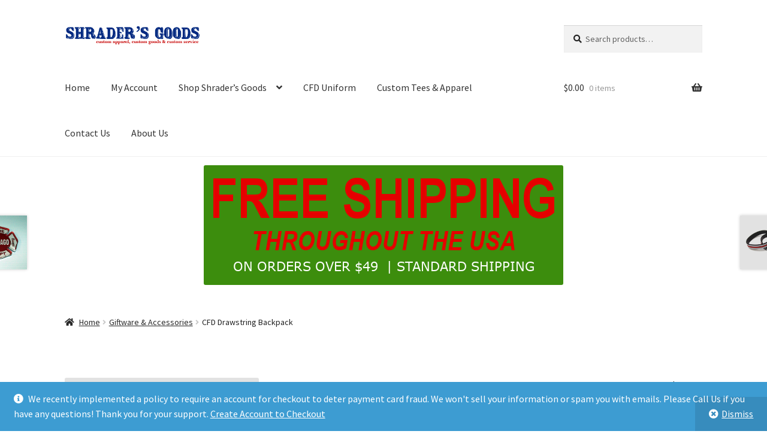

--- FILE ---
content_type: text/html; charset=UTF-8
request_url: https://shradersgoods.com/product/cfd-drawstring-backpack/
body_size: 29105
content:
<!doctype html>
<html lang="en-US">
<head>
<meta charset="UTF-8">
<meta name="viewport" content="width=device-width, initial-scale=1">
<link rel="profile" href="https://gmpg.org/xfn/11">
<link rel="pingback" href="https://shradersgoods.com/xmlrpc.php">

<title>CFD Drawstring Backpack &#8211; Shrader&#039;s Goods</title>
<meta name='robots' content='max-image-preview:large' />
	<style>img:is([sizes="auto" i], [sizes^="auto," i]) { contain-intrinsic-size: 3000px 1500px }</style>
	<script>window._wca = window._wca || [];</script>
<link rel='dns-prefetch' href='//stats.wp.com' />
<link rel='dns-prefetch' href='//fonts.googleapis.com' />
<link rel='preconnect' href='//c0.wp.com' />
<link rel='preconnect' href='//i0.wp.com' />
<link rel="alternate" type="application/rss+xml" title="Shrader&#039;s Goods &raquo; Feed" href="https://shradersgoods.com/feed/" />
<link rel="alternate" type="application/rss+xml" title="Shrader&#039;s Goods &raquo; Comments Feed" href="https://shradersgoods.com/comments/feed/" />
<script>
window._wpemojiSettings = {"baseUrl":"https:\/\/s.w.org\/images\/core\/emoji\/16.0.1\/72x72\/","ext":".png","svgUrl":"https:\/\/s.w.org\/images\/core\/emoji\/16.0.1\/svg\/","svgExt":".svg","source":{"concatemoji":"https:\/\/shradersgoods.com\/wp-includes\/js\/wp-emoji-release.min.js?ver=730cb37e59d72cf4e3e5b7163819faa0"}};
/*! This file is auto-generated */
!function(s,n){var o,i,e;function c(e){try{var t={supportTests:e,timestamp:(new Date).valueOf()};sessionStorage.setItem(o,JSON.stringify(t))}catch(e){}}function p(e,t,n){e.clearRect(0,0,e.canvas.width,e.canvas.height),e.fillText(t,0,0);var t=new Uint32Array(e.getImageData(0,0,e.canvas.width,e.canvas.height).data),a=(e.clearRect(0,0,e.canvas.width,e.canvas.height),e.fillText(n,0,0),new Uint32Array(e.getImageData(0,0,e.canvas.width,e.canvas.height).data));return t.every(function(e,t){return e===a[t]})}function u(e,t){e.clearRect(0,0,e.canvas.width,e.canvas.height),e.fillText(t,0,0);for(var n=e.getImageData(16,16,1,1),a=0;a<n.data.length;a++)if(0!==n.data[a])return!1;return!0}function f(e,t,n,a){switch(t){case"flag":return n(e,"\ud83c\udff3\ufe0f\u200d\u26a7\ufe0f","\ud83c\udff3\ufe0f\u200b\u26a7\ufe0f")?!1:!n(e,"\ud83c\udde8\ud83c\uddf6","\ud83c\udde8\u200b\ud83c\uddf6")&&!n(e,"\ud83c\udff4\udb40\udc67\udb40\udc62\udb40\udc65\udb40\udc6e\udb40\udc67\udb40\udc7f","\ud83c\udff4\u200b\udb40\udc67\u200b\udb40\udc62\u200b\udb40\udc65\u200b\udb40\udc6e\u200b\udb40\udc67\u200b\udb40\udc7f");case"emoji":return!a(e,"\ud83e\udedf")}return!1}function g(e,t,n,a){var r="undefined"!=typeof WorkerGlobalScope&&self instanceof WorkerGlobalScope?new OffscreenCanvas(300,150):s.createElement("canvas"),o=r.getContext("2d",{willReadFrequently:!0}),i=(o.textBaseline="top",o.font="600 32px Arial",{});return e.forEach(function(e){i[e]=t(o,e,n,a)}),i}function t(e){var t=s.createElement("script");t.src=e,t.defer=!0,s.head.appendChild(t)}"undefined"!=typeof Promise&&(o="wpEmojiSettingsSupports",i=["flag","emoji"],n.supports={everything:!0,everythingExceptFlag:!0},e=new Promise(function(e){s.addEventListener("DOMContentLoaded",e,{once:!0})}),new Promise(function(t){var n=function(){try{var e=JSON.parse(sessionStorage.getItem(o));if("object"==typeof e&&"number"==typeof e.timestamp&&(new Date).valueOf()<e.timestamp+604800&&"object"==typeof e.supportTests)return e.supportTests}catch(e){}return null}();if(!n){if("undefined"!=typeof Worker&&"undefined"!=typeof OffscreenCanvas&&"undefined"!=typeof URL&&URL.createObjectURL&&"undefined"!=typeof Blob)try{var e="postMessage("+g.toString()+"("+[JSON.stringify(i),f.toString(),p.toString(),u.toString()].join(",")+"));",a=new Blob([e],{type:"text/javascript"}),r=new Worker(URL.createObjectURL(a),{name:"wpTestEmojiSupports"});return void(r.onmessage=function(e){c(n=e.data),r.terminate(),t(n)})}catch(e){}c(n=g(i,f,p,u))}t(n)}).then(function(e){for(var t in e)n.supports[t]=e[t],n.supports.everything=n.supports.everything&&n.supports[t],"flag"!==t&&(n.supports.everythingExceptFlag=n.supports.everythingExceptFlag&&n.supports[t]);n.supports.everythingExceptFlag=n.supports.everythingExceptFlag&&!n.supports.flag,n.DOMReady=!1,n.readyCallback=function(){n.DOMReady=!0}}).then(function(){return e}).then(function(){var e;n.supports.everything||(n.readyCallback(),(e=n.source||{}).concatemoji?t(e.concatemoji):e.wpemoji&&e.twemoji&&(t(e.twemoji),t(e.wpemoji)))}))}((window,document),window._wpemojiSettings);
</script>
<style id='wp-emoji-styles-inline-css'>

	img.wp-smiley, img.emoji {
		display: inline !important;
		border: none !important;
		box-shadow: none !important;
		height: 1em !important;
		width: 1em !important;
		margin: 0 0.07em !important;
		vertical-align: -0.1em !important;
		background: none !important;
		padding: 0 !important;
	}
</style>
<link rel='stylesheet' id='wp-block-library-css' href='https://c0.wp.com/c/6.8.3/wp-includes/css/dist/block-library/style.min.css' media='all' />
<style id='wp-block-library-theme-inline-css'>
.wp-block-audio :where(figcaption){color:#555;font-size:13px;text-align:center}.is-dark-theme .wp-block-audio :where(figcaption){color:#ffffffa6}.wp-block-audio{margin:0 0 1em}.wp-block-code{border:1px solid #ccc;border-radius:4px;font-family:Menlo,Consolas,monaco,monospace;padding:.8em 1em}.wp-block-embed :where(figcaption){color:#555;font-size:13px;text-align:center}.is-dark-theme .wp-block-embed :where(figcaption){color:#ffffffa6}.wp-block-embed{margin:0 0 1em}.blocks-gallery-caption{color:#555;font-size:13px;text-align:center}.is-dark-theme .blocks-gallery-caption{color:#ffffffa6}:root :where(.wp-block-image figcaption){color:#555;font-size:13px;text-align:center}.is-dark-theme :root :where(.wp-block-image figcaption){color:#ffffffa6}.wp-block-image{margin:0 0 1em}.wp-block-pullquote{border-bottom:4px solid;border-top:4px solid;color:currentColor;margin-bottom:1.75em}.wp-block-pullquote cite,.wp-block-pullquote footer,.wp-block-pullquote__citation{color:currentColor;font-size:.8125em;font-style:normal;text-transform:uppercase}.wp-block-quote{border-left:.25em solid;margin:0 0 1.75em;padding-left:1em}.wp-block-quote cite,.wp-block-quote footer{color:currentColor;font-size:.8125em;font-style:normal;position:relative}.wp-block-quote:where(.has-text-align-right){border-left:none;border-right:.25em solid;padding-left:0;padding-right:1em}.wp-block-quote:where(.has-text-align-center){border:none;padding-left:0}.wp-block-quote.is-large,.wp-block-quote.is-style-large,.wp-block-quote:where(.is-style-plain){border:none}.wp-block-search .wp-block-search__label{font-weight:700}.wp-block-search__button{border:1px solid #ccc;padding:.375em .625em}:where(.wp-block-group.has-background){padding:1.25em 2.375em}.wp-block-separator.has-css-opacity{opacity:.4}.wp-block-separator{border:none;border-bottom:2px solid;margin-left:auto;margin-right:auto}.wp-block-separator.has-alpha-channel-opacity{opacity:1}.wp-block-separator:not(.is-style-wide):not(.is-style-dots){width:100px}.wp-block-separator.has-background:not(.is-style-dots){border-bottom:none;height:1px}.wp-block-separator.has-background:not(.is-style-wide):not(.is-style-dots){height:2px}.wp-block-table{margin:0 0 1em}.wp-block-table td,.wp-block-table th{word-break:normal}.wp-block-table :where(figcaption){color:#555;font-size:13px;text-align:center}.is-dark-theme .wp-block-table :where(figcaption){color:#ffffffa6}.wp-block-video :where(figcaption){color:#555;font-size:13px;text-align:center}.is-dark-theme .wp-block-video :where(figcaption){color:#ffffffa6}.wp-block-video{margin:0 0 1em}:root :where(.wp-block-template-part.has-background){margin-bottom:0;margin-top:0;padding:1.25em 2.375em}
</style>
<style id='classic-theme-styles-inline-css'>
/*! This file is auto-generated */
.wp-block-button__link{color:#fff;background-color:#32373c;border-radius:9999px;box-shadow:none;text-decoration:none;padding:calc(.667em + 2px) calc(1.333em + 2px);font-size:1.125em}.wp-block-file__button{background:#32373c;color:#fff;text-decoration:none}
</style>
<link rel='stylesheet' id='mediaelement-css' href='https://c0.wp.com/c/6.8.3/wp-includes/js/mediaelement/mediaelementplayer-legacy.min.css' media='all' />
<link rel='stylesheet' id='wp-mediaelement-css' href='https://c0.wp.com/c/6.8.3/wp-includes/js/mediaelement/wp-mediaelement.min.css' media='all' />
<style id='jetpack-sharing-buttons-style-inline-css'>
.jetpack-sharing-buttons__services-list{display:flex;flex-direction:row;flex-wrap:wrap;gap:0;list-style-type:none;margin:5px;padding:0}.jetpack-sharing-buttons__services-list.has-small-icon-size{font-size:12px}.jetpack-sharing-buttons__services-list.has-normal-icon-size{font-size:16px}.jetpack-sharing-buttons__services-list.has-large-icon-size{font-size:24px}.jetpack-sharing-buttons__services-list.has-huge-icon-size{font-size:36px}@media print{.jetpack-sharing-buttons__services-list{display:none!important}}.editor-styles-wrapper .wp-block-jetpack-sharing-buttons{gap:0;padding-inline-start:0}ul.jetpack-sharing-buttons__services-list.has-background{padding:1.25em 2.375em}
</style>
<link rel='stylesheet' id='storefront-gutenberg-blocks-css' href='https://shradersgoods.com/wp-content/themes/storefront/assets/css/base/gutenberg-blocks.css?ver=4.6.1' media='all' />
<style id='storefront-gutenberg-blocks-inline-css'>

				.wp-block-button__link:not(.has-text-color) {
					color: #333333;
				}

				.wp-block-button__link:not(.has-text-color):hover,
				.wp-block-button__link:not(.has-text-color):focus,
				.wp-block-button__link:not(.has-text-color):active {
					color: #333333;
				}

				.wp-block-button__link:not(.has-background) {
					background-color: #eeeeee;
				}

				.wp-block-button__link:not(.has-background):hover,
				.wp-block-button__link:not(.has-background):focus,
				.wp-block-button__link:not(.has-background):active {
					border-color: #d5d5d5;
					background-color: #d5d5d5;
				}

				.wc-block-grid__products .wc-block-grid__product .wp-block-button__link {
					background-color: #eeeeee;
					border-color: #eeeeee;
					color: #333333;
				}

				.wp-block-quote footer,
				.wp-block-quote cite,
				.wp-block-quote__citation {
					color: #232323;
				}

				.wp-block-pullquote cite,
				.wp-block-pullquote footer,
				.wp-block-pullquote__citation {
					color: #232323;
				}

				.wp-block-image figcaption {
					color: #232323;
				}

				.wp-block-separator.is-style-dots::before {
					color: #333333;
				}

				.wp-block-file a.wp-block-file__button {
					color: #333333;
					background-color: #eeeeee;
					border-color: #eeeeee;
				}

				.wp-block-file a.wp-block-file__button:hover,
				.wp-block-file a.wp-block-file__button:focus,
				.wp-block-file a.wp-block-file__button:active {
					color: #333333;
					background-color: #d5d5d5;
				}

				.wp-block-code,
				.wp-block-preformatted pre {
					color: #232323;
				}

				.wp-block-table:not( .has-background ):not( .is-style-stripes ) tbody tr:nth-child(2n) td {
					background-color: #fdfdfd;
				}

				.wp-block-cover .wp-block-cover__inner-container h1:not(.has-text-color),
				.wp-block-cover .wp-block-cover__inner-container h2:not(.has-text-color),
				.wp-block-cover .wp-block-cover__inner-container h3:not(.has-text-color),
				.wp-block-cover .wp-block-cover__inner-container h4:not(.has-text-color),
				.wp-block-cover .wp-block-cover__inner-container h5:not(.has-text-color),
				.wp-block-cover .wp-block-cover__inner-container h6:not(.has-text-color) {
					color: #000000;
				}

				.wc-block-components-price-slider__range-input-progress,
				.rtl .wc-block-components-price-slider__range-input-progress {
					--range-color: #182a9b;
				}

				/* Target only IE11 */
				@media all and (-ms-high-contrast: none), (-ms-high-contrast: active) {
					.wc-block-components-price-slider__range-input-progress {
						background: #182a9b;
					}
				}

				.wc-block-components-button:not(.is-link) {
					background-color: #333333;
					color: #ffffff;
				}

				.wc-block-components-button:not(.is-link):hover,
				.wc-block-components-button:not(.is-link):focus,
				.wc-block-components-button:not(.is-link):active {
					background-color: #1a1a1a;
					color: #ffffff;
				}

				.wc-block-components-button:not(.is-link):disabled {
					background-color: #333333;
					color: #ffffff;
				}

				.wc-block-cart__submit-container {
					background-color: #ffffff;
				}

				.wc-block-cart__submit-container::before {
					color: rgba(220,220,220,0.5);
				}

				.wc-block-components-order-summary-item__quantity {
					background-color: #ffffff;
					border-color: #232323;
					box-shadow: 0 0 0 2px #ffffff;
					color: #232323;
				}
			
</style>
<style id='global-styles-inline-css'>
:root{--wp--preset--aspect-ratio--square: 1;--wp--preset--aspect-ratio--4-3: 4/3;--wp--preset--aspect-ratio--3-4: 3/4;--wp--preset--aspect-ratio--3-2: 3/2;--wp--preset--aspect-ratio--2-3: 2/3;--wp--preset--aspect-ratio--16-9: 16/9;--wp--preset--aspect-ratio--9-16: 9/16;--wp--preset--color--black: #000000;--wp--preset--color--cyan-bluish-gray: #abb8c3;--wp--preset--color--white: #ffffff;--wp--preset--color--pale-pink: #f78da7;--wp--preset--color--vivid-red: #cf2e2e;--wp--preset--color--luminous-vivid-orange: #ff6900;--wp--preset--color--luminous-vivid-amber: #fcb900;--wp--preset--color--light-green-cyan: #7bdcb5;--wp--preset--color--vivid-green-cyan: #00d084;--wp--preset--color--pale-cyan-blue: #8ed1fc;--wp--preset--color--vivid-cyan-blue: #0693e3;--wp--preset--color--vivid-purple: #9b51e0;--wp--preset--gradient--vivid-cyan-blue-to-vivid-purple: linear-gradient(135deg,rgba(6,147,227,1) 0%,rgb(155,81,224) 100%);--wp--preset--gradient--light-green-cyan-to-vivid-green-cyan: linear-gradient(135deg,rgb(122,220,180) 0%,rgb(0,208,130) 100%);--wp--preset--gradient--luminous-vivid-amber-to-luminous-vivid-orange: linear-gradient(135deg,rgba(252,185,0,1) 0%,rgba(255,105,0,1) 100%);--wp--preset--gradient--luminous-vivid-orange-to-vivid-red: linear-gradient(135deg,rgba(255,105,0,1) 0%,rgb(207,46,46) 100%);--wp--preset--gradient--very-light-gray-to-cyan-bluish-gray: linear-gradient(135deg,rgb(238,238,238) 0%,rgb(169,184,195) 100%);--wp--preset--gradient--cool-to-warm-spectrum: linear-gradient(135deg,rgb(74,234,220) 0%,rgb(151,120,209) 20%,rgb(207,42,186) 40%,rgb(238,44,130) 60%,rgb(251,105,98) 80%,rgb(254,248,76) 100%);--wp--preset--gradient--blush-light-purple: linear-gradient(135deg,rgb(255,206,236) 0%,rgb(152,150,240) 100%);--wp--preset--gradient--blush-bordeaux: linear-gradient(135deg,rgb(254,205,165) 0%,rgb(254,45,45) 50%,rgb(107,0,62) 100%);--wp--preset--gradient--luminous-dusk: linear-gradient(135deg,rgb(255,203,112) 0%,rgb(199,81,192) 50%,rgb(65,88,208) 100%);--wp--preset--gradient--pale-ocean: linear-gradient(135deg,rgb(255,245,203) 0%,rgb(182,227,212) 50%,rgb(51,167,181) 100%);--wp--preset--gradient--electric-grass: linear-gradient(135deg,rgb(202,248,128) 0%,rgb(113,206,126) 100%);--wp--preset--gradient--midnight: linear-gradient(135deg,rgb(2,3,129) 0%,rgb(40,116,252) 100%);--wp--preset--font-size--small: 14px;--wp--preset--font-size--medium: 23px;--wp--preset--font-size--large: 26px;--wp--preset--font-size--x-large: 42px;--wp--preset--font-size--normal: 16px;--wp--preset--font-size--huge: 37px;--wp--preset--spacing--20: 0.44rem;--wp--preset--spacing--30: 0.67rem;--wp--preset--spacing--40: 1rem;--wp--preset--spacing--50: 1.5rem;--wp--preset--spacing--60: 2.25rem;--wp--preset--spacing--70: 3.38rem;--wp--preset--spacing--80: 5.06rem;--wp--preset--shadow--natural: 6px 6px 9px rgba(0, 0, 0, 0.2);--wp--preset--shadow--deep: 12px 12px 50px rgba(0, 0, 0, 0.4);--wp--preset--shadow--sharp: 6px 6px 0px rgba(0, 0, 0, 0.2);--wp--preset--shadow--outlined: 6px 6px 0px -3px rgba(255, 255, 255, 1), 6px 6px rgba(0, 0, 0, 1);--wp--preset--shadow--crisp: 6px 6px 0px rgba(0, 0, 0, 1);}:root :where(.is-layout-flow) > :first-child{margin-block-start: 0;}:root :where(.is-layout-flow) > :last-child{margin-block-end: 0;}:root :where(.is-layout-flow) > *{margin-block-start: 24px;margin-block-end: 0;}:root :where(.is-layout-constrained) > :first-child{margin-block-start: 0;}:root :where(.is-layout-constrained) > :last-child{margin-block-end: 0;}:root :where(.is-layout-constrained) > *{margin-block-start: 24px;margin-block-end: 0;}:root :where(.is-layout-flex){gap: 24px;}:root :where(.is-layout-grid){gap: 24px;}body .is-layout-flex{display: flex;}.is-layout-flex{flex-wrap: wrap;align-items: center;}.is-layout-flex > :is(*, div){margin: 0;}body .is-layout-grid{display: grid;}.is-layout-grid > :is(*, div){margin: 0;}.has-black-color{color: var(--wp--preset--color--black) !important;}.has-cyan-bluish-gray-color{color: var(--wp--preset--color--cyan-bluish-gray) !important;}.has-white-color{color: var(--wp--preset--color--white) !important;}.has-pale-pink-color{color: var(--wp--preset--color--pale-pink) !important;}.has-vivid-red-color{color: var(--wp--preset--color--vivid-red) !important;}.has-luminous-vivid-orange-color{color: var(--wp--preset--color--luminous-vivid-orange) !important;}.has-luminous-vivid-amber-color{color: var(--wp--preset--color--luminous-vivid-amber) !important;}.has-light-green-cyan-color{color: var(--wp--preset--color--light-green-cyan) !important;}.has-vivid-green-cyan-color{color: var(--wp--preset--color--vivid-green-cyan) !important;}.has-pale-cyan-blue-color{color: var(--wp--preset--color--pale-cyan-blue) !important;}.has-vivid-cyan-blue-color{color: var(--wp--preset--color--vivid-cyan-blue) !important;}.has-vivid-purple-color{color: var(--wp--preset--color--vivid-purple) !important;}.has-black-background-color{background-color: var(--wp--preset--color--black) !important;}.has-cyan-bluish-gray-background-color{background-color: var(--wp--preset--color--cyan-bluish-gray) !important;}.has-white-background-color{background-color: var(--wp--preset--color--white) !important;}.has-pale-pink-background-color{background-color: var(--wp--preset--color--pale-pink) !important;}.has-vivid-red-background-color{background-color: var(--wp--preset--color--vivid-red) !important;}.has-luminous-vivid-orange-background-color{background-color: var(--wp--preset--color--luminous-vivid-orange) !important;}.has-luminous-vivid-amber-background-color{background-color: var(--wp--preset--color--luminous-vivid-amber) !important;}.has-light-green-cyan-background-color{background-color: var(--wp--preset--color--light-green-cyan) !important;}.has-vivid-green-cyan-background-color{background-color: var(--wp--preset--color--vivid-green-cyan) !important;}.has-pale-cyan-blue-background-color{background-color: var(--wp--preset--color--pale-cyan-blue) !important;}.has-vivid-cyan-blue-background-color{background-color: var(--wp--preset--color--vivid-cyan-blue) !important;}.has-vivid-purple-background-color{background-color: var(--wp--preset--color--vivid-purple) !important;}.has-black-border-color{border-color: var(--wp--preset--color--black) !important;}.has-cyan-bluish-gray-border-color{border-color: var(--wp--preset--color--cyan-bluish-gray) !important;}.has-white-border-color{border-color: var(--wp--preset--color--white) !important;}.has-pale-pink-border-color{border-color: var(--wp--preset--color--pale-pink) !important;}.has-vivid-red-border-color{border-color: var(--wp--preset--color--vivid-red) !important;}.has-luminous-vivid-orange-border-color{border-color: var(--wp--preset--color--luminous-vivid-orange) !important;}.has-luminous-vivid-amber-border-color{border-color: var(--wp--preset--color--luminous-vivid-amber) !important;}.has-light-green-cyan-border-color{border-color: var(--wp--preset--color--light-green-cyan) !important;}.has-vivid-green-cyan-border-color{border-color: var(--wp--preset--color--vivid-green-cyan) !important;}.has-pale-cyan-blue-border-color{border-color: var(--wp--preset--color--pale-cyan-blue) !important;}.has-vivid-cyan-blue-border-color{border-color: var(--wp--preset--color--vivid-cyan-blue) !important;}.has-vivid-purple-border-color{border-color: var(--wp--preset--color--vivid-purple) !important;}.has-vivid-cyan-blue-to-vivid-purple-gradient-background{background: var(--wp--preset--gradient--vivid-cyan-blue-to-vivid-purple) !important;}.has-light-green-cyan-to-vivid-green-cyan-gradient-background{background: var(--wp--preset--gradient--light-green-cyan-to-vivid-green-cyan) !important;}.has-luminous-vivid-amber-to-luminous-vivid-orange-gradient-background{background: var(--wp--preset--gradient--luminous-vivid-amber-to-luminous-vivid-orange) !important;}.has-luminous-vivid-orange-to-vivid-red-gradient-background{background: var(--wp--preset--gradient--luminous-vivid-orange-to-vivid-red) !important;}.has-very-light-gray-to-cyan-bluish-gray-gradient-background{background: var(--wp--preset--gradient--very-light-gray-to-cyan-bluish-gray) !important;}.has-cool-to-warm-spectrum-gradient-background{background: var(--wp--preset--gradient--cool-to-warm-spectrum) !important;}.has-blush-light-purple-gradient-background{background: var(--wp--preset--gradient--blush-light-purple) !important;}.has-blush-bordeaux-gradient-background{background: var(--wp--preset--gradient--blush-bordeaux) !important;}.has-luminous-dusk-gradient-background{background: var(--wp--preset--gradient--luminous-dusk) !important;}.has-pale-ocean-gradient-background{background: var(--wp--preset--gradient--pale-ocean) !important;}.has-electric-grass-gradient-background{background: var(--wp--preset--gradient--electric-grass) !important;}.has-midnight-gradient-background{background: var(--wp--preset--gradient--midnight) !important;}.has-small-font-size{font-size: var(--wp--preset--font-size--small) !important;}.has-medium-font-size{font-size: var(--wp--preset--font-size--medium) !important;}.has-large-font-size{font-size: var(--wp--preset--font-size--large) !important;}.has-x-large-font-size{font-size: var(--wp--preset--font-size--x-large) !important;}
:root :where(.wp-block-pullquote){font-size: 1.5em;line-height: 1.6;}
</style>
<link rel='stylesheet' id='contact-form-7-css' href='https://shradersgoods.com/wp-content/plugins/contact-form-7/includes/css/styles.css?ver=6.1.3' media='all' />
<link rel='stylesheet' id='photoswipe-css' href='https://c0.wp.com/p/woocommerce/10.3.5/assets/css/photoswipe/photoswipe.min.css' media='all' />
<link rel='stylesheet' id='photoswipe-default-skin-css' href='https://c0.wp.com/p/woocommerce/10.3.5/assets/css/photoswipe/default-skin/default-skin.min.css' media='all' />
<style id='woocommerce-inline-inline-css'>
.woocommerce form .form-row .required { visibility: visible; }
</style>
<link rel='stylesheet' id='gateway-css' href='https://shradersgoods.com/wp-content/plugins/woocommerce-paypal-payments/modules/ppcp-button/assets/css/gateway.css?ver=3.3.0' media='all' />
<link rel='stylesheet' id='brands-styles-css' href='https://c0.wp.com/p/woocommerce/10.3.5/assets/css/brands.css' media='all' />
<link rel='stylesheet' id='storefront-style-css' href='https://shradersgoods.com/wp-content/themes/storefront/style.css?ver=4.6.1' media='all' />
<style id='storefront-style-inline-css'>

			.main-navigation ul li a,
			.site-title a,
			ul.menu li a,
			.site-branding h1 a,
			button.menu-toggle,
			button.menu-toggle:hover,
			.handheld-navigation .dropdown-toggle {
				color: #333333;
			}

			button.menu-toggle,
			button.menu-toggle:hover {
				border-color: #333333;
			}

			.main-navigation ul li a:hover,
			.main-navigation ul li:hover > a,
			.site-title a:hover,
			.site-header ul.menu li.current-menu-item > a {
				color: #747474;
			}

			table:not( .has-background ) th {
				background-color: #f8f8f8;
			}

			table:not( .has-background ) tbody td {
				background-color: #fdfdfd;
			}

			table:not( .has-background ) tbody tr:nth-child(2n) td,
			fieldset,
			fieldset legend {
				background-color: #fbfbfb;
			}

			.site-header,
			.secondary-navigation ul ul,
			.main-navigation ul.menu > li.menu-item-has-children:after,
			.secondary-navigation ul.menu ul,
			.storefront-handheld-footer-bar,
			.storefront-handheld-footer-bar ul li > a,
			.storefront-handheld-footer-bar ul li.search .site-search,
			button.menu-toggle,
			button.menu-toggle:hover {
				background-color: #ffffff;
			}

			p.site-description,
			.site-header,
			.storefront-handheld-footer-bar {
				color: #404040;
			}

			button.menu-toggle:after,
			button.menu-toggle:before,
			button.menu-toggle span:before {
				background-color: #333333;
			}

			h1, h2, h3, h4, h5, h6, .wc-block-grid__product-title {
				color: #333333;
			}

			.widget h1 {
				border-bottom-color: #333333;
			}

			body,
			.secondary-navigation a {
				color: #232323;
			}

			.widget-area .widget a,
			.hentry .entry-header .posted-on a,
			.hentry .entry-header .post-author a,
			.hentry .entry-header .post-comments a,
			.hentry .entry-header .byline a {
				color: #282828;
			}

			a {
				color: #182a9b;
			}

			a:focus,
			button:focus,
			.button.alt:focus,
			input:focus,
			textarea:focus,
			input[type="button"]:focus,
			input[type="reset"]:focus,
			input[type="submit"]:focus,
			input[type="email"]:focus,
			input[type="tel"]:focus,
			input[type="url"]:focus,
			input[type="password"]:focus,
			input[type="search"]:focus {
				outline-color: #182a9b;
			}

			button, input[type="button"], input[type="reset"], input[type="submit"], .button, .widget a.button {
				background-color: #eeeeee;
				border-color: #eeeeee;
				color: #333333;
			}

			button:hover, input[type="button"]:hover, input[type="reset"]:hover, input[type="submit"]:hover, .button:hover, .widget a.button:hover {
				background-color: #d5d5d5;
				border-color: #d5d5d5;
				color: #333333;
			}

			button.alt, input[type="button"].alt, input[type="reset"].alt, input[type="submit"].alt, .button.alt, .widget-area .widget a.button.alt {
				background-color: #333333;
				border-color: #333333;
				color: #ffffff;
			}

			button.alt:hover, input[type="button"].alt:hover, input[type="reset"].alt:hover, input[type="submit"].alt:hover, .button.alt:hover, .widget-area .widget a.button.alt:hover {
				background-color: #1a1a1a;
				border-color: #1a1a1a;
				color: #ffffff;
			}

			.pagination .page-numbers li .page-numbers.current {
				background-color: #e6e6e6;
				color: #191919;
			}

			#comments .comment-list .comment-content .comment-text {
				background-color: #f8f8f8;
			}

			.site-footer {
				background-color: #ce2029;
				color: #ffffff;
			}

			.site-footer a:not(.button):not(.components-button) {
				color: #27e0f4;
			}

			.site-footer .storefront-handheld-footer-bar a:not(.button):not(.components-button) {
				color: #333333;
			}

			.site-footer h1, .site-footer h2, .site-footer h3, .site-footer h4, .site-footer h5, .site-footer h6, .site-footer .widget .widget-title, .site-footer .widget .widgettitle {
				color: #333333;
			}

			.page-template-template-homepage.has-post-thumbnail .type-page.has-post-thumbnail .entry-title {
				color: #000000;
			}

			.page-template-template-homepage.has-post-thumbnail .type-page.has-post-thumbnail .entry-content {
				color: #000000;
			}

			@media screen and ( min-width: 768px ) {
				.secondary-navigation ul.menu a:hover {
					color: #595959;
				}

				.secondary-navigation ul.menu a {
					color: #404040;
				}

				.main-navigation ul.menu ul.sub-menu,
				.main-navigation ul.nav-menu ul.children {
					background-color: #f0f0f0;
				}

				.site-header {
					border-bottom-color: #f0f0f0;
				}
			}

				.sp-fixed-width .site {
					background-color:#ffffff;
				}
			

				.checkout-slides .sp-checkout-control-nav li a:after {
					background-color:#ffffff;
					border: 4px solid #d7d7d7;
				}

				.checkout-slides .sp-checkout-control-nav li:nth-child(2) a.flex-active:after {
					border: 4px solid #d7d7d7;
				}

				.checkout-slides .sp-checkout-control-nav li a:before,
				.checkout-slides .sp-checkout-control-nav li:nth-child(2) a.flex-active:before  {
					background-color:#d7d7d7;
				}

				.checkout-slides .sp-checkout-control-nav li:nth-child(2) a:before {
					background-color:#ebebeb;
				}

				.checkout-slides .sp-checkout-control-nav li:nth-child(2) a:after {
					border: 4px solid #ebebeb;
				}
			
</style>
<link rel='stylesheet' id='storefront-icons-css' href='https://shradersgoods.com/wp-content/themes/storefront/assets/css/base/icons.css?ver=4.6.1' media='all' />
<link rel='stylesheet' id='storefront-fonts-css' href='https://fonts.googleapis.com/css?family=Source+Sans+Pro%3A400%2C300%2C300italic%2C400italic%2C600%2C700%2C900&#038;subset=latin%2Clatin-ext&#038;ver=4.6.1' media='all' />
<link rel='stylesheet' id='storefront-jetpack-widgets-css' href='https://shradersgoods.com/wp-content/themes/storefront/assets/css/jetpack/widgets.css?ver=4.6.1' media='all' />
<link rel='stylesheet' id='wc-ppcp-applepay-css' href='https://shradersgoods.com/wp-content/plugins/woocommerce-paypal-payments/modules/ppcp-applepay/assets/css/styles.css?ver=3.3.0' media='all' />
<link rel='stylesheet' id='wc-ppcp-googlepay-css' href='https://shradersgoods.com/wp-content/plugins/woocommerce-paypal-payments/modules/ppcp-googlepay/assets/css/styles.css?ver=3.3.0' media='all' />
<link rel='stylesheet' id='storefront-woocommerce-style-css' href='https://shradersgoods.com/wp-content/themes/storefront/assets/css/woocommerce/woocommerce.css?ver=4.6.1' media='all' />
<style id='storefront-woocommerce-style-inline-css'>
@font-face {
				font-family: star;
				src: url(https://shradersgoods.com/wp-content/plugins/woocommerce/assets/fonts/star.eot);
				src:
					url(https://shradersgoods.com/wp-content/plugins/woocommerce/assets/fonts/star.eot?#iefix) format("embedded-opentype"),
					url(https://shradersgoods.com/wp-content/plugins/woocommerce/assets/fonts/star.woff) format("woff"),
					url(https://shradersgoods.com/wp-content/plugins/woocommerce/assets/fonts/star.ttf) format("truetype"),
					url(https://shradersgoods.com/wp-content/plugins/woocommerce/assets/fonts/star.svg#star) format("svg");
				font-weight: 400;
				font-style: normal;
			}
			@font-face {
				font-family: WooCommerce;
				src: url(https://shradersgoods.com/wp-content/plugins/woocommerce/assets/fonts/WooCommerce.eot);
				src:
					url(https://shradersgoods.com/wp-content/plugins/woocommerce/assets/fonts/WooCommerce.eot?#iefix) format("embedded-opentype"),
					url(https://shradersgoods.com/wp-content/plugins/woocommerce/assets/fonts/WooCommerce.woff) format("woff"),
					url(https://shradersgoods.com/wp-content/plugins/woocommerce/assets/fonts/WooCommerce.ttf) format("truetype"),
					url(https://shradersgoods.com/wp-content/plugins/woocommerce/assets/fonts/WooCommerce.svg#WooCommerce) format("svg");
				font-weight: 400;
				font-style: normal;
			}

			a.cart-contents,
			.site-header-cart .widget_shopping_cart a {
				color: #333333;
			}

			a.cart-contents:hover,
			.site-header-cart .widget_shopping_cart a:hover,
			.site-header-cart:hover > li > a {
				color: #747474;
			}

			table.cart td.product-remove,
			table.cart td.actions {
				border-top-color: #ffffff;
			}

			.storefront-handheld-footer-bar ul li.cart .count {
				background-color: #333333;
				color: #ffffff;
				border-color: #ffffff;
			}

			.woocommerce-tabs ul.tabs li.active a,
			ul.products li.product .price,
			.onsale,
			.wc-block-grid__product-onsale,
			.widget_search form:before,
			.widget_product_search form:before {
				color: #232323;
			}

			.woocommerce-breadcrumb a,
			a.woocommerce-review-link,
			.product_meta a {
				color: #282828;
			}

			.wc-block-grid__product-onsale,
			.onsale {
				border-color: #232323;
			}

			.star-rating span:before,
			.quantity .plus, .quantity .minus,
			p.stars a:hover:after,
			p.stars a:after,
			.star-rating span:before,
			#payment .payment_methods li input[type=radio]:first-child:checked+label:before {
				color: #182a9b;
			}

			.widget_price_filter .ui-slider .ui-slider-range,
			.widget_price_filter .ui-slider .ui-slider-handle {
				background-color: #182a9b;
			}

			.order_details {
				background-color: #f8f8f8;
			}

			.order_details > li {
				border-bottom: 1px dotted #e3e3e3;
			}

			.order_details:before,
			.order_details:after {
				background: -webkit-linear-gradient(transparent 0,transparent 0),-webkit-linear-gradient(135deg,#f8f8f8 33.33%,transparent 33.33%),-webkit-linear-gradient(45deg,#f8f8f8 33.33%,transparent 33.33%)
			}

			#order_review {
				background-color: #ffffff;
			}

			#payment .payment_methods > li .payment_box,
			#payment .place-order {
				background-color: #fafafa;
			}

			#payment .payment_methods > li:not(.woocommerce-notice) {
				background-color: #f5f5f5;
			}

			#payment .payment_methods > li:not(.woocommerce-notice):hover {
				background-color: #f0f0f0;
			}

			.woocommerce-pagination .page-numbers li .page-numbers.current {
				background-color: #e6e6e6;
				color: #191919;
			}

			.wc-block-grid__product-onsale,
			.onsale,
			.woocommerce-pagination .page-numbers li .page-numbers:not(.current) {
				color: #232323;
			}

			p.stars a:before,
			p.stars a:hover~a:before,
			p.stars.selected a.active~a:before {
				color: #232323;
			}

			p.stars.selected a.active:before,
			p.stars:hover a:before,
			p.stars.selected a:not(.active):before,
			p.stars.selected a.active:before {
				color: #182a9b;
			}

			.single-product div.product .woocommerce-product-gallery .woocommerce-product-gallery__trigger {
				background-color: #eeeeee;
				color: #333333;
			}

			.single-product div.product .woocommerce-product-gallery .woocommerce-product-gallery__trigger:hover {
				background-color: #d5d5d5;
				border-color: #d5d5d5;
				color: #333333;
			}

			.button.added_to_cart:focus,
			.button.wc-forward:focus {
				outline-color: #182a9b;
			}

			.added_to_cart,
			.site-header-cart .widget_shopping_cart a.button,
			.wc-block-grid__products .wc-block-grid__product .wp-block-button__link {
				background-color: #eeeeee;
				border-color: #eeeeee;
				color: #333333;
			}

			.added_to_cart:hover,
			.site-header-cart .widget_shopping_cart a.button:hover,
			.wc-block-grid__products .wc-block-grid__product .wp-block-button__link:hover {
				background-color: #d5d5d5;
				border-color: #d5d5d5;
				color: #333333;
			}

			.added_to_cart.alt, .added_to_cart, .widget a.button.checkout {
				background-color: #333333;
				border-color: #333333;
				color: #ffffff;
			}

			.added_to_cart.alt:hover, .added_to_cart:hover, .widget a.button.checkout:hover {
				background-color: #1a1a1a;
				border-color: #1a1a1a;
				color: #ffffff;
			}

			.button.loading {
				color: #eeeeee;
			}

			.button.loading:hover {
				background-color: #eeeeee;
			}

			.button.loading:after {
				color: #333333;
			}

			@media screen and ( min-width: 768px ) {
				.site-header-cart .widget_shopping_cart,
				.site-header .product_list_widget li .quantity {
					color: #404040;
				}

				.site-header-cart .widget_shopping_cart .buttons,
				.site-header-cart .widget_shopping_cart .total {
					background-color: #f5f5f5;
				}

				.site-header-cart .widget_shopping_cart {
					background-color: #f0f0f0;
				}
			}
				.storefront-product-pagination a {
					color: #232323;
					background-color: #ffffff;
				}
				.storefront-sticky-add-to-cart {
					color: #232323;
					background-color: #ffffff;
				}

				.storefront-sticky-add-to-cart a:not(.button) {
					color: #333333;
				}

				.woocommerce-message {
					background-color: #0f834d !important;
					color: #ffffff !important;
				}

				.woocommerce-message a,
				.woocommerce-message a:hover,
				.woocommerce-message .button,
				.woocommerce-message .button:hover {
					color: #ffffff !important;
				}

				.woocommerce-info {
					background-color: #3D9CD2 !important;
					color: #ffffff !important;
				}

				.woocommerce-info a,
				.woocommerce-info a:hover,
				.woocommerce-info .button,
				.woocommerce-info .button:hover {
					color: #ffffff !important;
				}

				.woocommerce-error {
					background-color: #e2401c !important;
					color: #ffffff !important;
				}

				.woocommerce-error a,
				.woocommerce-error a:hover,
				.woocommerce-error .button,
				.woocommerce-error .button:hover {
					color: #ffffff !important;
				}

			

				.star-rating span:before,
				.star-rating:before {
					color: #FFA200 !important;
				}

				.star-rating:before {
					opacity: 0.25 !important;
				}
			
</style>
<link rel='stylesheet' id='storefront-woocommerce-brands-style-css' href='https://shradersgoods.com/wp-content/themes/storefront/assets/css/woocommerce/extensions/brands.css?ver=4.6.1' media='all' />
<link rel='stylesheet' id='sp-header-frontend-css' href='https://shradersgoods.com/wp-content/plugins/storefront-powerpack/includes/customizer/header/assets/css/sp-header-frontend.css?ver=1.6.3' media='all' />
<link rel='stylesheet' id='sp-styles-css' href='https://shradersgoods.com/wp-content/plugins/storefront-powerpack/assets/css/style.css?ver=1.6.3' media='all' />
<script src="https://c0.wp.com/c/6.8.3/wp-includes/js/jquery/jquery.min.js" id="jquery-core-js"></script>
<script src="https://c0.wp.com/c/6.8.3/wp-includes/js/jquery/jquery-migrate.min.js" id="jquery-migrate-js"></script>
<script src="https://c0.wp.com/p/woocommerce/10.3.5/assets/js/jquery-blockui/jquery.blockUI.min.js" id="wc-jquery-blockui-js" defer data-wp-strategy="defer"></script>
<script id="wc-add-to-cart-js-extra">
var wc_add_to_cart_params = {"ajax_url":"\/wp-admin\/admin-ajax.php","wc_ajax_url":"\/?wc-ajax=%%endpoint%%","i18n_view_cart":"View cart","cart_url":"https:\/\/shradersgoods.com\/cart\/","is_cart":"","cart_redirect_after_add":"no"};
</script>
<script src="https://c0.wp.com/p/woocommerce/10.3.5/assets/js/frontend/add-to-cart.min.js" id="wc-add-to-cart-js" defer data-wp-strategy="defer"></script>
<script src="https://c0.wp.com/p/woocommerce/10.3.5/assets/js/zoom/jquery.zoom.min.js" id="wc-zoom-js" defer data-wp-strategy="defer"></script>
<script src="https://c0.wp.com/p/woocommerce/10.3.5/assets/js/flexslider/jquery.flexslider.min.js" id="wc-flexslider-js" defer data-wp-strategy="defer"></script>
<script src="https://c0.wp.com/p/woocommerce/10.3.5/assets/js/photoswipe/photoswipe.min.js" id="wc-photoswipe-js" defer data-wp-strategy="defer"></script>
<script src="https://c0.wp.com/p/woocommerce/10.3.5/assets/js/photoswipe/photoswipe-ui-default.min.js" id="wc-photoswipe-ui-default-js" defer data-wp-strategy="defer"></script>
<script id="wc-single-product-js-extra">
var wc_single_product_params = {"i18n_required_rating_text":"Please select a rating","i18n_rating_options":["1 of 5 stars","2 of 5 stars","3 of 5 stars","4 of 5 stars","5 of 5 stars"],"i18n_product_gallery_trigger_text":"View full-screen image gallery","review_rating_required":"yes","flexslider":{"rtl":false,"animation":"slide","smoothHeight":true,"directionNav":false,"controlNav":"thumbnails","slideshow":false,"animationSpeed":500,"animationLoop":false,"allowOneSlide":false},"zoom_enabled":"1","zoom_options":[],"photoswipe_enabled":"1","photoswipe_options":{"shareEl":false,"closeOnScroll":false,"history":false,"hideAnimationDuration":0,"showAnimationDuration":0},"flexslider_enabled":"1"};
</script>
<script src="https://c0.wp.com/p/woocommerce/10.3.5/assets/js/frontend/single-product.min.js" id="wc-single-product-js" defer data-wp-strategy="defer"></script>
<script src="https://c0.wp.com/p/woocommerce/10.3.5/assets/js/js-cookie/js.cookie.min.js" id="wc-js-cookie-js" defer data-wp-strategy="defer"></script>
<script id="woocommerce-js-extra">
var woocommerce_params = {"ajax_url":"\/wp-admin\/admin-ajax.php","wc_ajax_url":"\/?wc-ajax=%%endpoint%%","i18n_password_show":"Show password","i18n_password_hide":"Hide password"};
</script>
<script src="https://c0.wp.com/p/woocommerce/10.3.5/assets/js/frontend/woocommerce.min.js" id="woocommerce-js" defer data-wp-strategy="defer"></script>
<script id="wc-cart-fragments-js-extra">
var wc_cart_fragments_params = {"ajax_url":"\/wp-admin\/admin-ajax.php","wc_ajax_url":"\/?wc-ajax=%%endpoint%%","cart_hash_key":"wc_cart_hash_3ed5f09df144149fd00c7d4c01962c4b","fragment_name":"wc_fragments_3ed5f09df144149fd00c7d4c01962c4b","request_timeout":"5000"};
</script>
<script src="https://c0.wp.com/p/woocommerce/10.3.5/assets/js/frontend/cart-fragments.min.js" id="wc-cart-fragments-js" defer data-wp-strategy="defer"></script>
<script src="https://stats.wp.com/s-202548.js" id="woocommerce-analytics-js" defer data-wp-strategy="defer"></script>
<link rel="https://api.w.org/" href="https://shradersgoods.com/wp-json/" /><link rel="alternate" title="JSON" type="application/json" href="https://shradersgoods.com/wp-json/wp/v2/product/25475" /><link rel="EditURI" type="application/rsd+xml" title="RSD" href="https://shradersgoods.com/xmlrpc.php?rsd" />

<link rel="canonical" href="https://shradersgoods.com/product/cfd-drawstring-backpack/" />
<link rel='shortlink' href='https://shradersgoods.com/?p=25475' />
<link rel="alternate" title="oEmbed (JSON)" type="application/json+oembed" href="https://shradersgoods.com/wp-json/oembed/1.0/embed?url=https%3A%2F%2Fshradersgoods.com%2Fproduct%2Fcfd-drawstring-backpack%2F" />
<link rel="alternate" title="oEmbed (XML)" type="text/xml+oembed" href="https://shradersgoods.com/wp-json/oembed/1.0/embed?url=https%3A%2F%2Fshradersgoods.com%2Fproduct%2Fcfd-drawstring-backpack%2F&#038;format=xml" />
	<style>img#wpstats{display:none}</style>
			<noscript><style>.woocommerce-product-gallery{ opacity: 1 !important; }</style></noscript>
	<link rel="icon" href="https://i0.wp.com/shradersgoods.com/wp-content/uploads/2016/02/cropped-SHRADERS.png?fit=32%2C32&#038;ssl=1" sizes="32x32" />
<link rel="icon" href="https://i0.wp.com/shradersgoods.com/wp-content/uploads/2016/02/cropped-SHRADERS.png?fit=192%2C192&#038;ssl=1" sizes="192x192" />
<link rel="apple-touch-icon" href="https://i0.wp.com/shradersgoods.com/wp-content/uploads/2016/02/cropped-SHRADERS.png?fit=180%2C180&#038;ssl=1" />
<meta name="msapplication-TileImage" content="https://i0.wp.com/shradersgoods.com/wp-content/uploads/2016/02/cropped-SHRADERS.png?fit=270%2C270&#038;ssl=1" />
		<style id="wp-custom-css">
			.site-header-cart .widget_shopping_cart .buttons, .site-header-cart .widget_shopping_cart .total {
	background-color: #e2e2e2;
}
.site-footer a:not(.button) {
	color: yellow;
}
.wc-block-grid__product-title  {color:#000;
}

.wc-block-grid__products .wc-block-grid__product .price  .amount {
	color:#000;
}

.site-footer a:not(.button):not(.components-button) {
	color:#000;
}

		</style>
		</head>

<body data-rsssl=1 class="wp-singular product-template-default single single-product postid-25475 wp-custom-logo wp-embed-responsive wp-theme-storefront theme-storefront woocommerce woocommerce-page woocommerce-demo-store woocommerce-no-js storefront-align-wide right-sidebar woocommerce-active sp-designer sp-shop-alignment-center">

<p role="complementary" aria-label="Store notice" class="woocommerce-store-notice demo_store" data-notice-id="0ac3235ad5a2f48bff7ad2e650876351" style="display:none;">We recently implemented a policy to require an account for checkout to deter payment card fraud. We won't sell your information or spam you with emails.  Please Call Us if you have any questions!
Thank you for your support.

<a href="https://shradersgoods.com/my-account/">Create Account to Checkout</a> <a role="button" href="#" class="woocommerce-store-notice__dismiss-link">Dismiss</a></p>

<div id="page" class="hfeed site">
	
	<header id="masthead" class="site-header" role="banner" style="">

		<div class="col-full">		<a class="skip-link screen-reader-text" href="#site-navigation">Skip to navigation</a>
		<a class="skip-link screen-reader-text" href="#content">Skip to content</a>
				<div class="site-branding">
			<a href="https://shradersgoods.com/" class="custom-logo-link" rel="home"><img width="400" height="60" src="https://i0.wp.com/shradersgoods.com/wp-content/uploads/2011/07/cropped-shrader-logo.png?fit=400%2C60&amp;ssl=1" class="custom-logo" alt="Shrader&#039;s Goods" decoding="async" srcset="https://i0.wp.com/shradersgoods.com/wp-content/uploads/2011/07/cropped-shrader-logo.png?w=400&amp;ssl=1 400w, https://i0.wp.com/shradersgoods.com/wp-content/uploads/2011/07/cropped-shrader-logo.png?resize=300%2C45&amp;ssl=1 300w" sizes="(max-width: 400px) 100vw, 400px" /></a>		</div>
					<div class="site-search">
				<div class="widget woocommerce widget_product_search"><form role="search" method="get" class="woocommerce-product-search" action="https://shradersgoods.com/">
	<label class="screen-reader-text" for="woocommerce-product-search-field-0">Search for:</label>
	<input type="search" id="woocommerce-product-search-field-0" class="search-field" placeholder="Search products&hellip;" value="" name="s" />
	<button type="submit" value="Search" class="">Search</button>
	<input type="hidden" name="post_type" value="product" />
</form>
</div>			</div>
			</div><div class="storefront-primary-navigation"><div class="col-full">		<nav id="site-navigation" class="main-navigation" role="navigation" aria-label="Primary Navigation">
		<button id="site-navigation-menu-toggle" class="menu-toggle" aria-controls="site-navigation" aria-expanded="false"><span>Menu</span></button>
			<div class="primary-navigation"><ul id="menu-main-menu" class="menu"><li id="menu-item-10371" class="menu-item menu-item-type-custom menu-item-object-custom menu-item-home menu-item-10371"><a href="https://shradersgoods.com/">Home</a></li>
<li id="menu-item-32039" class="menu-item menu-item-type-post_type menu-item-object-page menu-item-32039"><a href="https://shradersgoods.com/my-account/">My Account</a></li>
<li id="menu-item-20399" class="menu-item menu-item-type-post_type menu-item-object-page menu-item-has-children current_page_parent menu-item-20399"><a href="https://shradersgoods.com/shop/">Shop Shrader’s Goods</a>
<ul class="sub-menu">
	<li id="menu-item-22955" class="menu-item menu-item-type-post_type menu-item-object-page menu-item-22955"><a href="https://shradersgoods.com/firefightershirts/">FireFighter Shirts</a></li>
	<li id="menu-item-21167" class="menu-item menu-item-type-post_type menu-item-object-page menu-item-21167"><a href="https://shradersgoods.com/chicago-firefighter-adult-apparel/">Firefighter Adult Apparel</a></li>
	<li id="menu-item-29515" class="menu-item menu-item-type-post_type menu-item-object-page menu-item-29515"><a href="https://shradersgoods.com/firefighter-winter-apparel/">Firefighter Winter Apparel</a></li>
	<li id="menu-item-21115" class="menu-item menu-item-type-post_type menu-item-object-page menu-item-21115"><a href="https://shradersgoods.com/chicago-fire-department-hats/">Chicago Fire Dept Hats</a></li>
	<li id="menu-item-22968" class="menu-item menu-item-type-post_type menu-item-object-page menu-item-22968"><a href="https://shradersgoods.com/chicago-firefighter-youth-apparel/">Chicago Fire Dept Youth Apparel</a></li>
	<li id="menu-item-24083" class="menu-item menu-item-type-post_type menu-item-object-page menu-item-24083"><a href="https://shradersgoods.com/firefighter-babies/">CFD Infant &#038; Toddlers</a></li>
	<li id="menu-item-21129" class="menu-item menu-item-type-post_type menu-item-object-page menu-item-21129"><a href="https://shradersgoods.com/bigandtall/">Big and Tall Apparel</a></li>
	<li id="menu-item-21404" class="menu-item menu-item-type-post_type menu-item-object-page menu-item-21404"><a href="https://shradersgoods.com/firehousepatches/">Firehouse Patches</a></li>
</ul>
</li>
<li id="menu-item-26751" class="menu-item menu-item-type-post_type menu-item-object-page menu-item-26751"><a href="https://shradersgoods.com/cfd-regulation-uniform-items/">CFD Uniform</a></li>
<li id="menu-item-24315" class="menu-item menu-item-type-post_type menu-item-object-page menu-item-24315"><a href="https://shradersgoods.com/custom-embroidery-and-silk-screen/">Custom Tees &#038; Apparel</a></li>
<li id="menu-item-20384" class="menu-item menu-item-type-post_type menu-item-object-page menu-item-20384"><a href="https://shradersgoods.com/contact/">Contact Us</a></li>
<li id="menu-item-20382" class="menu-item menu-item-type-post_type menu-item-object-page menu-item-20382"><a href="https://shradersgoods.com/aboutus-5/">About Us</a></li>
</ul></div><div class="handheld-navigation"><ul id="menu-main-menu-1" class="menu"><li class="menu-item menu-item-type-custom menu-item-object-custom menu-item-home menu-item-10371"><a href="https://shradersgoods.com/">Home</a></li>
<li class="menu-item menu-item-type-post_type menu-item-object-page menu-item-32039"><a href="https://shradersgoods.com/my-account/">My Account</a></li>
<li class="menu-item menu-item-type-post_type menu-item-object-page menu-item-has-children current_page_parent menu-item-20399"><a href="https://shradersgoods.com/shop/">Shop Shrader’s Goods</a>
<ul class="sub-menu">
	<li class="menu-item menu-item-type-post_type menu-item-object-page menu-item-22955"><a href="https://shradersgoods.com/firefightershirts/">FireFighter Shirts</a></li>
	<li class="menu-item menu-item-type-post_type menu-item-object-page menu-item-21167"><a href="https://shradersgoods.com/chicago-firefighter-adult-apparel/">Firefighter Adult Apparel</a></li>
	<li class="menu-item menu-item-type-post_type menu-item-object-page menu-item-29515"><a href="https://shradersgoods.com/firefighter-winter-apparel/">Firefighter Winter Apparel</a></li>
	<li class="menu-item menu-item-type-post_type menu-item-object-page menu-item-21115"><a href="https://shradersgoods.com/chicago-fire-department-hats/">Chicago Fire Dept Hats</a></li>
	<li class="menu-item menu-item-type-post_type menu-item-object-page menu-item-22968"><a href="https://shradersgoods.com/chicago-firefighter-youth-apparel/">Chicago Fire Dept Youth Apparel</a></li>
	<li class="menu-item menu-item-type-post_type menu-item-object-page menu-item-24083"><a href="https://shradersgoods.com/firefighter-babies/">CFD Infant &#038; Toddlers</a></li>
	<li class="menu-item menu-item-type-post_type menu-item-object-page menu-item-21129"><a href="https://shradersgoods.com/bigandtall/">Big and Tall Apparel</a></li>
	<li class="menu-item menu-item-type-post_type menu-item-object-page menu-item-21404"><a href="https://shradersgoods.com/firehousepatches/">Firehouse Patches</a></li>
</ul>
</li>
<li class="menu-item menu-item-type-post_type menu-item-object-page menu-item-26751"><a href="https://shradersgoods.com/cfd-regulation-uniform-items/">CFD Uniform</a></li>
<li class="menu-item menu-item-type-post_type menu-item-object-page menu-item-24315"><a href="https://shradersgoods.com/custom-embroidery-and-silk-screen/">Custom Tees &#038; Apparel</a></li>
<li class="menu-item menu-item-type-post_type menu-item-object-page menu-item-20384"><a href="https://shradersgoods.com/contact/">Contact Us</a></li>
<li class="menu-item menu-item-type-post_type menu-item-object-page menu-item-20382"><a href="https://shradersgoods.com/aboutus-5/">About Us</a></li>
</ul></div>		</nav><!-- #site-navigation -->
				<ul id="site-header-cart" class="site-header-cart menu">
			<li class="">
							<a class="cart-contents" href="https://shradersgoods.com/cart/" title="View your shopping cart">
								<span class="woocommerce-Price-amount amount"><span class="woocommerce-Price-currencySymbol">&#036;</span>0.00</span> <span class="count">0 items</span>
			</a>
					</li>
			<li>
				<div class="widget woocommerce widget_shopping_cart"><div class="widget_shopping_cart_content"></div></div>			</li>
		</ul>
			</div></div>
	</header><!-- #masthead -->

			<div class="header-widget-region" role="complementary">
			<div class="col-full">
				<div id="block-72" class="widget widget_block widget_media_image"><div class="wp-block-image">
<figure class="aligncenter size-full"><img fetchpriority="high" decoding="async" width="600" height="200" src="https://shradersgoods.com/wp-content/uploads/2025/11/free-shipping-49-dollar-min-2025-B.png" alt="" class="wp-image-34330" srcset="https://i0.wp.com/shradersgoods.com/wp-content/uploads/2025/11/free-shipping-49-dollar-min-2025-B.png?w=600&amp;ssl=1 600w, https://i0.wp.com/shradersgoods.com/wp-content/uploads/2025/11/free-shipping-49-dollar-min-2025-B.png?resize=300%2C100&amp;ssl=1 300w, https://i0.wp.com/shradersgoods.com/wp-content/uploads/2025/11/free-shipping-49-dollar-min-2025-B.png?resize=416%2C139&amp;ssl=1 416w" sizes="(max-width: 600px) 100vw, 600px" /></figure></div></div>			</div>
		</div>
			<div class="storefront-breadcrumb"><div class="col-full"><nav class="woocommerce-breadcrumb" aria-label="breadcrumbs"><a href="https://shradersgoods.com">Home</a><span class="breadcrumb-separator"> / </span><a href="https://shradersgoods.com/product-category/universal-giftware/">Giftware &amp; Accessories</a><span class="breadcrumb-separator"> / </span>CFD Drawstring Backpack</nav></div></div>
	<div id="content" class="site-content" tabindex="-1">
		<div class="col-full">

		<div class="woocommerce"></div>
			<div id="primary" class="content-area">
			<main id="main" class="site-main" role="main">
		
					
			<div class="woocommerce-notices-wrapper"></div><div id="product-25475" class="product type-product post-25475 status-publish first outofstock product_cat-universal-giftware product_tag-gifts-for-firefighters product_tag-gifts-for-teens product_tag-exclusive has-post-thumbnail taxable shipping-taxable purchasable product-type-variable has-default-attributes">

	<div class="woocommerce-product-gallery woocommerce-product-gallery--with-images woocommerce-product-gallery--columns-4 images" data-columns="4" style="opacity: 0; transition: opacity .25s ease-in-out;">
	<div class="woocommerce-product-gallery__wrapper">
		<div data-thumb="https://i0.wp.com/shradersgoods.com/wp-content/uploads/2023/05/back-sacks-1.png?resize=100%2C100&#038;ssl=1" data-thumb-alt="CFD Drawstring Backpack" data-thumb-srcset="https://i0.wp.com/shradersgoods.com/wp-content/uploads/2023/05/back-sacks-1.png?w=1200&amp;ssl=1 1200w, https://i0.wp.com/shradersgoods.com/wp-content/uploads/2023/05/back-sacks-1.png?resize=300%2C300&amp;ssl=1 300w, https://i0.wp.com/shradersgoods.com/wp-content/uploads/2023/05/back-sacks-1.png?resize=1024%2C1024&amp;ssl=1 1024w, https://i0.wp.com/shradersgoods.com/wp-content/uploads/2023/05/back-sacks-1.png?resize=150%2C150&amp;ssl=1 150w, https://i0.wp.com/shradersgoods.com/wp-content/uploads/2023/05/back-sacks-1.png?resize=768%2C768&amp;ssl=1 768w, https://i0.wp.com/shradersgoods.com/wp-content/uploads/2023/05/back-sacks-1.png?resize=324%2C324&amp;ssl=1 324w, https://i0.wp.com/shradersgoods.com/wp-content/uploads/2023/05/back-sacks-1.png?resize=416%2C416&amp;ssl=1 416w, https://i0.wp.com/shradersgoods.com/wp-content/uploads/2023/05/back-sacks-1.png?resize=100%2C100&amp;ssl=1 100w"  data-thumb-sizes="(max-width: 100px) 100vw, 100px" class="woocommerce-product-gallery__image"><a href="https://i0.wp.com/shradersgoods.com/wp-content/uploads/2023/05/back-sacks-1.png?fit=1200%2C1200&#038;ssl=1"><img width="416" height="416" src="https://i0.wp.com/shradersgoods.com/wp-content/uploads/2023/05/back-sacks-1.png?fit=416%2C416&amp;ssl=1" class="wp-post-image" alt="CFD Drawstring Backpack" data-caption="" data-src="https://i0.wp.com/shradersgoods.com/wp-content/uploads/2023/05/back-sacks-1.png?fit=1200%2C1200&#038;ssl=1" data-large_image="https://i0.wp.com/shradersgoods.com/wp-content/uploads/2023/05/back-sacks-1.png?fit=1200%2C1200&#038;ssl=1" data-large_image_width="1200" data-large_image_height="1200" decoding="async" srcset="https://i0.wp.com/shradersgoods.com/wp-content/uploads/2023/05/back-sacks-1.png?w=1200&amp;ssl=1 1200w, https://i0.wp.com/shradersgoods.com/wp-content/uploads/2023/05/back-sacks-1.png?resize=300%2C300&amp;ssl=1 300w, https://i0.wp.com/shradersgoods.com/wp-content/uploads/2023/05/back-sacks-1.png?resize=1024%2C1024&amp;ssl=1 1024w, https://i0.wp.com/shradersgoods.com/wp-content/uploads/2023/05/back-sacks-1.png?resize=150%2C150&amp;ssl=1 150w, https://i0.wp.com/shradersgoods.com/wp-content/uploads/2023/05/back-sacks-1.png?resize=768%2C768&amp;ssl=1 768w, https://i0.wp.com/shradersgoods.com/wp-content/uploads/2023/05/back-sacks-1.png?resize=324%2C324&amp;ssl=1 324w, https://i0.wp.com/shradersgoods.com/wp-content/uploads/2023/05/back-sacks-1.png?resize=416%2C416&amp;ssl=1 416w, https://i0.wp.com/shradersgoods.com/wp-content/uploads/2023/05/back-sacks-1.png?resize=100%2C100&amp;ssl=1 100w" sizes="(max-width: 416px) 100vw, 416px" /></a></div>	</div>
</div>

	<div class="summary entry-summary">
		<h1 class="product_title entry-title">CFD Drawstring Backpack</h1><p class="price"><span class="woocommerce-Price-amount amount"><bdi><span class="woocommerce-Price-currencySymbol">&#36;</span>15.00</bdi></span></p>
<div class="woocommerce-product-details__short-description">
	<p>Great CFD Drawstring Backpack for light loads! Available in Navy &amp; Red, white CFD Maltese.</p>
</div>

<form class="variations_form cart" action="https://shradersgoods.com/product/cfd-drawstring-backpack/" method="post" enctype='multipart/form-data' data-product_id="25475" data-product_variations="[{&quot;attributes&quot;:{&quot;attribute_pa_color&quot;:&quot;white-red&quot;},&quot;availability_html&quot;:&quot;&lt;p class=\&quot;stock out-of-stock\&quot;&gt;Out of stock&lt;\/p&gt;\n&quot;,&quot;backorders_allowed&quot;:false,&quot;dimensions&quot;:{&quot;length&quot;:&quot;16&quot;,&quot;width&quot;:&quot;12&quot;,&quot;height&quot;:&quot;1&quot;},&quot;dimensions_html&quot;:&quot;16 &amp;times; 12 &amp;times; 1 in&quot;,&quot;display_price&quot;:15,&quot;display_regular_price&quot;:15,&quot;image&quot;:{&quot;title&quot;:&quot;back-sacks-1&quot;,&quot;caption&quot;:&quot;&quot;,&quot;url&quot;:&quot;https:\/\/shradersgoods.com\/wp-content\/uploads\/2023\/05\/back-sacks-1.png&quot;,&quot;alt&quot;:&quot;CFD Drawstring Backpack&quot;,&quot;src&quot;:&quot;https:\/\/i0.wp.com\/shradersgoods.com\/wp-content\/uploads\/2023\/05\/back-sacks-1.png?fit=416%2C416&amp;ssl=1&quot;,&quot;srcset&quot;:&quot;https:\/\/i0.wp.com\/shradersgoods.com\/wp-content\/uploads\/2023\/05\/back-sacks-1.png?w=1200&amp;ssl=1 1200w, https:\/\/i0.wp.com\/shradersgoods.com\/wp-content\/uploads\/2023\/05\/back-sacks-1.png?resize=300%2C300&amp;ssl=1 300w, https:\/\/i0.wp.com\/shradersgoods.com\/wp-content\/uploads\/2023\/05\/back-sacks-1.png?resize=1024%2C1024&amp;ssl=1 1024w, https:\/\/i0.wp.com\/shradersgoods.com\/wp-content\/uploads\/2023\/05\/back-sacks-1.png?resize=150%2C150&amp;ssl=1 150w, https:\/\/i0.wp.com\/shradersgoods.com\/wp-content\/uploads\/2023\/05\/back-sacks-1.png?resize=768%2C768&amp;ssl=1 768w, https:\/\/i0.wp.com\/shradersgoods.com\/wp-content\/uploads\/2023\/05\/back-sacks-1.png?resize=324%2C324&amp;ssl=1 324w, https:\/\/i0.wp.com\/shradersgoods.com\/wp-content\/uploads\/2023\/05\/back-sacks-1.png?resize=416%2C416&amp;ssl=1 416w, https:\/\/i0.wp.com\/shradersgoods.com\/wp-content\/uploads\/2023\/05\/back-sacks-1.png?resize=100%2C100&amp;ssl=1 100w&quot;,&quot;sizes&quot;:&quot;(max-width: 416px) 100vw, 416px&quot;,&quot;full_src&quot;:&quot;https:\/\/i0.wp.com\/shradersgoods.com\/wp-content\/uploads\/2023\/05\/back-sacks-1.png?fit=1200%2C1200&amp;ssl=1&quot;,&quot;full_src_w&quot;:1200,&quot;full_src_h&quot;:1200,&quot;gallery_thumbnail_src&quot;:&quot;https:\/\/i0.wp.com\/shradersgoods.com\/wp-content\/uploads\/2023\/05\/back-sacks-1.png?resize=100%2C100&amp;ssl=1&quot;,&quot;gallery_thumbnail_src_w&quot;:100,&quot;gallery_thumbnail_src_h&quot;:100,&quot;thumb_src&quot;:&quot;https:\/\/i0.wp.com\/shradersgoods.com\/wp-content\/uploads\/2023\/05\/back-sacks-1.png?resize=324%2C324&amp;ssl=1&quot;,&quot;thumb_src_w&quot;:324,&quot;thumb_src_h&quot;:324,&quot;src_w&quot;:416,&quot;src_h&quot;:416},&quot;image_id&quot;:25471,&quot;is_downloadable&quot;:false,&quot;is_in_stock&quot;:false,&quot;is_purchasable&quot;:true,&quot;is_sold_individually&quot;:&quot;no&quot;,&quot;is_virtual&quot;:false,&quot;max_qty&quot;:&quot;&quot;,&quot;min_qty&quot;:1,&quot;price_html&quot;:&quot;&quot;,&quot;sku&quot;:&quot;MDSERDOSO7252&quot;,&quot;variation_description&quot;:&quot;&lt;p&gt;White Maltese on Red Bag&lt;\/p&gt;\n&quot;,&quot;variation_id&quot;:25476,&quot;variation_is_active&quot;:true,&quot;variation_is_visible&quot;:true,&quot;weight&quot;:&quot;8&quot;,&quot;weight_html&quot;:&quot;8 oz&quot;},{&quot;attributes&quot;:{&quot;attribute_pa_color&quot;:&quot;white-navy&quot;},&quot;availability_html&quot;:&quot;&lt;p class=\&quot;stock out-of-stock\&quot;&gt;Out of stock&lt;\/p&gt;\n&quot;,&quot;backorders_allowed&quot;:false,&quot;dimensions&quot;:{&quot;length&quot;:&quot;16&quot;,&quot;width&quot;:&quot;12&quot;,&quot;height&quot;:&quot;1&quot;},&quot;dimensions_html&quot;:&quot;16 &amp;times; 12 &amp;times; 1 in&quot;,&quot;display_price&quot;:15,&quot;display_regular_price&quot;:15,&quot;image&quot;:{&quot;title&quot;:&quot;back-sacks-1&quot;,&quot;caption&quot;:&quot;&quot;,&quot;url&quot;:&quot;https:\/\/shradersgoods.com\/wp-content\/uploads\/2023\/05\/back-sacks-1.png&quot;,&quot;alt&quot;:&quot;CFD Drawstring Backpack&quot;,&quot;src&quot;:&quot;https:\/\/i0.wp.com\/shradersgoods.com\/wp-content\/uploads\/2023\/05\/back-sacks-1.png?fit=416%2C416&amp;ssl=1&quot;,&quot;srcset&quot;:&quot;https:\/\/i0.wp.com\/shradersgoods.com\/wp-content\/uploads\/2023\/05\/back-sacks-1.png?w=1200&amp;ssl=1 1200w, https:\/\/i0.wp.com\/shradersgoods.com\/wp-content\/uploads\/2023\/05\/back-sacks-1.png?resize=300%2C300&amp;ssl=1 300w, https:\/\/i0.wp.com\/shradersgoods.com\/wp-content\/uploads\/2023\/05\/back-sacks-1.png?resize=1024%2C1024&amp;ssl=1 1024w, https:\/\/i0.wp.com\/shradersgoods.com\/wp-content\/uploads\/2023\/05\/back-sacks-1.png?resize=150%2C150&amp;ssl=1 150w, https:\/\/i0.wp.com\/shradersgoods.com\/wp-content\/uploads\/2023\/05\/back-sacks-1.png?resize=768%2C768&amp;ssl=1 768w, https:\/\/i0.wp.com\/shradersgoods.com\/wp-content\/uploads\/2023\/05\/back-sacks-1.png?resize=324%2C324&amp;ssl=1 324w, https:\/\/i0.wp.com\/shradersgoods.com\/wp-content\/uploads\/2023\/05\/back-sacks-1.png?resize=416%2C416&amp;ssl=1 416w, https:\/\/i0.wp.com\/shradersgoods.com\/wp-content\/uploads\/2023\/05\/back-sacks-1.png?resize=100%2C100&amp;ssl=1 100w&quot;,&quot;sizes&quot;:&quot;(max-width: 416px) 100vw, 416px&quot;,&quot;full_src&quot;:&quot;https:\/\/i0.wp.com\/shradersgoods.com\/wp-content\/uploads\/2023\/05\/back-sacks-1.png?fit=1200%2C1200&amp;ssl=1&quot;,&quot;full_src_w&quot;:1200,&quot;full_src_h&quot;:1200,&quot;gallery_thumbnail_src&quot;:&quot;https:\/\/i0.wp.com\/shradersgoods.com\/wp-content\/uploads\/2023\/05\/back-sacks-1.png?resize=100%2C100&amp;ssl=1&quot;,&quot;gallery_thumbnail_src_w&quot;:100,&quot;gallery_thumbnail_src_h&quot;:100,&quot;thumb_src&quot;:&quot;https:\/\/i0.wp.com\/shradersgoods.com\/wp-content\/uploads\/2023\/05\/back-sacks-1.png?resize=324%2C324&amp;ssl=1&quot;,&quot;thumb_src_w&quot;:324,&quot;thumb_src_h&quot;:324,&quot;src_w&quot;:416,&quot;src_h&quot;:416},&quot;image_id&quot;:25471,&quot;is_downloadable&quot;:false,&quot;is_in_stock&quot;:false,&quot;is_purchasable&quot;:true,&quot;is_sold_individually&quot;:&quot;no&quot;,&quot;is_virtual&quot;:false,&quot;max_qty&quot;:&quot;&quot;,&quot;min_qty&quot;:1,&quot;price_html&quot;:&quot;&quot;,&quot;sku&quot;:&quot;MDSENVOSO7253&quot;,&quot;variation_description&quot;:&quot;&lt;p&gt;White Maltese on Blue Bag&lt;\/p&gt;\n&quot;,&quot;variation_id&quot;:25477,&quot;variation_is_active&quot;:true,&quot;variation_is_visible&quot;:true,&quot;weight&quot;:&quot;8&quot;,&quot;weight_html&quot;:&quot;8 oz&quot;}]">
	
			<table class="variations" cellspacing="0" role="presentation">
			<tbody>
									<tr>
						<th class="label"><label for="pa_color">Color</label></th>
						<td class="value">
							<select id="pa_color" class="" name="attribute_pa_color" data-attribute_name="attribute_pa_color" data-show_option_none="yes"><option value="">Choose an option</option><option value="white-navy" >White/Navy</option><option value="white-red"  selected='selected'>White/Red</option></select><a class="reset_variations" href="#" aria-label="Clear options">Clear</a>						</td>
					</tr>
							</tbody>
		</table>
		<div class="reset_variations_alert screen-reader-text" role="alert" aria-live="polite" aria-relevant="all"></div>
		
		<div class="single_variation_wrap">
			<div class="woocommerce-variation single_variation" role="alert" aria-relevant="additions"></div><div class="woocommerce-variation-add-to-cart variations_button">
	
	<div class="quantity">
		<label class="screen-reader-text" for="quantity_692a48dd81341">CFD Drawstring Backpack quantity</label>
	<input
		type="number"
				id="quantity_692a48dd81341"
		class="input-text qty text"
		name="quantity"
		value="1"
		aria-label="Product quantity"
				min="1"
							step="1"
			placeholder=""
			inputmode="numeric"
			autocomplete="off"
			/>
	</div>

	<button type="submit" class="single_add_to_cart_button button alt">Add to cart</button>

	
	<input type="hidden" name="add-to-cart" value="25475" />
	<input type="hidden" name="product_id" value="25475" />
	<input type="hidden" name="variation_id" class="variation_id" value="0" />
</div>
		</div>
	
	</form>

<div id="ppcp-recaptcha-v2-container" style="margin:20px 0;"></div><div class="product_meta">

	
	
		<span class="sku_wrapper">SKU: <span class="sku">N/A</span></span>

	
	<span class="posted_in">Category: <a href="https://shradersgoods.com/product-category/universal-giftware/" rel="tag">Giftware &amp; Accessories</a></span>
	<span class="tagged_as">Tags: <a href="https://shradersgoods.com/product-tag/gifts-for-firefighters/" rel="tag">#GiftsForFirefighters</a>, <a href="https://shradersgoods.com/product-tag/gifts-for-teens/" rel="tag">#GiftsForTeens</a>, <a href="https://shradersgoods.com/product-tag/exclusive/" rel="tag">Exclusive</a></span>
	
</div>
	</div>

	
	<div class="woocommerce-tabs wc-tabs-wrapper">
		<ul class="tabs wc-tabs" role="tablist">
							<li role="presentation" class="description_tab" id="tab-title-description">
					<a href="#tab-description" role="tab" aria-controls="tab-description">
						Description					</a>
				</li>
							<li role="presentation" class="additional_information_tab" id="tab-title-additional_information">
					<a href="#tab-additional_information" role="tab" aria-controls="tab-additional_information">
						Additional information					</a>
				</li>
					</ul>
					<div class="woocommerce-Tabs-panel woocommerce-Tabs-panel--description panel entry-content wc-tab" id="tab-description" role="tabpanel" aria-labelledby="tab-title-description">
				
	<h2>Description</h2>

<p>CFD Drawstring Backpack 100% Nylon bag with black drawstrings.  Comes in White on Navy &amp; White on Red.</p>
			</div>
					<div class="woocommerce-Tabs-panel woocommerce-Tabs-panel--additional_information panel entry-content wc-tab" id="tab-additional_information" role="tabpanel" aria-labelledby="tab-title-additional_information">
				
	<h2>Additional information</h2>

<table class="woocommerce-product-attributes shop_attributes" aria-label="Product Details">
			<tr class="woocommerce-product-attributes-item woocommerce-product-attributes-item--weight">
			<th class="woocommerce-product-attributes-item__label" scope="row">Weight</th>
			<td class="woocommerce-product-attributes-item__value">8 oz</td>
		</tr>
			<tr class="woocommerce-product-attributes-item woocommerce-product-attributes-item--dimensions">
			<th class="woocommerce-product-attributes-item__label" scope="row">Dimensions</th>
			<td class="woocommerce-product-attributes-item__value">16 &times; 12 &times; 1 in</td>
		</tr>
			<tr class="woocommerce-product-attributes-item woocommerce-product-attributes-item--attribute_pa_color">
			<th class="woocommerce-product-attributes-item__label" scope="row">Color</th>
			<td class="woocommerce-product-attributes-item__value"><p>White/Navy, White/Red</p>
</td>
		</tr>
	</table>
			</div>
		
			</div>


	<section class="related products">

					<h2>Related products</h2>
				<ul class="products columns-3">

			
					<li class="product type-product post-19539 status-publish first instock product_cat-universal-giftware product_tag-gifts-for-him has-post-thumbnail taxable shipping-taxable purchasable product-type-variable">
	<a href="https://shradersgoods.com/product/cfd-butcher-block-apron/" class="woocommerce-LoopProduct-link woocommerce-loop-product__link"><img width="324" height="324" src="https://i0.wp.com/shradersgoods.com/wp-content/uploads/2017/11/CFD-Butcher-Block-Apron.jpg?resize=324%2C324&amp;ssl=1" class="attachment-woocommerce_thumbnail size-woocommerce_thumbnail" alt="CFD Butcher Block Apron" decoding="async" loading="lazy" srcset="https://i0.wp.com/shradersgoods.com/wp-content/uploads/2017/11/CFD-Butcher-Block-Apron.jpg?resize=150%2C150&amp;ssl=1 150w, https://i0.wp.com/shradersgoods.com/wp-content/uploads/2017/11/CFD-Butcher-Block-Apron.jpg?resize=324%2C324&amp;ssl=1 324w, https://i0.wp.com/shradersgoods.com/wp-content/uploads/2017/11/CFD-Butcher-Block-Apron.jpg?resize=100%2C100&amp;ssl=1 100w, https://i0.wp.com/shradersgoods.com/wp-content/uploads/2017/11/CFD-Butcher-Block-Apron.jpg?zoom=2&amp;resize=324%2C324&amp;ssl=1 648w, https://i0.wp.com/shradersgoods.com/wp-content/uploads/2017/11/CFD-Butcher-Block-Apron.jpg?zoom=3&amp;resize=324%2C324&amp;ssl=1 972w" sizes="auto, (max-width: 324px) 100vw, 324px" /><h2 class="woocommerce-loop-product__title">CFD Butcher Block Apron</h2>
	<span class="price"><span class="woocommerce-Price-amount amount"><bdi><span class="woocommerce-Price-currencySymbol">&#36;</span>20.00</bdi></span></span>
</a><a href="https://shradersgoods.com/product/cfd-butcher-block-apron/" aria-describedby="woocommerce_loop_add_to_cart_link_describedby_19539" data-quantity="1" class="button product_type_variable add_to_cart_button" data-product_id="19539" data-product_sku="" aria-label="Select options for &ldquo;CFD Butcher Block Apron&rdquo;" rel="nofollow">Select options</a>	<span id="woocommerce_loop_add_to_cart_link_describedby_19539" class="screen-reader-text">
		This product has multiple variants. The options may be chosen on the product page	</span>
</li>

			
					<li class="product type-product post-19315 status-publish instock product_cat-universal-giftware product_tag-gifts-for-him has-post-thumbnail taxable shipping-taxable purchasable product-type-simple">
	<a href="https://shradersgoods.com/product/8-oz-stainless-steel-flask/" class="woocommerce-LoopProduct-link woocommerce-loop-product__link"><img width="324" height="324" src="https://i0.wp.com/shradersgoods.com/wp-content/uploads/2012/05/FrftrEmblmFlsk8oz.jpg?resize=324%2C324&amp;ssl=1" class="attachment-woocommerce_thumbnail size-woocommerce_thumbnail" alt="Firefighter 8 oz. Flask Stainless Steel" decoding="async" loading="lazy" srcset="https://i0.wp.com/shradersgoods.com/wp-content/uploads/2012/05/FrftrEmblmFlsk8oz.jpg?resize=324%2C324&amp;ssl=1 324w, https://i0.wp.com/shradersgoods.com/wp-content/uploads/2012/05/FrftrEmblmFlsk8oz.jpg?resize=100%2C100&amp;ssl=1 100w, https://i0.wp.com/shradersgoods.com/wp-content/uploads/2012/05/FrftrEmblmFlsk8oz.jpg?resize=150%2C150&amp;ssl=1 150w, https://i0.wp.com/shradersgoods.com/wp-content/uploads/2012/05/FrftrEmblmFlsk8oz.jpg?resize=200%2C200&amp;ssl=1 200w, https://i0.wp.com/shradersgoods.com/wp-content/uploads/2012/05/FrftrEmblmFlsk8oz.jpg?zoom=2&amp;resize=324%2C324&amp;ssl=1 648w, https://i0.wp.com/shradersgoods.com/wp-content/uploads/2012/05/FrftrEmblmFlsk8oz.jpg?zoom=3&amp;resize=324%2C324&amp;ssl=1 972w" sizes="auto, (max-width: 324px) 100vw, 324px" /><h2 class="woocommerce-loop-product__title">Firefighter 8 oz. Flask Stainless Steel</h2>
	<span class="price"><span class="woocommerce-Price-amount amount"><bdi><span class="woocommerce-Price-currencySymbol">&#36;</span>15.00</bdi></span></span>
</a><a href="/product/cfd-drawstring-backpack/?add-to-cart=19315" aria-describedby="woocommerce_loop_add_to_cart_link_describedby_19315" data-quantity="1" class="button product_type_simple add_to_cart_button ajax_add_to_cart" data-product_id="19315" data-product_sku="MDSENCOSO7005" aria-label="Add to cart: &ldquo;Firefighter 8 oz. Flask Stainless Steel&rdquo;" rel="nofollow" data-success_message="&ldquo;Firefighter 8 oz. Flask Stainless Steel&rdquo; has been added to your cart" role="button">Add to cart</a>	<span id="woocommerce_loop_add_to_cart_link_describedby_19315" class="screen-reader-text">
			</span>
</li>

			
					<li class="product type-product post-20902 status-publish last instock product_cat-universal-giftware product_tag-gifts-for-firefighters product_tag-gifts-for-her product_tag-gifts-for-him has-post-thumbnail taxable shipping-taxable purchasable product-type-simple">
	<a href="https://shradersgoods.com/product/st-florian-protect-me-coin/" class="woocommerce-LoopProduct-link woocommerce-loop-product__link"><img width="324" height="324" src="https://i0.wp.com/shradersgoods.com/wp-content/uploads/2019/03/St.-Florian-Protect-Me-Coin.jpg?resize=324%2C324&amp;ssl=1" class="attachment-woocommerce_thumbnail size-woocommerce_thumbnail" alt="St. Florian Protect Me Coin" decoding="async" loading="lazy" srcset="https://i0.wp.com/shradersgoods.com/wp-content/uploads/2019/03/St.-Florian-Protect-Me-Coin.jpg?resize=150%2C150&amp;ssl=1 150w, https://i0.wp.com/shradersgoods.com/wp-content/uploads/2019/03/St.-Florian-Protect-Me-Coin.jpg?resize=324%2C324&amp;ssl=1 324w, https://i0.wp.com/shradersgoods.com/wp-content/uploads/2019/03/St.-Florian-Protect-Me-Coin.jpg?resize=100%2C100&amp;ssl=1 100w, https://i0.wp.com/shradersgoods.com/wp-content/uploads/2019/03/St.-Florian-Protect-Me-Coin.jpg?zoom=2&amp;resize=324%2C324&amp;ssl=1 648w, https://i0.wp.com/shradersgoods.com/wp-content/uploads/2019/03/St.-Florian-Protect-Me-Coin.jpg?zoom=3&amp;resize=324%2C324&amp;ssl=1 972w" sizes="auto, (max-width: 324px) 100vw, 324px" /><h2 class="woocommerce-loop-product__title">St. Florian Protect Me Coin</h2>
	<span class="price"><span class="woocommerce-Price-amount amount"><bdi><span class="woocommerce-Price-currencySymbol">&#36;</span>9.99</bdi></span></span>
</a><a href="/product/cfd-drawstring-backpack/?add-to-cart=20902" aria-describedby="woocommerce_loop_add_to_cart_link_describedby_20902" data-quantity="1" class="button product_type_simple add_to_cart_button ajax_add_to_cart" data-product_id="20902" data-product_sku="MDSENCOSO7192" aria-label="Add to cart: &ldquo;St. Florian Protect Me Coin&rdquo;" rel="nofollow" data-success_message="&ldquo;St. Florian Protect Me Coin&rdquo; has been added to your cart" role="button">Add to cart</a>	<span id="woocommerce_loop_add_to_cart_link_describedby_20902" class="screen-reader-text">
			</span>
</li>

			
		</ul>

	</section>
			<nav class="storefront-product-pagination" aria-label="More products">
							<a href="https://shradersgoods.com/product/cfd-acrylic-magnet/" rel="prev">
					<img width="324" height="324" src="https://i0.wp.com/shradersgoods.com/wp-content/uploads/2023/03/CFD-Maltese-Magnet.png?resize=324%2C324&amp;ssl=1" class="attachment-woocommerce_thumbnail size-woocommerce_thumbnail" alt="CFD Acrylic Magnet" loading="lazy" />					<span class="storefront-product-pagination__title">CFD Acrylic Magnet</span>
				</a>
			
							<a href="https://shradersgoods.com/product/thin-red-line-bracelet-wristband/" rel="next">
					<img width="324" height="324" src="https://i0.wp.com/shradersgoods.com/wp-content/uploads/2023/05/ThnRdLnWrstBnd.png?resize=324%2C324&amp;ssl=1" class="attachment-woocommerce_thumbnail size-woocommerce_thumbnail" alt="Thin Red Line Wristband" loading="lazy" />					<span class="storefront-product-pagination__title">Thin Red Line Bracelet Wristband</span>
				</a>
					</nav><!-- .storefront-product-pagination -->
		</div>


		
				</main><!-- #main -->
		</div><!-- #primary -->

		
<div id="secondary" class="widget-area" role="complementary">
	<div id="block-50" class="widget widget_block">
<h2 class="wp-block-heading">SHOP SHRADER'S GOODS</h2>
</div><div id="block-47" class="widget widget_block">
<div class="wp-block-buttons is-layout-flex wp-block-buttons-is-layout-flex">
<div class="wp-block-button has-custom-width wp-block-button__width-100 has-custom-font-size is-style-fill has-medium-font-size"><a class="wp-block-button__link wp-element-button" href="https://shradersgoods.com/product-category/featured/"><strong>Featured</strong></a></div>



<div class="wp-block-button has-custom-width wp-block-button__width-100 has-custom-font-size has-medium-font-size"><a class="wp-block-button__link wp-element-button" href="https://shradersgoods.com/product-category/hats-accessories/"><strong>CFD Hats - Headwear</strong></a></div>



<div class="wp-block-button has-custom-width wp-block-button__width-100 has-custom-font-size has-medium-font-size"><a class="wp-block-button__link wp-element-button" href="https://shradersgoods.com/product-category/cfd-clothing/"><strong>CFD Clothing</strong></a></div>



<div class="wp-block-button has-custom-width wp-block-button__width-100 has-custom-font-size has-medium-font-size"><a class="wp-block-button__link wp-element-button" href="https://shradersgoods.com/cfd-regulation-uniform-items/"><strong>CFD Uniform</strong></a></div>



<div class="wp-block-button has-custom-width wp-block-button__width-100 has-custom-font-size has-medium-font-size"><a class="wp-block-button__link wp-element-button" href="https://shradersgoods.com/product-category/cfd-products/patches/"><strong>CFD Patches</strong></a></div>



<div class="wp-block-button has-custom-width wp-block-button__width-100 has-custom-font-size has-medium-font-size"><a class="wp-block-button__link wp-element-button" href="https://shradersgoods.com/product-category/cfd-products/decals/"><strong>CFD Decals</strong></a></div>



<div class="wp-block-button has-custom-width wp-block-button__width-100 has-custom-font-size has-medium-font-size"><a class="wp-block-button__link wp-element-button" href="https://shradersgoods.com/product-category/cfd-products/pins/"><strong>CFD Pins</strong></a></div>



<div class="wp-block-button has-custom-width wp-block-button__width-100 has-custom-font-size has-medium-font-size"><a class="wp-block-button__link wp-element-button" href="https://shradersgoods.com/product-category/flags/"><strong>CFD Flags</strong></a></div>



<div class="wp-block-button has-custom-width wp-block-button__width-100 has-custom-font-size has-medium-font-size"><a class="wp-block-button__link wp-element-button" href="https://shradersgoods.com/product-category/universal-gear/"><strong>Tools &amp; Gear</strong></a></div>



<div class="wp-block-button has-custom-width wp-block-button__width-100 has-custom-font-size has-medium-font-size"><a class="wp-block-button__link wp-element-button" href="https://shradersgoods.com/gear-keeper/">Gear Keeper</a></div>



<div class="wp-block-button has-custom-width wp-block-button__width-100 has-custom-font-size has-medium-font-size"><a class="wp-block-button__link wp-element-button" href="https://shradersgoods.com/product-category/universal-giftware/">Giftware &amp; Accessories</a></div>
</div>
</div></div><!-- #secondary -->

	

		</div><!-- .col-full -->
	</div><!-- #content -->

	
	<footer id="colophon" class="site-footer" role="contentinfo">
		<div class="col-full">

							<div class="footer-widgets row-1 col-4 fix">
									<div class="block footer-widget-1">
						<div id="block-111" class="widget widget_block">
<h2 class="wp-block-heading has-white-color has-text-color has-link-color wp-elements-318fc662f2c13ab34bb948ab2b69ab81"><strong>CFD WHITE CHRISTMAS</strong></h2>
</div><div id="block-90" class="widget widget_block"><div data-block-name="woocommerce/handpicked-products" data-columns="1" data-content-visibility="{&quot;image&quot;:true,&quot;title&quot;:true,&quot;price&quot;:true,&quot;rating&quot;:false,&quot;button&quot;:true}" data-orderby="price_desc" data-products="[20537,20528,20830,32425]" class="wc-block-grid wp-block-handpicked-products wp-block-woocommerce-handpicked-products wc-block-handpicked-products has-1-columns has-multiple-rows"><ul class="wc-block-grid__products"><li class="wc-block-grid__product">
				<a href="https://shradersgoods.com/product/cfd-mock-turtleneck-white/" class="wc-block-grid__product-link">
					
					<div class="wc-block-grid__product-image"><img loading="lazy" decoding="async" width="324" height="324" src="https://i0.wp.com/shradersgoods.com/wp-content/uploads/2019/01/CFDMckTrtlNkWht.jpg?resize=324%2C324&amp;ssl=1" class="attachment-woocommerce_thumbnail size-woocommerce_thumbnail" alt="CFD Mock Turtleneck White" srcset="https://i0.wp.com/shradersgoods.com/wp-content/uploads/2019/01/CFDMckTrtlNkWht.jpg?resize=150%2C150&amp;ssl=1 150w, https://i0.wp.com/shradersgoods.com/wp-content/uploads/2019/01/CFDMckTrtlNkWht.jpg?resize=324%2C324&amp;ssl=1 324w, https://i0.wp.com/shradersgoods.com/wp-content/uploads/2019/01/CFDMckTrtlNkWht.jpg?resize=100%2C100&amp;ssl=1 100w, https://i0.wp.com/shradersgoods.com/wp-content/uploads/2019/01/CFDMckTrtlNkWht.jpg?zoom=2&amp;resize=324%2C324&amp;ssl=1 648w, https://i0.wp.com/shradersgoods.com/wp-content/uploads/2019/01/CFDMckTrtlNkWht.jpg?zoom=3&amp;resize=324%2C324&amp;ssl=1 972w" sizes="auto, (max-width: 324px) 100vw, 324px" /></div>
					<div class="wc-block-grid__product-title">CFD Mock Turtleneck White</div>
				</a>
				<div class="wc-block-grid__product-price price"><span class="woocommerce-Price-amount amount" aria-hidden="true"><span class="woocommerce-Price-currencySymbol">&#036;</span>25.00</span> <span aria-hidden="true">&ndash;</span> <span class="woocommerce-Price-amount amount" aria-hidden="true"><span class="woocommerce-Price-currencySymbol">&#036;</span>29.00</span><span class="screen-reader-text">Price range: &#036;25.00 through &#036;29.00</span></div>
				
				<div class="wp-block-button wc-block-grid__product-add-to-cart"><a href="https://shradersgoods.com/product/cfd-mock-turtleneck-white/" aria-label="Select options for &ldquo;CFD Mock Turtleneck White&rdquo;" data-quantity="1" data-product_id="20830" data-product_sku="" data-price="25" rel="nofollow" class="wp-block-button__link  add_to_cart_button">Select options</a></div>
			</li><li class="wc-block-grid__product">
				<a href="https://shradersgoods.com/product/cfd-adult-long-sleeve-tee-white/" class="wc-block-grid__product-link">
					
					<div class="wc-block-grid__product-image"><img loading="lazy" decoding="async" width="324" height="324" src="https://i0.wp.com/shradersgoods.com/wp-content/uploads/2018/08/CFDLngSlvTeeWht.jpg?resize=324%2C324&amp;ssl=1" class="attachment-woocommerce_thumbnail size-woocommerce_thumbnail" alt="CFD Adult Long Sleeve Tee White" srcset="https://i0.wp.com/shradersgoods.com/wp-content/uploads/2018/08/CFDLngSlvTeeWht.jpg?resize=150%2C150&amp;ssl=1 150w, https://i0.wp.com/shradersgoods.com/wp-content/uploads/2018/08/CFDLngSlvTeeWht.jpg?resize=324%2C324&amp;ssl=1 324w, https://i0.wp.com/shradersgoods.com/wp-content/uploads/2018/08/CFDLngSlvTeeWht.jpg?resize=100%2C100&amp;ssl=1 100w, https://i0.wp.com/shradersgoods.com/wp-content/uploads/2018/08/CFDLngSlvTeeWht.jpg?zoom=2&amp;resize=324%2C324&amp;ssl=1 648w, https://i0.wp.com/shradersgoods.com/wp-content/uploads/2018/08/CFDLngSlvTeeWht.jpg?zoom=3&amp;resize=324%2C324&amp;ssl=1 972w" sizes="auto, (max-width: 324px) 100vw, 324px" /></div>
					<div class="wc-block-grid__product-title">CFD Adult Long Sleeve Tee White</div>
				</a>
				<div class="wc-block-grid__product-price price"><span class="woocommerce-Price-amount amount" aria-hidden="true"><span class="woocommerce-Price-currencySymbol">&#036;</span>25.00</span> <span aria-hidden="true">&ndash;</span> <span class="woocommerce-Price-amount amount" aria-hidden="true"><span class="woocommerce-Price-currencySymbol">&#036;</span>29.00</span><span class="screen-reader-text">Price range: &#036;25.00 through &#036;29.00</span></div>
				
				<div class="wp-block-button wc-block-grid__product-add-to-cart"><a href="https://shradersgoods.com/product/cfd-adult-long-sleeve-tee-white/" aria-label="Select options for &ldquo;CFD Adult Long Sleeve Tee White&rdquo;" data-quantity="1" data-product_id="20537" data-product_sku="" data-price="25" rel="nofollow" class="wp-block-button__link  add_to_cart_button">Select options</a></div>
			</li><li class="wc-block-grid__product">
				<a href="https://shradersgoods.com/product/cfd-tri-blend-white-tee-copy/" class="wc-block-grid__product-link">
					
					<div class="wc-block-grid__product-image"><img loading="lazy" decoding="async" width="324" height="324" src="https://i0.wp.com/shradersgoods.com/wp-content/uploads/2025/05/cfd-white-triblend-2025.png?resize=324%2C324&amp;ssl=1" class="attachment-woocommerce_thumbnail size-woocommerce_thumbnail" alt="CFD Tri-blend White Tee" srcset="https://i0.wp.com/shradersgoods.com/wp-content/uploads/2025/05/cfd-white-triblend-2025.png?w=1200&amp;ssl=1 1200w, https://i0.wp.com/shradersgoods.com/wp-content/uploads/2025/05/cfd-white-triblend-2025.png?resize=300%2C300&amp;ssl=1 300w, https://i0.wp.com/shradersgoods.com/wp-content/uploads/2025/05/cfd-white-triblend-2025.png?resize=1024%2C1024&amp;ssl=1 1024w, https://i0.wp.com/shradersgoods.com/wp-content/uploads/2025/05/cfd-white-triblend-2025.png?resize=150%2C150&amp;ssl=1 150w, https://i0.wp.com/shradersgoods.com/wp-content/uploads/2025/05/cfd-white-triblend-2025.png?resize=768%2C768&amp;ssl=1 768w, https://i0.wp.com/shradersgoods.com/wp-content/uploads/2025/05/cfd-white-triblend-2025.png?resize=324%2C324&amp;ssl=1 324w, https://i0.wp.com/shradersgoods.com/wp-content/uploads/2025/05/cfd-white-triblend-2025.png?resize=416%2C416&amp;ssl=1 416w, https://i0.wp.com/shradersgoods.com/wp-content/uploads/2025/05/cfd-white-triblend-2025.png?resize=100%2C100&amp;ssl=1 100w" sizes="auto, (max-width: 324px) 100vw, 324px" /></div>
					<div class="wc-block-grid__product-title">CFD Tri-blend White Tee</div>
				</a>
				<div class="wc-block-grid__product-price price"><span class="woocommerce-Price-amount amount" aria-hidden="true"><span class="woocommerce-Price-currencySymbol">&#036;</span>25.00</span> <span aria-hidden="true">&ndash;</span> <span class="woocommerce-Price-amount amount" aria-hidden="true"><span class="woocommerce-Price-currencySymbol">&#036;</span>27.00</span><span class="screen-reader-text">Price range: &#036;25.00 through &#036;27.00</span></div>
				
				<div class="wp-block-button wc-block-grid__product-add-to-cart"><a href="https://shradersgoods.com/product/cfd-tri-blend-white-tee-copy/" aria-label="Select options for &ldquo;CFD Tri-blend White Tee&rdquo;" data-quantity="1" data-product_id="32425" data-product_sku="" data-price="25" rel="nofollow" class="wp-block-button__link  add_to_cart_button">Select options</a></div>
			</li><li class="wc-block-grid__product">
				<a href="https://shradersgoods.com/product/cfd-adult-tee-white/" class="wc-block-grid__product-link">
					
					<div class="wc-block-grid__product-image"><img loading="lazy" decoding="async" width="324" height="324" src="https://i0.wp.com/shradersgoods.com/wp-content/uploads/2018/08/CFDTeeWht.jpg?resize=324%2C324&amp;ssl=1" class="attachment-woocommerce_thumbnail size-woocommerce_thumbnail" alt="CFD Adult Tee White" srcset="https://i0.wp.com/shradersgoods.com/wp-content/uploads/2018/08/CFDTeeWht.jpg?resize=150%2C150&amp;ssl=1 150w, https://i0.wp.com/shradersgoods.com/wp-content/uploads/2018/08/CFDTeeWht.jpg?resize=324%2C324&amp;ssl=1 324w, https://i0.wp.com/shradersgoods.com/wp-content/uploads/2018/08/CFDTeeWht.jpg?resize=100%2C100&amp;ssl=1 100w, https://i0.wp.com/shradersgoods.com/wp-content/uploads/2018/08/CFDTeeWht.jpg?zoom=2&amp;resize=324%2C324&amp;ssl=1 648w, https://i0.wp.com/shradersgoods.com/wp-content/uploads/2018/08/CFDTeeWht.jpg?zoom=3&amp;resize=324%2C324&amp;ssl=1 972w" sizes="auto, (max-width: 324px) 100vw, 324px" /></div>
					<div class="wc-block-grid__product-title">CFD Adult Tee White</div>
				</a>
				<div class="wc-block-grid__product-price price"><span class="woocommerce-Price-amount amount" aria-hidden="true"><span class="woocommerce-Price-currencySymbol">&#036;</span>18.00</span> <span aria-hidden="true">&ndash;</span> <span class="woocommerce-Price-amount amount" aria-hidden="true"><span class="woocommerce-Price-currencySymbol">&#036;</span>22.00</span><span class="screen-reader-text">Price range: &#036;18.00 through &#036;22.00</span></div>
				
				<div class="wp-block-button wc-block-grid__product-add-to-cart"><a href="https://shradersgoods.com/product/cfd-adult-tee-white/" aria-label="Select options for &ldquo;CFD Adult Tee White&rdquo;" data-quantity="1" data-product_id="20528" data-product_sku="" data-price="18" rel="nofollow" class="wp-block-button__link  add_to_cart_button">Select options</a></div>
			</li></ul></div></div><div id="block-79" class="widget widget_block">
<h2 class="wp-block-heading has-text-align-center has-white-color has-text-color"><strong>CFD GIFTS</strong></h2>
</div><div id="block-85" class="widget widget_block"><div data-block-name="woocommerce/handpicked-products" data-columns="1" data-content-visibility="{&quot;image&quot;:true,&quot;title&quot;:true,&quot;price&quot;:true,&quot;rating&quot;:false,&quot;button&quot;:true}" data-orderby="popularity" data-products="[24453,23435,19468,22563]" class="wc-block-grid wp-block-handpicked-products wp-block-woocommerce-handpicked-products wc-block-handpicked-products has-1-columns has-multiple-rows"><ul class="wc-block-grid__products"><li class="wc-block-grid__product">
				<a href="https://shradersgoods.com/product/chicago-fire-department-challenge-coin/" class="wc-block-grid__product-link">
					
					<div class="wc-block-grid__product-image"><img loading="lazy" decoding="async" width="324" height="324" src="https://i0.wp.com/shradersgoods.com/wp-content/uploads/2022/06/Challenge-Coins-rotated.jpg?resize=324%2C324&amp;ssl=1" class="attachment-woocommerce_thumbnail size-woocommerce_thumbnail" alt="challenge coin medallion" srcset="https://i0.wp.com/shradersgoods.com/wp-content/uploads/2022/06/Challenge-Coins-rotated.jpg?resize=150%2C150&amp;ssl=1 150w, https://i0.wp.com/shradersgoods.com/wp-content/uploads/2022/06/Challenge-Coins-rotated.jpg?resize=324%2C324&amp;ssl=1 324w, https://i0.wp.com/shradersgoods.com/wp-content/uploads/2022/06/Challenge-Coins-rotated.jpg?resize=100%2C100&amp;ssl=1 100w, https://i0.wp.com/shradersgoods.com/wp-content/uploads/2022/06/Challenge-Coins-rotated.jpg?zoom=2&amp;resize=324%2C324&amp;ssl=1 648w, https://i0.wp.com/shradersgoods.com/wp-content/uploads/2022/06/Challenge-Coins-rotated.jpg?zoom=3&amp;resize=324%2C324&amp;ssl=1 972w" sizes="auto, (max-width: 324px) 100vw, 324px" /></div>
					<div class="wc-block-grid__product-title">Chicago Fire Department Challenge Coin</div>
				</a>
				<div class="wc-block-grid__product-price price"><span class="woocommerce-Price-amount amount"><span class="woocommerce-Price-currencySymbol">&#036;</span>12.00</span></div>
				
				<div class="wp-block-button wc-block-grid__product-add-to-cart"><a href="/product/cfd-drawstring-backpack/?add-to-cart=24453" aria-label="Add to cart: &ldquo;Chicago Fire Department Challenge Coin&rdquo;" data-quantity="1" data-product_id="24453" data-product_sku="MDSENCOSO7242" data-price="12" rel="nofollow" class="wp-block-button__link  add_to_cart_button ajax_add_to_cart">Add to cart</a></div>
			</li><li class="wc-block-grid__product">
				<a href="https://shradersgoods.com/product/halligan-tool-bottle-opener/" class="wc-block-grid__product-link">
					
					<div class="wc-block-grid__product-image"><img loading="lazy" decoding="async" width="324" height="324" src="https://i0.wp.com/shradersgoods.com/wp-content/uploads/2016/06/HllgnBtlOpnr.jpg?resize=324%2C324&amp;ssl=1" class="attachment-woocommerce_thumbnail size-woocommerce_thumbnail" alt="Halligan Tool Bottle Opener" srcset="https://i0.wp.com/shradersgoods.com/wp-content/uploads/2016/06/HllgnBtlOpnr.jpg?resize=324%2C324&amp;ssl=1 324w, https://i0.wp.com/shradersgoods.com/wp-content/uploads/2016/06/HllgnBtlOpnr.jpg?resize=100%2C100&amp;ssl=1 100w, https://i0.wp.com/shradersgoods.com/wp-content/uploads/2016/06/HllgnBtlOpnr.jpg?resize=150%2C150&amp;ssl=1 150w, https://i0.wp.com/shradersgoods.com/wp-content/uploads/2016/06/HllgnBtlOpnr.jpg?resize=200%2C200&amp;ssl=1 200w, https://i0.wp.com/shradersgoods.com/wp-content/uploads/2016/06/HllgnBtlOpnr.jpg?resize=31%2C31&amp;ssl=1 31w, https://i0.wp.com/shradersgoods.com/wp-content/uploads/2016/06/HllgnBtlOpnr.jpg?zoom=2&amp;resize=324%2C324&amp;ssl=1 648w, https://i0.wp.com/shradersgoods.com/wp-content/uploads/2016/06/HllgnBtlOpnr.jpg?zoom=3&amp;resize=324%2C324&amp;ssl=1 972w" sizes="auto, (max-width: 324px) 100vw, 324px" /></div>
					<div class="wc-block-grid__product-title">Halligan Tool Bottle Opener</div>
				</a>
				<div class="wc-block-grid__product-price price"><span class="woocommerce-Price-amount amount"><span class="woocommerce-Price-currencySymbol">&#036;</span>18.00</span></div>
				
				<div class="wp-block-button wc-block-grid__product-add-to-cart"><a href="/product/cfd-drawstring-backpack/?add-to-cart=19468" aria-label="Add to cart: &ldquo;Halligan Tool Bottle Opener&rdquo;" data-quantity="1" data-product_id="19468" data-product_sku="MDSENCOSO7009" data-price="18" rel="nofollow" class="wp-block-button__link  add_to_cart_button ajax_add_to_cart">Add to cart</a></div>
			</li><li class="wc-block-grid__product">
				<a href="https://shradersgoods.com/product/cfd-license-plate-holder/" class="wc-block-grid__product-link">
					
					<div class="wc-block-grid__product-image"><img loading="lazy" decoding="async" width="324" height="324" src="https://i0.wp.com/shradersgoods.com/wp-content/uploads/2020/07/CFD-LicPltHldr-1.png?resize=324%2C324&amp;ssl=1" class="attachment-woocommerce_thumbnail size-woocommerce_thumbnail" alt="CFD License Plate Holder" srcset="https://i0.wp.com/shradersgoods.com/wp-content/uploads/2020/07/CFD-LicPltHldr-1.png?w=1200&amp;ssl=1 1200w, https://i0.wp.com/shradersgoods.com/wp-content/uploads/2020/07/CFD-LicPltHldr-1.png?resize=300%2C300&amp;ssl=1 300w, https://i0.wp.com/shradersgoods.com/wp-content/uploads/2020/07/CFD-LicPltHldr-1.png?resize=1024%2C1024&amp;ssl=1 1024w, https://i0.wp.com/shradersgoods.com/wp-content/uploads/2020/07/CFD-LicPltHldr-1.png?resize=150%2C150&amp;ssl=1 150w, https://i0.wp.com/shradersgoods.com/wp-content/uploads/2020/07/CFD-LicPltHldr-1.png?resize=768%2C768&amp;ssl=1 768w, https://i0.wp.com/shradersgoods.com/wp-content/uploads/2020/07/CFD-LicPltHldr-1.png?resize=324%2C324&amp;ssl=1 324w, https://i0.wp.com/shradersgoods.com/wp-content/uploads/2020/07/CFD-LicPltHldr-1.png?resize=416%2C416&amp;ssl=1 416w, https://i0.wp.com/shradersgoods.com/wp-content/uploads/2020/07/CFD-LicPltHldr-1.png?resize=100%2C100&amp;ssl=1 100w" sizes="auto, (max-width: 324px) 100vw, 324px" /></div>
					<div class="wc-block-grid__product-title">CFD License Plate Holder</div>
				</a>
				<div class="wc-block-grid__product-price price"><span class="woocommerce-Price-amount amount"><span class="woocommerce-Price-currencySymbol">&#036;</span>15.00</span></div>
				
				<div class="wp-block-button wc-block-grid__product-add-to-cart"><a href="/product/cfd-drawstring-backpack/?add-to-cart=22563" aria-label="Add to cart: &ldquo;CFD License Plate Holder&rdquo;" data-quantity="1" data-product_id="22563" data-product_sku="MDSENCOSO7211" data-price="15" rel="nofollow" class="wp-block-button__link  add_to_cart_button ajax_add_to_cart">Add to cart</a></div>
			</li><li class="wc-block-grid__product">
				<a href="https://shradersgoods.com/product/9-plush-bear-with-cfd-maltese-tee/" class="wc-block-grid__product-link">
					
					<div class="wc-block-grid__product-image"><img loading="lazy" decoding="async" width="324" height="324" src="https://i0.wp.com/shradersgoods.com/wp-content/uploads/2021/05/cfd-teddy-bear-right.jpg?resize=324%2C324&amp;ssl=1" class="attachment-woocommerce_thumbnail size-woocommerce_thumbnail" alt="9&quot; Plush Bear with CFD Maltese Tee" srcset="https://i0.wp.com/shradersgoods.com/wp-content/uploads/2021/05/cfd-teddy-bear-right.jpg?w=1200&amp;ssl=1 1200w, https://i0.wp.com/shradersgoods.com/wp-content/uploads/2021/05/cfd-teddy-bear-right.jpg?resize=300%2C300&amp;ssl=1 300w, https://i0.wp.com/shradersgoods.com/wp-content/uploads/2021/05/cfd-teddy-bear-right.jpg?resize=1024%2C1024&amp;ssl=1 1024w, https://i0.wp.com/shradersgoods.com/wp-content/uploads/2021/05/cfd-teddy-bear-right.jpg?resize=150%2C150&amp;ssl=1 150w, https://i0.wp.com/shradersgoods.com/wp-content/uploads/2021/05/cfd-teddy-bear-right.jpg?resize=768%2C768&amp;ssl=1 768w, https://i0.wp.com/shradersgoods.com/wp-content/uploads/2021/05/cfd-teddy-bear-right.jpg?resize=324%2C324&amp;ssl=1 324w, https://i0.wp.com/shradersgoods.com/wp-content/uploads/2021/05/cfd-teddy-bear-right.jpg?resize=416%2C416&amp;ssl=1 416w, https://i0.wp.com/shradersgoods.com/wp-content/uploads/2021/05/cfd-teddy-bear-right.jpg?resize=100%2C100&amp;ssl=1 100w" sizes="auto, (max-width: 324px) 100vw, 324px" /></div>
					<div class="wc-block-grid__product-title">9" Plush Bear with CFD Maltese Tee</div>
				</a>
				<div class="wc-block-grid__product-price price"><span class="woocommerce-Price-amount amount"><span class="woocommerce-Price-currencySymbol">&#036;</span>24.99</span></div>
				
				<div class="wp-block-button wc-block-grid__product-add-to-cart"><a href="/product/cfd-drawstring-backpack/?add-to-cart=23435" aria-label="Add to cart: &ldquo;9&quot; Plush Bear with CFD Maltese Tee&rdquo;" data-quantity="1" data-product_id="23435" data-product_sku="MDSEBROSO7225" data-price="24.99" rel="nofollow" class="wp-block-button__link  add_to_cart_button ajax_add_to_cart">Add to cart</a></div>
			</li></ul></div></div>					</div>
											<div class="block footer-widget-2">
						<div id="block-112" class="widget widget_block">
<h2 class="wp-block-heading has-text-align-center has-white-color has-text-color has-link-color wp-elements-ca401daffbec91213f188eff1339fab7"><strong>CFD BABIES</strong></h2>
</div><div id="block-88" class="widget widget_block"><div data-block-name="woocommerce/handpicked-products" data-columns="1" data-content-visibility="{&quot;image&quot;:true,&quot;title&quot;:true,&quot;price&quot;:true,&quot;rating&quot;:false,&quot;button&quot;:true}" data-orderby="price_desc" data-products="[19482,19462,19396,19393]" class="wc-block-grid wp-block-handpicked-products wp-block-woocommerce-handpicked-products wc-block-handpicked-products has-1-columns has-multiple-rows"><ul class="wc-block-grid__products"><li class="wc-block-grid__product">
				<a href="https://shradersgoods.com/product/cfd-infant-zip-hoodie-light-pink/" class="wc-block-grid__product-link">
					
					<div class="wc-block-grid__product-image"><img loading="lazy" decoding="async" width="324" height="324" src="https://i0.wp.com/shradersgoods.com/wp-content/uploads/2016/07/CFDInfntZpHdieLtPnk.jpg?resize=324%2C324&amp;ssl=1" class="attachment-woocommerce_thumbnail size-woocommerce_thumbnail" alt="CFD Infant Zip Hoodie Light Pink" srcset="https://i0.wp.com/shradersgoods.com/wp-content/uploads/2016/07/CFDInfntZpHdieLtPnk.jpg?resize=324%2C324&amp;ssl=1 324w, https://i0.wp.com/shradersgoods.com/wp-content/uploads/2016/07/CFDInfntZpHdieLtPnk.jpg?resize=100%2C100&amp;ssl=1 100w, https://i0.wp.com/shradersgoods.com/wp-content/uploads/2016/07/CFDInfntZpHdieLtPnk.jpg?resize=150%2C150&amp;ssl=1 150w, https://i0.wp.com/shradersgoods.com/wp-content/uploads/2016/07/CFDInfntZpHdieLtPnk.jpg?resize=200%2C200&amp;ssl=1 200w, https://i0.wp.com/shradersgoods.com/wp-content/uploads/2016/07/CFDInfntZpHdieLtPnk.jpg?resize=31%2C31&amp;ssl=1 31w, https://i0.wp.com/shradersgoods.com/wp-content/uploads/2016/07/CFDInfntZpHdieLtPnk.jpg?zoom=2&amp;resize=324%2C324&amp;ssl=1 648w, https://i0.wp.com/shradersgoods.com/wp-content/uploads/2016/07/CFDInfntZpHdieLtPnk.jpg?zoom=3&amp;resize=324%2C324&amp;ssl=1 972w" sizes="auto, (max-width: 324px) 100vw, 324px" /></div>
					<div class="wc-block-grid__product-title">CFD Infant Zip Hoodie Light Pink</div>
				</a>
				<div class="wc-block-grid__product-price price"><span class="woocommerce-Price-amount amount"><span class="woocommerce-Price-currencySymbol">&#036;</span>25.00</span></div>
				
				<div class="wp-block-button wc-block-grid__product-add-to-cart"><a href="https://shradersgoods.com/product/cfd-infant-zip-hoodie-light-pink/" aria-label="Select options for &ldquo;CFD Infant Zip Hoodie Light Pink&rdquo;" data-quantity="1" data-product_id="19482" data-product_sku="" data-price="25" rel="nofollow" class="wp-block-button__link  add_to_cart_button">Select options</a></div>
			</li><li class="wc-block-grid__product">
				<a href="https://shradersgoods.com/product/cfd-toddler-navy-pullover-hoodie/" class="wc-block-grid__product-link">
					
					<div class="wc-block-grid__product-image"><img loading="lazy" decoding="async" width="324" height="324" src="https://i0.wp.com/shradersgoods.com/wp-content/uploads/2016/06/CFDTdlrNvyHdiePllovr.jpg?resize=324%2C324&amp;ssl=1" class="attachment-woocommerce_thumbnail size-woocommerce_thumbnail" alt="CFD Toddler Hoodie Pullover Navy" srcset="https://i0.wp.com/shradersgoods.com/wp-content/uploads/2016/06/CFDTdlrNvyHdiePllovr.jpg?resize=324%2C324&amp;ssl=1 324w, https://i0.wp.com/shradersgoods.com/wp-content/uploads/2016/06/CFDTdlrNvyHdiePllovr.jpg?resize=100%2C100&amp;ssl=1 100w, https://i0.wp.com/shradersgoods.com/wp-content/uploads/2016/06/CFDTdlrNvyHdiePllovr.jpg?resize=150%2C150&amp;ssl=1 150w, https://i0.wp.com/shradersgoods.com/wp-content/uploads/2016/06/CFDTdlrNvyHdiePllovr.jpg?resize=200%2C200&amp;ssl=1 200w, https://i0.wp.com/shradersgoods.com/wp-content/uploads/2016/06/CFDTdlrNvyHdiePllovr.jpg?resize=31%2C31&amp;ssl=1 31w, https://i0.wp.com/shradersgoods.com/wp-content/uploads/2016/06/CFDTdlrNvyHdiePllovr.jpg?zoom=2&amp;resize=324%2C324&amp;ssl=1 648w, https://i0.wp.com/shradersgoods.com/wp-content/uploads/2016/06/CFDTdlrNvyHdiePllovr.jpg?zoom=3&amp;resize=324%2C324&amp;ssl=1 972w" sizes="auto, (max-width: 324px) 100vw, 324px" /></div>
					<div class="wc-block-grid__product-title">CFD Toddler Hoodie Pullover Navy</div>
				</a>
				<div class="wc-block-grid__product-price price"><span class="woocommerce-Price-amount amount"><span class="woocommerce-Price-currencySymbol">&#036;</span>25.00</span></div>
				
				<div class="wp-block-button wc-block-grid__product-add-to-cart"><a href="https://shradersgoods.com/product/cfd-toddler-navy-pullover-hoodie/" aria-label="Select options for &ldquo;CFD Toddler Hoodie Pullover Navy&rdquo;" data-quantity="1" data-product_id="19462" data-product_sku="" data-price="25" rel="nofollow" class="wp-block-button__link  add_to_cart_button">Select options</a></div>
			</li><li class="wc-block-grid__product">
				<a href="https://shradersgoods.com/product/chicago-fire-department-navy-onesie/" class="wc-block-grid__product-link">
					
					<div class="wc-block-grid__product-image"><img loading="lazy" decoding="async" width="324" height="324" src="https://i0.wp.com/shradersgoods.com/wp-content/uploads/2016/02/CFDOnesieNvy-1.jpg?resize=324%2C324&amp;ssl=1" class="attachment-woocommerce_thumbnail size-woocommerce_thumbnail" alt="CFD Onesie Navy" srcset="https://i0.wp.com/shradersgoods.com/wp-content/uploads/2016/02/CFDOnesieNvy-1.jpg?resize=324%2C324&amp;ssl=1 324w, https://i0.wp.com/shradersgoods.com/wp-content/uploads/2016/02/CFDOnesieNvy-1.jpg?resize=100%2C100&amp;ssl=1 100w, https://i0.wp.com/shradersgoods.com/wp-content/uploads/2016/02/CFDOnesieNvy-1.jpg?resize=150%2C150&amp;ssl=1 150w, https://i0.wp.com/shradersgoods.com/wp-content/uploads/2016/02/CFDOnesieNvy-1.jpg?resize=200%2C200&amp;ssl=1 200w, https://i0.wp.com/shradersgoods.com/wp-content/uploads/2016/02/CFDOnesieNvy-1.jpg?resize=31%2C31&amp;ssl=1 31w, https://i0.wp.com/shradersgoods.com/wp-content/uploads/2016/02/CFDOnesieNvy-1.jpg?zoom=2&amp;resize=324%2C324&amp;ssl=1 648w, https://i0.wp.com/shradersgoods.com/wp-content/uploads/2016/02/CFDOnesieNvy-1.jpg?zoom=3&amp;resize=324%2C324&amp;ssl=1 972w" sizes="auto, (max-width: 324px) 100vw, 324px" /></div>
					<div class="wc-block-grid__product-title">CFD Onesie Navy</div>
				</a>
				<div class="wc-block-grid__product-price price"><span class="woocommerce-Price-amount amount"><span class="woocommerce-Price-currencySymbol">&#036;</span>18.00</span></div>
				
				<div class="wp-block-button wc-block-grid__product-add-to-cart"><a href="https://shradersgoods.com/product/chicago-fire-department-navy-onesie/" aria-label="Select options for &ldquo;CFD Onesie Navy&rdquo;" data-quantity="1" data-product_id="19393" data-product_sku="" data-price="18" rel="nofollow" class="wp-block-button__link  add_to_cart_button">Select options</a></div>
			</li><li class="wc-block-grid__product">
				<a href="https://shradersgoods.com/product/chicago-fire-department-cfd-kelly-green-irish-tee/" class="wc-block-grid__product-link">
					
					<div class="wc-block-grid__product-image"><img loading="lazy" decoding="async" width="324" height="324" src="https://i0.wp.com/shradersgoods.com/wp-content/uploads/2016/02/CFDTdlrKellyGrnTee-1.jpg?resize=324%2C324&amp;ssl=1" class="attachment-woocommerce_thumbnail size-woocommerce_thumbnail" alt="CFD Toddler Tee Kelly Green Irish" srcset="https://i0.wp.com/shradersgoods.com/wp-content/uploads/2016/02/CFDTdlrKellyGrnTee-1.jpg?resize=324%2C324&amp;ssl=1 324w, https://i0.wp.com/shradersgoods.com/wp-content/uploads/2016/02/CFDTdlrKellyGrnTee-1.jpg?resize=100%2C100&amp;ssl=1 100w, https://i0.wp.com/shradersgoods.com/wp-content/uploads/2016/02/CFDTdlrKellyGrnTee-1.jpg?resize=150%2C150&amp;ssl=1 150w, https://i0.wp.com/shradersgoods.com/wp-content/uploads/2016/02/CFDTdlrKellyGrnTee-1.jpg?resize=200%2C200&amp;ssl=1 200w, https://i0.wp.com/shradersgoods.com/wp-content/uploads/2016/02/CFDTdlrKellyGrnTee-1.jpg?zoom=2&amp;resize=324%2C324&amp;ssl=1 648w, https://i0.wp.com/shradersgoods.com/wp-content/uploads/2016/02/CFDTdlrKellyGrnTee-1.jpg?zoom=3&amp;resize=324%2C324&amp;ssl=1 972w" sizes="auto, (max-width: 324px) 100vw, 324px" /></div>
					<div class="wc-block-grid__product-title">CFD Toddler Tee Kelly Green Irish</div>
				</a>
				<div class="wc-block-grid__product-price price"><span class="woocommerce-Price-amount amount"><span class="woocommerce-Price-currencySymbol">&#036;</span>15.00</span></div>
				
				<div class="wp-block-button wc-block-grid__product-add-to-cart"><a href="https://shradersgoods.com/product/chicago-fire-department-cfd-kelly-green-irish-tee/" aria-label="Select options for &ldquo;CFD Toddler Tee Kelly Green Irish&rdquo;" data-quantity="1" data-product_id="19396" data-product_sku="" data-price="15" rel="nofollow" class="wp-block-button__link  add_to_cart_button">Select options</a></div>
			</li></ul></div></div>					</div>
											<div class="block footer-widget-3">
						<div id="block-38" class="widget widget_block">
<h2 class="wp-block-heading has-text-align-center has-white-color has-text-color"><strong>FIREHOUSE TEES</strong></h2>
</div><div id="block-23" class="widget widget_block"><div data-block-name="woocommerce/handpicked-products" data-columns="1" data-content-visibility="{&quot;image&quot;:true,&quot;title&quot;:true,&quot;price&quot;:true,&quot;rating&quot;:false,&quot;button&quot;:true}" data-orderby="price_asc" data-products="[26768,25308,24932,26777]" class="wc-block-grid wp-block-handpicked-products wp-block-woocommerce-handpicked-products wc-block-handpicked-products has-1-columns has-multiple-rows"><ul class="wc-block-grid__products"><li class="wc-block-grid__product">
				<a href="https://shradersgoods.com/product/eng-73-guardians-of-gresham-tee/" class="wc-block-grid__product-link">
					
					<div class="wc-block-grid__product-image"><img loading="lazy" decoding="async" width="324" height="324" src="https://i0.wp.com/shradersgoods.com/wp-content/uploads/2022/11/eng-73-guardians-of-gresham-tee-back.png?resize=324%2C324&amp;ssl=1" class="attachment-woocommerce_thumbnail size-woocommerce_thumbnail" alt="Eng 73 Guardians of Gresham Tee" srcset="https://i0.wp.com/shradersgoods.com/wp-content/uploads/2022/11/eng-73-guardians-of-gresham-tee-back.png?w=2000&amp;ssl=1 2000w, https://i0.wp.com/shradersgoods.com/wp-content/uploads/2022/11/eng-73-guardians-of-gresham-tee-back.png?resize=300%2C300&amp;ssl=1 300w, https://i0.wp.com/shradersgoods.com/wp-content/uploads/2022/11/eng-73-guardians-of-gresham-tee-back.png?resize=1024%2C1024&amp;ssl=1 1024w, https://i0.wp.com/shradersgoods.com/wp-content/uploads/2022/11/eng-73-guardians-of-gresham-tee-back.png?resize=150%2C150&amp;ssl=1 150w, https://i0.wp.com/shradersgoods.com/wp-content/uploads/2022/11/eng-73-guardians-of-gresham-tee-back.png?resize=768%2C768&amp;ssl=1 768w, https://i0.wp.com/shradersgoods.com/wp-content/uploads/2022/11/eng-73-guardians-of-gresham-tee-back.png?resize=1536%2C1536&amp;ssl=1 1536w, https://i0.wp.com/shradersgoods.com/wp-content/uploads/2022/11/eng-73-guardians-of-gresham-tee-back.png?resize=324%2C324&amp;ssl=1 324w, https://i0.wp.com/shradersgoods.com/wp-content/uploads/2022/11/eng-73-guardians-of-gresham-tee-back.png?resize=416%2C416&amp;ssl=1 416w, https://i0.wp.com/shradersgoods.com/wp-content/uploads/2022/11/eng-73-guardians-of-gresham-tee-back.png?resize=100%2C100&amp;ssl=1 100w" sizes="auto, (max-width: 324px) 100vw, 324px" /></div>
					<div class="wc-block-grid__product-title">Eng 73 Guardians of Gresham Tee</div>
				</a>
				<div class="wc-block-grid__product-price price"><span class="woocommerce-Price-amount amount" aria-hidden="true"><span class="woocommerce-Price-currencySymbol">&#036;</span>25.00</span> <span aria-hidden="true">&ndash;</span> <span class="woocommerce-Price-amount amount" aria-hidden="true"><span class="woocommerce-Price-currencySymbol">&#036;</span>29.00</span><span class="screen-reader-text">Price range: &#036;25.00 through &#036;29.00</span></div>
				
				<div class="wp-block-button wc-block-grid__product-add-to-cart"><a href="https://shradersgoods.com/product/eng-73-guardians-of-gresham-tee/" aria-label="Select options for &ldquo;Eng 73 Guardians of Gresham Tee&rdquo;" data-quantity="1" data-product_id="24932" data-product_sku="" data-price="25" rel="nofollow" class="wp-block-button__link  add_to_cart_button">Select options</a></div>
			</li><li class="wc-block-grid__product">
				<a href="https://shradersgoods.com/product/cfd-scuba-team-frog-tee/" class="wc-block-grid__product-link">
					
					<div class="wc-block-grid__product-image"><img loading="lazy" decoding="async" width="324" height="324" src="https://i0.wp.com/shradersgoods.com/wp-content/uploads/2023/03/CFD-Scuba-687-Back.png?resize=324%2C324&amp;ssl=1" class="attachment-woocommerce_thumbnail size-woocommerce_thumbnail" alt="CFD Scuba Team Frog Tee" srcset="https://i0.wp.com/shradersgoods.com/wp-content/uploads/2023/03/CFD-Scuba-687-Back.png?w=1200&amp;ssl=1 1200w, https://i0.wp.com/shradersgoods.com/wp-content/uploads/2023/03/CFD-Scuba-687-Back.png?resize=300%2C300&amp;ssl=1 300w, https://i0.wp.com/shradersgoods.com/wp-content/uploads/2023/03/CFD-Scuba-687-Back.png?resize=1024%2C1024&amp;ssl=1 1024w, https://i0.wp.com/shradersgoods.com/wp-content/uploads/2023/03/CFD-Scuba-687-Back.png?resize=150%2C150&amp;ssl=1 150w, https://i0.wp.com/shradersgoods.com/wp-content/uploads/2023/03/CFD-Scuba-687-Back.png?resize=768%2C768&amp;ssl=1 768w, https://i0.wp.com/shradersgoods.com/wp-content/uploads/2023/03/CFD-Scuba-687-Back.png?resize=324%2C324&amp;ssl=1 324w, https://i0.wp.com/shradersgoods.com/wp-content/uploads/2023/03/CFD-Scuba-687-Back.png?resize=416%2C416&amp;ssl=1 416w, https://i0.wp.com/shradersgoods.com/wp-content/uploads/2023/03/CFD-Scuba-687-Back.png?resize=100%2C100&amp;ssl=1 100w" sizes="auto, (max-width: 324px) 100vw, 324px" /></div>
					<div class="wc-block-grid__product-title">CFD Scuba Team Frog Tee</div>
				</a>
				<div class="wc-block-grid__product-price price"><span class="woocommerce-Price-amount amount" aria-hidden="true"><span class="woocommerce-Price-currencySymbol">&#036;</span>25.00</span> <span aria-hidden="true">&ndash;</span> <span class="woocommerce-Price-amount amount" aria-hidden="true"><span class="woocommerce-Price-currencySymbol">&#036;</span>27.00</span><span class="screen-reader-text">Price range: &#036;25.00 through &#036;27.00</span></div>
				
				<div class="wp-block-button wc-block-grid__product-add-to-cart"><a href="https://shradersgoods.com/product/cfd-scuba-team-frog-tee/" aria-label="Select options for &ldquo;CFD Scuba Team Frog Tee&rdquo;" data-quantity="1" data-product_id="25308" data-product_sku="" data-price="25" rel="nofollow" class="wp-block-button__link  add_to_cart_button">Select options</a></div>
			</li><li class="wc-block-grid__product">
				<a href="https://shradersgoods.com/product/cfd-special-operations-asr-1-tee/" class="wc-block-grid__product-link">
					
					<div class="wc-block-grid__product-image"><img loading="lazy" decoding="async" width="324" height="324" src="https://i0.wp.com/shradersgoods.com/wp-content/uploads/2024/05/Spec-Ops-ASR-1-Front.png?resize=324%2C324&amp;ssl=1" class="attachment-woocommerce_thumbnail size-woocommerce_thumbnail" alt="CFD Special Operations ASR 1 Tee" srcset="https://i0.wp.com/shradersgoods.com/wp-content/uploads/2024/05/Spec-Ops-ASR-1-Front.png?w=1200&amp;ssl=1 1200w, https://i0.wp.com/shradersgoods.com/wp-content/uploads/2024/05/Spec-Ops-ASR-1-Front.png?resize=300%2C300&amp;ssl=1 300w, https://i0.wp.com/shradersgoods.com/wp-content/uploads/2024/05/Spec-Ops-ASR-1-Front.png?resize=1024%2C1024&amp;ssl=1 1024w, https://i0.wp.com/shradersgoods.com/wp-content/uploads/2024/05/Spec-Ops-ASR-1-Front.png?resize=150%2C150&amp;ssl=1 150w, https://i0.wp.com/shradersgoods.com/wp-content/uploads/2024/05/Spec-Ops-ASR-1-Front.png?resize=768%2C768&amp;ssl=1 768w, https://i0.wp.com/shradersgoods.com/wp-content/uploads/2024/05/Spec-Ops-ASR-1-Front.png?resize=324%2C324&amp;ssl=1 324w, https://i0.wp.com/shradersgoods.com/wp-content/uploads/2024/05/Spec-Ops-ASR-1-Front.png?resize=416%2C416&amp;ssl=1 416w, https://i0.wp.com/shradersgoods.com/wp-content/uploads/2024/05/Spec-Ops-ASR-1-Front.png?resize=100%2C100&amp;ssl=1 100w" sizes="auto, (max-width: 324px) 100vw, 324px" /></div>
					<div class="wc-block-grid__product-title">CFD Special Operations ASR 1 Tee</div>
				</a>
				<div class="wc-block-grid__product-price price"><span class="woocommerce-Price-amount amount" aria-hidden="true"><span class="woocommerce-Price-currencySymbol">&#036;</span>25.00</span> <span aria-hidden="true">&ndash;</span> <span class="woocommerce-Price-amount amount" aria-hidden="true"><span class="woocommerce-Price-currencySymbol">&#036;</span>29.00</span><span class="screen-reader-text">Price range: &#036;25.00 through &#036;29.00</span></div>
				
				<div class="wp-block-button wc-block-grid__product-add-to-cart"><a href="https://shradersgoods.com/product/cfd-special-operations-asr-1-tee/" aria-label="Select options for &ldquo;CFD Special Operations ASR 1 Tee&rdquo;" data-quantity="1" data-product_id="26768" data-product_sku="" data-price="25" rel="nofollow" class="wp-block-button__link  add_to_cart_button">Select options</a></div>
			</li><li class="wc-block-grid__product">
				<a href="https://shradersgoods.com/product/cfd-special-operations-asr-2-tee/" class="wc-block-grid__product-link">
					
					<div class="wc-block-grid__product-image"><img loading="lazy" decoding="async" width="324" height="324" src="https://i0.wp.com/shradersgoods.com/wp-content/uploads/2024/05/Spec-Ops-ASR-2-Back.png?resize=324%2C324&amp;ssl=1" class="attachment-woocommerce_thumbnail size-woocommerce_thumbnail" alt="CFD Special Operations ASR 2 Tee" srcset="https://i0.wp.com/shradersgoods.com/wp-content/uploads/2024/05/Spec-Ops-ASR-2-Back.png?w=1200&amp;ssl=1 1200w, https://i0.wp.com/shradersgoods.com/wp-content/uploads/2024/05/Spec-Ops-ASR-2-Back.png?resize=300%2C300&amp;ssl=1 300w, https://i0.wp.com/shradersgoods.com/wp-content/uploads/2024/05/Spec-Ops-ASR-2-Back.png?resize=1024%2C1024&amp;ssl=1 1024w, https://i0.wp.com/shradersgoods.com/wp-content/uploads/2024/05/Spec-Ops-ASR-2-Back.png?resize=150%2C150&amp;ssl=1 150w, https://i0.wp.com/shradersgoods.com/wp-content/uploads/2024/05/Spec-Ops-ASR-2-Back.png?resize=768%2C768&amp;ssl=1 768w, https://i0.wp.com/shradersgoods.com/wp-content/uploads/2024/05/Spec-Ops-ASR-2-Back.png?resize=324%2C324&amp;ssl=1 324w, https://i0.wp.com/shradersgoods.com/wp-content/uploads/2024/05/Spec-Ops-ASR-2-Back.png?resize=416%2C416&amp;ssl=1 416w, https://i0.wp.com/shradersgoods.com/wp-content/uploads/2024/05/Spec-Ops-ASR-2-Back.png?resize=100%2C100&amp;ssl=1 100w" sizes="auto, (max-width: 324px) 100vw, 324px" /></div>
					<div class="wc-block-grid__product-title">CFD Special Operations ASR 2 Tee</div>
				</a>
				<div class="wc-block-grid__product-price price"><span class="woocommerce-Price-amount amount" aria-hidden="true"><span class="woocommerce-Price-currencySymbol">&#036;</span>25.00</span> <span aria-hidden="true">&ndash;</span> <span class="woocommerce-Price-amount amount" aria-hidden="true"><span class="woocommerce-Price-currencySymbol">&#036;</span>29.00</span><span class="screen-reader-text">Price range: &#036;25.00 through &#036;29.00</span></div>
				
				<div class="wp-block-button wc-block-grid__product-add-to-cart"><a href="https://shradersgoods.com/product/cfd-special-operations-asr-2-tee/" aria-label="Select options for &ldquo;CFD Special Operations ASR 2 Tee&rdquo;" data-quantity="1" data-product_id="26777" data-product_sku="" data-price="25" rel="nofollow" class="wp-block-button__link  add_to_cart_button">Select options</a></div>
			</li></ul></div></div><div id="block-115" class="widget widget_block widget_text">
<p class="has-text-align-center"><strong>Check out all our <a href="https://shradersgoods.com/chicago-firehouse-tees/">Chicago Firehouse Tees Here</a></strong></p>
</div>					</div>
											<div class="block footer-widget-4">
						<div id="block-117" class="widget widget_block">
<h2 class="wp-block-heading has-text-align-center has-white-color has-text-color has-link-color wp-elements-3ddc1d3b32d4ba31b21bb516b52dd266">Account Center</h2>
</div><div id="block-120" class="widget widget_block">
<div class="wp-block-group is-content-justification-left is-nowrap is-layout-flex wp-container-core-group-is-layout-fc9f69e7 wp-block-group-is-layout-flex"><div data-block-name="woocommerce/customer-account" data-icon-class="wc-block-customer-account__account-icon" class='wp-block-woocommerce-customer-account ' style=''>
			<a  href='https://shradersgoods.com/my-account/'>
				<svg class="wc-block-customer-account__account-icon" xmlns="http://www.w3.org/2000/svg" viewBox="-5 -5 25 25">
			<path fill-rule="evenodd" clip-rule="evenodd" d="M8.00009 8.34785C10.3096 8.34785 12.1819 6.47909 12.1819 4.17393C12.1819 1.86876 10.3096 0 8.00009 0C5.69055 0 3.81824 1.86876 3.81824 4.17393C3.81824 6.47909 5.69055 8.34785 8.00009 8.34785ZM0.333496 15.6522C0.333496 15.8444 0.489412 16 0.681933 16H15.3184C15.5109 16 15.6668 15.8444 15.6668 15.6522V14.9565C15.6668 12.1428 13.7821 9.73911 10.0912 9.73911H5.90931C2.21828 9.73911 0.333645 12.1428 0.333645 14.9565L0.333496 15.6522Z" fill="currentColor" />
		</svg><span class="label">Login</span>
			</a>
		</div></div>
</div><div id="block-122" class="widget widget_block">
<h2 class="wp-block-heading has-white-color has-text-color has-link-color wp-elements-b3c2f8d769d9123b2279b663e65acf03">Popular Categories</h2>
</div><div id="block-33" class="widget widget_block">
<div class="wp-block-buttons is-content-justification-center is-layout-flex wp-container-core-buttons-is-layout-749adb30 wp-block-buttons-is-layout-flex">
<div class="wp-block-button is-style-outline is-style-outline--1"><a class="wp-block-button__link wp-element-button" href="https://shradersgoods.com/firefightershirts/">Chicago Fire Dept Adult Tees</a></div>
</div>
</div><div id="block-36" class="widget widget_block">
<div class="wp-block-buttons is-content-justification-center is-layout-flex wp-container-core-buttons-is-layout-749adb30 wp-block-buttons-is-layout-flex">
<div class="wp-block-button is-style-outline is-style-outline--2"><a class="wp-block-button__link wp-element-button" href="https://shradersgoods.com/firefighter-winter-apparel/">CFD Adult Outerwear &amp; More</a></div>
</div>
</div><div id="block-19" class="widget widget_block">
<div class="wp-block-buttons is-content-justification-center is-layout-flex wp-container-core-buttons-is-layout-749adb30 wp-block-buttons-is-layout-flex">
<div class="wp-block-button is-style-outline is-style-outline--3"><a class="wp-block-button__link wp-element-button" href="https://shradersgoods.com/chicago-firefighter-youth-apparel/">Chicago Fire Dept Youth Hoodies &amp; Tees</a></div>
</div>
</div><div id="block-17" class="widget widget_block">
<div class="wp-block-buttons is-content-justification-center is-layout-flex wp-container-core-buttons-is-layout-749adb30 wp-block-buttons-is-layout-flex">
<div class="wp-block-button is-style-outline is-style-outline--4"><a class="wp-block-button__link wp-element-button" href="https://shradersgoods.com/chicago-fire-department-hats/">Chicago Fire Dept Caps and Hats</a></div>
</div>
</div><div id="block-15" class="widget widget_block">
<div class="wp-block-buttons is-content-justification-center is-layout-flex wp-container-core-buttons-is-layout-749adb30 wp-block-buttons-is-layout-flex">
<div class="wp-block-button is-style-outline is-style-outline--5"><a class="wp-block-button__link wp-element-button" href="https://shradersgoods.com/chicago-firehouse-tees/">Chicago Firehouse Tees</a></div>
</div>
</div><div id="block-108" class="widget widget_block">
<div class="wp-block-buttons is-content-justification-center is-layout-flex wp-container-core-buttons-is-layout-749adb30 wp-block-buttons-is-layout-flex">
<div class="wp-block-button is-style-outline is-style-outline--6"><a class="wp-block-button__link wp-element-button" href="https://shradersgoods.com/firehousepatches/">Chicago Fire Dept Patches</a></div>
</div>
</div><div id="custom_html-2" class="widget_text widget widget_custom_html"><div class="textwidget custom-html-widget"><strong>SHRADER'S GOODS</strong><br />
3145 W 111th St<br />
Chicago, IL 60655<br />
(773) 233-9111<br /> <br /><p style="font-size:small;"><em>All online orders ship via USPS&#174; from this Zip Code including International Mail. Check available USPS&#174; services & live rates in your <a href="https://shradersgoods.com/cart/">CART</a>.   Please contact us if you have questions.</em></p><p>
<strong>
Open to the Public for Walk In Service<br /><br />HOURS<br /></strong>
Mon-Fri:	 8AM  - 4PM<br />
Sat:	 8AM - 3PM<br />
Sun:     CLOSED</p>
</div></div><div id="block-70" class="widget widget_block">
<h3 class="wp-block-heading has-white-color has-text-color has-link-color wp-elements-b39c4e24b0b37986dfb609dca800c1cb">CONNECT</h3>
</div><div id="block-66" class="widget widget_block widget_media_image"><div class="wp-block-image">
<figure class="alignleft size-thumbnail is-resized"><a href="https://www.facebook.com/ShradersGoods/"><img loading="lazy" decoding="async" width="150" height="150" src="https://shradersgoods.com/wp-content/uploads/2023/12/Facebook_Logo_Primary-150x150.png" alt="Shrader's Goods facebook" class="wp-image-26120" style="object-fit:cover;width:50px;height:50px" srcset="https://i0.wp.com/shradersgoods.com/wp-content/uploads/2023/12/Facebook_Logo_Primary.png?resize=150%2C150&amp;ssl=1 150w, https://i0.wp.com/shradersgoods.com/wp-content/uploads/2023/12/Facebook_Logo_Primary.png?resize=300%2C300&amp;ssl=1 300w, https://i0.wp.com/shradersgoods.com/wp-content/uploads/2023/12/Facebook_Logo_Primary.png?resize=1024%2C1024&amp;ssl=1 1024w, https://i0.wp.com/shradersgoods.com/wp-content/uploads/2023/12/Facebook_Logo_Primary.png?resize=768%2C768&amp;ssl=1 768w, https://i0.wp.com/shradersgoods.com/wp-content/uploads/2023/12/Facebook_Logo_Primary.png?resize=1536%2C1536&amp;ssl=1 1536w, https://i0.wp.com/shradersgoods.com/wp-content/uploads/2023/12/Facebook_Logo_Primary.png?resize=2048%2C2048&amp;ssl=1 2048w, https://i0.wp.com/shradersgoods.com/wp-content/uploads/2023/12/Facebook_Logo_Primary.png?resize=324%2C324&amp;ssl=1 324w, https://i0.wp.com/shradersgoods.com/wp-content/uploads/2023/12/Facebook_Logo_Primary.png?resize=416%2C416&amp;ssl=1 416w, https://i0.wp.com/shradersgoods.com/wp-content/uploads/2023/12/Facebook_Logo_Primary.png?resize=100%2C100&amp;ssl=1 100w, https://i0.wp.com/shradersgoods.com/wp-content/uploads/2023/12/Facebook_Logo_Primary.png?w=1960&amp;ssl=1 1960w" sizes="auto, (max-width: 150px) 100vw, 150px" /></a></figure></div></div><div id="block-68" class="widget widget_block widget_media_image"><div class="wp-block-image">
<figure class="alignright size-thumbnail is-resized"><a href="https://www.instagram.com/shraders.goods/?hl=en"><img loading="lazy" decoding="async" width="150" height="150" src="https://shradersgoods.com/wp-content/uploads/2023/12/Instagram_Glyph_White-150x150.png" alt="Shrader's Goods Instagram" class="wp-image-26121" style="object-fit:cover;width:50px;height:50px" srcset="https://i0.wp.com/shradersgoods.com/wp-content/uploads/2023/12/Instagram_Glyph_White.png?resize=150%2C150&amp;ssl=1 150w, https://i0.wp.com/shradersgoods.com/wp-content/uploads/2023/12/Instagram_Glyph_White.png?resize=300%2C300&amp;ssl=1 300w, https://i0.wp.com/shradersgoods.com/wp-content/uploads/2023/12/Instagram_Glyph_White.png?resize=1024%2C1024&amp;ssl=1 1024w, https://i0.wp.com/shradersgoods.com/wp-content/uploads/2023/12/Instagram_Glyph_White.png?resize=768%2C768&amp;ssl=1 768w, https://i0.wp.com/shradersgoods.com/wp-content/uploads/2023/12/Instagram_Glyph_White.png?resize=1536%2C1536&amp;ssl=1 1536w, https://i0.wp.com/shradersgoods.com/wp-content/uploads/2023/12/Instagram_Glyph_White.png?resize=2048%2C2048&amp;ssl=1 2048w, https://i0.wp.com/shradersgoods.com/wp-content/uploads/2023/12/Instagram_Glyph_White.png?resize=324%2C324&amp;ssl=1 324w, https://i0.wp.com/shradersgoods.com/wp-content/uploads/2023/12/Instagram_Glyph_White.png?resize=416%2C416&amp;ssl=1 416w, https://i0.wp.com/shradersgoods.com/wp-content/uploads/2023/12/Instagram_Glyph_White.png?resize=100%2C100&amp;ssl=1 100w, https://i0.wp.com/shradersgoods.com/wp-content/uploads/2023/12/Instagram_Glyph_White.png?w=1960&amp;ssl=1 1960w, https://i0.wp.com/shradersgoods.com/wp-content/uploads/2023/12/Instagram_Glyph_White.png?w=2940&amp;ssl=1 2940w" sizes="auto, (max-width: 150px) 100vw, 150px" /></a></figure></div></div><div id="block-124" class="widget widget_block widget_text">
<p></p>
</div>					</div>
									</div><!-- .footer-widgets.row-1 -->
						<div class="site-info">
			© Shrader's Goods 2025
					</div><!-- .site-info -->
				<div class="storefront-handheld-footer-bar">
			<ul class="columns-3">
									<li class="my-account">
						<a href="https://shradersgoods.com/my-account/">My Account</a>					</li>
									<li class="search">
						<a href="">Search</a>			<div class="site-search">
				<div class="widget woocommerce widget_product_search"><form role="search" method="get" class="woocommerce-product-search" action="https://shradersgoods.com/">
	<label class="screen-reader-text" for="woocommerce-product-search-field-1">Search for:</label>
	<input type="search" id="woocommerce-product-search-field-1" class="search-field" placeholder="Search products&hellip;" value="" name="s" />
	<button type="submit" value="Search" class="">Search</button>
	<input type="hidden" name="post_type" value="product" />
</form>
</div>			</div>
								</li>
									<li class="cart">
									<a class="footer-cart-contents" href="https://shradersgoods.com/cart/">Cart				<span class="count">0</span>
			</a>
							</li>
							</ul>
		</div>
		
		</div><!-- .col-full -->
	</footer><!-- #colophon -->

	
</div><!-- #page -->

<script type="speculationrules">
{"prefetch":[{"source":"document","where":{"and":[{"href_matches":"\/*"},{"not":{"href_matches":["\/wp-*.php","\/wp-admin\/*","\/wp-content\/uploads\/*","\/wp-content\/*","\/wp-content\/plugins\/*","\/wp-content\/themes\/storefront\/*","\/*\\?(.+)"]}},{"not":{"selector_matches":"a[rel~=\"nofollow\"]"}},{"not":{"selector_matches":".no-prefetch, .no-prefetch a"}}]},"eagerness":"conservative"}]}
</script>
<script type="application/ld+json">{"@context":"https:\/\/schema.org\/","@graph":[{"@context":"https:\/\/schema.org\/","@type":"BreadcrumbList","itemListElement":[{"@type":"ListItem","position":1,"item":{"name":"Home","@id":"https:\/\/shradersgoods.com"}},{"@type":"ListItem","position":2,"item":{"name":"Giftware &amp;amp; Accessories","@id":"https:\/\/shradersgoods.com\/product-category\/universal-giftware\/"}},{"@type":"ListItem","position":3,"item":{"name":"CFD Drawstring Backpack","@id":"https:\/\/shradersgoods.com\/product\/cfd-drawstring-backpack\/"}}]},{"@context":"https:\/\/schema.org\/","@type":"Product","@id":"https:\/\/shradersgoods.com\/product\/cfd-drawstring-backpack\/#product","name":"CFD Drawstring Backpack","url":"https:\/\/shradersgoods.com\/product\/cfd-drawstring-backpack\/","description":"Great CFD Drawstring Backpack for light loads! Available in Navy &amp;amp; Red, white CFD Maltese.","image":"https:\/\/shradersgoods.com\/wp-content\/uploads\/2023\/05\/back-sacks-1.png","sku":25475,"offers":[{"@type":"Offer","priceSpecification":[{"@type":"UnitPriceSpecification","price":"15.00","priceCurrency":"USD","valueAddedTaxIncluded":false,"validThrough":"2026-12-31"}],"priceValidUntil":"2026-12-31","availability":"https:\/\/schema.org\/OutOfStock","url":"https:\/\/shradersgoods.com\/product\/cfd-drawstring-backpack\/","seller":{"@type":"Organization","name":"Shrader&amp;#039;s Goods","url":"https:\/\/shradersgoods.com"}}]}]}</script>
<div id="photoswipe-fullscreen-dialog" class="pswp" tabindex="-1" role="dialog" aria-modal="true" aria-hidden="true" aria-label="Full screen image">
	<div class="pswp__bg"></div>
	<div class="pswp__scroll-wrap">
		<div class="pswp__container">
			<div class="pswp__item"></div>
			<div class="pswp__item"></div>
			<div class="pswp__item"></div>
		</div>
		<div class="pswp__ui pswp__ui--hidden">
			<div class="pswp__top-bar">
				<div class="pswp__counter"></div>
				<button class="pswp__button pswp__button--zoom" aria-label="Zoom in/out"></button>
				<button class="pswp__button pswp__button--fs" aria-label="Toggle fullscreen"></button>
				<button class="pswp__button pswp__button--share" aria-label="Share"></button>
				<button class="pswp__button pswp__button--close" aria-label="Close (Esc)"></button>
				<div class="pswp__preloader">
					<div class="pswp__preloader__icn">
						<div class="pswp__preloader__cut">
							<div class="pswp__preloader__donut"></div>
						</div>
					</div>
				</div>
			</div>
			<div class="pswp__share-modal pswp__share-modal--hidden pswp__single-tap">
				<div class="pswp__share-tooltip"></div>
			</div>
			<button class="pswp__button pswp__button--arrow--left" aria-label="Previous (arrow left)"></button>
			<button class="pswp__button pswp__button--arrow--right" aria-label="Next (arrow right)"></button>
			<div class="pswp__caption">
				<div class="pswp__caption__center"></div>
			</div>
		</div>
	</div>
</div>
	<script>
		(function () {
			var c = document.body.className;
			c = c.replace(/woocommerce-no-js/, 'woocommerce-js');
			document.body.className = c;
		})();
	</script>
	<script type="text/template" id="tmpl-variation-template">
	<div class="woocommerce-variation-description">{{{ data.variation.variation_description }}}</div>
	<div class="woocommerce-variation-price">{{{ data.variation.price_html }}}</div>
	<div class="woocommerce-variation-availability">{{{ data.variation.availability_html }}}</div>
</script>
<script type="text/template" id="tmpl-unavailable-variation-template">
	<p role="alert">Sorry, this product is unavailable. Please choose a different combination.</p>
</script>
<link rel='stylesheet' id='wc-blocks-style-css' href='https://c0.wp.com/p/woocommerce/10.3.5/assets/client/blocks/wc-blocks.css' media='all' />
<link rel='stylesheet' id='wc-blocks-style-all-products-css' href='https://c0.wp.com/p/woocommerce/10.3.5/assets/client/blocks/all-products.css' media='all' />
<link rel='stylesheet' id='wc-blocks-style-customer-account-css' href='https://c0.wp.com/p/woocommerce/10.3.5/assets/client/blocks/customer-account.css' media='all' />
<style id='block-style-variation-styles-inline-css'>
:root :where(.wp-block-button.is-style-outline--1 .wp-block-button__link){background: transparent none;border-color: currentColor;border-width: 2px;border-style: solid;color: currentColor;padding-top: 0.667em;padding-right: 1.33em;padding-bottom: 0.667em;padding-left: 1.33em;}
:root :where(.wp-block-button.is-style-outline--2 .wp-block-button__link){background: transparent none;border-color: currentColor;border-width: 2px;border-style: solid;color: currentColor;padding-top: 0.667em;padding-right: 1.33em;padding-bottom: 0.667em;padding-left: 1.33em;}
:root :where(.wp-block-button.is-style-outline--3 .wp-block-button__link){background: transparent none;border-color: currentColor;border-width: 2px;border-style: solid;color: currentColor;padding-top: 0.667em;padding-right: 1.33em;padding-bottom: 0.667em;padding-left: 1.33em;}
:root :where(.wp-block-button.is-style-outline--4 .wp-block-button__link){background: transparent none;border-color: currentColor;border-width: 2px;border-style: solid;color: currentColor;padding-top: 0.667em;padding-right: 1.33em;padding-bottom: 0.667em;padding-left: 1.33em;}
:root :where(.wp-block-button.is-style-outline--5 .wp-block-button__link){background: transparent none;border-color: currentColor;border-width: 2px;border-style: solid;color: currentColor;padding-top: 0.667em;padding-right: 1.33em;padding-bottom: 0.667em;padding-left: 1.33em;}
:root :where(.wp-block-button.is-style-outline--6 .wp-block-button__link){background: transparent none;border-color: currentColor;border-width: 2px;border-style: solid;color: currentColor;padding-top: 0.667em;padding-right: 1.33em;padding-bottom: 0.667em;padding-left: 1.33em;}
</style>
<style id='core-block-supports-inline-css'>
.wp-elements-318fc662f2c13ab34bb948ab2b69ab81 a:where(:not(.wp-element-button)){color:var(--wp--preset--color--white);}.wp-elements-ca401daffbec91213f188eff1339fab7 a:where(:not(.wp-element-button)){color:var(--wp--preset--color--white);}.wp-elements-3ddc1d3b32d4ba31b21bb516b52dd266 a:where(:not(.wp-element-button)){color:var(--wp--preset--color--white);}.wp-container-core-group-is-layout-fc9f69e7{flex-wrap:nowrap;justify-content:flex-start;}.wp-elements-b3c2f8d769d9123b2279b663e65acf03 a:where(:not(.wp-element-button)){color:var(--wp--preset--color--white);}.wp-container-core-buttons-is-layout-749adb30{justify-content:center;align-items:flex-start;}.wp-elements-b39c4e24b0b37986dfb609dca800c1cb a:where(:not(.wp-element-button)){color:var(--wp--preset--color--white);}
</style>
<script src="https://c0.wp.com/c/6.8.3/wp-includes/js/dist/hooks.min.js" id="wp-hooks-js"></script>
<script id="wp-hooks-js-after">
			window.addEventListener( "DOMContentLoaded", () => {
				wp.hooks.doAction(
					"experimental__woocommerce_blocks-product-list-render",
					{
						products: JSON.parse( decodeURIComponent( "%5B%7B%22id%22%3A20830%2C%22name%22%3A%22CFD%20Mock%20Turtleneck%20White%22%2C%22slug%22%3A%22cfd-mock-turtleneck-white%22%2C%22parent%22%3A0%2C%22type%22%3A%22variable%22%2C%22variation%22%3A%22%22%2C%22permalink%22%3A%22https%3A%5C%2F%5C%2Fshradersgoods.com%5C%2Fproduct%5C%2Fcfd-mock-turtleneck-white%5C%2F%22%2C%22sku%22%3A%22%22%2C%22short_description%22%3A%22%3Cp%3EStay%20warm%20in%20this%20great%20mock%20turtleneck%21%3C%5C%2Fp%3E%22%2C%22description%22%3A%22%22%2C%22on_sale%22%3Afalse%2C%22prices%22%3A%7B%22price%22%3A%222500%22%2C%22regular_price%22%3A%222500%22%2C%22sale_price%22%3A%222500%22%2C%22price_range%22%3A%7B%22min_amount%22%3A%222500%22%2C%22max_amount%22%3A%222900%22%7D%2C%22currency_code%22%3A%22USD%22%2C%22currency_symbol%22%3A%22%24%22%2C%22currency_minor_unit%22%3A2%2C%22currency_decimal_separator%22%3A%22.%22%2C%22currency_thousand_separator%22%3A%22%2C%22%2C%22currency_prefix%22%3A%22%24%22%2C%22currency_suffix%22%3A%22%22%7D%2C%22price_html%22%3A%22%3Cspan%20class%3D%5C%22woocommerce-Price-amount%20amount%5C%22%20aria-hidden%3D%5C%22true%5C%22%3E%3Cspan%20class%3D%5C%22woocommerce-Price-currencySymbol%5C%22%3E%26%23036%3B%3C%5C%2Fspan%3E25.00%3C%5C%2Fspan%3E%20%3Cspan%20aria-hidden%3D%5C%22true%5C%22%3E%26ndash%3B%3C%5C%2Fspan%3E%20%3Cspan%20class%3D%5C%22woocommerce-Price-amount%20amount%5C%22%20aria-hidden%3D%5C%22true%5C%22%3E%3Cspan%20class%3D%5C%22woocommerce-Price-currencySymbol%5C%22%3E%26%23036%3B%3C%5C%2Fspan%3E29.00%3C%5C%2Fspan%3E%3Cspan%20class%3D%5C%22screen-reader-text%5C%22%3EPrice%20range%3A%20%26%23036%3B25.00%20through%20%26%23036%3B29.00%3C%5C%2Fspan%3E%22%2C%22average_rating%22%3A%220%22%2C%22review_count%22%3A0%2C%22images%22%3A%5B%7B%22id%22%3A20838%2C%22src%22%3A%22https%3A%5C%2F%5C%2Fi0.wp.com%5C%2Fshradersgoods.com%5C%2Fwp-content%5C%2Fuploads%5C%2F2019%5C%2F01%5C%2FCFDMckTrtlNkWht.jpg%3Ffit%3D3296%252C2472%26ssl%3D1%22%2C%22thumbnail%22%3A%22https%3A%5C%2F%5C%2Fi0.wp.com%5C%2Fshradersgoods.com%5C%2Fwp-content%5C%2Fuploads%5C%2F2019%5C%2F01%5C%2FCFDMckTrtlNkWht.jpg%3Fresize%3D324%252C324%26ssl%3D1%22%2C%22srcset%22%3A%22https%3A%5C%2F%5C%2Fi0.wp.com%5C%2Fshradersgoods.com%5C%2Fwp-content%5C%2Fuploads%5C%2F2019%5C%2F01%5C%2FCFDMckTrtlNkWht.jpg%3Fw%3D3296%26ssl%3D1%203296w%2C%20https%3A%5C%2F%5C%2Fi0.wp.com%5C%2Fshradersgoods.com%5C%2Fwp-content%5C%2Fuploads%5C%2F2019%5C%2F01%5C%2FCFDMckTrtlNkWht.jpg%3Fresize%3D300%252C225%26ssl%3D1%20300w%2C%20https%3A%5C%2F%5C%2Fi0.wp.com%5C%2Fshradersgoods.com%5C%2Fwp-content%5C%2Fuploads%5C%2F2019%5C%2F01%5C%2FCFDMckTrtlNkWht.jpg%3Fresize%3D768%252C576%26ssl%3D1%20768w%2C%20https%3A%5C%2F%5C%2Fi0.wp.com%5C%2Fshradersgoods.com%5C%2Fwp-content%5C%2Fuploads%5C%2F2019%5C%2F01%5C%2FCFDMckTrtlNkWht.jpg%3Fresize%3D1024%252C768%26ssl%3D1%201024w%2C%20https%3A%5C%2F%5C%2Fi0.wp.com%5C%2Fshradersgoods.com%5C%2Fwp-content%5C%2Fuploads%5C%2F2019%5C%2F01%5C%2FCFDMckTrtlNkWht.jpg%3Fresize%3D416%252C312%26ssl%3D1%20416w%2C%20https%3A%5C%2F%5C%2Fi0.wp.com%5C%2Fshradersgoods.com%5C%2Fwp-content%5C%2Fuploads%5C%2F2019%5C%2F01%5C%2FCFDMckTrtlNkWht.jpg%3Fw%3D1960%26ssl%3D1%201960w%2C%20https%3A%5C%2F%5C%2Fi0.wp.com%5C%2Fshradersgoods.com%5C%2Fwp-content%5C%2Fuploads%5C%2F2019%5C%2F01%5C%2FCFDMckTrtlNkWht.jpg%3Fw%3D2940%26ssl%3D1%202940w%22%2C%22sizes%22%3A%22%28max-width%3A%203296px%29%20100vw%2C%203296px%22%2C%22name%22%3A%22CFDMckTrtlNkWht%22%2C%22alt%22%3A%22%22%7D%5D%2C%22categories%22%3A%5B%7B%22id%22%3A214%2C%22name%22%3A%22Adult%22%2C%22slug%22%3A%22adult%22%2C%22link%22%3A%22https%3A%5C%2F%5C%2Fshradersgoods.com%5C%2Fproduct-category%5C%2Fcfd-clothing%5C%2Fadult%5C%2F%22%7D%2C%7B%22id%22%3A215%2C%22name%22%3A%22Adult%20Shirts%22%2C%22slug%22%3A%22shirts%22%2C%22link%22%3A%22https%3A%5C%2F%5C%2Fshradersgoods.com%5C%2Fproduct-category%5C%2Fcfd-clothing%5C%2Fadult%5C%2Fshirts%5C%2F%22%7D%2C%7B%22id%22%3A201%2C%22name%22%3A%22CFD%20Clothing%22%2C%22slug%22%3A%22cfd-clothing%22%2C%22link%22%3A%22https%3A%5C%2F%5C%2Fshradersgoods.com%5C%2Fproduct-category%5C%2Fcfd-clothing%5C%2F%22%7D%5D%2C%22tags%22%3A%5B%7B%22id%22%3A199%2C%22name%22%3A%22%23BigandTall%22%2C%22slug%22%3A%22big-and-tall%22%2C%22link%22%3A%22https%3A%5C%2F%5C%2Fshradersgoods.com%5C%2Fproduct-tag%5C%2Fbig-and-tall%5C%2F%22%7D%2C%7B%22id%22%3A350%2C%22name%22%3A%22%23FireFighterShirts%22%2C%22slug%22%3A%22firefighter-shirts%22%2C%22link%22%3A%22https%3A%5C%2F%5C%2Fshradersgoods.com%5C%2Fproduct-tag%5C%2Ffirefighter-shirts%5C%2F%22%7D%2C%7B%22id%22%3A342%2C%22name%22%3A%22%23GiftsForFirefighters%22%2C%22slug%22%3A%22gifts-for-firefighters%22%2C%22link%22%3A%22https%3A%5C%2F%5C%2Fshradersgoods.com%5C%2Fproduct-tag%5C%2Fgifts-for-firefighters%5C%2F%22%7D%2C%7B%22id%22%3A369%2C%22name%22%3A%22CFD%20Uniform%22%2C%22slug%22%3A%22cfd-uniform%22%2C%22link%22%3A%22https%3A%5C%2F%5C%2Fshradersgoods.com%5C%2Fproduct-tag%5C%2Fcfd-uniform%5C%2F%22%7D%5D%2C%22brands%22%3A%5B%5D%2C%22attributes%22%3A%5B%7B%22id%22%3A4%2C%22name%22%3A%22Color%22%2C%22taxonomy%22%3A%22pa_color%22%2C%22has_variations%22%3Afalse%2C%22terms%22%3A%5B%7B%22id%22%3A245%2C%22name%22%3A%22Navy%22%2C%22slug%22%3A%22navy%22%7D%5D%7D%2C%7B%22id%22%3A5%2C%22name%22%3A%22Adult%20Sizes%22%2C%22taxonomy%22%3A%22pa_adult-sizes%22%2C%22has_variations%22%3Atrue%2C%22terms%22%3A%5B%7B%22id%22%3A269%2C%22name%22%3A%222XL%22%2C%22slug%22%3A%222xl%22%7D%2C%7B%22id%22%3A270%2C%22name%22%3A%223XL%22%2C%22slug%22%3A%223xl%22%7D%2C%7B%22id%22%3A271%2C%22name%22%3A%224XL%22%2C%22slug%22%3A%224xl%22%7D%2C%7B%22id%22%3A266%2C%22name%22%3A%22LRG%22%2C%22slug%22%3A%22lrg%22%7D%2C%7B%22id%22%3A265%2C%22name%22%3A%22MED%22%2C%22slug%22%3A%22med%22%7D%2C%7B%22id%22%3A264%2C%22name%22%3A%22SML%22%2C%22slug%22%3A%22sml%22%7D%2C%7B%22id%22%3A267%2C%22name%22%3A%22XLG%22%2C%22slug%22%3A%22xlg%22%7D%5D%7D%5D%2C%22variations%22%3A%5B%7B%22id%22%3A20831%2C%22attributes%22%3A%5B%7B%22name%22%3A%22Adult%20Sizes%22%2C%22value%22%3A%22sml%22%7D%5D%7D%2C%7B%22id%22%3A20832%2C%22attributes%22%3A%5B%7B%22name%22%3A%22Adult%20Sizes%22%2C%22value%22%3A%22med%22%7D%5D%7D%2C%7B%22id%22%3A20833%2C%22attributes%22%3A%5B%7B%22name%22%3A%22Adult%20Sizes%22%2C%22value%22%3A%22lrg%22%7D%5D%7D%2C%7B%22id%22%3A20834%2C%22attributes%22%3A%5B%7B%22name%22%3A%22Adult%20Sizes%22%2C%22value%22%3A%22xlg%22%7D%5D%7D%2C%7B%22id%22%3A20835%2C%22attributes%22%3A%5B%7B%22name%22%3A%22Adult%20Sizes%22%2C%22value%22%3A%222xl%22%7D%5D%7D%2C%7B%22id%22%3A20836%2C%22attributes%22%3A%5B%7B%22name%22%3A%22Adult%20Sizes%22%2C%22value%22%3A%223xl%22%7D%5D%7D%2C%7B%22id%22%3A20837%2C%22attributes%22%3A%5B%7B%22name%22%3A%22Adult%20Sizes%22%2C%22value%22%3A%224xl%22%7D%5D%7D%5D%2C%22grouped_products%22%3A%5B%5D%2C%22has_options%22%3Atrue%2C%22is_purchasable%22%3Atrue%2C%22is_in_stock%22%3Atrue%2C%22is_on_backorder%22%3Afalse%2C%22low_stock_remaining%22%3Anull%2C%22stock_availability%22%3A%7B%22text%22%3A%22%22%2C%22class%22%3A%22in-stock%22%7D%2C%22sold_individually%22%3Afalse%2C%22add_to_cart%22%3A%7B%22text%22%3A%22Select%20options%22%2C%22description%22%3A%22Select%20options%20for%20%26ldquo%3BCFD%20Mock%20Turtleneck%20White%26rdquo%3B%22%2C%22url%22%3A%22https%3A%5C%2F%5C%2Fshradersgoods.com%5C%2Fproduct%5C%2Fcfd-mock-turtleneck-white%5C%2F%22%2C%22single_text%22%3A%22Add%20to%20cart%22%2C%22minimum%22%3A1%2C%22maximum%22%3A9999%2C%22multiple_of%22%3A1%7D%2C%22extensions%22%3A%7B%7D%7D%2C%7B%22id%22%3A20537%2C%22name%22%3A%22CFD%20Adult%20Long%20Sleeve%20Tee%20White%22%2C%22slug%22%3A%22cfd-adult-long-sleeve-tee-white%22%2C%22parent%22%3A0%2C%22type%22%3A%22variable%22%2C%22variation%22%3A%22%22%2C%22permalink%22%3A%22https%3A%5C%2F%5C%2Fshradersgoods.com%5C%2Fproduct%5C%2Fcfd-adult-long-sleeve-tee-white%5C%2F%22%2C%22sku%22%3A%22%22%2C%22short_description%22%3A%22%3Cp%3ELong%20sleeve%20tee%20for%20fall%20thru%20spring.%3C%5C%2Fp%3E%22%2C%22description%22%3A%22%22%2C%22on_sale%22%3Afalse%2C%22prices%22%3A%7B%22price%22%3A%222500%22%2C%22regular_price%22%3A%222500%22%2C%22sale_price%22%3A%222500%22%2C%22price_range%22%3A%7B%22min_amount%22%3A%222500%22%2C%22max_amount%22%3A%222900%22%7D%2C%22currency_code%22%3A%22USD%22%2C%22currency_symbol%22%3A%22%24%22%2C%22currency_minor_unit%22%3A2%2C%22currency_decimal_separator%22%3A%22.%22%2C%22currency_thousand_separator%22%3A%22%2C%22%2C%22currency_prefix%22%3A%22%24%22%2C%22currency_suffix%22%3A%22%22%7D%2C%22price_html%22%3A%22%3Cspan%20class%3D%5C%22woocommerce-Price-amount%20amount%5C%22%20aria-hidden%3D%5C%22true%5C%22%3E%3Cspan%20class%3D%5C%22woocommerce-Price-currencySymbol%5C%22%3E%26%23036%3B%3C%5C%2Fspan%3E25.00%3C%5C%2Fspan%3E%20%3Cspan%20aria-hidden%3D%5C%22true%5C%22%3E%26ndash%3B%3C%5C%2Fspan%3E%20%3Cspan%20class%3D%5C%22woocommerce-Price-amount%20amount%5C%22%20aria-hidden%3D%5C%22true%5C%22%3E%3Cspan%20class%3D%5C%22woocommerce-Price-currencySymbol%5C%22%3E%26%23036%3B%3C%5C%2Fspan%3E29.00%3C%5C%2Fspan%3E%3Cspan%20class%3D%5C%22screen-reader-text%5C%22%3EPrice%20range%3A%20%26%23036%3B25.00%20through%20%26%23036%3B29.00%3C%5C%2Fspan%3E%22%2C%22average_rating%22%3A%220%22%2C%22review_count%22%3A0%2C%22images%22%3A%5B%7B%22id%22%3A20546%2C%22src%22%3A%22https%3A%5C%2F%5C%2Fi0.wp.com%5C%2Fshradersgoods.com%5C%2Fwp-content%5C%2Fuploads%5C%2F2018%5C%2F08%5C%2FCFDLngSlvTeeWht.jpg%3Ffit%3D3296%252C2472%26ssl%3D1%22%2C%22thumbnail%22%3A%22https%3A%5C%2F%5C%2Fi0.wp.com%5C%2Fshradersgoods.com%5C%2Fwp-content%5C%2Fuploads%5C%2F2018%5C%2F08%5C%2FCFDLngSlvTeeWht.jpg%3Fresize%3D324%252C324%26ssl%3D1%22%2C%22srcset%22%3A%22https%3A%5C%2F%5C%2Fi0.wp.com%5C%2Fshradersgoods.com%5C%2Fwp-content%5C%2Fuploads%5C%2F2018%5C%2F08%5C%2FCFDLngSlvTeeWht.jpg%3Fw%3D3296%26ssl%3D1%203296w%2C%20https%3A%5C%2F%5C%2Fi0.wp.com%5C%2Fshradersgoods.com%5C%2Fwp-content%5C%2Fuploads%5C%2F2018%5C%2F08%5C%2FCFDLngSlvTeeWht.jpg%3Fresize%3D300%252C225%26ssl%3D1%20300w%2C%20https%3A%5C%2F%5C%2Fi0.wp.com%5C%2Fshradersgoods.com%5C%2Fwp-content%5C%2Fuploads%5C%2F2018%5C%2F08%5C%2FCFDLngSlvTeeWht.jpg%3Fresize%3D768%252C576%26ssl%3D1%20768w%2C%20https%3A%5C%2F%5C%2Fi0.wp.com%5C%2Fshradersgoods.com%5C%2Fwp-content%5C%2Fuploads%5C%2F2018%5C%2F08%5C%2FCFDLngSlvTeeWht.jpg%3Fresize%3D1024%252C768%26ssl%3D1%201024w%2C%20https%3A%5C%2F%5C%2Fi0.wp.com%5C%2Fshradersgoods.com%5C%2Fwp-content%5C%2Fuploads%5C%2F2018%5C%2F08%5C%2FCFDLngSlvTeeWht.jpg%3Fresize%3D416%252C312%26ssl%3D1%20416w%2C%20https%3A%5C%2F%5C%2Fi0.wp.com%5C%2Fshradersgoods.com%5C%2Fwp-content%5C%2Fuploads%5C%2F2018%5C%2F08%5C%2FCFDLngSlvTeeWht.jpg%3Fw%3D1960%26ssl%3D1%201960w%2C%20https%3A%5C%2F%5C%2Fi0.wp.com%5C%2Fshradersgoods.com%5C%2Fwp-content%5C%2Fuploads%5C%2F2018%5C%2F08%5C%2FCFDLngSlvTeeWht.jpg%3Fw%3D2940%26ssl%3D1%202940w%22%2C%22sizes%22%3A%22%28max-width%3A%203296px%29%20100vw%2C%203296px%22%2C%22name%22%3A%22CFDLngSlvTeeWht%22%2C%22alt%22%3A%22%22%7D%5D%2C%22categories%22%3A%5B%7B%22id%22%3A214%2C%22name%22%3A%22Adult%22%2C%22slug%22%3A%22adult%22%2C%22link%22%3A%22https%3A%5C%2F%5C%2Fshradersgoods.com%5C%2Fproduct-category%5C%2Fcfd-clothing%5C%2Fadult%5C%2F%22%7D%2C%7B%22id%22%3A215%2C%22name%22%3A%22Adult%20Shirts%22%2C%22slug%22%3A%22shirts%22%2C%22link%22%3A%22https%3A%5C%2F%5C%2Fshradersgoods.com%5C%2Fproduct-category%5C%2Fcfd-clothing%5C%2Fadult%5C%2Fshirts%5C%2F%22%7D%2C%7B%22id%22%3A201%2C%22name%22%3A%22CFD%20Clothing%22%2C%22slug%22%3A%22cfd-clothing%22%2C%22link%22%3A%22https%3A%5C%2F%5C%2Fshradersgoods.com%5C%2Fproduct-category%5C%2Fcfd-clothing%5C%2F%22%7D%5D%2C%22tags%22%3A%5B%7B%22id%22%3A199%2C%22name%22%3A%22%23BigandTall%22%2C%22slug%22%3A%22big-and-tall%22%2C%22link%22%3A%22https%3A%5C%2F%5C%2Fshradersgoods.com%5C%2Fproduct-tag%5C%2Fbig-and-tall%5C%2F%22%7D%2C%7B%22id%22%3A350%2C%22name%22%3A%22%23FireFighterShirts%22%2C%22slug%22%3A%22firefighter-shirts%22%2C%22link%22%3A%22https%3A%5C%2F%5C%2Fshradersgoods.com%5C%2Fproduct-tag%5C%2Ffirefighter-shirts%5C%2F%22%7D%2C%7B%22id%22%3A351%2C%22name%22%3A%22%23FireFighterTShirts%22%2C%22slug%22%3A%22firefighter-tshirts%22%2C%22link%22%3A%22https%3A%5C%2F%5C%2Fshradersgoods.com%5C%2Fproduct-tag%5C%2Ffirefighter-tshirts%5C%2F%22%7D%2C%7B%22id%22%3A342%2C%22name%22%3A%22%23GiftsForFirefighters%22%2C%22slug%22%3A%22gifts-for-firefighters%22%2C%22link%22%3A%22https%3A%5C%2F%5C%2Fshradersgoods.com%5C%2Fproduct-tag%5C%2Fgifts-for-firefighters%5C%2F%22%7D%2C%7B%22id%22%3A369%2C%22name%22%3A%22CFD%20Uniform%22%2C%22slug%22%3A%22cfd-uniform%22%2C%22link%22%3A%22https%3A%5C%2F%5C%2Fshradersgoods.com%5C%2Fproduct-tag%5C%2Fcfd-uniform%5C%2F%22%7D%5D%2C%22brands%22%3A%5B%5D%2C%22attributes%22%3A%5B%7B%22id%22%3A5%2C%22name%22%3A%22Adult%20Sizes%22%2C%22taxonomy%22%3A%22pa_adult-sizes%22%2C%22has_variations%22%3Atrue%2C%22terms%22%3A%5B%7B%22id%22%3A269%2C%22name%22%3A%222XL%22%2C%22slug%22%3A%222xl%22%7D%2C%7B%22id%22%3A270%2C%22name%22%3A%223XL%22%2C%22slug%22%3A%223xl%22%7D%2C%7B%22id%22%3A271%2C%22name%22%3A%224XL%22%2C%22slug%22%3A%224xl%22%7D%2C%7B%22id%22%3A266%2C%22name%22%3A%22LRG%22%2C%22slug%22%3A%22lrg%22%7D%2C%7B%22id%22%3A265%2C%22name%22%3A%22MED%22%2C%22slug%22%3A%22med%22%7D%2C%7B%22id%22%3A264%2C%22name%22%3A%22SML%22%2C%22slug%22%3A%22sml%22%7D%2C%7B%22id%22%3A267%2C%22name%22%3A%22XLG%22%2C%22slug%22%3A%22xlg%22%7D%5D%7D%2C%7B%22id%22%3A4%2C%22name%22%3A%22Color%22%2C%22taxonomy%22%3A%22pa_color%22%2C%22has_variations%22%3Afalse%2C%22terms%22%3A%5B%7B%22id%22%3A246%2C%22name%22%3A%22White%22%2C%22slug%22%3A%22white%22%7D%5D%7D%5D%2C%22variations%22%3A%5B%7B%22id%22%3A20539%2C%22attributes%22%3A%5B%7B%22name%22%3A%22Adult%20Sizes%22%2C%22value%22%3A%22sml%22%7D%5D%7D%2C%7B%22id%22%3A20540%2C%22attributes%22%3A%5B%7B%22name%22%3A%22Adult%20Sizes%22%2C%22value%22%3A%22med%22%7D%5D%7D%2C%7B%22id%22%3A20541%2C%22attributes%22%3A%5B%7B%22name%22%3A%22Adult%20Sizes%22%2C%22value%22%3A%22lrg%22%7D%5D%7D%2C%7B%22id%22%3A20542%2C%22attributes%22%3A%5B%7B%22name%22%3A%22Adult%20Sizes%22%2C%22value%22%3A%22xlg%22%7D%5D%7D%2C%7B%22id%22%3A20543%2C%22attributes%22%3A%5B%7B%22name%22%3A%22Adult%20Sizes%22%2C%22value%22%3A%222xl%22%7D%5D%7D%2C%7B%22id%22%3A20544%2C%22attributes%22%3A%5B%7B%22name%22%3A%22Adult%20Sizes%22%2C%22value%22%3A%223xl%22%7D%5D%7D%2C%7B%22id%22%3A20545%2C%22attributes%22%3A%5B%7B%22name%22%3A%22Adult%20Sizes%22%2C%22value%22%3A%224xl%22%7D%5D%7D%5D%2C%22grouped_products%22%3A%5B%5D%2C%22has_options%22%3Atrue%2C%22is_purchasable%22%3Atrue%2C%22is_in_stock%22%3Atrue%2C%22is_on_backorder%22%3Afalse%2C%22low_stock_remaining%22%3Anull%2C%22stock_availability%22%3A%7B%22text%22%3A%22%22%2C%22class%22%3A%22in-stock%22%7D%2C%22sold_individually%22%3Afalse%2C%22add_to_cart%22%3A%7B%22text%22%3A%22Select%20options%22%2C%22description%22%3A%22Select%20options%20for%20%26ldquo%3BCFD%20Adult%20Long%20Sleeve%20Tee%20White%26rdquo%3B%22%2C%22url%22%3A%22https%3A%5C%2F%5C%2Fshradersgoods.com%5C%2Fproduct%5C%2Fcfd-adult-long-sleeve-tee-white%5C%2F%22%2C%22single_text%22%3A%22Add%20to%20cart%22%2C%22minimum%22%3A1%2C%22maximum%22%3A9999%2C%22multiple_of%22%3A1%7D%2C%22extensions%22%3A%7B%7D%7D%2C%7B%22id%22%3A32425%2C%22name%22%3A%22CFD%20Tri-blend%20White%20Tee%22%2C%22slug%22%3A%22cfd-tri-blend-white-tee-copy%22%2C%22parent%22%3A0%2C%22type%22%3A%22variable%22%2C%22variation%22%3A%22%22%2C%22permalink%22%3A%22https%3A%5C%2F%5C%2Fshradersgoods.com%5C%2Fproduct%5C%2Fcfd-tri-blend-white-tee-copy%5C%2F%22%2C%22sku%22%3A%22%22%2C%22short_description%22%3A%22%3Cp%3EGreat%20new%20version%20of%20the%20tri-blend%20style%20of%20tee.%3C%5C%2Fp%3E%22%2C%22description%22%3A%22%22%2C%22on_sale%22%3Afalse%2C%22prices%22%3A%7B%22price%22%3A%222500%22%2C%22regular_price%22%3A%222500%22%2C%22sale_price%22%3A%222500%22%2C%22price_range%22%3A%7B%22min_amount%22%3A%222500%22%2C%22max_amount%22%3A%222700%22%7D%2C%22currency_code%22%3A%22USD%22%2C%22currency_symbol%22%3A%22%24%22%2C%22currency_minor_unit%22%3A2%2C%22currency_decimal_separator%22%3A%22.%22%2C%22currency_thousand_separator%22%3A%22%2C%22%2C%22currency_prefix%22%3A%22%24%22%2C%22currency_suffix%22%3A%22%22%7D%2C%22price_html%22%3A%22%3Cspan%20class%3D%5C%22woocommerce-Price-amount%20amount%5C%22%20aria-hidden%3D%5C%22true%5C%22%3E%3Cspan%20class%3D%5C%22woocommerce-Price-currencySymbol%5C%22%3E%26%23036%3B%3C%5C%2Fspan%3E25.00%3C%5C%2Fspan%3E%20%3Cspan%20aria-hidden%3D%5C%22true%5C%22%3E%26ndash%3B%3C%5C%2Fspan%3E%20%3Cspan%20class%3D%5C%22woocommerce-Price-amount%20amount%5C%22%20aria-hidden%3D%5C%22true%5C%22%3E%3Cspan%20class%3D%5C%22woocommerce-Price-currencySymbol%5C%22%3E%26%23036%3B%3C%5C%2Fspan%3E27.00%3C%5C%2Fspan%3E%3Cspan%20class%3D%5C%22screen-reader-text%5C%22%3EPrice%20range%3A%20%26%23036%3B25.00%20through%20%26%23036%3B27.00%3C%5C%2Fspan%3E%22%2C%22average_rating%22%3A%220%22%2C%22review_count%22%3A0%2C%22images%22%3A%5B%7B%22id%22%3A32433%2C%22src%22%3A%22https%3A%5C%2F%5C%2Fi0.wp.com%5C%2Fshradersgoods.com%5C%2Fwp-content%5C%2Fuploads%5C%2F2025%5C%2F05%5C%2Fcfd-white-triblend-2025.png%3Ffit%3D1200%252C1200%26ssl%3D1%22%2C%22thumbnail%22%3A%22https%3A%5C%2F%5C%2Fi0.wp.com%5C%2Fshradersgoods.com%5C%2Fwp-content%5C%2Fuploads%5C%2F2025%5C%2F05%5C%2Fcfd-white-triblend-2025.png%3Fresize%3D324%252C324%26ssl%3D1%22%2C%22srcset%22%3A%22https%3A%5C%2F%5C%2Fi0.wp.com%5C%2Fshradersgoods.com%5C%2Fwp-content%5C%2Fuploads%5C%2F2025%5C%2F05%5C%2Fcfd-white-triblend-2025.png%3Fw%3D1200%26ssl%3D1%201200w%2C%20https%3A%5C%2F%5C%2Fi0.wp.com%5C%2Fshradersgoods.com%5C%2Fwp-content%5C%2Fuploads%5C%2F2025%5C%2F05%5C%2Fcfd-white-triblend-2025.png%3Fresize%3D300%252C300%26ssl%3D1%20300w%2C%20https%3A%5C%2F%5C%2Fi0.wp.com%5C%2Fshradersgoods.com%5C%2Fwp-content%5C%2Fuploads%5C%2F2025%5C%2F05%5C%2Fcfd-white-triblend-2025.png%3Fresize%3D1024%252C1024%26ssl%3D1%201024w%2C%20https%3A%5C%2F%5C%2Fi0.wp.com%5C%2Fshradersgoods.com%5C%2Fwp-content%5C%2Fuploads%5C%2F2025%5C%2F05%5C%2Fcfd-white-triblend-2025.png%3Fresize%3D150%252C150%26ssl%3D1%20150w%2C%20https%3A%5C%2F%5C%2Fi0.wp.com%5C%2Fshradersgoods.com%5C%2Fwp-content%5C%2Fuploads%5C%2F2025%5C%2F05%5C%2Fcfd-white-triblend-2025.png%3Fresize%3D768%252C768%26ssl%3D1%20768w%2C%20https%3A%5C%2F%5C%2Fi0.wp.com%5C%2Fshradersgoods.com%5C%2Fwp-content%5C%2Fuploads%5C%2F2025%5C%2F05%5C%2Fcfd-white-triblend-2025.png%3Fresize%3D324%252C324%26ssl%3D1%20324w%2C%20https%3A%5C%2F%5C%2Fi0.wp.com%5C%2Fshradersgoods.com%5C%2Fwp-content%5C%2Fuploads%5C%2F2025%5C%2F05%5C%2Fcfd-white-triblend-2025.png%3Fresize%3D416%252C416%26ssl%3D1%20416w%2C%20https%3A%5C%2F%5C%2Fi0.wp.com%5C%2Fshradersgoods.com%5C%2Fwp-content%5C%2Fuploads%5C%2F2025%5C%2F05%5C%2Fcfd-white-triblend-2025.png%3Fresize%3D100%252C100%26ssl%3D1%20100w%22%2C%22sizes%22%3A%22%28max-width%3A%201200px%29%20100vw%2C%201200px%22%2C%22name%22%3A%22cfd-white-triblend-2025%22%2C%22alt%22%3A%22%22%7D%5D%2C%22categories%22%3A%5B%7B%22id%22%3A214%2C%22name%22%3A%22Adult%22%2C%22slug%22%3A%22adult%22%2C%22link%22%3A%22https%3A%5C%2F%5C%2Fshradersgoods.com%5C%2Fproduct-category%5C%2Fcfd-clothing%5C%2Fadult%5C%2F%22%7D%2C%7B%22id%22%3A215%2C%22name%22%3A%22Adult%20Shirts%22%2C%22slug%22%3A%22shirts%22%2C%22link%22%3A%22https%3A%5C%2F%5C%2Fshradersgoods.com%5C%2Fproduct-category%5C%2Fcfd-clothing%5C%2Fadult%5C%2Fshirts%5C%2F%22%7D%2C%7B%22id%22%3A201%2C%22name%22%3A%22CFD%20Clothing%22%2C%22slug%22%3A%22cfd-clothing%22%2C%22link%22%3A%22https%3A%5C%2F%5C%2Fshradersgoods.com%5C%2Fproduct-category%5C%2Fcfd-clothing%5C%2F%22%7D%5D%2C%22tags%22%3A%5B%7B%22id%22%3A350%2C%22name%22%3A%22%23FireFighterShirts%22%2C%22slug%22%3A%22firefighter-shirts%22%2C%22link%22%3A%22https%3A%5C%2F%5C%2Fshradersgoods.com%5C%2Fproduct-tag%5C%2Ffirefighter-shirts%5C%2F%22%7D%2C%7B%22id%22%3A351%2C%22name%22%3A%22%23FireFighterTShirts%22%2C%22slug%22%3A%22firefighter-tshirts%22%2C%22link%22%3A%22https%3A%5C%2F%5C%2Fshradersgoods.com%5C%2Fproduct-tag%5C%2Ffirefighter-tshirts%5C%2F%22%7D%2C%7B%22id%22%3A342%2C%22name%22%3A%22%23GiftsForFirefighters%22%2C%22slug%22%3A%22gifts-for-firefighters%22%2C%22link%22%3A%22https%3A%5C%2F%5C%2Fshradersgoods.com%5C%2Fproduct-tag%5C%2Fgifts-for-firefighters%5C%2F%22%7D%2C%7B%22id%22%3A368%2C%22name%22%3A%22Exclusive%22%2C%22slug%22%3A%22exclusive%22%2C%22link%22%3A%22https%3A%5C%2F%5C%2Fshradersgoods.com%5C%2Fproduct-tag%5C%2Fexclusive%5C%2F%22%7D%5D%2C%22brands%22%3A%5B%5D%2C%22attributes%22%3A%5B%7B%22id%22%3A9%2C%22name%22%3A%22Adults%20Sizes%22%2C%22taxonomy%22%3A%22pa_adults-sizes%22%2C%22has_variations%22%3Atrue%2C%22terms%22%3A%5B%7B%22id%22%3A304%2C%22name%22%3A%222XL%22%2C%22slug%22%3A%222xl%22%7D%2C%7B%22id%22%3A305%2C%22name%22%3A%223XL%22%2C%22slug%22%3A%223xl%22%7D%2C%7B%22id%22%3A301%2C%22name%22%3A%22LRG%22%2C%22slug%22%3A%22lrg%22%7D%2C%7B%22id%22%3A300%2C%22name%22%3A%22MED%22%2C%22slug%22%3A%22med%22%7D%2C%7B%22id%22%3A299%2C%22name%22%3A%22SML%22%2C%22slug%22%3A%22sml%22%7D%2C%7B%22id%22%3A302%2C%22name%22%3A%22XLG%22%2C%22slug%22%3A%22xlg%22%7D%5D%7D%2C%7B%22id%22%3A4%2C%22name%22%3A%22Color%22%2C%22taxonomy%22%3A%22pa_color%22%2C%22has_variations%22%3Afalse%2C%22terms%22%3A%5B%7B%22id%22%3A246%2C%22name%22%3A%22White%22%2C%22slug%22%3A%22white%22%7D%5D%7D%5D%2C%22variations%22%3A%5B%7B%22id%22%3A32426%2C%22attributes%22%3A%5B%7B%22name%22%3A%22Adults%20Sizes%22%2C%22value%22%3A%223xl%22%7D%5D%7D%2C%7B%22id%22%3A32427%2C%22attributes%22%3A%5B%7B%22name%22%3A%22Adults%20Sizes%22%2C%22value%22%3A%22sml%22%7D%5D%7D%2C%7B%22id%22%3A32428%2C%22attributes%22%3A%5B%7B%22name%22%3A%22Adults%20Sizes%22%2C%22value%22%3A%22med%22%7D%5D%7D%2C%7B%22id%22%3A32429%2C%22attributes%22%3A%5B%7B%22name%22%3A%22Adults%20Sizes%22%2C%22value%22%3A%22lrg%22%7D%5D%7D%2C%7B%22id%22%3A32430%2C%22attributes%22%3A%5B%7B%22name%22%3A%22Adults%20Sizes%22%2C%22value%22%3A%22xlg%22%7D%5D%7D%2C%7B%22id%22%3A32431%2C%22attributes%22%3A%5B%7B%22name%22%3A%22Adults%20Sizes%22%2C%22value%22%3A%222xl%22%7D%5D%7D%5D%2C%22grouped_products%22%3A%5B%5D%2C%22has_options%22%3Atrue%2C%22is_purchasable%22%3Atrue%2C%22is_in_stock%22%3Atrue%2C%22is_on_backorder%22%3Afalse%2C%22low_stock_remaining%22%3Anull%2C%22stock_availability%22%3A%7B%22text%22%3A%22%22%2C%22class%22%3A%22in-stock%22%7D%2C%22sold_individually%22%3Afalse%2C%22add_to_cart%22%3A%7B%22text%22%3A%22Select%20options%22%2C%22description%22%3A%22Select%20options%20for%20%26ldquo%3BCFD%20Tri-blend%20White%20Tee%26rdquo%3B%22%2C%22url%22%3A%22https%3A%5C%2F%5C%2Fshradersgoods.com%5C%2Fproduct%5C%2Fcfd-tri-blend-white-tee-copy%5C%2F%22%2C%22single_text%22%3A%22Add%20to%20cart%22%2C%22minimum%22%3A1%2C%22maximum%22%3A9999%2C%22multiple_of%22%3A1%7D%2C%22extensions%22%3A%7B%7D%7D%2C%7B%22id%22%3A20528%2C%22name%22%3A%22CFD%20Adult%20Tee%20White%22%2C%22slug%22%3A%22cfd-adult-tee-white%22%2C%22parent%22%3A0%2C%22type%22%3A%22variable%22%2C%22variation%22%3A%22%22%2C%22permalink%22%3A%22https%3A%5C%2F%5C%2Fshradersgoods.com%5C%2Fproduct%5C%2Fcfd-adult-tee-white%5C%2F%22%2C%22sku%22%3A%22%22%2C%22short_description%22%3A%22%3Cp%3E100%20%25%20cotton%20comfort%21%3C%5C%2Fp%3E%22%2C%22description%22%3A%22%22%2C%22on_sale%22%3Afalse%2C%22prices%22%3A%7B%22price%22%3A%221800%22%2C%22regular_price%22%3A%221800%22%2C%22sale_price%22%3A%221800%22%2C%22price_range%22%3A%7B%22min_amount%22%3A%221800%22%2C%22max_amount%22%3A%222200%22%7D%2C%22currency_code%22%3A%22USD%22%2C%22currency_symbol%22%3A%22%24%22%2C%22currency_minor_unit%22%3A2%2C%22currency_decimal_separator%22%3A%22.%22%2C%22currency_thousand_separator%22%3A%22%2C%22%2C%22currency_prefix%22%3A%22%24%22%2C%22currency_suffix%22%3A%22%22%7D%2C%22price_html%22%3A%22%3Cspan%20class%3D%5C%22woocommerce-Price-amount%20amount%5C%22%20aria-hidden%3D%5C%22true%5C%22%3E%3Cspan%20class%3D%5C%22woocommerce-Price-currencySymbol%5C%22%3E%26%23036%3B%3C%5C%2Fspan%3E18.00%3C%5C%2Fspan%3E%20%3Cspan%20aria-hidden%3D%5C%22true%5C%22%3E%26ndash%3B%3C%5C%2Fspan%3E%20%3Cspan%20class%3D%5C%22woocommerce-Price-amount%20amount%5C%22%20aria-hidden%3D%5C%22true%5C%22%3E%3Cspan%20class%3D%5C%22woocommerce-Price-currencySymbol%5C%22%3E%26%23036%3B%3C%5C%2Fspan%3E22.00%3C%5C%2Fspan%3E%3Cspan%20class%3D%5C%22screen-reader-text%5C%22%3EPrice%20range%3A%20%26%23036%3B18.00%20through%20%26%23036%3B22.00%3C%5C%2Fspan%3E%22%2C%22average_rating%22%3A%220%22%2C%22review_count%22%3A0%2C%22images%22%3A%5B%7B%22id%22%3A20529%2C%22src%22%3A%22https%3A%5C%2F%5C%2Fi0.wp.com%5C%2Fshradersgoods.com%5C%2Fwp-content%5C%2Fuploads%5C%2F2018%5C%2F08%5C%2FCFDTeeWht.jpg%3Ffit%3D3296%252C2472%26ssl%3D1%22%2C%22thumbnail%22%3A%22https%3A%5C%2F%5C%2Fi0.wp.com%5C%2Fshradersgoods.com%5C%2Fwp-content%5C%2Fuploads%5C%2F2018%5C%2F08%5C%2FCFDTeeWht.jpg%3Fresize%3D324%252C324%26ssl%3D1%22%2C%22srcset%22%3A%22https%3A%5C%2F%5C%2Fi0.wp.com%5C%2Fshradersgoods.com%5C%2Fwp-content%5C%2Fuploads%5C%2F2018%5C%2F08%5C%2FCFDTeeWht.jpg%3Fw%3D3296%26ssl%3D1%203296w%2C%20https%3A%5C%2F%5C%2Fi0.wp.com%5C%2Fshradersgoods.com%5C%2Fwp-content%5C%2Fuploads%5C%2F2018%5C%2F08%5C%2FCFDTeeWht.jpg%3Fresize%3D300%252C225%26ssl%3D1%20300w%2C%20https%3A%5C%2F%5C%2Fi0.wp.com%5C%2Fshradersgoods.com%5C%2Fwp-content%5C%2Fuploads%5C%2F2018%5C%2F08%5C%2FCFDTeeWht.jpg%3Fresize%3D768%252C576%26ssl%3D1%20768w%2C%20https%3A%5C%2F%5C%2Fi0.wp.com%5C%2Fshradersgoods.com%5C%2Fwp-content%5C%2Fuploads%5C%2F2018%5C%2F08%5C%2FCFDTeeWht.jpg%3Fresize%3D1024%252C768%26ssl%3D1%201024w%2C%20https%3A%5C%2F%5C%2Fi0.wp.com%5C%2Fshradersgoods.com%5C%2Fwp-content%5C%2Fuploads%5C%2F2018%5C%2F08%5C%2FCFDTeeWht.jpg%3Fresize%3D416%252C312%26ssl%3D1%20416w%2C%20https%3A%5C%2F%5C%2Fi0.wp.com%5C%2Fshradersgoods.com%5C%2Fwp-content%5C%2Fuploads%5C%2F2018%5C%2F08%5C%2FCFDTeeWht.jpg%3Fw%3D1960%26ssl%3D1%201960w%2C%20https%3A%5C%2F%5C%2Fi0.wp.com%5C%2Fshradersgoods.com%5C%2Fwp-content%5C%2Fuploads%5C%2F2018%5C%2F08%5C%2FCFDTeeWht.jpg%3Fw%3D2940%26ssl%3D1%202940w%22%2C%22sizes%22%3A%22%28max-width%3A%203296px%29%20100vw%2C%203296px%22%2C%22name%22%3A%22CFDTeeWht%22%2C%22alt%22%3A%22%22%7D%5D%2C%22categories%22%3A%5B%7B%22id%22%3A214%2C%22name%22%3A%22Adult%22%2C%22slug%22%3A%22adult%22%2C%22link%22%3A%22https%3A%5C%2F%5C%2Fshradersgoods.com%5C%2Fproduct-category%5C%2Fcfd-clothing%5C%2Fadult%5C%2F%22%7D%2C%7B%22id%22%3A215%2C%22name%22%3A%22Adult%20Shirts%22%2C%22slug%22%3A%22shirts%22%2C%22link%22%3A%22https%3A%5C%2F%5C%2Fshradersgoods.com%5C%2Fproduct-category%5C%2Fcfd-clothing%5C%2Fadult%5C%2Fshirts%5C%2F%22%7D%2C%7B%22id%22%3A201%2C%22name%22%3A%22CFD%20Clothing%22%2C%22slug%22%3A%22cfd-clothing%22%2C%22link%22%3A%22https%3A%5C%2F%5C%2Fshradersgoods.com%5C%2Fproduct-category%5C%2Fcfd-clothing%5C%2F%22%7D%5D%2C%22tags%22%3A%5B%7B%22id%22%3A199%2C%22name%22%3A%22%23BigandTall%22%2C%22slug%22%3A%22big-and-tall%22%2C%22link%22%3A%22https%3A%5C%2F%5C%2Fshradersgoods.com%5C%2Fproduct-tag%5C%2Fbig-and-tall%5C%2F%22%7D%2C%7B%22id%22%3A350%2C%22name%22%3A%22%23FireFighterShirts%22%2C%22slug%22%3A%22firefighter-shirts%22%2C%22link%22%3A%22https%3A%5C%2F%5C%2Fshradersgoods.com%5C%2Fproduct-tag%5C%2Ffirefighter-shirts%5C%2F%22%7D%2C%7B%22id%22%3A351%2C%22name%22%3A%22%23FireFighterTShirts%22%2C%22slug%22%3A%22firefighter-tshirts%22%2C%22link%22%3A%22https%3A%5C%2F%5C%2Fshradersgoods.com%5C%2Fproduct-tag%5C%2Ffirefighter-tshirts%5C%2F%22%7D%2C%7B%22id%22%3A342%2C%22name%22%3A%22%23GiftsForFirefighters%22%2C%22slug%22%3A%22gifts-for-firefighters%22%2C%22link%22%3A%22https%3A%5C%2F%5C%2Fshradersgoods.com%5C%2Fproduct-tag%5C%2Fgifts-for-firefighters%5C%2F%22%7D%2C%7B%22id%22%3A369%2C%22name%22%3A%22CFD%20Uniform%22%2C%22slug%22%3A%22cfd-uniform%22%2C%22link%22%3A%22https%3A%5C%2F%5C%2Fshradersgoods.com%5C%2Fproduct-tag%5C%2Fcfd-uniform%5C%2F%22%7D%5D%2C%22brands%22%3A%5B%5D%2C%22attributes%22%3A%5B%7B%22id%22%3A5%2C%22name%22%3A%22Adult%20Sizes%22%2C%22taxonomy%22%3A%22pa_adult-sizes%22%2C%22has_variations%22%3Atrue%2C%22terms%22%3A%5B%7B%22id%22%3A269%2C%22name%22%3A%222XL%22%2C%22slug%22%3A%222xl%22%7D%2C%7B%22id%22%3A270%2C%22name%22%3A%223XL%22%2C%22slug%22%3A%223xl%22%7D%2C%7B%22id%22%3A271%2C%22name%22%3A%224XL%22%2C%22slug%22%3A%224xl%22%7D%2C%7B%22id%22%3A266%2C%22name%22%3A%22LRG%22%2C%22slug%22%3A%22lrg%22%7D%2C%7B%22id%22%3A265%2C%22name%22%3A%22MED%22%2C%22slug%22%3A%22med%22%7D%2C%7B%22id%22%3A264%2C%22name%22%3A%22SML%22%2C%22slug%22%3A%22sml%22%7D%2C%7B%22id%22%3A267%2C%22name%22%3A%22XLG%22%2C%22slug%22%3A%22xlg%22%7D%5D%7D%2C%7B%22id%22%3A4%2C%22name%22%3A%22Color%22%2C%22taxonomy%22%3A%22pa_color%22%2C%22has_variations%22%3Afalse%2C%22terms%22%3A%5B%7B%22id%22%3A246%2C%22name%22%3A%22White%22%2C%22slug%22%3A%22white%22%7D%5D%7D%5D%2C%22variations%22%3A%5B%7B%22id%22%3A20530%2C%22attributes%22%3A%5B%7B%22name%22%3A%22Adult%20Sizes%22%2C%22value%22%3A%22sml%22%7D%5D%7D%2C%7B%22id%22%3A20531%2C%22attributes%22%3A%5B%7B%22name%22%3A%22Adult%20Sizes%22%2C%22value%22%3A%22med%22%7D%5D%7D%2C%7B%22id%22%3A20532%2C%22attributes%22%3A%5B%7B%22name%22%3A%22Adult%20Sizes%22%2C%22value%22%3A%22lrg%22%7D%5D%7D%2C%7B%22id%22%3A20533%2C%22attributes%22%3A%5B%7B%22name%22%3A%22Adult%20Sizes%22%2C%22value%22%3A%22xlg%22%7D%5D%7D%2C%7B%22id%22%3A20534%2C%22attributes%22%3A%5B%7B%22name%22%3A%22Adult%20Sizes%22%2C%22value%22%3A%222xl%22%7D%5D%7D%2C%7B%22id%22%3A20535%2C%22attributes%22%3A%5B%7B%22name%22%3A%22Adult%20Sizes%22%2C%22value%22%3A%223xl%22%7D%5D%7D%2C%7B%22id%22%3A20536%2C%22attributes%22%3A%5B%7B%22name%22%3A%22Adult%20Sizes%22%2C%22value%22%3A%224xl%22%7D%5D%7D%5D%2C%22grouped_products%22%3A%5B%5D%2C%22has_options%22%3Atrue%2C%22is_purchasable%22%3Atrue%2C%22is_in_stock%22%3Atrue%2C%22is_on_backorder%22%3Afalse%2C%22low_stock_remaining%22%3Anull%2C%22stock_availability%22%3A%7B%22text%22%3A%22%22%2C%22class%22%3A%22in-stock%22%7D%2C%22sold_individually%22%3Afalse%2C%22add_to_cart%22%3A%7B%22text%22%3A%22Select%20options%22%2C%22description%22%3A%22Select%20options%20for%20%26ldquo%3BCFD%20Adult%20Tee%20White%26rdquo%3B%22%2C%22url%22%3A%22https%3A%5C%2F%5C%2Fshradersgoods.com%5C%2Fproduct%5C%2Fcfd-adult-tee-white%5C%2F%22%2C%22single_text%22%3A%22Add%20to%20cart%22%2C%22minimum%22%3A1%2C%22maximum%22%3A9999%2C%22multiple_of%22%3A1%7D%2C%22extensions%22%3A%7B%7D%7D%5D" ) ),
						listName: "handpicked-products"
					}
				);
			} );
			

			window.addEventListener( "DOMContentLoaded", () => {
				wp.hooks.doAction(
					"experimental__woocommerce_blocks-product-list-render",
					{
						products: JSON.parse( decodeURIComponent( "%5B%7B%22id%22%3A24453%2C%22name%22%3A%22Chicago%20Fire%20Department%20Challenge%20Coin%22%2C%22slug%22%3A%22chicago-fire-department-challenge-coin%22%2C%22parent%22%3A0%2C%22type%22%3A%22simple%22%2C%22variation%22%3A%22%22%2C%22permalink%22%3A%22https%3A%5C%2F%5C%2Fshradersgoods.com%5C%2Fproduct%5C%2Fchicago-fire-department-challenge-coin%5C%2F%22%2C%22sku%22%3A%22MDSENCOSO7242%22%2C%22short_description%22%3A%22%3Cp%3EGet%20this%20great%20collectible%20memento%20exclusively%20at%20Shrader%26%238217%3Bs%20Goods.%20This%201.75%20in.%20antique%20brass%20finished%20commemorative%20coin%20medallion%20is%20designed%20to%20honor%20the%20Chicago%20Fire%20Department.%3C%5C%2Fp%3E%22%2C%22description%22%3A%22%22%2C%22on_sale%22%3Afalse%2C%22prices%22%3A%7B%22price%22%3A%221200%22%2C%22regular_price%22%3A%221200%22%2C%22sale_price%22%3A%221200%22%2C%22price_range%22%3Anull%2C%22currency_code%22%3A%22USD%22%2C%22currency_symbol%22%3A%22%24%22%2C%22currency_minor_unit%22%3A2%2C%22currency_decimal_separator%22%3A%22.%22%2C%22currency_thousand_separator%22%3A%22%2C%22%2C%22currency_prefix%22%3A%22%24%22%2C%22currency_suffix%22%3A%22%22%7D%2C%22price_html%22%3A%22%3Cspan%20class%3D%5C%22woocommerce-Price-amount%20amount%5C%22%3E%3Cspan%20class%3D%5C%22woocommerce-Price-currencySymbol%5C%22%3E%26%23036%3B%3C%5C%2Fspan%3E12.00%3C%5C%2Fspan%3E%22%2C%22average_rating%22%3A%220%22%2C%22review_count%22%3A0%2C%22images%22%3A%5B%7B%22id%22%3A24455%2C%22src%22%3A%22https%3A%5C%2F%5C%2Fi0.wp.com%5C%2Fshradersgoods.com%5C%2Fwp-content%5C%2Fuploads%5C%2F2022%5C%2F06%5C%2FChallenge-Coins-rotated.jpg%3Ffit%3D1080%252C810%26ssl%3D1%22%2C%22thumbnail%22%3A%22https%3A%5C%2F%5C%2Fi0.wp.com%5C%2Fshradersgoods.com%5C%2Fwp-content%5C%2Fuploads%5C%2F2022%5C%2F06%5C%2FChallenge-Coins-rotated.jpg%3Fresize%3D324%252C324%26ssl%3D1%22%2C%22srcset%22%3A%22https%3A%5C%2F%5C%2Fi0.wp.com%5C%2Fshradersgoods.com%5C%2Fwp-content%5C%2Fuploads%5C%2F2022%5C%2F06%5C%2FChallenge-Coins-rotated.jpg%3Fw%3D1080%26ssl%3D1%201080w%2C%20https%3A%5C%2F%5C%2Fi0.wp.com%5C%2Fshradersgoods.com%5C%2Fwp-content%5C%2Fuploads%5C%2F2022%5C%2F06%5C%2FChallenge-Coins-rotated.jpg%3Fresize%3D300%252C225%26ssl%3D1%20300w%2C%20https%3A%5C%2F%5C%2Fi0.wp.com%5C%2Fshradersgoods.com%5C%2Fwp-content%5C%2Fuploads%5C%2F2022%5C%2F06%5C%2FChallenge-Coins-rotated.jpg%3Fresize%3D1024%252C768%26ssl%3D1%201024w%2C%20https%3A%5C%2F%5C%2Fi0.wp.com%5C%2Fshradersgoods.com%5C%2Fwp-content%5C%2Fuploads%5C%2F2022%5C%2F06%5C%2FChallenge-Coins-rotated.jpg%3Fresize%3D768%252C576%26ssl%3D1%20768w%2C%20https%3A%5C%2F%5C%2Fi0.wp.com%5C%2Fshradersgoods.com%5C%2Fwp-content%5C%2Fuploads%5C%2F2022%5C%2F06%5C%2FChallenge-Coins-rotated.jpg%3Fresize%3D416%252C312%26ssl%3D1%20416w%22%2C%22sizes%22%3A%22%28max-width%3A%201080px%29%20100vw%2C%201080px%22%2C%22name%22%3A%22Challenge%20Coin%20Medallion%22%2C%22alt%22%3A%22challenge%20coin%20medallion%22%7D%5D%2C%22categories%22%3A%5B%7B%22id%22%3A202%2C%22name%22%3A%22Giftware%20%26amp%3B%20Accessories%22%2C%22slug%22%3A%22universal-giftware%22%2C%22link%22%3A%22https%3A%5C%2F%5C%2Fshradersgoods.com%5C%2Fproduct-category%5C%2Funiversal-giftware%5C%2F%22%7D%5D%2C%22tags%22%3A%5B%7B%22id%22%3A342%2C%22name%22%3A%22%23GiftsForFirefighters%22%2C%22slug%22%3A%22gifts-for-firefighters%22%2C%22link%22%3A%22https%3A%5C%2F%5C%2Fshradersgoods.com%5C%2Fproduct-tag%5C%2Fgifts-for-firefighters%5C%2F%22%7D%2C%7B%22id%22%3A344%2C%22name%22%3A%22%23GiftsForHim%22%2C%22slug%22%3A%22gifts-for-him%22%2C%22link%22%3A%22https%3A%5C%2F%5C%2Fshradersgoods.com%5C%2Fproduct-tag%5C%2Fgifts-for-him%5C%2F%22%7D%2C%7B%22id%22%3A368%2C%22name%22%3A%22Exclusive%22%2C%22slug%22%3A%22exclusive%22%2C%22link%22%3A%22https%3A%5C%2F%5C%2Fshradersgoods.com%5C%2Fproduct-tag%5C%2Fexclusive%5C%2F%22%7D%5D%2C%22brands%22%3A%5B%5D%2C%22attributes%22%3A%5B%5D%2C%22variations%22%3A%5B%5D%2C%22grouped_products%22%3A%5B%5D%2C%22has_options%22%3Afalse%2C%22is_purchasable%22%3Atrue%2C%22is_in_stock%22%3Atrue%2C%22is_on_backorder%22%3Afalse%2C%22low_stock_remaining%22%3Anull%2C%22stock_availability%22%3A%7B%22text%22%3A%22%22%2C%22class%22%3A%22in-stock%22%7D%2C%22sold_individually%22%3Afalse%2C%22add_to_cart%22%3A%7B%22text%22%3A%22Add%20to%20cart%22%2C%22description%22%3A%22Add%20to%20cart%3A%20%26ldquo%3BChicago%20Fire%20Department%20Challenge%20Coin%26rdquo%3B%22%2C%22url%22%3A%22%5C%2Fproduct%5C%2Fcfd-drawstring-backpack%5C%2F%3Fadd-to-cart%3D24453%22%2C%22single_text%22%3A%22Add%20to%20cart%22%2C%22minimum%22%3A1%2C%22maximum%22%3A9999%2C%22multiple_of%22%3A1%7D%2C%22extensions%22%3A%7B%7D%7D%2C%7B%22id%22%3A19468%2C%22name%22%3A%22Halligan%20Tool%20Bottle%20Opener%22%2C%22slug%22%3A%22halligan-tool-bottle-opener%22%2C%22parent%22%3A0%2C%22type%22%3A%22simple%22%2C%22variation%22%3A%22%22%2C%22permalink%22%3A%22https%3A%5C%2F%5C%2Fshradersgoods.com%5C%2Fproduct%5C%2Fhalligan-tool-bottle-opener%5C%2F%22%2C%22sku%22%3A%22MDSENCOSO7009%22%2C%22short_description%22%3A%22%22%2C%22description%22%3A%22%22%2C%22on_sale%22%3Afalse%2C%22prices%22%3A%7B%22price%22%3A%221800%22%2C%22regular_price%22%3A%221800%22%2C%22sale_price%22%3A%221800%22%2C%22price_range%22%3Anull%2C%22currency_code%22%3A%22USD%22%2C%22currency_symbol%22%3A%22%24%22%2C%22currency_minor_unit%22%3A2%2C%22currency_decimal_separator%22%3A%22.%22%2C%22currency_thousand_separator%22%3A%22%2C%22%2C%22currency_prefix%22%3A%22%24%22%2C%22currency_suffix%22%3A%22%22%7D%2C%22price_html%22%3A%22%3Cspan%20class%3D%5C%22woocommerce-Price-amount%20amount%5C%22%3E%3Cspan%20class%3D%5C%22woocommerce-Price-currencySymbol%5C%22%3E%26%23036%3B%3C%5C%2Fspan%3E18.00%3C%5C%2Fspan%3E%22%2C%22average_rating%22%3A%220%22%2C%22review_count%22%3A0%2C%22images%22%3A%5B%7B%22id%22%3A3526%2C%22src%22%3A%22https%3A%5C%2F%5C%2Fi0.wp.com%5C%2Fshradersgoods.com%5C%2Fwp-content%5C%2Fuploads%5C%2F2016%5C%2F06%5C%2FHllgnBtlOpnr.jpg%3Ffit%3D3296%252C2472%26ssl%3D1%22%2C%22thumbnail%22%3A%22https%3A%5C%2F%5C%2Fi0.wp.com%5C%2Fshradersgoods.com%5C%2Fwp-content%5C%2Fuploads%5C%2F2016%5C%2F06%5C%2FHllgnBtlOpnr.jpg%3Fresize%3D324%252C324%26ssl%3D1%22%2C%22srcset%22%3A%22https%3A%5C%2F%5C%2Fi0.wp.com%5C%2Fshradersgoods.com%5C%2Fwp-content%5C%2Fuploads%5C%2F2016%5C%2F06%5C%2FHllgnBtlOpnr.jpg%3Fw%3D3296%26ssl%3D1%203296w%2C%20https%3A%5C%2F%5C%2Fi0.wp.com%5C%2Fshradersgoods.com%5C%2Fwp-content%5C%2Fuploads%5C%2F2016%5C%2F06%5C%2FHllgnBtlOpnr.jpg%3Fresize%3D416%252C312%26ssl%3D1%20416w%2C%20https%3A%5C%2F%5C%2Fi0.wp.com%5C%2Fshradersgoods.com%5C%2Fwp-content%5C%2Fuploads%5C%2F2016%5C%2F06%5C%2FHllgnBtlOpnr.jpg%3Fresize%3D300%252C225%26ssl%3D1%20300w%2C%20https%3A%5C%2F%5C%2Fi0.wp.com%5C%2Fshradersgoods.com%5C%2Fwp-content%5C%2Fuploads%5C%2F2016%5C%2F06%5C%2FHllgnBtlOpnr.jpg%3Fresize%3D768%252C576%26ssl%3D1%20768w%2C%20https%3A%5C%2F%5C%2Fi0.wp.com%5C%2Fshradersgoods.com%5C%2Fwp-content%5C%2Fuploads%5C%2F2016%5C%2F06%5C%2FHllgnBtlOpnr.jpg%3Fresize%3D1024%252C768%26ssl%3D1%201024w%2C%20https%3A%5C%2F%5C%2Fi0.wp.com%5C%2Fshradersgoods.com%5C%2Fwp-content%5C%2Fuploads%5C%2F2016%5C%2F06%5C%2FHllgnBtlOpnr.jpg%3Fresize%3D200%252C150%26ssl%3D1%20200w%2C%20https%3A%5C%2F%5C%2Fi0.wp.com%5C%2Fshradersgoods.com%5C%2Fwp-content%5C%2Fuploads%5C%2F2016%5C%2F06%5C%2FHllgnBtlOpnr.jpg%3Fresize%3D31%252C23%26ssl%3D1%2031w%2C%20https%3A%5C%2F%5C%2Fi0.wp.com%5C%2Fshradersgoods.com%5C%2Fwp-content%5C%2Fuploads%5C%2F2016%5C%2F06%5C%2FHllgnBtlOpnr.jpg%3Fresize%3D38%252C29%26ssl%3D1%2038w%2C%20https%3A%5C%2F%5C%2Fi0.wp.com%5C%2Fshradersgoods.com%5C%2Fwp-content%5C%2Fuploads%5C%2F2016%5C%2F06%5C%2FHllgnBtlOpnr.jpg%3Fresize%3D287%252C215%26ssl%3D1%20287w%2C%20https%3A%5C%2F%5C%2Fi0.wp.com%5C%2Fshradersgoods.com%5C%2Fwp-content%5C%2Fuploads%5C%2F2016%5C%2F06%5C%2FHllgnBtlOpnr.jpg%3Fw%3D1960%26ssl%3D1%201960w%2C%20https%3A%5C%2F%5C%2Fi0.wp.com%5C%2Fshradersgoods.com%5C%2Fwp-content%5C%2Fuploads%5C%2F2016%5C%2F06%5C%2FHllgnBtlOpnr.jpg%3Fw%3D2940%26ssl%3D1%202940w%22%2C%22sizes%22%3A%22%28max-width%3A%203296px%29%20100vw%2C%203296px%22%2C%22name%22%3A%22HllgnBtlOpnr%22%2C%22alt%22%3A%22%22%7D%5D%2C%22categories%22%3A%5B%7B%22id%22%3A202%2C%22name%22%3A%22Giftware%20%26amp%3B%20Accessories%22%2C%22slug%22%3A%22universal-giftware%22%2C%22link%22%3A%22https%3A%5C%2F%5C%2Fshradersgoods.com%5C%2Fproduct-category%5C%2Funiversal-giftware%5C%2F%22%7D%5D%2C%22tags%22%3A%5B%7B%22id%22%3A342%2C%22name%22%3A%22%23GiftsForFirefighters%22%2C%22slug%22%3A%22gifts-for-firefighters%22%2C%22link%22%3A%22https%3A%5C%2F%5C%2Fshradersgoods.com%5C%2Fproduct-tag%5C%2Fgifts-for-firefighters%5C%2F%22%7D%2C%7B%22id%22%3A344%2C%22name%22%3A%22%23GiftsForHim%22%2C%22slug%22%3A%22gifts-for-him%22%2C%22link%22%3A%22https%3A%5C%2F%5C%2Fshradersgoods.com%5C%2Fproduct-tag%5C%2Fgifts-for-him%5C%2F%22%7D%5D%2C%22brands%22%3A%5B%5D%2C%22attributes%22%3A%5B%5D%2C%22variations%22%3A%5B%5D%2C%22grouped_products%22%3A%5B%5D%2C%22has_options%22%3Afalse%2C%22is_purchasable%22%3Atrue%2C%22is_in_stock%22%3Atrue%2C%22is_on_backorder%22%3Afalse%2C%22low_stock_remaining%22%3Anull%2C%22stock_availability%22%3A%7B%22text%22%3A%22%22%2C%22class%22%3A%22in-stock%22%7D%2C%22sold_individually%22%3Afalse%2C%22add_to_cart%22%3A%7B%22text%22%3A%22Add%20to%20cart%22%2C%22description%22%3A%22Add%20to%20cart%3A%20%26ldquo%3BHalligan%20Tool%20Bottle%20Opener%26rdquo%3B%22%2C%22url%22%3A%22%5C%2Fproduct%5C%2Fcfd-drawstring-backpack%5C%2F%3Fadd-to-cart%3D19468%22%2C%22single_text%22%3A%22Add%20to%20cart%22%2C%22minimum%22%3A1%2C%22maximum%22%3A9999%2C%22multiple_of%22%3A1%7D%2C%22extensions%22%3A%7B%7D%7D%2C%7B%22id%22%3A22563%2C%22name%22%3A%22CFD%20License%20Plate%20Holder%22%2C%22slug%22%3A%22cfd-license-plate-holder%22%2C%22parent%22%3A0%2C%22type%22%3A%22simple%22%2C%22variation%22%3A%22%22%2C%22permalink%22%3A%22https%3A%5C%2F%5C%2Fshradersgoods.com%5C%2Fproduct%5C%2Fcfd-license-plate-holder%5C%2F%22%2C%22sku%22%3A%22MDSENCOSO7211%22%2C%22short_description%22%3A%22%3Cp%3EShow%20your%20department%20pride%20with%20this%20great%20looking%20license%20plate%20holder%20made%20right%20here%20in%20the%20USA%21%3C%5C%2Fp%3E%22%2C%22description%22%3A%22%22%2C%22on_sale%22%3Afalse%2C%22prices%22%3A%7B%22price%22%3A%221500%22%2C%22regular_price%22%3A%221500%22%2C%22sale_price%22%3A%221500%22%2C%22price_range%22%3Anull%2C%22currency_code%22%3A%22USD%22%2C%22currency_symbol%22%3A%22%24%22%2C%22currency_minor_unit%22%3A2%2C%22currency_decimal_separator%22%3A%22.%22%2C%22currency_thousand_separator%22%3A%22%2C%22%2C%22currency_prefix%22%3A%22%24%22%2C%22currency_suffix%22%3A%22%22%7D%2C%22price_html%22%3A%22%3Cspan%20class%3D%5C%22woocommerce-Price-amount%20amount%5C%22%3E%3Cspan%20class%3D%5C%22woocommerce-Price-currencySymbol%5C%22%3E%26%23036%3B%3C%5C%2Fspan%3E15.00%3C%5C%2Fspan%3E%22%2C%22average_rating%22%3A%220%22%2C%22review_count%22%3A0%2C%22images%22%3A%5B%7B%22id%22%3A25294%2C%22src%22%3A%22https%3A%5C%2F%5C%2Fi0.wp.com%5C%2Fshradersgoods.com%5C%2Fwp-content%5C%2Fuploads%5C%2F2020%5C%2F07%5C%2FCFD-LicPltHldr-1.png%3Ffit%3D1200%252C1200%26ssl%3D1%22%2C%22thumbnail%22%3A%22https%3A%5C%2F%5C%2Fi0.wp.com%5C%2Fshradersgoods.com%5C%2Fwp-content%5C%2Fuploads%5C%2F2020%5C%2F07%5C%2FCFD-LicPltHldr-1.png%3Fresize%3D324%252C324%26ssl%3D1%22%2C%22srcset%22%3A%22https%3A%5C%2F%5C%2Fi0.wp.com%5C%2Fshradersgoods.com%5C%2Fwp-content%5C%2Fuploads%5C%2F2020%5C%2F07%5C%2FCFD-LicPltHldr-1.png%3Fw%3D1200%26ssl%3D1%201200w%2C%20https%3A%5C%2F%5C%2Fi0.wp.com%5C%2Fshradersgoods.com%5C%2Fwp-content%5C%2Fuploads%5C%2F2020%5C%2F07%5C%2FCFD-LicPltHldr-1.png%3Fresize%3D300%252C300%26ssl%3D1%20300w%2C%20https%3A%5C%2F%5C%2Fi0.wp.com%5C%2Fshradersgoods.com%5C%2Fwp-content%5C%2Fuploads%5C%2F2020%5C%2F07%5C%2FCFD-LicPltHldr-1.png%3Fresize%3D1024%252C1024%26ssl%3D1%201024w%2C%20https%3A%5C%2F%5C%2Fi0.wp.com%5C%2Fshradersgoods.com%5C%2Fwp-content%5C%2Fuploads%5C%2F2020%5C%2F07%5C%2FCFD-LicPltHldr-1.png%3Fresize%3D150%252C150%26ssl%3D1%20150w%2C%20https%3A%5C%2F%5C%2Fi0.wp.com%5C%2Fshradersgoods.com%5C%2Fwp-content%5C%2Fuploads%5C%2F2020%5C%2F07%5C%2FCFD-LicPltHldr-1.png%3Fresize%3D768%252C768%26ssl%3D1%20768w%2C%20https%3A%5C%2F%5C%2Fi0.wp.com%5C%2Fshradersgoods.com%5C%2Fwp-content%5C%2Fuploads%5C%2F2020%5C%2F07%5C%2FCFD-LicPltHldr-1.png%3Fresize%3D324%252C324%26ssl%3D1%20324w%2C%20https%3A%5C%2F%5C%2Fi0.wp.com%5C%2Fshradersgoods.com%5C%2Fwp-content%5C%2Fuploads%5C%2F2020%5C%2F07%5C%2FCFD-LicPltHldr-1.png%3Fresize%3D416%252C416%26ssl%3D1%20416w%2C%20https%3A%5C%2F%5C%2Fi0.wp.com%5C%2Fshradersgoods.com%5C%2Fwp-content%5C%2Fuploads%5C%2F2020%5C%2F07%5C%2FCFD-LicPltHldr-1.png%3Fresize%3D100%252C100%26ssl%3D1%20100w%22%2C%22sizes%22%3A%22%28max-width%3A%201200px%29%20100vw%2C%201200px%22%2C%22name%22%3A%22CFD%20License%20Plate%20Holder%22%2C%22alt%22%3A%22CFD%20License%20Plate%20Holder%22%7D%5D%2C%22categories%22%3A%5B%7B%22id%22%3A202%2C%22name%22%3A%22Giftware%20%26amp%3B%20Accessories%22%2C%22slug%22%3A%22universal-giftware%22%2C%22link%22%3A%22https%3A%5C%2F%5C%2Fshradersgoods.com%5C%2Fproduct-category%5C%2Funiversal-giftware%5C%2F%22%7D%2C%7B%22id%22%3A204%2C%22name%22%3A%22Tools%20%26amp%3B%20Gear%22%2C%22slug%22%3A%22universal-gear%22%2C%22link%22%3A%22https%3A%5C%2F%5C%2Fshradersgoods.com%5C%2Fproduct-category%5C%2Funiversal-gear%5C%2F%22%7D%5D%2C%22tags%22%3A%5B%7B%22id%22%3A342%2C%22name%22%3A%22%23GiftsForFirefighters%22%2C%22slug%22%3A%22gifts-for-firefighters%22%2C%22link%22%3A%22https%3A%5C%2F%5C%2Fshradersgoods.com%5C%2Fproduct-tag%5C%2Fgifts-for-firefighters%5C%2F%22%7D%2C%7B%22id%22%3A344%2C%22name%22%3A%22%23GiftsForHim%22%2C%22slug%22%3A%22gifts-for-him%22%2C%22link%22%3A%22https%3A%5C%2F%5C%2Fshradersgoods.com%5C%2Fproduct-tag%5C%2Fgifts-for-him%5C%2F%22%7D%5D%2C%22brands%22%3A%5B%5D%2C%22attributes%22%3A%5B%5D%2C%22variations%22%3A%5B%5D%2C%22grouped_products%22%3A%5B%5D%2C%22has_options%22%3Afalse%2C%22is_purchasable%22%3Atrue%2C%22is_in_stock%22%3Atrue%2C%22is_on_backorder%22%3Afalse%2C%22low_stock_remaining%22%3Anull%2C%22stock_availability%22%3A%7B%22text%22%3A%22%22%2C%22class%22%3A%22in-stock%22%7D%2C%22sold_individually%22%3Afalse%2C%22add_to_cart%22%3A%7B%22text%22%3A%22Add%20to%20cart%22%2C%22description%22%3A%22Add%20to%20cart%3A%20%26ldquo%3BCFD%20License%20Plate%20Holder%26rdquo%3B%22%2C%22url%22%3A%22%5C%2Fproduct%5C%2Fcfd-drawstring-backpack%5C%2F%3Fadd-to-cart%3D22563%22%2C%22single_text%22%3A%22Add%20to%20cart%22%2C%22minimum%22%3A1%2C%22maximum%22%3A9999%2C%22multiple_of%22%3A1%7D%2C%22extensions%22%3A%7B%7D%7D%2C%7B%22id%22%3A23435%2C%22name%22%3A%229%26%238243%3B%20Plush%20Bear%20with%20CFD%20Maltese%20Tee%22%2C%22slug%22%3A%229-plush-bear-with-cfd-maltese-tee%22%2C%22parent%22%3A0%2C%22type%22%3A%22simple%22%2C%22variation%22%3A%22%22%2C%22permalink%22%3A%22https%3A%5C%2F%5C%2Fshradersgoods.com%5C%2Fproduct%5C%2F9-plush-bear-with-cfd-maltese-tee%5C%2F%22%2C%22sku%22%3A%22MDSEBROSO7225%22%2C%22short_description%22%3A%22%3Cp%3EThis%20is%20a%20soft%20cuddly%20bear%20with%20a%20custom%20made%20CFD%20Tee%21%3C%5C%2Fp%3E%22%2C%22description%22%3A%22%22%2C%22on_sale%22%3Afalse%2C%22prices%22%3A%7B%22price%22%3A%222499%22%2C%22regular_price%22%3A%222499%22%2C%22sale_price%22%3A%222499%22%2C%22price_range%22%3Anull%2C%22currency_code%22%3A%22USD%22%2C%22currency_symbol%22%3A%22%24%22%2C%22currency_minor_unit%22%3A2%2C%22currency_decimal_separator%22%3A%22.%22%2C%22currency_thousand_separator%22%3A%22%2C%22%2C%22currency_prefix%22%3A%22%24%22%2C%22currency_suffix%22%3A%22%22%7D%2C%22price_html%22%3A%22%3Cspan%20class%3D%5C%22woocommerce-Price-amount%20amount%5C%22%3E%3Cspan%20class%3D%5C%22woocommerce-Price-currencySymbol%5C%22%3E%26%23036%3B%3C%5C%2Fspan%3E24.99%3C%5C%2Fspan%3E%22%2C%22average_rating%22%3A%220%22%2C%22review_count%22%3A0%2C%22images%22%3A%5B%7B%22id%22%3A23437%2C%22src%22%3A%22https%3A%5C%2F%5C%2Fi0.wp.com%5C%2Fshradersgoods.com%5C%2Fwp-content%5C%2Fuploads%5C%2F2021%5C%2F05%5C%2Fcfd-teddy-bear-right.jpg%3Ffit%3D1200%252C1200%26ssl%3D1%22%2C%22thumbnail%22%3A%22https%3A%5C%2F%5C%2Fi0.wp.com%5C%2Fshradersgoods.com%5C%2Fwp-content%5C%2Fuploads%5C%2F2021%5C%2F05%5C%2Fcfd-teddy-bear-right.jpg%3Fresize%3D324%252C324%26ssl%3D1%22%2C%22srcset%22%3A%22https%3A%5C%2F%5C%2Fi0.wp.com%5C%2Fshradersgoods.com%5C%2Fwp-content%5C%2Fuploads%5C%2F2021%5C%2F05%5C%2Fcfd-teddy-bear-right.jpg%3Fw%3D1200%26ssl%3D1%201200w%2C%20https%3A%5C%2F%5C%2Fi0.wp.com%5C%2Fshradersgoods.com%5C%2Fwp-content%5C%2Fuploads%5C%2F2021%5C%2F05%5C%2Fcfd-teddy-bear-right.jpg%3Fresize%3D300%252C300%26ssl%3D1%20300w%2C%20https%3A%5C%2F%5C%2Fi0.wp.com%5C%2Fshradersgoods.com%5C%2Fwp-content%5C%2Fuploads%5C%2F2021%5C%2F05%5C%2Fcfd-teddy-bear-right.jpg%3Fresize%3D1024%252C1024%26ssl%3D1%201024w%2C%20https%3A%5C%2F%5C%2Fi0.wp.com%5C%2Fshradersgoods.com%5C%2Fwp-content%5C%2Fuploads%5C%2F2021%5C%2F05%5C%2Fcfd-teddy-bear-right.jpg%3Fresize%3D150%252C150%26ssl%3D1%20150w%2C%20https%3A%5C%2F%5C%2Fi0.wp.com%5C%2Fshradersgoods.com%5C%2Fwp-content%5C%2Fuploads%5C%2F2021%5C%2F05%5C%2Fcfd-teddy-bear-right.jpg%3Fresize%3D768%252C768%26ssl%3D1%20768w%2C%20https%3A%5C%2F%5C%2Fi0.wp.com%5C%2Fshradersgoods.com%5C%2Fwp-content%5C%2Fuploads%5C%2F2021%5C%2F05%5C%2Fcfd-teddy-bear-right.jpg%3Fresize%3D324%252C324%26ssl%3D1%20324w%2C%20https%3A%5C%2F%5C%2Fi0.wp.com%5C%2Fshradersgoods.com%5C%2Fwp-content%5C%2Fuploads%5C%2F2021%5C%2F05%5C%2Fcfd-teddy-bear-right.jpg%3Fresize%3D416%252C416%26ssl%3D1%20416w%2C%20https%3A%5C%2F%5C%2Fi0.wp.com%5C%2Fshradersgoods.com%5C%2Fwp-content%5C%2Fuploads%5C%2F2021%5C%2F05%5C%2Fcfd-teddy-bear-right.jpg%3Fresize%3D100%252C100%26ssl%3D1%20100w%22%2C%22sizes%22%3A%22%28max-width%3A%201200px%29%20100vw%2C%201200px%22%2C%22name%22%3A%22cfd-teddy-bear-right%22%2C%22alt%22%3A%22%22%7D%2C%7B%22id%22%3A23436%2C%22src%22%3A%22https%3A%5C%2F%5C%2Fi0.wp.com%5C%2Fshradersgoods.com%5C%2Fwp-content%5C%2Fuploads%5C%2F2021%5C%2F05%5C%2Fcfd-teddy-bear-left.jpg%3Ffit%3D1200%252C1200%26ssl%3D1%22%2C%22thumbnail%22%3A%22https%3A%5C%2F%5C%2Fi0.wp.com%5C%2Fshradersgoods.com%5C%2Fwp-content%5C%2Fuploads%5C%2F2021%5C%2F05%5C%2Fcfd-teddy-bear-left.jpg%3Fresize%3D324%252C324%26ssl%3D1%22%2C%22srcset%22%3A%22https%3A%5C%2F%5C%2Fi0.wp.com%5C%2Fshradersgoods.com%5C%2Fwp-content%5C%2Fuploads%5C%2F2021%5C%2F05%5C%2Fcfd-teddy-bear-left.jpg%3Fw%3D1200%26ssl%3D1%201200w%2C%20https%3A%5C%2F%5C%2Fi0.wp.com%5C%2Fshradersgoods.com%5C%2Fwp-content%5C%2Fuploads%5C%2F2021%5C%2F05%5C%2Fcfd-teddy-bear-left.jpg%3Fresize%3D300%252C300%26ssl%3D1%20300w%2C%20https%3A%5C%2F%5C%2Fi0.wp.com%5C%2Fshradersgoods.com%5C%2Fwp-content%5C%2Fuploads%5C%2F2021%5C%2F05%5C%2Fcfd-teddy-bear-left.jpg%3Fresize%3D1024%252C1024%26ssl%3D1%201024w%2C%20https%3A%5C%2F%5C%2Fi0.wp.com%5C%2Fshradersgoods.com%5C%2Fwp-content%5C%2Fuploads%5C%2F2021%5C%2F05%5C%2Fcfd-teddy-bear-left.jpg%3Fresize%3D150%252C150%26ssl%3D1%20150w%2C%20https%3A%5C%2F%5C%2Fi0.wp.com%5C%2Fshradersgoods.com%5C%2Fwp-content%5C%2Fuploads%5C%2F2021%5C%2F05%5C%2Fcfd-teddy-bear-left.jpg%3Fresize%3D768%252C768%26ssl%3D1%20768w%2C%20https%3A%5C%2F%5C%2Fi0.wp.com%5C%2Fshradersgoods.com%5C%2Fwp-content%5C%2Fuploads%5C%2F2021%5C%2F05%5C%2Fcfd-teddy-bear-left.jpg%3Fresize%3D324%252C324%26ssl%3D1%20324w%2C%20https%3A%5C%2F%5C%2Fi0.wp.com%5C%2Fshradersgoods.com%5C%2Fwp-content%5C%2Fuploads%5C%2F2021%5C%2F05%5C%2Fcfd-teddy-bear-left.jpg%3Fresize%3D416%252C416%26ssl%3D1%20416w%2C%20https%3A%5C%2F%5C%2Fi0.wp.com%5C%2Fshradersgoods.com%5C%2Fwp-content%5C%2Fuploads%5C%2F2021%5C%2F05%5C%2Fcfd-teddy-bear-left.jpg%3Fresize%3D100%252C100%26ssl%3D1%20100w%22%2C%22sizes%22%3A%22%28max-width%3A%201200px%29%20100vw%2C%201200px%22%2C%22name%22%3A%22cfd-teddy-bear-left%22%2C%22alt%22%3A%22%22%7D%2C%7B%22id%22%3A23437%2C%22src%22%3A%22https%3A%5C%2F%5C%2Fi0.wp.com%5C%2Fshradersgoods.com%5C%2Fwp-content%5C%2Fuploads%5C%2F2021%5C%2F05%5C%2Fcfd-teddy-bear-right.jpg%3Ffit%3D1200%252C1200%26ssl%3D1%22%2C%22thumbnail%22%3A%22https%3A%5C%2F%5C%2Fi0.wp.com%5C%2Fshradersgoods.com%5C%2Fwp-content%5C%2Fuploads%5C%2F2021%5C%2F05%5C%2Fcfd-teddy-bear-right.jpg%3Fresize%3D324%252C324%26ssl%3D1%22%2C%22srcset%22%3A%22https%3A%5C%2F%5C%2Fi0.wp.com%5C%2Fshradersgoods.com%5C%2Fwp-content%5C%2Fuploads%5C%2F2021%5C%2F05%5C%2Fcfd-teddy-bear-right.jpg%3Fw%3D1200%26ssl%3D1%201200w%2C%20https%3A%5C%2F%5C%2Fi0.wp.com%5C%2Fshradersgoods.com%5C%2Fwp-content%5C%2Fuploads%5C%2F2021%5C%2F05%5C%2Fcfd-teddy-bear-right.jpg%3Fresize%3D300%252C300%26ssl%3D1%20300w%2C%20https%3A%5C%2F%5C%2Fi0.wp.com%5C%2Fshradersgoods.com%5C%2Fwp-content%5C%2Fuploads%5C%2F2021%5C%2F05%5C%2Fcfd-teddy-bear-right.jpg%3Fresize%3D1024%252C1024%26ssl%3D1%201024w%2C%20https%3A%5C%2F%5C%2Fi0.wp.com%5C%2Fshradersgoods.com%5C%2Fwp-content%5C%2Fuploads%5C%2F2021%5C%2F05%5C%2Fcfd-teddy-bear-right.jpg%3Fresize%3D150%252C150%26ssl%3D1%20150w%2C%20https%3A%5C%2F%5C%2Fi0.wp.com%5C%2Fshradersgoods.com%5C%2Fwp-content%5C%2Fuploads%5C%2F2021%5C%2F05%5C%2Fcfd-teddy-bear-right.jpg%3Fresize%3D768%252C768%26ssl%3D1%20768w%2C%20https%3A%5C%2F%5C%2Fi0.wp.com%5C%2Fshradersgoods.com%5C%2Fwp-content%5C%2Fuploads%5C%2F2021%5C%2F05%5C%2Fcfd-teddy-bear-right.jpg%3Fresize%3D324%252C324%26ssl%3D1%20324w%2C%20https%3A%5C%2F%5C%2Fi0.wp.com%5C%2Fshradersgoods.com%5C%2Fwp-content%5C%2Fuploads%5C%2F2021%5C%2F05%5C%2Fcfd-teddy-bear-right.jpg%3Fresize%3D416%252C416%26ssl%3D1%20416w%2C%20https%3A%5C%2F%5C%2Fi0.wp.com%5C%2Fshradersgoods.com%5C%2Fwp-content%5C%2Fuploads%5C%2F2021%5C%2F05%5C%2Fcfd-teddy-bear-right.jpg%3Fresize%3D100%252C100%26ssl%3D1%20100w%22%2C%22sizes%22%3A%22%28max-width%3A%201200px%29%20100vw%2C%201200px%22%2C%22name%22%3A%22cfd-teddy-bear-right%22%2C%22alt%22%3A%22%22%7D%5D%2C%22categories%22%3A%5B%7B%22id%22%3A202%2C%22name%22%3A%22Giftware%20%26amp%3B%20Accessories%22%2C%22slug%22%3A%22universal-giftware%22%2C%22link%22%3A%22https%3A%5C%2F%5C%2Fshradersgoods.com%5C%2Fproduct-category%5C%2Funiversal-giftware%5C%2F%22%7D%5D%2C%22tags%22%3A%5B%7B%22id%22%3A347%2C%22name%22%3A%22%23GiftsForBaby%22%2C%22slug%22%3A%22gifts-for-baby%22%2C%22link%22%3A%22https%3A%5C%2F%5C%2Fshradersgoods.com%5C%2Fproduct-tag%5C%2Fgifts-for-baby%5C%2F%22%7D%2C%7B%22id%22%3A342%2C%22name%22%3A%22%23GiftsForFirefighters%22%2C%22slug%22%3A%22gifts-for-firefighters%22%2C%22link%22%3A%22https%3A%5C%2F%5C%2Fshradersgoods.com%5C%2Fproduct-tag%5C%2Fgifts-for-firefighters%5C%2F%22%7D%2C%7B%22id%22%3A345%2C%22name%22%3A%22%23GiftsForTeens%22%2C%22slug%22%3A%22gifts-for-teens%22%2C%22link%22%3A%22https%3A%5C%2F%5C%2Fshradersgoods.com%5C%2Fproduct-tag%5C%2Fgifts-for-teens%5C%2F%22%7D%5D%2C%22brands%22%3A%5B%5D%2C%22attributes%22%3A%5B%5D%2C%22variations%22%3A%5B%5D%2C%22grouped_products%22%3A%5B%5D%2C%22has_options%22%3Afalse%2C%22is_purchasable%22%3Atrue%2C%22is_in_stock%22%3Atrue%2C%22is_on_backorder%22%3Afalse%2C%22low_stock_remaining%22%3Anull%2C%22stock_availability%22%3A%7B%22text%22%3A%22%22%2C%22class%22%3A%22in-stock%22%7D%2C%22sold_individually%22%3Afalse%2C%22add_to_cart%22%3A%7B%22text%22%3A%22Add%20to%20cart%22%2C%22description%22%3A%22Add%20to%20cart%3A%20%26ldquo%3B9%26%238243%3B%20Plush%20Bear%20with%20CFD%20Maltese%20Tee%26rdquo%3B%22%2C%22url%22%3A%22%5C%2Fproduct%5C%2Fcfd-drawstring-backpack%5C%2F%3Fadd-to-cart%3D23435%22%2C%22single_text%22%3A%22Add%20to%20cart%22%2C%22minimum%22%3A1%2C%22maximum%22%3A9999%2C%22multiple_of%22%3A1%7D%2C%22extensions%22%3A%7B%7D%7D%5D" ) ),
						listName: "handpicked-products"
					}
				);
			} );
			

			window.addEventListener( "DOMContentLoaded", () => {
				wp.hooks.doAction(
					"experimental__woocommerce_blocks-product-list-render",
					{
						products: JSON.parse( decodeURIComponent( "%5B%7B%22id%22%3A19482%2C%22name%22%3A%22CFD%20Infant%20Zip%20Hoodie%20Light%20Pink%22%2C%22slug%22%3A%22cfd-infant-zip-hoodie-light-pink%22%2C%22parent%22%3A0%2C%22type%22%3A%22variable%22%2C%22variation%22%3A%22%22%2C%22permalink%22%3A%22https%3A%5C%2F%5C%2Fshradersgoods.com%5C%2Fproduct%5C%2Fcfd-infant-zip-hoodie-light-pink%5C%2F%22%2C%22sku%22%3A%22%22%2C%22short_description%22%3A%22%22%2C%22description%22%3A%22%22%2C%22on_sale%22%3Afalse%2C%22prices%22%3A%7B%22price%22%3A%222500%22%2C%22regular_price%22%3A%222500%22%2C%22sale_price%22%3A%222500%22%2C%22price_range%22%3Anull%2C%22currency_code%22%3A%22USD%22%2C%22currency_symbol%22%3A%22%24%22%2C%22currency_minor_unit%22%3A2%2C%22currency_decimal_separator%22%3A%22.%22%2C%22currency_thousand_separator%22%3A%22%2C%22%2C%22currency_prefix%22%3A%22%24%22%2C%22currency_suffix%22%3A%22%22%7D%2C%22price_html%22%3A%22%3Cspan%20class%3D%5C%22woocommerce-Price-amount%20amount%5C%22%3E%3Cspan%20class%3D%5C%22woocommerce-Price-currencySymbol%5C%22%3E%26%23036%3B%3C%5C%2Fspan%3E25.00%3C%5C%2Fspan%3E%22%2C%22average_rating%22%3A%220%22%2C%22review_count%22%3A0%2C%22images%22%3A%5B%7B%22id%22%3A3654%2C%22src%22%3A%22https%3A%5C%2F%5C%2Fi0.wp.com%5C%2Fshradersgoods.com%5C%2Fwp-content%5C%2Fuploads%5C%2F2016%5C%2F07%5C%2FCFDInfntZpHdieLtPnk.jpg%3Ffit%3D3296%252C2472%26ssl%3D1%22%2C%22thumbnail%22%3A%22https%3A%5C%2F%5C%2Fi0.wp.com%5C%2Fshradersgoods.com%5C%2Fwp-content%5C%2Fuploads%5C%2F2016%5C%2F07%5C%2FCFDInfntZpHdieLtPnk.jpg%3Fresize%3D324%252C324%26ssl%3D1%22%2C%22srcset%22%3A%22https%3A%5C%2F%5C%2Fi0.wp.com%5C%2Fshradersgoods.com%5C%2Fwp-content%5C%2Fuploads%5C%2F2016%5C%2F07%5C%2FCFDInfntZpHdieLtPnk.jpg%3Fw%3D3296%26ssl%3D1%203296w%2C%20https%3A%5C%2F%5C%2Fi0.wp.com%5C%2Fshradersgoods.com%5C%2Fwp-content%5C%2Fuploads%5C%2F2016%5C%2F07%5C%2FCFDInfntZpHdieLtPnk.jpg%3Fresize%3D416%252C312%26ssl%3D1%20416w%2C%20https%3A%5C%2F%5C%2Fi0.wp.com%5C%2Fshradersgoods.com%5C%2Fwp-content%5C%2Fuploads%5C%2F2016%5C%2F07%5C%2FCFDInfntZpHdieLtPnk.jpg%3Fresize%3D300%252C225%26ssl%3D1%20300w%2C%20https%3A%5C%2F%5C%2Fi0.wp.com%5C%2Fshradersgoods.com%5C%2Fwp-content%5C%2Fuploads%5C%2F2016%5C%2F07%5C%2FCFDInfntZpHdieLtPnk.jpg%3Fresize%3D768%252C576%26ssl%3D1%20768w%2C%20https%3A%5C%2F%5C%2Fi0.wp.com%5C%2Fshradersgoods.com%5C%2Fwp-content%5C%2Fuploads%5C%2F2016%5C%2F07%5C%2FCFDInfntZpHdieLtPnk.jpg%3Fresize%3D1024%252C768%26ssl%3D1%201024w%2C%20https%3A%5C%2F%5C%2Fi0.wp.com%5C%2Fshradersgoods.com%5C%2Fwp-content%5C%2Fuploads%5C%2F2016%5C%2F07%5C%2FCFDInfntZpHdieLtPnk.jpg%3Fresize%3D200%252C150%26ssl%3D1%20200w%2C%20https%3A%5C%2F%5C%2Fi0.wp.com%5C%2Fshradersgoods.com%5C%2Fwp-content%5C%2Fuploads%5C%2F2016%5C%2F07%5C%2FCFDInfntZpHdieLtPnk.jpg%3Fresize%3D31%252C23%26ssl%3D1%2031w%2C%20https%3A%5C%2F%5C%2Fi0.wp.com%5C%2Fshradersgoods.com%5C%2Fwp-content%5C%2Fuploads%5C%2F2016%5C%2F07%5C%2FCFDInfntZpHdieLtPnk.jpg%3Fresize%3D38%252C29%26ssl%3D1%2038w%2C%20https%3A%5C%2F%5C%2Fi0.wp.com%5C%2Fshradersgoods.com%5C%2Fwp-content%5C%2Fuploads%5C%2F2016%5C%2F07%5C%2FCFDInfntZpHdieLtPnk.jpg%3Fresize%3D287%252C215%26ssl%3D1%20287w%2C%20https%3A%5C%2F%5C%2Fi0.wp.com%5C%2Fshradersgoods.com%5C%2Fwp-content%5C%2Fuploads%5C%2F2016%5C%2F07%5C%2FCFDInfntZpHdieLtPnk.jpg%3Fw%3D1960%26ssl%3D1%201960w%2C%20https%3A%5C%2F%5C%2Fi0.wp.com%5C%2Fshradersgoods.com%5C%2Fwp-content%5C%2Fuploads%5C%2F2016%5C%2F07%5C%2FCFDInfntZpHdieLtPnk.jpg%3Fw%3D2940%26ssl%3D1%202940w%22%2C%22sizes%22%3A%22%28max-width%3A%203296px%29%20100vw%2C%203296px%22%2C%22name%22%3A%22CFDInfntZpHdieLtPnk%22%2C%22alt%22%3A%22%22%7D%5D%2C%22categories%22%3A%5B%7B%22id%22%3A201%2C%22name%22%3A%22CFD%20Clothing%22%2C%22slug%22%3A%22cfd-clothing%22%2C%22link%22%3A%22https%3A%5C%2F%5C%2Fshradersgoods.com%5C%2Fproduct-category%5C%2Fcfd-clothing%5C%2F%22%7D%2C%7B%22id%22%3A205%2C%22name%22%3A%22Infant%22%2C%22slug%22%3A%22infant%22%2C%22link%22%3A%22https%3A%5C%2F%5C%2Fshradersgoods.com%5C%2Fproduct-category%5C%2Fcfd-clothing%5C%2Finfant%5C%2F%22%7D%5D%2C%22tags%22%3A%5B%7B%22id%22%3A347%2C%22name%22%3A%22%23GiftsForBaby%22%2C%22slug%22%3A%22gifts-for-baby%22%2C%22link%22%3A%22https%3A%5C%2F%5C%2Fshradersgoods.com%5C%2Fproduct-tag%5C%2Fgifts-for-baby%5C%2F%22%7D%2C%7B%22id%22%3A368%2C%22name%22%3A%22Exclusive%22%2C%22slug%22%3A%22exclusive%22%2C%22link%22%3A%22https%3A%5C%2F%5C%2Fshradersgoods.com%5C%2Fproduct-tag%5C%2Fexclusive%5C%2F%22%7D%2C%7B%22id%22%3A367%2C%22name%22%3A%22Pink%22%2C%22slug%22%3A%22pink%22%2C%22link%22%3A%22https%3A%5C%2F%5C%2Fshradersgoods.com%5C%2Fproduct-tag%5C%2Fpink%5C%2F%22%7D%5D%2C%22brands%22%3A%5B%5D%2C%22attributes%22%3A%5B%7B%22id%22%3A6%2C%22name%22%3A%22Infant%22%2C%22taxonomy%22%3A%22pa_infant%22%2C%22has_variations%22%3Atrue%2C%22terms%22%3A%5B%7B%22id%22%3A280%2C%22name%22%3A%2212M%22%2C%22slug%22%3A%2212m%22%7D%2C%7B%22id%22%3A281%2C%22name%22%3A%2218M%22%2C%22slug%22%3A%2218m%22%7D%2C%7B%22id%22%3A279%2C%22name%22%3A%226MO%22%2C%22slug%22%3A%226mo%22%7D%5D%7D%2C%7B%22id%22%3A4%2C%22name%22%3A%22Color%22%2C%22taxonomy%22%3A%22pa_color%22%2C%22has_variations%22%3Afalse%2C%22terms%22%3A%5B%7B%22id%22%3A249%2C%22name%22%3A%22Pink%22%2C%22slug%22%3A%22pink%22%7D%5D%7D%5D%2C%22variations%22%3A%5B%7B%22id%22%3A20075%2C%22attributes%22%3A%5B%7B%22name%22%3A%22Infant%22%2C%22value%22%3A%226mo%22%7D%5D%7D%2C%7B%22id%22%3A20076%2C%22attributes%22%3A%5B%7B%22name%22%3A%22Infant%22%2C%22value%22%3A%2212m%22%7D%5D%7D%2C%7B%22id%22%3A20077%2C%22attributes%22%3A%5B%7B%22name%22%3A%22Infant%22%2C%22value%22%3A%2218m%22%7D%5D%7D%5D%2C%22grouped_products%22%3A%5B%5D%2C%22has_options%22%3Atrue%2C%22is_purchasable%22%3Atrue%2C%22is_in_stock%22%3Atrue%2C%22is_on_backorder%22%3Afalse%2C%22low_stock_remaining%22%3Anull%2C%22stock_availability%22%3A%7B%22text%22%3A%22%22%2C%22class%22%3A%22in-stock%22%7D%2C%22sold_individually%22%3Afalse%2C%22add_to_cart%22%3A%7B%22text%22%3A%22Select%20options%22%2C%22description%22%3A%22Select%20options%20for%20%26ldquo%3BCFD%20Infant%20Zip%20Hoodie%20Light%20Pink%26rdquo%3B%22%2C%22url%22%3A%22https%3A%5C%2F%5C%2Fshradersgoods.com%5C%2Fproduct%5C%2Fcfd-infant-zip-hoodie-light-pink%5C%2F%22%2C%22single_text%22%3A%22Add%20to%20cart%22%2C%22minimum%22%3A1%2C%22maximum%22%3A9999%2C%22multiple_of%22%3A1%7D%2C%22extensions%22%3A%7B%7D%7D%2C%7B%22id%22%3A19462%2C%22name%22%3A%22CFD%20Toddler%20Hoodie%20Pullover%20Navy%22%2C%22slug%22%3A%22cfd-toddler-navy-pullover-hoodie%22%2C%22parent%22%3A0%2C%22type%22%3A%22variable%22%2C%22variation%22%3A%22%22%2C%22permalink%22%3A%22https%3A%5C%2F%5C%2Fshradersgoods.com%5C%2Fproduct%5C%2Fcfd-toddler-navy-pullover-hoodie%5C%2F%22%2C%22sku%22%3A%22%22%2C%22short_description%22%3A%22%3Cp%3EKeep%20your%20little%20one%20warm%20with%20this%20cotton%5C%2Fpoly%20hoodie%21%3C%5C%2Fp%3E%22%2C%22description%22%3A%22%22%2C%22on_sale%22%3Afalse%2C%22prices%22%3A%7B%22price%22%3A%222500%22%2C%22regular_price%22%3A%222500%22%2C%22sale_price%22%3A%222500%22%2C%22price_range%22%3Anull%2C%22currency_code%22%3A%22USD%22%2C%22currency_symbol%22%3A%22%24%22%2C%22currency_minor_unit%22%3A2%2C%22currency_decimal_separator%22%3A%22.%22%2C%22currency_thousand_separator%22%3A%22%2C%22%2C%22currency_prefix%22%3A%22%24%22%2C%22currency_suffix%22%3A%22%22%7D%2C%22price_html%22%3A%22%3Cspan%20class%3D%5C%22woocommerce-Price-amount%20amount%5C%22%3E%3Cspan%20class%3D%5C%22woocommerce-Price-currencySymbol%5C%22%3E%26%23036%3B%3C%5C%2Fspan%3E25.00%3C%5C%2Fspan%3E%22%2C%22average_rating%22%3A%220%22%2C%22review_count%22%3A0%2C%22images%22%3A%5B%7B%22id%22%3A3385%2C%22src%22%3A%22https%3A%5C%2F%5C%2Fi0.wp.com%5C%2Fshradersgoods.com%5C%2Fwp-content%5C%2Fuploads%5C%2F2016%5C%2F06%5C%2FCFDTdlrNvyHdiePllovr.jpg%3Ffit%3D3296%252C2472%26ssl%3D1%22%2C%22thumbnail%22%3A%22https%3A%5C%2F%5C%2Fi0.wp.com%5C%2Fshradersgoods.com%5C%2Fwp-content%5C%2Fuploads%5C%2F2016%5C%2F06%5C%2FCFDTdlrNvyHdiePllovr.jpg%3Fresize%3D324%252C324%26ssl%3D1%22%2C%22srcset%22%3A%22https%3A%5C%2F%5C%2Fi0.wp.com%5C%2Fshradersgoods.com%5C%2Fwp-content%5C%2Fuploads%5C%2F2016%5C%2F06%5C%2FCFDTdlrNvyHdiePllovr.jpg%3Fw%3D3296%26ssl%3D1%203296w%2C%20https%3A%5C%2F%5C%2Fi0.wp.com%5C%2Fshradersgoods.com%5C%2Fwp-content%5C%2Fuploads%5C%2F2016%5C%2F06%5C%2FCFDTdlrNvyHdiePllovr.jpg%3Fresize%3D416%252C312%26ssl%3D1%20416w%2C%20https%3A%5C%2F%5C%2Fi0.wp.com%5C%2Fshradersgoods.com%5C%2Fwp-content%5C%2Fuploads%5C%2F2016%5C%2F06%5C%2FCFDTdlrNvyHdiePllovr.jpg%3Fresize%3D300%252C225%26ssl%3D1%20300w%2C%20https%3A%5C%2F%5C%2Fi0.wp.com%5C%2Fshradersgoods.com%5C%2Fwp-content%5C%2Fuploads%5C%2F2016%5C%2F06%5C%2FCFDTdlrNvyHdiePllovr.jpg%3Fresize%3D768%252C576%26ssl%3D1%20768w%2C%20https%3A%5C%2F%5C%2Fi0.wp.com%5C%2Fshradersgoods.com%5C%2Fwp-content%5C%2Fuploads%5C%2F2016%5C%2F06%5C%2FCFDTdlrNvyHdiePllovr.jpg%3Fresize%3D1024%252C768%26ssl%3D1%201024w%2C%20https%3A%5C%2F%5C%2Fi0.wp.com%5C%2Fshradersgoods.com%5C%2Fwp-content%5C%2Fuploads%5C%2F2016%5C%2F06%5C%2FCFDTdlrNvyHdiePllovr.jpg%3Fresize%3D200%252C150%26ssl%3D1%20200w%2C%20https%3A%5C%2F%5C%2Fi0.wp.com%5C%2Fshradersgoods.com%5C%2Fwp-content%5C%2Fuploads%5C%2F2016%5C%2F06%5C%2FCFDTdlrNvyHdiePllovr.jpg%3Fresize%3D31%252C23%26ssl%3D1%2031w%2C%20https%3A%5C%2F%5C%2Fi0.wp.com%5C%2Fshradersgoods.com%5C%2Fwp-content%5C%2Fuploads%5C%2F2016%5C%2F06%5C%2FCFDTdlrNvyHdiePllovr.jpg%3Fresize%3D38%252C29%26ssl%3D1%2038w%2C%20https%3A%5C%2F%5C%2Fi0.wp.com%5C%2Fshradersgoods.com%5C%2Fwp-content%5C%2Fuploads%5C%2F2016%5C%2F06%5C%2FCFDTdlrNvyHdiePllovr.jpg%3Fresize%3D287%252C215%26ssl%3D1%20287w%2C%20https%3A%5C%2F%5C%2Fi0.wp.com%5C%2Fshradersgoods.com%5C%2Fwp-content%5C%2Fuploads%5C%2F2016%5C%2F06%5C%2FCFDTdlrNvyHdiePllovr.jpg%3Fw%3D1960%26ssl%3D1%201960w%2C%20https%3A%5C%2F%5C%2Fi0.wp.com%5C%2Fshradersgoods.com%5C%2Fwp-content%5C%2Fuploads%5C%2F2016%5C%2F06%5C%2FCFDTdlrNvyHdiePllovr.jpg%3Fw%3D2940%26ssl%3D1%202940w%22%2C%22sizes%22%3A%22%28max-width%3A%203296px%29%20100vw%2C%203296px%22%2C%22name%22%3A%22CFDTdlrNvyHdiePllovr%22%2C%22alt%22%3A%22%22%7D%5D%2C%22categories%22%3A%5B%7B%22id%22%3A201%2C%22name%22%3A%22CFD%20Clothing%22%2C%22slug%22%3A%22cfd-clothing%22%2C%22link%22%3A%22https%3A%5C%2F%5C%2Fshradersgoods.com%5C%2Fproduct-category%5C%2Fcfd-clothing%5C%2F%22%7D%2C%7B%22id%22%3A206%2C%22name%22%3A%22Toddler%22%2C%22slug%22%3A%22toddler%22%2C%22link%22%3A%22https%3A%5C%2F%5C%2Fshradersgoods.com%5C%2Fproduct-category%5C%2Fcfd-clothing%5C%2Ftoddler%5C%2F%22%7D%2C%7B%22id%22%3A208%2C%22name%22%3A%22Toddler%20Outerwear%22%2C%22slug%22%3A%22outerwear-toddler%22%2C%22link%22%3A%22https%3A%5C%2F%5C%2Fshradersgoods.com%5C%2Fproduct-category%5C%2Fcfd-clothing%5C%2Ftoddler%5C%2Fouterwear-toddler%5C%2F%22%7D%5D%2C%22tags%22%3A%5B%7B%22id%22%3A347%2C%22name%22%3A%22%23GiftsForBaby%22%2C%22slug%22%3A%22gifts-for-baby%22%2C%22link%22%3A%22https%3A%5C%2F%5C%2Fshradersgoods.com%5C%2Fproduct-tag%5C%2Fgifts-for-baby%5C%2F%22%7D%2C%7B%22id%22%3A368%2C%22name%22%3A%22Exclusive%22%2C%22slug%22%3A%22exclusive%22%2C%22link%22%3A%22https%3A%5C%2F%5C%2Fshradersgoods.com%5C%2Fproduct-tag%5C%2Fexclusive%5C%2F%22%7D%5D%2C%22brands%22%3A%5B%5D%2C%22attributes%22%3A%5B%7B%22id%22%3A7%2C%22name%22%3A%22Toddler%22%2C%22taxonomy%22%3A%22pa_toddler%22%2C%22has_variations%22%3Atrue%2C%22terms%22%3A%5B%7B%22id%22%3A283%2C%22name%22%3A%222TD%22%2C%22slug%22%3A%222td%22%7D%2C%7B%22id%22%3A285%2C%22name%22%3A%224TD%22%2C%22slug%22%3A%224td%22%7D%5D%7D%2C%7B%22id%22%3A4%2C%22name%22%3A%22Color%22%2C%22taxonomy%22%3A%22pa_color%22%2C%22has_variations%22%3Afalse%2C%22terms%22%3A%5B%7B%22id%22%3A245%2C%22name%22%3A%22Navy%22%2C%22slug%22%3A%22navy%22%7D%5D%7D%5D%2C%22variations%22%3A%5B%7B%22id%22%3A20135%2C%22attributes%22%3A%5B%7B%22name%22%3A%22Toddler%22%2C%22value%22%3A%222td%22%7D%5D%7D%2C%7B%22id%22%3A20136%2C%22attributes%22%3A%5B%7B%22name%22%3A%22Toddler%22%2C%22value%22%3A%224td%22%7D%5D%7D%5D%2C%22grouped_products%22%3A%5B%5D%2C%22has_options%22%3Atrue%2C%22is_purchasable%22%3Atrue%2C%22is_in_stock%22%3Atrue%2C%22is_on_backorder%22%3Afalse%2C%22low_stock_remaining%22%3Anull%2C%22stock_availability%22%3A%7B%22text%22%3A%22%22%2C%22class%22%3A%22in-stock%22%7D%2C%22sold_individually%22%3Afalse%2C%22add_to_cart%22%3A%7B%22text%22%3A%22Select%20options%22%2C%22description%22%3A%22Select%20options%20for%20%26ldquo%3BCFD%20Toddler%20Hoodie%20Pullover%20Navy%26rdquo%3B%22%2C%22url%22%3A%22https%3A%5C%2F%5C%2Fshradersgoods.com%5C%2Fproduct%5C%2Fcfd-toddler-navy-pullover-hoodie%5C%2F%22%2C%22single_text%22%3A%22Add%20to%20cart%22%2C%22minimum%22%3A1%2C%22maximum%22%3A9999%2C%22multiple_of%22%3A1%7D%2C%22extensions%22%3A%7B%7D%7D%2C%7B%22id%22%3A19393%2C%22name%22%3A%22CFD%20Onesie%20Navy%22%2C%22slug%22%3A%22chicago-fire-department-navy-onesie%22%2C%22parent%22%3A0%2C%22type%22%3A%22variable%22%2C%22variation%22%3A%22%22%2C%22permalink%22%3A%22https%3A%5C%2F%5C%2Fshradersgoods.com%5C%2Fproduct%5C%2Fchicago-fire-department-navy-onesie%5C%2F%22%2C%22sku%22%3A%22%22%2C%22short_description%22%3A%22%22%2C%22description%22%3A%22%22%2C%22on_sale%22%3Afalse%2C%22prices%22%3A%7B%22price%22%3A%221800%22%2C%22regular_price%22%3A%221800%22%2C%22sale_price%22%3A%221800%22%2C%22price_range%22%3Anull%2C%22currency_code%22%3A%22USD%22%2C%22currency_symbol%22%3A%22%24%22%2C%22currency_minor_unit%22%3A2%2C%22currency_decimal_separator%22%3A%22.%22%2C%22currency_thousand_separator%22%3A%22%2C%22%2C%22currency_prefix%22%3A%22%24%22%2C%22currency_suffix%22%3A%22%22%7D%2C%22price_html%22%3A%22%3Cspan%20class%3D%5C%22woocommerce-Price-amount%20amount%5C%22%3E%3Cspan%20class%3D%5C%22woocommerce-Price-currencySymbol%5C%22%3E%26%23036%3B%3C%5C%2Fspan%3E18.00%3C%5C%2Fspan%3E%22%2C%22average_rating%22%3A%220%22%2C%22review_count%22%3A0%2C%22images%22%3A%5B%7B%22id%22%3A3371%2C%22src%22%3A%22https%3A%5C%2F%5C%2Fi0.wp.com%5C%2Fshradersgoods.com%5C%2Fwp-content%5C%2Fuploads%5C%2F2016%5C%2F02%5C%2FCFDOnesieNvy-1.jpg%3Ffit%3D3296%252C2472%26ssl%3D1%22%2C%22thumbnail%22%3A%22https%3A%5C%2F%5C%2Fi0.wp.com%5C%2Fshradersgoods.com%5C%2Fwp-content%5C%2Fuploads%5C%2F2016%5C%2F02%5C%2FCFDOnesieNvy-1.jpg%3Fresize%3D324%252C324%26ssl%3D1%22%2C%22srcset%22%3A%22https%3A%5C%2F%5C%2Fi0.wp.com%5C%2Fshradersgoods.com%5C%2Fwp-content%5C%2Fuploads%5C%2F2016%5C%2F02%5C%2FCFDOnesieNvy-1.jpg%3Fw%3D3296%26ssl%3D1%203296w%2C%20https%3A%5C%2F%5C%2Fi0.wp.com%5C%2Fshradersgoods.com%5C%2Fwp-content%5C%2Fuploads%5C%2F2016%5C%2F02%5C%2FCFDOnesieNvy-1.jpg%3Fresize%3D416%252C312%26ssl%3D1%20416w%2C%20https%3A%5C%2F%5C%2Fi0.wp.com%5C%2Fshradersgoods.com%5C%2Fwp-content%5C%2Fuploads%5C%2F2016%5C%2F02%5C%2FCFDOnesieNvy-1.jpg%3Fresize%3D300%252C225%26ssl%3D1%20300w%2C%20https%3A%5C%2F%5C%2Fi0.wp.com%5C%2Fshradersgoods.com%5C%2Fwp-content%5C%2Fuploads%5C%2F2016%5C%2F02%5C%2FCFDOnesieNvy-1.jpg%3Fresize%3D768%252C576%26ssl%3D1%20768w%2C%20https%3A%5C%2F%5C%2Fi0.wp.com%5C%2Fshradersgoods.com%5C%2Fwp-content%5C%2Fuploads%5C%2F2016%5C%2F02%5C%2FCFDOnesieNvy-1.jpg%3Fresize%3D1024%252C768%26ssl%3D1%201024w%2C%20https%3A%5C%2F%5C%2Fi0.wp.com%5C%2Fshradersgoods.com%5C%2Fwp-content%5C%2Fuploads%5C%2F2016%5C%2F02%5C%2FCFDOnesieNvy-1.jpg%3Fresize%3D200%252C150%26ssl%3D1%20200w%2C%20https%3A%5C%2F%5C%2Fi0.wp.com%5C%2Fshradersgoods.com%5C%2Fwp-content%5C%2Fuploads%5C%2F2016%5C%2F02%5C%2FCFDOnesieNvy-1.jpg%3Fresize%3D31%252C23%26ssl%3D1%2031w%2C%20https%3A%5C%2F%5C%2Fi0.wp.com%5C%2Fshradersgoods.com%5C%2Fwp-content%5C%2Fuploads%5C%2F2016%5C%2F02%5C%2FCFDOnesieNvy-1.jpg%3Fresize%3D38%252C29%26ssl%3D1%2038w%2C%20https%3A%5C%2F%5C%2Fi0.wp.com%5C%2Fshradersgoods.com%5C%2Fwp-content%5C%2Fuploads%5C%2F2016%5C%2F02%5C%2FCFDOnesieNvy-1.jpg%3Fresize%3D287%252C215%26ssl%3D1%20287w%2C%20https%3A%5C%2F%5C%2Fi0.wp.com%5C%2Fshradersgoods.com%5C%2Fwp-content%5C%2Fuploads%5C%2F2016%5C%2F02%5C%2FCFDOnesieNvy-1.jpg%3Fw%3D1960%26ssl%3D1%201960w%2C%20https%3A%5C%2F%5C%2Fi0.wp.com%5C%2Fshradersgoods.com%5C%2Fwp-content%5C%2Fuploads%5C%2F2016%5C%2F02%5C%2FCFDOnesieNvy-1.jpg%3Fw%3D2940%26ssl%3D1%202940w%22%2C%22sizes%22%3A%22%28max-width%3A%203296px%29%20100vw%2C%203296px%22%2C%22name%22%3A%22CFDOnesieNvy%22%2C%22alt%22%3A%22%22%7D%5D%2C%22categories%22%3A%5B%7B%22id%22%3A201%2C%22name%22%3A%22CFD%20Clothing%22%2C%22slug%22%3A%22cfd-clothing%22%2C%22link%22%3A%22https%3A%5C%2F%5C%2Fshradersgoods.com%5C%2Fproduct-category%5C%2Fcfd-clothing%5C%2F%22%7D%2C%7B%22id%22%3A205%2C%22name%22%3A%22Infant%22%2C%22slug%22%3A%22infant%22%2C%22link%22%3A%22https%3A%5C%2F%5C%2Fshradersgoods.com%5C%2Fproduct-category%5C%2Fcfd-clothing%5C%2Finfant%5C%2F%22%7D%5D%2C%22tags%22%3A%5B%7B%22id%22%3A347%2C%22name%22%3A%22%23GiftsForBaby%22%2C%22slug%22%3A%22gifts-for-baby%22%2C%22link%22%3A%22https%3A%5C%2F%5C%2Fshradersgoods.com%5C%2Fproduct-tag%5C%2Fgifts-for-baby%5C%2F%22%7D%2C%7B%22id%22%3A368%2C%22name%22%3A%22Exclusive%22%2C%22slug%22%3A%22exclusive%22%2C%22link%22%3A%22https%3A%5C%2F%5C%2Fshradersgoods.com%5C%2Fproduct-tag%5C%2Fexclusive%5C%2F%22%7D%5D%2C%22brands%22%3A%5B%5D%2C%22attributes%22%3A%5B%7B%22id%22%3A6%2C%22name%22%3A%22Infant%22%2C%22taxonomy%22%3A%22pa_infant%22%2C%22has_variations%22%3Atrue%2C%22terms%22%3A%5B%7B%22id%22%3A280%2C%22name%22%3A%2212M%22%2C%22slug%22%3A%2212m%22%7D%2C%7B%22id%22%3A281%2C%22name%22%3A%2218M%22%2C%22slug%22%3A%2218m%22%7D%2C%7B%22id%22%3A279%2C%22name%22%3A%226MO%22%2C%22slug%22%3A%226mo%22%7D%5D%7D%2C%7B%22id%22%3A4%2C%22name%22%3A%22Color%22%2C%22taxonomy%22%3A%22pa_color%22%2C%22has_variations%22%3Afalse%2C%22terms%22%3A%5B%7B%22id%22%3A245%2C%22name%22%3A%22Navy%22%2C%22slug%22%3A%22navy%22%7D%5D%7D%5D%2C%22variations%22%3A%5B%7B%22id%22%3A19761%2C%22attributes%22%3A%5B%7B%22name%22%3A%22Infant%22%2C%22value%22%3A%226mo%22%7D%5D%7D%2C%7B%22id%22%3A19762%2C%22attributes%22%3A%5B%7B%22name%22%3A%22Infant%22%2C%22value%22%3A%2212m%22%7D%5D%7D%2C%7B%22id%22%3A19763%2C%22attributes%22%3A%5B%7B%22name%22%3A%22Infant%22%2C%22value%22%3A%2218m%22%7D%5D%7D%5D%2C%22grouped_products%22%3A%5B%5D%2C%22has_options%22%3Atrue%2C%22is_purchasable%22%3Atrue%2C%22is_in_stock%22%3Atrue%2C%22is_on_backorder%22%3Afalse%2C%22low_stock_remaining%22%3Anull%2C%22stock_availability%22%3A%7B%22text%22%3A%22%22%2C%22class%22%3A%22in-stock%22%7D%2C%22sold_individually%22%3Afalse%2C%22add_to_cart%22%3A%7B%22text%22%3A%22Select%20options%22%2C%22description%22%3A%22Select%20options%20for%20%26ldquo%3BCFD%20Onesie%20Navy%26rdquo%3B%22%2C%22url%22%3A%22https%3A%5C%2F%5C%2Fshradersgoods.com%5C%2Fproduct%5C%2Fchicago-fire-department-navy-onesie%5C%2F%22%2C%22single_text%22%3A%22Add%20to%20cart%22%2C%22minimum%22%3A1%2C%22maximum%22%3A9999%2C%22multiple_of%22%3A1%7D%2C%22extensions%22%3A%7B%7D%7D%2C%7B%22id%22%3A19396%2C%22name%22%3A%22CFD%20Toddler%20Tee%20Kelly%20Green%20Irish%22%2C%22slug%22%3A%22chicago-fire-department-cfd-kelly-green-irish-tee%22%2C%22parent%22%3A0%2C%22type%22%3A%22variable%22%2C%22variation%22%3A%22%22%2C%22permalink%22%3A%22https%3A%5C%2F%5C%2Fshradersgoods.com%5C%2Fproduct%5C%2Fchicago-fire-department-cfd-kelly-green-irish-tee%5C%2F%22%2C%22sku%22%3A%22%22%2C%22short_description%22%3A%22%3Cp%3ECFD%20Shamrock%20Maltese%20on%20left%20front%2C%5Cu00a0%20Chicago%20Fire%20Department%20on%20the%20back.%5Cu00a0%20Ready%20for%20parties%20and%20parades%21%3C%5C%2Fp%3E%22%2C%22description%22%3A%22%22%2C%22on_sale%22%3Afalse%2C%22prices%22%3A%7B%22price%22%3A%221500%22%2C%22regular_price%22%3A%221500%22%2C%22sale_price%22%3A%221500%22%2C%22price_range%22%3Anull%2C%22currency_code%22%3A%22USD%22%2C%22currency_symbol%22%3A%22%24%22%2C%22currency_minor_unit%22%3A2%2C%22currency_decimal_separator%22%3A%22.%22%2C%22currency_thousand_separator%22%3A%22%2C%22%2C%22currency_prefix%22%3A%22%24%22%2C%22currency_suffix%22%3A%22%22%7D%2C%22price_html%22%3A%22%3Cspan%20class%3D%5C%22woocommerce-Price-amount%20amount%5C%22%3E%3Cspan%20class%3D%5C%22woocommerce-Price-currencySymbol%5C%22%3E%26%23036%3B%3C%5C%2Fspan%3E15.00%3C%5C%2Fspan%3E%22%2C%22average_rating%22%3A%220%22%2C%22review_count%22%3A0%2C%22images%22%3A%5B%7B%22id%22%3A3391%2C%22src%22%3A%22https%3A%5C%2F%5C%2Fi0.wp.com%5C%2Fshradersgoods.com%5C%2Fwp-content%5C%2Fuploads%5C%2F2016%5C%2F02%5C%2FCFDTdlrKellyGrnTee-1.jpg%3Ffit%3D3296%252C2472%26ssl%3D1%22%2C%22thumbnail%22%3A%22https%3A%5C%2F%5C%2Fi0.wp.com%5C%2Fshradersgoods.com%5C%2Fwp-content%5C%2Fuploads%5C%2F2016%5C%2F02%5C%2FCFDTdlrKellyGrnTee-1.jpg%3Fresize%3D324%252C324%26ssl%3D1%22%2C%22srcset%22%3A%22https%3A%5C%2F%5C%2Fi0.wp.com%5C%2Fshradersgoods.com%5C%2Fwp-content%5C%2Fuploads%5C%2F2016%5C%2F02%5C%2FCFDTdlrKellyGrnTee-1.jpg%3Fw%3D3296%26ssl%3D1%203296w%2C%20https%3A%5C%2F%5C%2Fi0.wp.com%5C%2Fshradersgoods.com%5C%2Fwp-content%5C%2Fuploads%5C%2F2016%5C%2F02%5C%2FCFDTdlrKellyGrnTee-1.jpg%3Fresize%3D416%252C312%26ssl%3D1%20416w%2C%20https%3A%5C%2F%5C%2Fi0.wp.com%5C%2Fshradersgoods.com%5C%2Fwp-content%5C%2Fuploads%5C%2F2016%5C%2F02%5C%2FCFDTdlrKellyGrnTee-1.jpg%3Fresize%3D300%252C225%26ssl%3D1%20300w%2C%20https%3A%5C%2F%5C%2Fi0.wp.com%5C%2Fshradersgoods.com%5C%2Fwp-content%5C%2Fuploads%5C%2F2016%5C%2F02%5C%2FCFDTdlrKellyGrnTee-1.jpg%3Fresize%3D768%252C576%26ssl%3D1%20768w%2C%20https%3A%5C%2F%5C%2Fi0.wp.com%5C%2Fshradersgoods.com%5C%2Fwp-content%5C%2Fuploads%5C%2F2016%5C%2F02%5C%2FCFDTdlrKellyGrnTee-1.jpg%3Fresize%3D1024%252C768%26ssl%3D1%201024w%2C%20https%3A%5C%2F%5C%2Fi0.wp.com%5C%2Fshradersgoods.com%5C%2Fwp-content%5C%2Fuploads%5C%2F2016%5C%2F02%5C%2FCFDTdlrKellyGrnTee-1.jpg%3Fresize%3D200%252C150%26ssl%3D1%20200w%2C%20https%3A%5C%2F%5C%2Fi0.wp.com%5C%2Fshradersgoods.com%5C%2Fwp-content%5C%2Fuploads%5C%2F2016%5C%2F02%5C%2FCFDTdlrKellyGrnTee-1.jpg%3Fresize%3D31%252C23%26ssl%3D1%2031w%2C%20https%3A%5C%2F%5C%2Fi0.wp.com%5C%2Fshradersgoods.com%5C%2Fwp-content%5C%2Fuploads%5C%2F2016%5C%2F02%5C%2FCFDTdlrKellyGrnTee-1.jpg%3Fresize%3D38%252C29%26ssl%3D1%2038w%2C%20https%3A%5C%2F%5C%2Fi0.wp.com%5C%2Fshradersgoods.com%5C%2Fwp-content%5C%2Fuploads%5C%2F2016%5C%2F02%5C%2FCFDTdlrKellyGrnTee-1.jpg%3Fresize%3D287%252C215%26ssl%3D1%20287w%2C%20https%3A%5C%2F%5C%2Fi0.wp.com%5C%2Fshradersgoods.com%5C%2Fwp-content%5C%2Fuploads%5C%2F2016%5C%2F02%5C%2FCFDTdlrKellyGrnTee-1.jpg%3Fw%3D1960%26ssl%3D1%201960w%2C%20https%3A%5C%2F%5C%2Fi0.wp.com%5C%2Fshradersgoods.com%5C%2Fwp-content%5C%2Fuploads%5C%2F2016%5C%2F02%5C%2FCFDTdlrKellyGrnTee-1.jpg%3Fw%3D2940%26ssl%3D1%202940w%22%2C%22sizes%22%3A%22%28max-width%3A%203296px%29%20100vw%2C%203296px%22%2C%22name%22%3A%22CFDTdlrKellyGrnTee%22%2C%22alt%22%3A%22%22%7D%5D%2C%22categories%22%3A%5B%7B%22id%22%3A201%2C%22name%22%3A%22CFD%20Clothing%22%2C%22slug%22%3A%22cfd-clothing%22%2C%22link%22%3A%22https%3A%5C%2F%5C%2Fshradersgoods.com%5C%2Fproduct-category%5C%2Fcfd-clothing%5C%2F%22%7D%2C%7B%22id%22%3A206%2C%22name%22%3A%22Toddler%22%2C%22slug%22%3A%22toddler%22%2C%22link%22%3A%22https%3A%5C%2F%5C%2Fshradersgoods.com%5C%2Fproduct-category%5C%2Fcfd-clothing%5C%2Ftoddler%5C%2F%22%7D%2C%7B%22id%22%3A207%2C%22name%22%3A%22Toddler%20Shirts%22%2C%22slug%22%3A%22shirts-toddler%22%2C%22link%22%3A%22https%3A%5C%2F%5C%2Fshradersgoods.com%5C%2Fproduct-category%5C%2Fcfd-clothing%5C%2Ftoddler%5C%2Fshirts-toddler%5C%2F%22%7D%5D%2C%22tags%22%3A%5B%7B%22id%22%3A350%2C%22name%22%3A%22%23FireFighterShirts%22%2C%22slug%22%3A%22firefighter-shirts%22%2C%22link%22%3A%22https%3A%5C%2F%5C%2Fshradersgoods.com%5C%2Fproduct-tag%5C%2Ffirefighter-shirts%5C%2F%22%7D%2C%7B%22id%22%3A351%2C%22name%22%3A%22%23FireFighterTShirts%22%2C%22slug%22%3A%22firefighter-tshirts%22%2C%22link%22%3A%22https%3A%5C%2F%5C%2Fshradersgoods.com%5C%2Fproduct-tag%5C%2Ffirefighter-tshirts%5C%2F%22%7D%2C%7B%22id%22%3A347%2C%22name%22%3A%22%23GiftsForBaby%22%2C%22slug%22%3A%22gifts-for-baby%22%2C%22link%22%3A%22https%3A%5C%2F%5C%2Fshradersgoods.com%5C%2Fproduct-tag%5C%2Fgifts-for-baby%5C%2F%22%7D%2C%7B%22id%22%3A368%2C%22name%22%3A%22Exclusive%22%2C%22slug%22%3A%22exclusive%22%2C%22link%22%3A%22https%3A%5C%2F%5C%2Fshradersgoods.com%5C%2Fproduct-tag%5C%2Fexclusive%5C%2F%22%7D%2C%7B%22id%22%3A371%2C%22name%22%3A%22St%20Patrick%27s%20Day%22%2C%22slug%22%3A%22st-patricks-apparel-merchandise%22%2C%22link%22%3A%22https%3A%5C%2F%5C%2Fshradersgoods.com%5C%2Fproduct-tag%5C%2Fst-patricks-apparel-merchandise%5C%2F%22%7D%5D%2C%22brands%22%3A%5B%5D%2C%22attributes%22%3A%5B%7B%22id%22%3A7%2C%22name%22%3A%22Toddler%22%2C%22taxonomy%22%3A%22pa_toddler%22%2C%22has_variations%22%3Atrue%2C%22terms%22%3A%5B%7B%22id%22%3A283%2C%22name%22%3A%222TD%22%2C%22slug%22%3A%222td%22%7D%2C%7B%22id%22%3A284%2C%22name%22%3A%223TD%22%2C%22slug%22%3A%223td%22%7D%2C%7B%22id%22%3A285%2C%22name%22%3A%224TD%22%2C%22slug%22%3A%224td%22%7D%5D%7D%2C%7B%22id%22%3A4%2C%22name%22%3A%22Color%22%2C%22taxonomy%22%3A%22pa_color%22%2C%22has_variations%22%3Afalse%2C%22terms%22%3A%5B%7B%22id%22%3A318%2C%22name%22%3A%22Kelly%20Green%22%2C%22slug%22%3A%22kelly-green%22%7D%5D%7D%5D%2C%22variations%22%3A%5B%7B%22id%22%3A19892%2C%22attributes%22%3A%5B%7B%22name%22%3A%22Toddler%22%2C%22value%22%3A%222td%22%7D%5D%7D%2C%7B%22id%22%3A19893%2C%22attributes%22%3A%5B%7B%22name%22%3A%22Toddler%22%2C%22value%22%3A%223td%22%7D%5D%7D%2C%7B%22id%22%3A19894%2C%22attributes%22%3A%5B%7B%22name%22%3A%22Toddler%22%2C%22value%22%3A%224td%22%7D%5D%7D%5D%2C%22grouped_products%22%3A%5B%5D%2C%22has_options%22%3Atrue%2C%22is_purchasable%22%3Atrue%2C%22is_in_stock%22%3Atrue%2C%22is_on_backorder%22%3Afalse%2C%22low_stock_remaining%22%3Anull%2C%22stock_availability%22%3A%7B%22text%22%3A%22%22%2C%22class%22%3A%22in-stock%22%7D%2C%22sold_individually%22%3Afalse%2C%22add_to_cart%22%3A%7B%22text%22%3A%22Select%20options%22%2C%22description%22%3A%22Select%20options%20for%20%26ldquo%3BCFD%20Toddler%20Tee%20Kelly%20Green%20Irish%26rdquo%3B%22%2C%22url%22%3A%22https%3A%5C%2F%5C%2Fshradersgoods.com%5C%2Fproduct%5C%2Fchicago-fire-department-cfd-kelly-green-irish-tee%5C%2F%22%2C%22single_text%22%3A%22Add%20to%20cart%22%2C%22minimum%22%3A1%2C%22maximum%22%3A9999%2C%22multiple_of%22%3A1%7D%2C%22extensions%22%3A%7B%7D%7D%5D" ) ),
						listName: "handpicked-products"
					}
				);
			} );
			

			window.addEventListener( "DOMContentLoaded", () => {
				wp.hooks.doAction(
					"experimental__woocommerce_blocks-product-list-render",
					{
						products: JSON.parse( decodeURIComponent( "%5B%7B%22id%22%3A24932%2C%22name%22%3A%22Eng%2073%20Guardians%20of%20Gresham%20Tee%22%2C%22slug%22%3A%22eng-73-guardians-of-gresham-tee%22%2C%22parent%22%3A0%2C%22type%22%3A%22variable%22%2C%22variation%22%3A%22%22%2C%22permalink%22%3A%22https%3A%5C%2F%5C%2Fshradersgoods.com%5C%2Fproduct%5C%2Feng-73-guardians-of-gresham-tee%5C%2F%22%2C%22sku%22%3A%22%22%2C%22short_description%22%3A%22%3Cp%3EAdd%20this%20Engine%2073%20tee%20to%20your%20collection%21%3C%5C%2Fp%3E%22%2C%22description%22%3A%22%22%2C%22on_sale%22%3Afalse%2C%22prices%22%3A%7B%22price%22%3A%222500%22%2C%22regular_price%22%3A%222500%22%2C%22sale_price%22%3A%222500%22%2C%22price_range%22%3A%7B%22min_amount%22%3A%222500%22%2C%22max_amount%22%3A%222900%22%7D%2C%22currency_code%22%3A%22USD%22%2C%22currency_symbol%22%3A%22%24%22%2C%22currency_minor_unit%22%3A2%2C%22currency_decimal_separator%22%3A%22.%22%2C%22currency_thousand_separator%22%3A%22%2C%22%2C%22currency_prefix%22%3A%22%24%22%2C%22currency_suffix%22%3A%22%22%7D%2C%22price_html%22%3A%22%3Cspan%20class%3D%5C%22woocommerce-Price-amount%20amount%5C%22%20aria-hidden%3D%5C%22true%5C%22%3E%3Cspan%20class%3D%5C%22woocommerce-Price-currencySymbol%5C%22%3E%26%23036%3B%3C%5C%2Fspan%3E25.00%3C%5C%2Fspan%3E%20%3Cspan%20aria-hidden%3D%5C%22true%5C%22%3E%26ndash%3B%3C%5C%2Fspan%3E%20%3Cspan%20class%3D%5C%22woocommerce-Price-amount%20amount%5C%22%20aria-hidden%3D%5C%22true%5C%22%3E%3Cspan%20class%3D%5C%22woocommerce-Price-currencySymbol%5C%22%3E%26%23036%3B%3C%5C%2Fspan%3E29.00%3C%5C%2Fspan%3E%3Cspan%20class%3D%5C%22screen-reader-text%5C%22%3EPrice%20range%3A%20%26%23036%3B25.00%20through%20%26%23036%3B29.00%3C%5C%2Fspan%3E%22%2C%22average_rating%22%3A%220%22%2C%22review_count%22%3A0%2C%22images%22%3A%5B%7B%22id%22%3A24942%2C%22src%22%3A%22https%3A%5C%2F%5C%2Fi0.wp.com%5C%2Fshradersgoods.com%5C%2Fwp-content%5C%2Fuploads%5C%2F2022%5C%2F11%5C%2Feng-73-guardians-of-gresham-tee-back.png%3Ffit%3D2000%252C2000%26ssl%3D1%22%2C%22thumbnail%22%3A%22https%3A%5C%2F%5C%2Fi0.wp.com%5C%2Fshradersgoods.com%5C%2Fwp-content%5C%2Fuploads%5C%2F2022%5C%2F11%5C%2Feng-73-guardians-of-gresham-tee-back.png%3Fresize%3D324%252C324%26ssl%3D1%22%2C%22srcset%22%3A%22https%3A%5C%2F%5C%2Fi0.wp.com%5C%2Fshradersgoods.com%5C%2Fwp-content%5C%2Fuploads%5C%2F2022%5C%2F11%5C%2Feng-73-guardians-of-gresham-tee-back.png%3Fw%3D2000%26ssl%3D1%202000w%2C%20https%3A%5C%2F%5C%2Fi0.wp.com%5C%2Fshradersgoods.com%5C%2Fwp-content%5C%2Fuploads%5C%2F2022%5C%2F11%5C%2Feng-73-guardians-of-gresham-tee-back.png%3Fresize%3D300%252C300%26ssl%3D1%20300w%2C%20https%3A%5C%2F%5C%2Fi0.wp.com%5C%2Fshradersgoods.com%5C%2Fwp-content%5C%2Fuploads%5C%2F2022%5C%2F11%5C%2Feng-73-guardians-of-gresham-tee-back.png%3Fresize%3D1024%252C1024%26ssl%3D1%201024w%2C%20https%3A%5C%2F%5C%2Fi0.wp.com%5C%2Fshradersgoods.com%5C%2Fwp-content%5C%2Fuploads%5C%2F2022%5C%2F11%5C%2Feng-73-guardians-of-gresham-tee-back.png%3Fresize%3D150%252C150%26ssl%3D1%20150w%2C%20https%3A%5C%2F%5C%2Fi0.wp.com%5C%2Fshradersgoods.com%5C%2Fwp-content%5C%2Fuploads%5C%2F2022%5C%2F11%5C%2Feng-73-guardians-of-gresham-tee-back.png%3Fresize%3D768%252C768%26ssl%3D1%20768w%2C%20https%3A%5C%2F%5C%2Fi0.wp.com%5C%2Fshradersgoods.com%5C%2Fwp-content%5C%2Fuploads%5C%2F2022%5C%2F11%5C%2Feng-73-guardians-of-gresham-tee-back.png%3Fresize%3D1536%252C1536%26ssl%3D1%201536w%2C%20https%3A%5C%2F%5C%2Fi0.wp.com%5C%2Fshradersgoods.com%5C%2Fwp-content%5C%2Fuploads%5C%2F2022%5C%2F11%5C%2Feng-73-guardians-of-gresham-tee-back.png%3Fresize%3D324%252C324%26ssl%3D1%20324w%2C%20https%3A%5C%2F%5C%2Fi0.wp.com%5C%2Fshradersgoods.com%5C%2Fwp-content%5C%2Fuploads%5C%2F2022%5C%2F11%5C%2Feng-73-guardians-of-gresham-tee-back.png%3Fresize%3D416%252C416%26ssl%3D1%20416w%2C%20https%3A%5C%2F%5C%2Fi0.wp.com%5C%2Fshradersgoods.com%5C%2Fwp-content%5C%2Fuploads%5C%2F2022%5C%2F11%5C%2Feng-73-guardians-of-gresham-tee-back.png%3Fresize%3D100%252C100%26ssl%3D1%20100w%22%2C%22sizes%22%3A%22%28max-width%3A%202000px%29%20100vw%2C%202000px%22%2C%22name%22%3A%22eng-73-guardians-of-gresham-tee-back%22%2C%22alt%22%3A%22%22%7D%2C%7B%22id%22%3A24943%2C%22src%22%3A%22https%3A%5C%2F%5C%2Fi0.wp.com%5C%2Fshradersgoods.com%5C%2Fwp-content%5C%2Fuploads%5C%2F2022%5C%2F11%5C%2Feng-73-guardians-of-gresham-tee-front.png%3Ffit%3D2000%252C2000%26ssl%3D1%22%2C%22thumbnail%22%3A%22https%3A%5C%2F%5C%2Fi0.wp.com%5C%2Fshradersgoods.com%5C%2Fwp-content%5C%2Fuploads%5C%2F2022%5C%2F11%5C%2Feng-73-guardians-of-gresham-tee-front.png%3Fresize%3D324%252C324%26ssl%3D1%22%2C%22srcset%22%3A%22https%3A%5C%2F%5C%2Fi0.wp.com%5C%2Fshradersgoods.com%5C%2Fwp-content%5C%2Fuploads%5C%2F2022%5C%2F11%5C%2Feng-73-guardians-of-gresham-tee-front.png%3Fw%3D2000%26ssl%3D1%202000w%2C%20https%3A%5C%2F%5C%2Fi0.wp.com%5C%2Fshradersgoods.com%5C%2Fwp-content%5C%2Fuploads%5C%2F2022%5C%2F11%5C%2Feng-73-guardians-of-gresham-tee-front.png%3Fresize%3D300%252C300%26ssl%3D1%20300w%2C%20https%3A%5C%2F%5C%2Fi0.wp.com%5C%2Fshradersgoods.com%5C%2Fwp-content%5C%2Fuploads%5C%2F2022%5C%2F11%5C%2Feng-73-guardians-of-gresham-tee-front.png%3Fresize%3D1024%252C1024%26ssl%3D1%201024w%2C%20https%3A%5C%2F%5C%2Fi0.wp.com%5C%2Fshradersgoods.com%5C%2Fwp-content%5C%2Fuploads%5C%2F2022%5C%2F11%5C%2Feng-73-guardians-of-gresham-tee-front.png%3Fresize%3D150%252C150%26ssl%3D1%20150w%2C%20https%3A%5C%2F%5C%2Fi0.wp.com%5C%2Fshradersgoods.com%5C%2Fwp-content%5C%2Fuploads%5C%2F2022%5C%2F11%5C%2Feng-73-guardians-of-gresham-tee-front.png%3Fresize%3D768%252C768%26ssl%3D1%20768w%2C%20https%3A%5C%2F%5C%2Fi0.wp.com%5C%2Fshradersgoods.com%5C%2Fwp-content%5C%2Fuploads%5C%2F2022%5C%2F11%5C%2Feng-73-guardians-of-gresham-tee-front.png%3Fresize%3D1536%252C1536%26ssl%3D1%201536w%2C%20https%3A%5C%2F%5C%2Fi0.wp.com%5C%2Fshradersgoods.com%5C%2Fwp-content%5C%2Fuploads%5C%2F2022%5C%2F11%5C%2Feng-73-guardians-of-gresham-tee-front.png%3Fresize%3D324%252C324%26ssl%3D1%20324w%2C%20https%3A%5C%2F%5C%2Fi0.wp.com%5C%2Fshradersgoods.com%5C%2Fwp-content%5C%2Fuploads%5C%2F2022%5C%2F11%5C%2Feng-73-guardians-of-gresham-tee-front.png%3Fresize%3D416%252C416%26ssl%3D1%20416w%2C%20https%3A%5C%2F%5C%2Fi0.wp.com%5C%2Fshradersgoods.com%5C%2Fwp-content%5C%2Fuploads%5C%2F2022%5C%2F11%5C%2Feng-73-guardians-of-gresham-tee-front.png%3Fresize%3D100%252C100%26ssl%3D1%20100w%22%2C%22sizes%22%3A%22%28max-width%3A%202000px%29%20100vw%2C%202000px%22%2C%22name%22%3A%22eng-73-guardians-of-gresham-tee-front%22%2C%22alt%22%3A%22%22%7D%5D%2C%22categories%22%3A%5B%7B%22id%22%3A214%2C%22name%22%3A%22Adult%22%2C%22slug%22%3A%22adult%22%2C%22link%22%3A%22https%3A%5C%2F%5C%2Fshradersgoods.com%5C%2Fproduct-category%5C%2Fcfd-clothing%5C%2Fadult%5C%2F%22%7D%2C%7B%22id%22%3A215%2C%22name%22%3A%22Adult%20Shirts%22%2C%22slug%22%3A%22shirts%22%2C%22link%22%3A%22https%3A%5C%2F%5C%2Fshradersgoods.com%5C%2Fproduct-category%5C%2Fcfd-clothing%5C%2Fadult%5C%2Fshirts%5C%2F%22%7D%2C%7B%22id%22%3A201%2C%22name%22%3A%22CFD%20Clothing%22%2C%22slug%22%3A%22cfd-clothing%22%2C%22link%22%3A%22https%3A%5C%2F%5C%2Fshradersgoods.com%5C%2Fproduct-category%5C%2Fcfd-clothing%5C%2F%22%7D%5D%2C%22tags%22%3A%5B%7B%22id%22%3A350%2C%22name%22%3A%22%23FireFighterShirts%22%2C%22slug%22%3A%22firefighter-shirts%22%2C%22link%22%3A%22https%3A%5C%2F%5C%2Fshradersgoods.com%5C%2Fproduct-tag%5C%2Ffirefighter-shirts%5C%2F%22%7D%2C%7B%22id%22%3A351%2C%22name%22%3A%22%23FireFighterTShirts%22%2C%22slug%22%3A%22firefighter-tshirts%22%2C%22link%22%3A%22https%3A%5C%2F%5C%2Fshradersgoods.com%5C%2Fproduct-tag%5C%2Ffirefighter-tshirts%5C%2F%22%7D%2C%7B%22id%22%3A342%2C%22name%22%3A%22%23GiftsForFirefighters%22%2C%22slug%22%3A%22gifts-for-firefighters%22%2C%22link%22%3A%22https%3A%5C%2F%5C%2Fshradersgoods.com%5C%2Fproduct-tag%5C%2Fgifts-for-firefighters%5C%2F%22%7D%2C%7B%22id%22%3A363%2C%22name%22%3A%22Firehouse%20Tees%22%2C%22slug%22%3A%22firehouse-tees%22%2C%22link%22%3A%22https%3A%5C%2F%5C%2Fshradersgoods.com%5C%2Fproduct-tag%5C%2Ffirehouse-tees%5C%2F%22%7D%5D%2C%22brands%22%3A%5B%5D%2C%22attributes%22%3A%5B%7B%22id%22%3A9%2C%22name%22%3A%22Adults%20Sizes%22%2C%22taxonomy%22%3A%22pa_adults-sizes%22%2C%22has_variations%22%3Atrue%2C%22terms%22%3A%5B%7B%22id%22%3A304%2C%22name%22%3A%222XL%22%2C%22slug%22%3A%222xl%22%7D%2C%7B%22id%22%3A310%2C%22name%22%3A%222XT%22%2C%22slug%22%3A%222xt%22%7D%2C%7B%22id%22%3A305%2C%22name%22%3A%223XL%22%2C%22slug%22%3A%223xl%22%7D%2C%7B%22id%22%3A306%2C%22name%22%3A%224XL%22%2C%22slug%22%3A%224xl%22%7D%2C%7B%22id%22%3A301%2C%22name%22%3A%22LRG%22%2C%22slug%22%3A%22lrg%22%7D%2C%7B%22id%22%3A300%2C%22name%22%3A%22MED%22%2C%22slug%22%3A%22med%22%7D%2C%7B%22id%22%3A299%2C%22name%22%3A%22SML%22%2C%22slug%22%3A%22sml%22%7D%2C%7B%22id%22%3A302%2C%22name%22%3A%22XLG%22%2C%22slug%22%3A%22xlg%22%7D%5D%7D%2C%7B%22id%22%3A4%2C%22name%22%3A%22Color%22%2C%22taxonomy%22%3A%22pa_color%22%2C%22has_variations%22%3Atrue%2C%22terms%22%3A%5B%7B%22id%22%3A245%2C%22name%22%3A%22Navy%22%2C%22slug%22%3A%22navy%22%7D%5D%7D%5D%2C%22variations%22%3A%5B%7B%22id%22%3A24933%2C%22attributes%22%3A%5B%7B%22name%22%3A%22Adults%20Sizes%22%2C%22value%22%3A%22sml%22%7D%2C%7B%22name%22%3A%22Color%22%2C%22value%22%3A%22navy%22%7D%5D%7D%2C%7B%22id%22%3A24934%2C%22attributes%22%3A%5B%7B%22name%22%3A%22Adults%20Sizes%22%2C%22value%22%3A%22med%22%7D%2C%7B%22name%22%3A%22Color%22%2C%22value%22%3A%22navy%22%7D%5D%7D%2C%7B%22id%22%3A24935%2C%22attributes%22%3A%5B%7B%22name%22%3A%22Adults%20Sizes%22%2C%22value%22%3A%22lrg%22%7D%2C%7B%22name%22%3A%22Color%22%2C%22value%22%3A%22navy%22%7D%5D%7D%2C%7B%22id%22%3A24936%2C%22attributes%22%3A%5B%7B%22name%22%3A%22Adults%20Sizes%22%2C%22value%22%3A%22xlg%22%7D%2C%7B%22name%22%3A%22Color%22%2C%22value%22%3A%22navy%22%7D%5D%7D%2C%7B%22id%22%3A24937%2C%22attributes%22%3A%5B%7B%22name%22%3A%22Adults%20Sizes%22%2C%22value%22%3A%222xl%22%7D%2C%7B%22name%22%3A%22Color%22%2C%22value%22%3A%22navy%22%7D%5D%7D%2C%7B%22id%22%3A24939%2C%22attributes%22%3A%5B%7B%22name%22%3A%22Adults%20Sizes%22%2C%22value%22%3A%223xl%22%7D%2C%7B%22name%22%3A%22Color%22%2C%22value%22%3A%22navy%22%7D%5D%7D%2C%7B%22id%22%3A24940%2C%22attributes%22%3A%5B%7B%22name%22%3A%22Adults%20Sizes%22%2C%22value%22%3A%224xl%22%7D%2C%7B%22name%22%3A%22Color%22%2C%22value%22%3A%22navy%22%7D%5D%7D%5D%2C%22grouped_products%22%3A%5B%5D%2C%22has_options%22%3Atrue%2C%22is_purchasable%22%3Atrue%2C%22is_in_stock%22%3Atrue%2C%22is_on_backorder%22%3Afalse%2C%22low_stock_remaining%22%3Anull%2C%22stock_availability%22%3A%7B%22text%22%3A%22%22%2C%22class%22%3A%22in-stock%22%7D%2C%22sold_individually%22%3Afalse%2C%22add_to_cart%22%3A%7B%22text%22%3A%22Select%20options%22%2C%22description%22%3A%22Select%20options%20for%20%26ldquo%3BEng%2073%20Guardians%20of%20Gresham%20Tee%26rdquo%3B%22%2C%22url%22%3A%22https%3A%5C%2F%5C%2Fshradersgoods.com%5C%2Fproduct%5C%2Feng-73-guardians-of-gresham-tee%5C%2F%22%2C%22single_text%22%3A%22Add%20to%20cart%22%2C%22minimum%22%3A1%2C%22maximum%22%3A9999%2C%22multiple_of%22%3A1%7D%2C%22extensions%22%3A%7B%7D%7D%2C%7B%22id%22%3A25308%2C%22name%22%3A%22CFD%20Scuba%20Team%20Frog%20Tee%22%2C%22slug%22%3A%22cfd-scuba-team-frog-tee%22%2C%22parent%22%3A0%2C%22type%22%3A%22variable%22%2C%22variation%22%3A%22%22%2C%22permalink%22%3A%22https%3A%5C%2F%5C%2Fshradersgoods.com%5C%2Fproduct%5C%2Fcfd-scuba-team-frog-tee%5C%2F%22%2C%22sku%22%3A%22%22%2C%22short_description%22%3A%22%3Cp%3EAdd%20this%20great%20looking%20tee%20to%20your%20collection%21%3C%5C%2Fp%3E%22%2C%22description%22%3A%22%22%2C%22on_sale%22%3Afalse%2C%22prices%22%3A%7B%22price%22%3A%222500%22%2C%22regular_price%22%3A%222500%22%2C%22sale_price%22%3A%222500%22%2C%22price_range%22%3A%7B%22min_amount%22%3A%222500%22%2C%22max_amount%22%3A%222700%22%7D%2C%22currency_code%22%3A%22USD%22%2C%22currency_symbol%22%3A%22%24%22%2C%22currency_minor_unit%22%3A2%2C%22currency_decimal_separator%22%3A%22.%22%2C%22currency_thousand_separator%22%3A%22%2C%22%2C%22currency_prefix%22%3A%22%24%22%2C%22currency_suffix%22%3A%22%22%7D%2C%22price_html%22%3A%22%3Cspan%20class%3D%5C%22woocommerce-Price-amount%20amount%5C%22%20aria-hidden%3D%5C%22true%5C%22%3E%3Cspan%20class%3D%5C%22woocommerce-Price-currencySymbol%5C%22%3E%26%23036%3B%3C%5C%2Fspan%3E25.00%3C%5C%2Fspan%3E%20%3Cspan%20aria-hidden%3D%5C%22true%5C%22%3E%26ndash%3B%3C%5C%2Fspan%3E%20%3Cspan%20class%3D%5C%22woocommerce-Price-amount%20amount%5C%22%20aria-hidden%3D%5C%22true%5C%22%3E%3Cspan%20class%3D%5C%22woocommerce-Price-currencySymbol%5C%22%3E%26%23036%3B%3C%5C%2Fspan%3E27.00%3C%5C%2Fspan%3E%3Cspan%20class%3D%5C%22screen-reader-text%5C%22%3EPrice%20range%3A%20%26%23036%3B25.00%20through%20%26%23036%3B27.00%3C%5C%2Fspan%3E%22%2C%22average_rating%22%3A%220%22%2C%22review_count%22%3A0%2C%22images%22%3A%5B%7B%22id%22%3A25306%2C%22src%22%3A%22https%3A%5C%2F%5C%2Fi0.wp.com%5C%2Fshradersgoods.com%5C%2Fwp-content%5C%2Fuploads%5C%2F2023%5C%2F03%5C%2FCFD-Scuba-687-Back.png%3Ffit%3D1200%252C1200%26ssl%3D1%22%2C%22thumbnail%22%3A%22https%3A%5C%2F%5C%2Fi0.wp.com%5C%2Fshradersgoods.com%5C%2Fwp-content%5C%2Fuploads%5C%2F2023%5C%2F03%5C%2FCFD-Scuba-687-Back.png%3Fresize%3D324%252C324%26ssl%3D1%22%2C%22srcset%22%3A%22https%3A%5C%2F%5C%2Fi0.wp.com%5C%2Fshradersgoods.com%5C%2Fwp-content%5C%2Fuploads%5C%2F2023%5C%2F03%5C%2FCFD-Scuba-687-Back.png%3Fw%3D1200%26ssl%3D1%201200w%2C%20https%3A%5C%2F%5C%2Fi0.wp.com%5C%2Fshradersgoods.com%5C%2Fwp-content%5C%2Fuploads%5C%2F2023%5C%2F03%5C%2FCFD-Scuba-687-Back.png%3Fresize%3D300%252C300%26ssl%3D1%20300w%2C%20https%3A%5C%2F%5C%2Fi0.wp.com%5C%2Fshradersgoods.com%5C%2Fwp-content%5C%2Fuploads%5C%2F2023%5C%2F03%5C%2FCFD-Scuba-687-Back.png%3Fresize%3D1024%252C1024%26ssl%3D1%201024w%2C%20https%3A%5C%2F%5C%2Fi0.wp.com%5C%2Fshradersgoods.com%5C%2Fwp-content%5C%2Fuploads%5C%2F2023%5C%2F03%5C%2FCFD-Scuba-687-Back.png%3Fresize%3D150%252C150%26ssl%3D1%20150w%2C%20https%3A%5C%2F%5C%2Fi0.wp.com%5C%2Fshradersgoods.com%5C%2Fwp-content%5C%2Fuploads%5C%2F2023%5C%2F03%5C%2FCFD-Scuba-687-Back.png%3Fresize%3D768%252C768%26ssl%3D1%20768w%2C%20https%3A%5C%2F%5C%2Fi0.wp.com%5C%2Fshradersgoods.com%5C%2Fwp-content%5C%2Fuploads%5C%2F2023%5C%2F03%5C%2FCFD-Scuba-687-Back.png%3Fresize%3D324%252C324%26ssl%3D1%20324w%2C%20https%3A%5C%2F%5C%2Fi0.wp.com%5C%2Fshradersgoods.com%5C%2Fwp-content%5C%2Fuploads%5C%2F2023%5C%2F03%5C%2FCFD-Scuba-687-Back.png%3Fresize%3D416%252C416%26ssl%3D1%20416w%2C%20https%3A%5C%2F%5C%2Fi0.wp.com%5C%2Fshradersgoods.com%5C%2Fwp-content%5C%2Fuploads%5C%2F2023%5C%2F03%5C%2FCFD-Scuba-687-Back.png%3Fresize%3D100%252C100%26ssl%3D1%20100w%22%2C%22sizes%22%3A%22%28max-width%3A%201200px%29%20100vw%2C%201200px%22%2C%22name%22%3A%22CFD-Scuba-687-Back%22%2C%22alt%22%3A%22%22%7D%2C%7B%22id%22%3A25307%2C%22src%22%3A%22https%3A%5C%2F%5C%2Fi0.wp.com%5C%2Fshradersgoods.com%5C%2Fwp-content%5C%2Fuploads%5C%2F2023%5C%2F03%5C%2FCFD-Scuba-687-Front.png%3Ffit%3D1200%252C1200%26ssl%3D1%22%2C%22thumbnail%22%3A%22https%3A%5C%2F%5C%2Fi0.wp.com%5C%2Fshradersgoods.com%5C%2Fwp-content%5C%2Fuploads%5C%2F2023%5C%2F03%5C%2FCFD-Scuba-687-Front.png%3Fresize%3D324%252C324%26ssl%3D1%22%2C%22srcset%22%3A%22https%3A%5C%2F%5C%2Fi0.wp.com%5C%2Fshradersgoods.com%5C%2Fwp-content%5C%2Fuploads%5C%2F2023%5C%2F03%5C%2FCFD-Scuba-687-Front.png%3Fw%3D1200%26ssl%3D1%201200w%2C%20https%3A%5C%2F%5C%2Fi0.wp.com%5C%2Fshradersgoods.com%5C%2Fwp-content%5C%2Fuploads%5C%2F2023%5C%2F03%5C%2FCFD-Scuba-687-Front.png%3Fresize%3D300%252C300%26ssl%3D1%20300w%2C%20https%3A%5C%2F%5C%2Fi0.wp.com%5C%2Fshradersgoods.com%5C%2Fwp-content%5C%2Fuploads%5C%2F2023%5C%2F03%5C%2FCFD-Scuba-687-Front.png%3Fresize%3D1024%252C1024%26ssl%3D1%201024w%2C%20https%3A%5C%2F%5C%2Fi0.wp.com%5C%2Fshradersgoods.com%5C%2Fwp-content%5C%2Fuploads%5C%2F2023%5C%2F03%5C%2FCFD-Scuba-687-Front.png%3Fresize%3D150%252C150%26ssl%3D1%20150w%2C%20https%3A%5C%2F%5C%2Fi0.wp.com%5C%2Fshradersgoods.com%5C%2Fwp-content%5C%2Fuploads%5C%2F2023%5C%2F03%5C%2FCFD-Scuba-687-Front.png%3Fresize%3D768%252C768%26ssl%3D1%20768w%2C%20https%3A%5C%2F%5C%2Fi0.wp.com%5C%2Fshradersgoods.com%5C%2Fwp-content%5C%2Fuploads%5C%2F2023%5C%2F03%5C%2FCFD-Scuba-687-Front.png%3Fresize%3D324%252C324%26ssl%3D1%20324w%2C%20https%3A%5C%2F%5C%2Fi0.wp.com%5C%2Fshradersgoods.com%5C%2Fwp-content%5C%2Fuploads%5C%2F2023%5C%2F03%5C%2FCFD-Scuba-687-Front.png%3Fresize%3D416%252C416%26ssl%3D1%20416w%2C%20https%3A%5C%2F%5C%2Fi0.wp.com%5C%2Fshradersgoods.com%5C%2Fwp-content%5C%2Fuploads%5C%2F2023%5C%2F03%5C%2FCFD-Scuba-687-Front.png%3Fresize%3D100%252C100%26ssl%3D1%20100w%22%2C%22sizes%22%3A%22%28max-width%3A%201200px%29%20100vw%2C%201200px%22%2C%22name%22%3A%22CFD-Scuba-687-Front%22%2C%22alt%22%3A%22%22%7D%2C%7B%22id%22%3A25306%2C%22src%22%3A%22https%3A%5C%2F%5C%2Fi0.wp.com%5C%2Fshradersgoods.com%5C%2Fwp-content%5C%2Fuploads%5C%2F2023%5C%2F03%5C%2FCFD-Scuba-687-Back.png%3Ffit%3D1200%252C1200%26ssl%3D1%22%2C%22thumbnail%22%3A%22https%3A%5C%2F%5C%2Fi0.wp.com%5C%2Fshradersgoods.com%5C%2Fwp-content%5C%2Fuploads%5C%2F2023%5C%2F03%5C%2FCFD-Scuba-687-Back.png%3Fresize%3D324%252C324%26ssl%3D1%22%2C%22srcset%22%3A%22https%3A%5C%2F%5C%2Fi0.wp.com%5C%2Fshradersgoods.com%5C%2Fwp-content%5C%2Fuploads%5C%2F2023%5C%2F03%5C%2FCFD-Scuba-687-Back.png%3Fw%3D1200%26ssl%3D1%201200w%2C%20https%3A%5C%2F%5C%2Fi0.wp.com%5C%2Fshradersgoods.com%5C%2Fwp-content%5C%2Fuploads%5C%2F2023%5C%2F03%5C%2FCFD-Scuba-687-Back.png%3Fresize%3D300%252C300%26ssl%3D1%20300w%2C%20https%3A%5C%2F%5C%2Fi0.wp.com%5C%2Fshradersgoods.com%5C%2Fwp-content%5C%2Fuploads%5C%2F2023%5C%2F03%5C%2FCFD-Scuba-687-Back.png%3Fresize%3D1024%252C1024%26ssl%3D1%201024w%2C%20https%3A%5C%2F%5C%2Fi0.wp.com%5C%2Fshradersgoods.com%5C%2Fwp-content%5C%2Fuploads%5C%2F2023%5C%2F03%5C%2FCFD-Scuba-687-Back.png%3Fresize%3D150%252C150%26ssl%3D1%20150w%2C%20https%3A%5C%2F%5C%2Fi0.wp.com%5C%2Fshradersgoods.com%5C%2Fwp-content%5C%2Fuploads%5C%2F2023%5C%2F03%5C%2FCFD-Scuba-687-Back.png%3Fresize%3D768%252C768%26ssl%3D1%20768w%2C%20https%3A%5C%2F%5C%2Fi0.wp.com%5C%2Fshradersgoods.com%5C%2Fwp-content%5C%2Fuploads%5C%2F2023%5C%2F03%5C%2FCFD-Scuba-687-Back.png%3Fresize%3D324%252C324%26ssl%3D1%20324w%2C%20https%3A%5C%2F%5C%2Fi0.wp.com%5C%2Fshradersgoods.com%5C%2Fwp-content%5C%2Fuploads%5C%2F2023%5C%2F03%5C%2FCFD-Scuba-687-Back.png%3Fresize%3D416%252C416%26ssl%3D1%20416w%2C%20https%3A%5C%2F%5C%2Fi0.wp.com%5C%2Fshradersgoods.com%5C%2Fwp-content%5C%2Fuploads%5C%2F2023%5C%2F03%5C%2FCFD-Scuba-687-Back.png%3Fresize%3D100%252C100%26ssl%3D1%20100w%22%2C%22sizes%22%3A%22%28max-width%3A%201200px%29%20100vw%2C%201200px%22%2C%22name%22%3A%22CFD-Scuba-687-Back%22%2C%22alt%22%3A%22%22%7D%5D%2C%22categories%22%3A%5B%7B%22id%22%3A214%2C%22name%22%3A%22Adult%22%2C%22slug%22%3A%22adult%22%2C%22link%22%3A%22https%3A%5C%2F%5C%2Fshradersgoods.com%5C%2Fproduct-category%5C%2Fcfd-clothing%5C%2Fadult%5C%2F%22%7D%2C%7B%22id%22%3A215%2C%22name%22%3A%22Adult%20Shirts%22%2C%22slug%22%3A%22shirts%22%2C%22link%22%3A%22https%3A%5C%2F%5C%2Fshradersgoods.com%5C%2Fproduct-category%5C%2Fcfd-clothing%5C%2Fadult%5C%2Fshirts%5C%2F%22%7D%2C%7B%22id%22%3A201%2C%22name%22%3A%22CFD%20Clothing%22%2C%22slug%22%3A%22cfd-clothing%22%2C%22link%22%3A%22https%3A%5C%2F%5C%2Fshradersgoods.com%5C%2Fproduct-category%5C%2Fcfd-clothing%5C%2F%22%7D%5D%2C%22tags%22%3A%5B%7B%22id%22%3A350%2C%22name%22%3A%22%23FireFighterShirts%22%2C%22slug%22%3A%22firefighter-shirts%22%2C%22link%22%3A%22https%3A%5C%2F%5C%2Fshradersgoods.com%5C%2Fproduct-tag%5C%2Ffirefighter-shirts%5C%2F%22%7D%2C%7B%22id%22%3A351%2C%22name%22%3A%22%23FireFighterTShirts%22%2C%22slug%22%3A%22firefighter-tshirts%22%2C%22link%22%3A%22https%3A%5C%2F%5C%2Fshradersgoods.com%5C%2Fproduct-tag%5C%2Ffirefighter-tshirts%5C%2F%22%7D%2C%7B%22id%22%3A342%2C%22name%22%3A%22%23GiftsForFirefighters%22%2C%22slug%22%3A%22gifts-for-firefighters%22%2C%22link%22%3A%22https%3A%5C%2F%5C%2Fshradersgoods.com%5C%2Fproduct-tag%5C%2Fgifts-for-firefighters%5C%2F%22%7D%2C%7B%22id%22%3A344%2C%22name%22%3A%22%23GiftsForHim%22%2C%22slug%22%3A%22gifts-for-him%22%2C%22link%22%3A%22https%3A%5C%2F%5C%2Fshradersgoods.com%5C%2Fproduct-tag%5C%2Fgifts-for-him%5C%2F%22%7D%2C%7B%22id%22%3A363%2C%22name%22%3A%22Firehouse%20Tees%22%2C%22slug%22%3A%22firehouse-tees%22%2C%22link%22%3A%22https%3A%5C%2F%5C%2Fshradersgoods.com%5C%2Fproduct-tag%5C%2Ffirehouse-tees%5C%2F%22%7D%5D%2C%22brands%22%3A%5B%5D%2C%22attributes%22%3A%5B%7B%22id%22%3A5%2C%22name%22%3A%22Adult%20Sizes%22%2C%22taxonomy%22%3A%22pa_adult-sizes%22%2C%22has_variations%22%3Atrue%2C%22terms%22%3A%5B%7B%22id%22%3A269%2C%22name%22%3A%222XL%22%2C%22slug%22%3A%222xl%22%7D%2C%7B%22id%22%3A270%2C%22name%22%3A%223XL%22%2C%22slug%22%3A%223xl%22%7D%2C%7B%22id%22%3A271%2C%22name%22%3A%224XL%22%2C%22slug%22%3A%224xl%22%7D%2C%7B%22id%22%3A266%2C%22name%22%3A%22LRG%22%2C%22slug%22%3A%22lrg%22%7D%2C%7B%22id%22%3A265%2C%22name%22%3A%22MED%22%2C%22slug%22%3A%22med%22%7D%2C%7B%22id%22%3A264%2C%22name%22%3A%22SML%22%2C%22slug%22%3A%22sml%22%7D%2C%7B%22id%22%3A267%2C%22name%22%3A%22XLG%22%2C%22slug%22%3A%22xlg%22%7D%5D%7D%5D%2C%22variations%22%3A%5B%7B%22id%22%3A25310%2C%22attributes%22%3A%5B%7B%22name%22%3A%22Adult%20Sizes%22%2C%22value%22%3A%222xl%22%7D%5D%7D%2C%7B%22id%22%3A25311%2C%22attributes%22%3A%5B%7B%22name%22%3A%22Adult%20Sizes%22%2C%22value%22%3A%223xl%22%7D%5D%7D%2C%7B%22id%22%3A25312%2C%22attributes%22%3A%5B%7B%22name%22%3A%22Adult%20Sizes%22%2C%22value%22%3A%224xl%22%7D%5D%7D%2C%7B%22id%22%3A25313%2C%22attributes%22%3A%5B%7B%22name%22%3A%22Adult%20Sizes%22%2C%22value%22%3A%22lrg%22%7D%5D%7D%2C%7B%22id%22%3A25314%2C%22attributes%22%3A%5B%7B%22name%22%3A%22Adult%20Sizes%22%2C%22value%22%3A%22med%22%7D%5D%7D%2C%7B%22id%22%3A25315%2C%22attributes%22%3A%5B%7B%22name%22%3A%22Adult%20Sizes%22%2C%22value%22%3A%22sml%22%7D%5D%7D%2C%7B%22id%22%3A25316%2C%22attributes%22%3A%5B%7B%22name%22%3A%22Adult%20Sizes%22%2C%22value%22%3A%22xlg%22%7D%5D%7D%5D%2C%22grouped_products%22%3A%5B%5D%2C%22has_options%22%3Atrue%2C%22is_purchasable%22%3Atrue%2C%22is_in_stock%22%3Atrue%2C%22is_on_backorder%22%3Afalse%2C%22low_stock_remaining%22%3Anull%2C%22stock_availability%22%3A%7B%22text%22%3A%22%22%2C%22class%22%3A%22in-stock%22%7D%2C%22sold_individually%22%3Afalse%2C%22add_to_cart%22%3A%7B%22text%22%3A%22Select%20options%22%2C%22description%22%3A%22Select%20options%20for%20%26ldquo%3BCFD%20Scuba%20Team%20Frog%20Tee%26rdquo%3B%22%2C%22url%22%3A%22https%3A%5C%2F%5C%2Fshradersgoods.com%5C%2Fproduct%5C%2Fcfd-scuba-team-frog-tee%5C%2F%22%2C%22single_text%22%3A%22Add%20to%20cart%22%2C%22minimum%22%3A1%2C%22maximum%22%3A9999%2C%22multiple_of%22%3A1%7D%2C%22extensions%22%3A%7B%7D%7D%2C%7B%22id%22%3A26768%2C%22name%22%3A%22CFD%20Special%20Operations%20ASR%201%20Tee%22%2C%22slug%22%3A%22cfd-special-operations-asr-1-tee%22%2C%22parent%22%3A0%2C%22type%22%3A%22variable%22%2C%22variation%22%3A%22%22%2C%22permalink%22%3A%22https%3A%5C%2F%5C%2Fshradersgoods.com%5C%2Fproduct%5C%2Fcfd-special-operations-asr-1-tee%5C%2F%22%2C%22sku%22%3A%22%22%2C%22short_description%22%3A%22%3Cp%3ECelebrate%20your%20Chicago%20Fire%20Department%20Air%2C%20Sea%2C%20and%20Rescue%20Heroes%20with%20this%20great%20looking%20tee%21%3C%5C%2Fp%3E%22%2C%22description%22%3A%22%22%2C%22on_sale%22%3Afalse%2C%22prices%22%3A%7B%22price%22%3A%222500%22%2C%22regular_price%22%3A%222500%22%2C%22sale_price%22%3A%222500%22%2C%22price_range%22%3A%7B%22min_amount%22%3A%222500%22%2C%22max_amount%22%3A%222900%22%7D%2C%22currency_code%22%3A%22USD%22%2C%22currency_symbol%22%3A%22%24%22%2C%22currency_minor_unit%22%3A2%2C%22currency_decimal_separator%22%3A%22.%22%2C%22currency_thousand_separator%22%3A%22%2C%22%2C%22currency_prefix%22%3A%22%24%22%2C%22currency_suffix%22%3A%22%22%7D%2C%22price_html%22%3A%22%3Cspan%20class%3D%5C%22woocommerce-Price-amount%20amount%5C%22%20aria-hidden%3D%5C%22true%5C%22%3E%3Cspan%20class%3D%5C%22woocommerce-Price-currencySymbol%5C%22%3E%26%23036%3B%3C%5C%2Fspan%3E25.00%3C%5C%2Fspan%3E%20%3Cspan%20aria-hidden%3D%5C%22true%5C%22%3E%26ndash%3B%3C%5C%2Fspan%3E%20%3Cspan%20class%3D%5C%22woocommerce-Price-amount%20amount%5C%22%20aria-hidden%3D%5C%22true%5C%22%3E%3Cspan%20class%3D%5C%22woocommerce-Price-currencySymbol%5C%22%3E%26%23036%3B%3C%5C%2Fspan%3E29.00%3C%5C%2Fspan%3E%3Cspan%20class%3D%5C%22screen-reader-text%5C%22%3EPrice%20range%3A%20%26%23036%3B25.00%20through%20%26%23036%3B29.00%3C%5C%2Fspan%3E%22%2C%22average_rating%22%3A%220%22%2C%22review_count%22%3A0%2C%22images%22%3A%5B%7B%22id%22%3A26788%2C%22src%22%3A%22https%3A%5C%2F%5C%2Fi0.wp.com%5C%2Fshradersgoods.com%5C%2Fwp-content%5C%2Fuploads%5C%2F2024%5C%2F05%5C%2FSpec-Ops-ASR-1-Front.png%3Ffit%3D1200%252C1200%26ssl%3D1%22%2C%22thumbnail%22%3A%22https%3A%5C%2F%5C%2Fi0.wp.com%5C%2Fshradersgoods.com%5C%2Fwp-content%5C%2Fuploads%5C%2F2024%5C%2F05%5C%2FSpec-Ops-ASR-1-Front.png%3Fresize%3D324%252C324%26ssl%3D1%22%2C%22srcset%22%3A%22https%3A%5C%2F%5C%2Fi0.wp.com%5C%2Fshradersgoods.com%5C%2Fwp-content%5C%2Fuploads%5C%2F2024%5C%2F05%5C%2FSpec-Ops-ASR-1-Front.png%3Fw%3D1200%26ssl%3D1%201200w%2C%20https%3A%5C%2F%5C%2Fi0.wp.com%5C%2Fshradersgoods.com%5C%2Fwp-content%5C%2Fuploads%5C%2F2024%5C%2F05%5C%2FSpec-Ops-ASR-1-Front.png%3Fresize%3D300%252C300%26ssl%3D1%20300w%2C%20https%3A%5C%2F%5C%2Fi0.wp.com%5C%2Fshradersgoods.com%5C%2Fwp-content%5C%2Fuploads%5C%2F2024%5C%2F05%5C%2FSpec-Ops-ASR-1-Front.png%3Fresize%3D1024%252C1024%26ssl%3D1%201024w%2C%20https%3A%5C%2F%5C%2Fi0.wp.com%5C%2Fshradersgoods.com%5C%2Fwp-content%5C%2Fuploads%5C%2F2024%5C%2F05%5C%2FSpec-Ops-ASR-1-Front.png%3Fresize%3D150%252C150%26ssl%3D1%20150w%2C%20https%3A%5C%2F%5C%2Fi0.wp.com%5C%2Fshradersgoods.com%5C%2Fwp-content%5C%2Fuploads%5C%2F2024%5C%2F05%5C%2FSpec-Ops-ASR-1-Front.png%3Fresize%3D768%252C768%26ssl%3D1%20768w%2C%20https%3A%5C%2F%5C%2Fi0.wp.com%5C%2Fshradersgoods.com%5C%2Fwp-content%5C%2Fuploads%5C%2F2024%5C%2F05%5C%2FSpec-Ops-ASR-1-Front.png%3Fresize%3D324%252C324%26ssl%3D1%20324w%2C%20https%3A%5C%2F%5C%2Fi0.wp.com%5C%2Fshradersgoods.com%5C%2Fwp-content%5C%2Fuploads%5C%2F2024%5C%2F05%5C%2FSpec-Ops-ASR-1-Front.png%3Fresize%3D416%252C416%26ssl%3D1%20416w%2C%20https%3A%5C%2F%5C%2Fi0.wp.com%5C%2Fshradersgoods.com%5C%2Fwp-content%5C%2Fuploads%5C%2F2024%5C%2F05%5C%2FSpec-Ops-ASR-1-Front.png%3Fresize%3D100%252C100%26ssl%3D1%20100w%22%2C%22sizes%22%3A%22%28max-width%3A%201200px%29%20100vw%2C%201200px%22%2C%22name%22%3A%22Spec%20Ops%20ASR%201%20Front%22%2C%22alt%22%3A%22%22%7D%2C%7B%22id%22%3A26787%2C%22src%22%3A%22https%3A%5C%2F%5C%2Fi0.wp.com%5C%2Fshradersgoods.com%5C%2Fwp-content%5C%2Fuploads%5C%2F2024%5C%2F05%5C%2FSpec-Ops-ASR-1-Front-Zoom.png%3Ffit%3D500%252C500%26ssl%3D1%22%2C%22thumbnail%22%3A%22https%3A%5C%2F%5C%2Fi0.wp.com%5C%2Fshradersgoods.com%5C%2Fwp-content%5C%2Fuploads%5C%2F2024%5C%2F05%5C%2FSpec-Ops-ASR-1-Front-Zoom.png%3Fresize%3D324%252C324%26ssl%3D1%22%2C%22srcset%22%3A%22https%3A%5C%2F%5C%2Fi0.wp.com%5C%2Fshradersgoods.com%5C%2Fwp-content%5C%2Fuploads%5C%2F2024%5C%2F05%5C%2FSpec-Ops-ASR-1-Front-Zoom.png%3Fw%3D500%26ssl%3D1%20500w%2C%20https%3A%5C%2F%5C%2Fi0.wp.com%5C%2Fshradersgoods.com%5C%2Fwp-content%5C%2Fuploads%5C%2F2024%5C%2F05%5C%2FSpec-Ops-ASR-1-Front-Zoom.png%3Fresize%3D300%252C300%26ssl%3D1%20300w%2C%20https%3A%5C%2F%5C%2Fi0.wp.com%5C%2Fshradersgoods.com%5C%2Fwp-content%5C%2Fuploads%5C%2F2024%5C%2F05%5C%2FSpec-Ops-ASR-1-Front-Zoom.png%3Fresize%3D150%252C150%26ssl%3D1%20150w%2C%20https%3A%5C%2F%5C%2Fi0.wp.com%5C%2Fshradersgoods.com%5C%2Fwp-content%5C%2Fuploads%5C%2F2024%5C%2F05%5C%2FSpec-Ops-ASR-1-Front-Zoom.png%3Fresize%3D324%252C324%26ssl%3D1%20324w%2C%20https%3A%5C%2F%5C%2Fi0.wp.com%5C%2Fshradersgoods.com%5C%2Fwp-content%5C%2Fuploads%5C%2F2024%5C%2F05%5C%2FSpec-Ops-ASR-1-Front-Zoom.png%3Fresize%3D416%252C416%26ssl%3D1%20416w%2C%20https%3A%5C%2F%5C%2Fi0.wp.com%5C%2Fshradersgoods.com%5C%2Fwp-content%5C%2Fuploads%5C%2F2024%5C%2F05%5C%2FSpec-Ops-ASR-1-Front-Zoom.png%3Fresize%3D100%252C100%26ssl%3D1%20100w%22%2C%22sizes%22%3A%22%28max-width%3A%20500px%29%20100vw%2C%20500px%22%2C%22name%22%3A%22Spec%20Ops%20ASR%201%20Front%20Zoom%22%2C%22alt%22%3A%22%22%7D%2C%7B%22id%22%3A26786%2C%22src%22%3A%22https%3A%5C%2F%5C%2Fi0.wp.com%5C%2Fshradersgoods.com%5C%2Fwp-content%5C%2Fuploads%5C%2F2024%5C%2F05%5C%2FSpec-Ops-ASR-1-Back.png%3Ffit%3D1200%252C1200%26ssl%3D1%22%2C%22thumbnail%22%3A%22https%3A%5C%2F%5C%2Fi0.wp.com%5C%2Fshradersgoods.com%5C%2Fwp-content%5C%2Fuploads%5C%2F2024%5C%2F05%5C%2FSpec-Ops-ASR-1-Back.png%3Fresize%3D324%252C324%26ssl%3D1%22%2C%22srcset%22%3A%22https%3A%5C%2F%5C%2Fi0.wp.com%5C%2Fshradersgoods.com%5C%2Fwp-content%5C%2Fuploads%5C%2F2024%5C%2F05%5C%2FSpec-Ops-ASR-1-Back.png%3Fw%3D1200%26ssl%3D1%201200w%2C%20https%3A%5C%2F%5C%2Fi0.wp.com%5C%2Fshradersgoods.com%5C%2Fwp-content%5C%2Fuploads%5C%2F2024%5C%2F05%5C%2FSpec-Ops-ASR-1-Back.png%3Fresize%3D300%252C300%26ssl%3D1%20300w%2C%20https%3A%5C%2F%5C%2Fi0.wp.com%5C%2Fshradersgoods.com%5C%2Fwp-content%5C%2Fuploads%5C%2F2024%5C%2F05%5C%2FSpec-Ops-ASR-1-Back.png%3Fresize%3D1024%252C1024%26ssl%3D1%201024w%2C%20https%3A%5C%2F%5C%2Fi0.wp.com%5C%2Fshradersgoods.com%5C%2Fwp-content%5C%2Fuploads%5C%2F2024%5C%2F05%5C%2FSpec-Ops-ASR-1-Back.png%3Fresize%3D150%252C150%26ssl%3D1%20150w%2C%20https%3A%5C%2F%5C%2Fi0.wp.com%5C%2Fshradersgoods.com%5C%2Fwp-content%5C%2Fuploads%5C%2F2024%5C%2F05%5C%2FSpec-Ops-ASR-1-Back.png%3Fresize%3D768%252C768%26ssl%3D1%20768w%2C%20https%3A%5C%2F%5C%2Fi0.wp.com%5C%2Fshradersgoods.com%5C%2Fwp-content%5C%2Fuploads%5C%2F2024%5C%2F05%5C%2FSpec-Ops-ASR-1-Back.png%3Fresize%3D324%252C324%26ssl%3D1%20324w%2C%20https%3A%5C%2F%5C%2Fi0.wp.com%5C%2Fshradersgoods.com%5C%2Fwp-content%5C%2Fuploads%5C%2F2024%5C%2F05%5C%2FSpec-Ops-ASR-1-Back.png%3Fresize%3D416%252C416%26ssl%3D1%20416w%2C%20https%3A%5C%2F%5C%2Fi0.wp.com%5C%2Fshradersgoods.com%5C%2Fwp-content%5C%2Fuploads%5C%2F2024%5C%2F05%5C%2FSpec-Ops-ASR-1-Back.png%3Fresize%3D100%252C100%26ssl%3D1%20100w%22%2C%22sizes%22%3A%22%28max-width%3A%201200px%29%20100vw%2C%201200px%22%2C%22name%22%3A%22Spec%20Ops%20ASR%201%20Back%22%2C%22alt%22%3A%22%22%7D%5D%2C%22categories%22%3A%5B%7B%22id%22%3A214%2C%22name%22%3A%22Adult%22%2C%22slug%22%3A%22adult%22%2C%22link%22%3A%22https%3A%5C%2F%5C%2Fshradersgoods.com%5C%2Fproduct-category%5C%2Fcfd-clothing%5C%2Fadult%5C%2F%22%7D%2C%7B%22id%22%3A215%2C%22name%22%3A%22Adult%20Shirts%22%2C%22slug%22%3A%22shirts%22%2C%22link%22%3A%22https%3A%5C%2F%5C%2Fshradersgoods.com%5C%2Fproduct-category%5C%2Fcfd-clothing%5C%2Fadult%5C%2Fshirts%5C%2F%22%7D%2C%7B%22id%22%3A201%2C%22name%22%3A%22CFD%20Clothing%22%2C%22slug%22%3A%22cfd-clothing%22%2C%22link%22%3A%22https%3A%5C%2F%5C%2Fshradersgoods.com%5C%2Fproduct-category%5C%2Fcfd-clothing%5C%2F%22%7D%5D%2C%22tags%22%3A%5B%7B%22id%22%3A351%2C%22name%22%3A%22%23FireFighterTShirts%22%2C%22slug%22%3A%22firefighter-tshirts%22%2C%22link%22%3A%22https%3A%5C%2F%5C%2Fshradersgoods.com%5C%2Fproduct-tag%5C%2Ffirefighter-tshirts%5C%2F%22%7D%2C%7B%22id%22%3A342%2C%22name%22%3A%22%23GiftsForFirefighters%22%2C%22slug%22%3A%22gifts-for-firefighters%22%2C%22link%22%3A%22https%3A%5C%2F%5C%2Fshradersgoods.com%5C%2Fproduct-tag%5C%2Fgifts-for-firefighters%5C%2F%22%7D%2C%7B%22id%22%3A344%2C%22name%22%3A%22%23GiftsForHim%22%2C%22slug%22%3A%22gifts-for-him%22%2C%22link%22%3A%22https%3A%5C%2F%5C%2Fshradersgoods.com%5C%2Fproduct-tag%5C%2Fgifts-for-him%5C%2F%22%7D%2C%7B%22id%22%3A363%2C%22name%22%3A%22Firehouse%20Tees%22%2C%22slug%22%3A%22firehouse-tees%22%2C%22link%22%3A%22https%3A%5C%2F%5C%2Fshradersgoods.com%5C%2Fproduct-tag%5C%2Ffirehouse-tees%5C%2F%22%7D%5D%2C%22brands%22%3A%5B%5D%2C%22attributes%22%3A%5B%7B%22id%22%3A5%2C%22name%22%3A%22Adult%20Sizes%22%2C%22taxonomy%22%3A%22pa_adult-sizes%22%2C%22has_variations%22%3Atrue%2C%22terms%22%3A%5B%7B%22id%22%3A269%2C%22name%22%3A%222XL%22%2C%22slug%22%3A%222xl%22%7D%2C%7B%22id%22%3A270%2C%22name%22%3A%223XL%22%2C%22slug%22%3A%223xl%22%7D%2C%7B%22id%22%3A271%2C%22name%22%3A%224XL%22%2C%22slug%22%3A%224xl%22%7D%2C%7B%22id%22%3A266%2C%22name%22%3A%22LRG%22%2C%22slug%22%3A%22lrg%22%7D%2C%7B%22id%22%3A265%2C%22name%22%3A%22MED%22%2C%22slug%22%3A%22med%22%7D%2C%7B%22id%22%3A264%2C%22name%22%3A%22SML%22%2C%22slug%22%3A%22sml%22%7D%2C%7B%22id%22%3A267%2C%22name%22%3A%22XLG%22%2C%22slug%22%3A%22xlg%22%7D%5D%7D%5D%2C%22variations%22%3A%5B%7B%22id%22%3A26774%2C%22attributes%22%3A%5B%7B%22name%22%3A%22Adult%20Sizes%22%2C%22value%22%3A%22sml%22%7D%5D%7D%2C%7B%22id%22%3A26773%2C%22attributes%22%3A%5B%7B%22name%22%3A%22Adult%20Sizes%22%2C%22value%22%3A%22med%22%7D%5D%7D%2C%7B%22id%22%3A26772%2C%22attributes%22%3A%5B%7B%22name%22%3A%22Adult%20Sizes%22%2C%22value%22%3A%22lrg%22%7D%5D%7D%2C%7B%22id%22%3A26775%2C%22attributes%22%3A%5B%7B%22name%22%3A%22Adult%20Sizes%22%2C%22value%22%3A%22xlg%22%7D%5D%7D%2C%7B%22id%22%3A26776%2C%22attributes%22%3A%5B%7B%22name%22%3A%22Adult%20Sizes%22%2C%22value%22%3A%222xl%22%7D%5D%7D%2C%7B%22id%22%3A26770%2C%22attributes%22%3A%5B%7B%22name%22%3A%22Adult%20Sizes%22%2C%22value%22%3A%223xl%22%7D%5D%7D%2C%7B%22id%22%3A26771%2C%22attributes%22%3A%5B%7B%22name%22%3A%22Adult%20Sizes%22%2C%22value%22%3A%224xl%22%7D%5D%7D%5D%2C%22grouped_products%22%3A%5B%5D%2C%22has_options%22%3Atrue%2C%22is_purchasable%22%3Atrue%2C%22is_in_stock%22%3Atrue%2C%22is_on_backorder%22%3Afalse%2C%22low_stock_remaining%22%3Anull%2C%22stock_availability%22%3A%7B%22text%22%3A%22%22%2C%22class%22%3A%22in-stock%22%7D%2C%22sold_individually%22%3Afalse%2C%22add_to_cart%22%3A%7B%22text%22%3A%22Select%20options%22%2C%22description%22%3A%22Select%20options%20for%20%26ldquo%3BCFD%20Special%20Operations%20ASR%201%20Tee%26rdquo%3B%22%2C%22url%22%3A%22https%3A%5C%2F%5C%2Fshradersgoods.com%5C%2Fproduct%5C%2Fcfd-special-operations-asr-1-tee%5C%2F%22%2C%22single_text%22%3A%22Add%20to%20cart%22%2C%22minimum%22%3A1%2C%22maximum%22%3A9999%2C%22multiple_of%22%3A1%7D%2C%22extensions%22%3A%7B%7D%7D%2C%7B%22id%22%3A26777%2C%22name%22%3A%22CFD%20Special%20Operations%20ASR%202%20Tee%22%2C%22slug%22%3A%22cfd-special-operations-asr-2-tee%22%2C%22parent%22%3A0%2C%22type%22%3A%22variable%22%2C%22variation%22%3A%22%22%2C%22permalink%22%3A%22https%3A%5C%2F%5C%2Fshradersgoods.com%5C%2Fproduct%5C%2Fcfd-special-operations-asr-2-tee%5C%2F%22%2C%22sku%22%3A%22%22%2C%22short_description%22%3A%22%3Cp%3ECelebrate%20your%20Chicago%20Fire%20Department%20Air%2C%20Sea%2C%20and%20Rescue%20Heroes%20with%20this%20great%20looking%20tee%21%3C%5C%2Fp%3E%22%2C%22description%22%3A%22%22%2C%22on_sale%22%3Afalse%2C%22prices%22%3A%7B%22price%22%3A%222500%22%2C%22regular_price%22%3A%222500%22%2C%22sale_price%22%3A%222500%22%2C%22price_range%22%3A%7B%22min_amount%22%3A%222500%22%2C%22max_amount%22%3A%222900%22%7D%2C%22currency_code%22%3A%22USD%22%2C%22currency_symbol%22%3A%22%24%22%2C%22currency_minor_unit%22%3A2%2C%22currency_decimal_separator%22%3A%22.%22%2C%22currency_thousand_separator%22%3A%22%2C%22%2C%22currency_prefix%22%3A%22%24%22%2C%22currency_suffix%22%3A%22%22%7D%2C%22price_html%22%3A%22%3Cspan%20class%3D%5C%22woocommerce-Price-amount%20amount%5C%22%20aria-hidden%3D%5C%22true%5C%22%3E%3Cspan%20class%3D%5C%22woocommerce-Price-currencySymbol%5C%22%3E%26%23036%3B%3C%5C%2Fspan%3E25.00%3C%5C%2Fspan%3E%20%3Cspan%20aria-hidden%3D%5C%22true%5C%22%3E%26ndash%3B%3C%5C%2Fspan%3E%20%3Cspan%20class%3D%5C%22woocommerce-Price-amount%20amount%5C%22%20aria-hidden%3D%5C%22true%5C%22%3E%3Cspan%20class%3D%5C%22woocommerce-Price-currencySymbol%5C%22%3E%26%23036%3B%3C%5C%2Fspan%3E29.00%3C%5C%2Fspan%3E%3Cspan%20class%3D%5C%22screen-reader-text%5C%22%3EPrice%20range%3A%20%26%23036%3B25.00%20through%20%26%23036%3B29.00%3C%5C%2Fspan%3E%22%2C%22average_rating%22%3A%220%22%2C%22review_count%22%3A0%2C%22images%22%3A%5B%7B%22id%22%3A26789%2C%22src%22%3A%22https%3A%5C%2F%5C%2Fi0.wp.com%5C%2Fshradersgoods.com%5C%2Fwp-content%5C%2Fuploads%5C%2F2024%5C%2F05%5C%2FSpec-Ops-ASR-2-Back.png%3Ffit%3D1200%252C1200%26ssl%3D1%22%2C%22thumbnail%22%3A%22https%3A%5C%2F%5C%2Fi0.wp.com%5C%2Fshradersgoods.com%5C%2Fwp-content%5C%2Fuploads%5C%2F2024%5C%2F05%5C%2FSpec-Ops-ASR-2-Back.png%3Fresize%3D324%252C324%26ssl%3D1%22%2C%22srcset%22%3A%22https%3A%5C%2F%5C%2Fi0.wp.com%5C%2Fshradersgoods.com%5C%2Fwp-content%5C%2Fuploads%5C%2F2024%5C%2F05%5C%2FSpec-Ops-ASR-2-Back.png%3Fw%3D1200%26ssl%3D1%201200w%2C%20https%3A%5C%2F%5C%2Fi0.wp.com%5C%2Fshradersgoods.com%5C%2Fwp-content%5C%2Fuploads%5C%2F2024%5C%2F05%5C%2FSpec-Ops-ASR-2-Back.png%3Fresize%3D300%252C300%26ssl%3D1%20300w%2C%20https%3A%5C%2F%5C%2Fi0.wp.com%5C%2Fshradersgoods.com%5C%2Fwp-content%5C%2Fuploads%5C%2F2024%5C%2F05%5C%2FSpec-Ops-ASR-2-Back.png%3Fresize%3D1024%252C1024%26ssl%3D1%201024w%2C%20https%3A%5C%2F%5C%2Fi0.wp.com%5C%2Fshradersgoods.com%5C%2Fwp-content%5C%2Fuploads%5C%2F2024%5C%2F05%5C%2FSpec-Ops-ASR-2-Back.png%3Fresize%3D150%252C150%26ssl%3D1%20150w%2C%20https%3A%5C%2F%5C%2Fi0.wp.com%5C%2Fshradersgoods.com%5C%2Fwp-content%5C%2Fuploads%5C%2F2024%5C%2F05%5C%2FSpec-Ops-ASR-2-Back.png%3Fresize%3D768%252C768%26ssl%3D1%20768w%2C%20https%3A%5C%2F%5C%2Fi0.wp.com%5C%2Fshradersgoods.com%5C%2Fwp-content%5C%2Fuploads%5C%2F2024%5C%2F05%5C%2FSpec-Ops-ASR-2-Back.png%3Fresize%3D324%252C324%26ssl%3D1%20324w%2C%20https%3A%5C%2F%5C%2Fi0.wp.com%5C%2Fshradersgoods.com%5C%2Fwp-content%5C%2Fuploads%5C%2F2024%5C%2F05%5C%2FSpec-Ops-ASR-2-Back.png%3Fresize%3D416%252C416%26ssl%3D1%20416w%2C%20https%3A%5C%2F%5C%2Fi0.wp.com%5C%2Fshradersgoods.com%5C%2Fwp-content%5C%2Fuploads%5C%2F2024%5C%2F05%5C%2FSpec-Ops-ASR-2-Back.png%3Fresize%3D100%252C100%26ssl%3D1%20100w%22%2C%22sizes%22%3A%22%28max-width%3A%201200px%29%20100vw%2C%201200px%22%2C%22name%22%3A%22Spec%20Ops%20ASR%202%20Back%22%2C%22alt%22%3A%22%22%7D%2C%7B%22id%22%3A26790%2C%22src%22%3A%22https%3A%5C%2F%5C%2Fi0.wp.com%5C%2Fshradersgoods.com%5C%2Fwp-content%5C%2Fuploads%5C%2F2024%5C%2F05%5C%2FSpec-Ops-ASR-2-Front-Zoom.png%3Ffit%3D600%252C600%26ssl%3D1%22%2C%22thumbnail%22%3A%22https%3A%5C%2F%5C%2Fi0.wp.com%5C%2Fshradersgoods.com%5C%2Fwp-content%5C%2Fuploads%5C%2F2024%5C%2F05%5C%2FSpec-Ops-ASR-2-Front-Zoom.png%3Fresize%3D324%252C324%26ssl%3D1%22%2C%22srcset%22%3A%22https%3A%5C%2F%5C%2Fi0.wp.com%5C%2Fshradersgoods.com%5C%2Fwp-content%5C%2Fuploads%5C%2F2024%5C%2F05%5C%2FSpec-Ops-ASR-2-Front-Zoom.png%3Fw%3D600%26ssl%3D1%20600w%2C%20https%3A%5C%2F%5C%2Fi0.wp.com%5C%2Fshradersgoods.com%5C%2Fwp-content%5C%2Fuploads%5C%2F2024%5C%2F05%5C%2FSpec-Ops-ASR-2-Front-Zoom.png%3Fresize%3D300%252C300%26ssl%3D1%20300w%2C%20https%3A%5C%2F%5C%2Fi0.wp.com%5C%2Fshradersgoods.com%5C%2Fwp-content%5C%2Fuploads%5C%2F2024%5C%2F05%5C%2FSpec-Ops-ASR-2-Front-Zoom.png%3Fresize%3D150%252C150%26ssl%3D1%20150w%2C%20https%3A%5C%2F%5C%2Fi0.wp.com%5C%2Fshradersgoods.com%5C%2Fwp-content%5C%2Fuploads%5C%2F2024%5C%2F05%5C%2FSpec-Ops-ASR-2-Front-Zoom.png%3Fresize%3D324%252C324%26ssl%3D1%20324w%2C%20https%3A%5C%2F%5C%2Fi0.wp.com%5C%2Fshradersgoods.com%5C%2Fwp-content%5C%2Fuploads%5C%2F2024%5C%2F05%5C%2FSpec-Ops-ASR-2-Front-Zoom.png%3Fresize%3D416%252C416%26ssl%3D1%20416w%2C%20https%3A%5C%2F%5C%2Fi0.wp.com%5C%2Fshradersgoods.com%5C%2Fwp-content%5C%2Fuploads%5C%2F2024%5C%2F05%5C%2FSpec-Ops-ASR-2-Front-Zoom.png%3Fresize%3D100%252C100%26ssl%3D1%20100w%22%2C%22sizes%22%3A%22%28max-width%3A%20600px%29%20100vw%2C%20600px%22%2C%22name%22%3A%22Spec%20Ops%20ASR%202%20Front%20Zoom%22%2C%22alt%22%3A%22%22%7D%2C%7B%22id%22%3A26791%2C%22src%22%3A%22https%3A%5C%2F%5C%2Fi0.wp.com%5C%2Fshradersgoods.com%5C%2Fwp-content%5C%2Fuploads%5C%2F2024%5C%2F05%5C%2FSpec-Ops-ASR-2-Front.png%3Ffit%3D1200%252C1200%26ssl%3D1%22%2C%22thumbnail%22%3A%22https%3A%5C%2F%5C%2Fi0.wp.com%5C%2Fshradersgoods.com%5C%2Fwp-content%5C%2Fuploads%5C%2F2024%5C%2F05%5C%2FSpec-Ops-ASR-2-Front.png%3Fresize%3D324%252C324%26ssl%3D1%22%2C%22srcset%22%3A%22https%3A%5C%2F%5C%2Fi0.wp.com%5C%2Fshradersgoods.com%5C%2Fwp-content%5C%2Fuploads%5C%2F2024%5C%2F05%5C%2FSpec-Ops-ASR-2-Front.png%3Fw%3D1200%26ssl%3D1%201200w%2C%20https%3A%5C%2F%5C%2Fi0.wp.com%5C%2Fshradersgoods.com%5C%2Fwp-content%5C%2Fuploads%5C%2F2024%5C%2F05%5C%2FSpec-Ops-ASR-2-Front.png%3Fresize%3D300%252C300%26ssl%3D1%20300w%2C%20https%3A%5C%2F%5C%2Fi0.wp.com%5C%2Fshradersgoods.com%5C%2Fwp-content%5C%2Fuploads%5C%2F2024%5C%2F05%5C%2FSpec-Ops-ASR-2-Front.png%3Fresize%3D1024%252C1024%26ssl%3D1%201024w%2C%20https%3A%5C%2F%5C%2Fi0.wp.com%5C%2Fshradersgoods.com%5C%2Fwp-content%5C%2Fuploads%5C%2F2024%5C%2F05%5C%2FSpec-Ops-ASR-2-Front.png%3Fresize%3D150%252C150%26ssl%3D1%20150w%2C%20https%3A%5C%2F%5C%2Fi0.wp.com%5C%2Fshradersgoods.com%5C%2Fwp-content%5C%2Fuploads%5C%2F2024%5C%2F05%5C%2FSpec-Ops-ASR-2-Front.png%3Fresize%3D768%252C768%26ssl%3D1%20768w%2C%20https%3A%5C%2F%5C%2Fi0.wp.com%5C%2Fshradersgoods.com%5C%2Fwp-content%5C%2Fuploads%5C%2F2024%5C%2F05%5C%2FSpec-Ops-ASR-2-Front.png%3Fresize%3D324%252C324%26ssl%3D1%20324w%2C%20https%3A%5C%2F%5C%2Fi0.wp.com%5C%2Fshradersgoods.com%5C%2Fwp-content%5C%2Fuploads%5C%2F2024%5C%2F05%5C%2FSpec-Ops-ASR-2-Front.png%3Fresize%3D416%252C416%26ssl%3D1%20416w%2C%20https%3A%5C%2F%5C%2Fi0.wp.com%5C%2Fshradersgoods.com%5C%2Fwp-content%5C%2Fuploads%5C%2F2024%5C%2F05%5C%2FSpec-Ops-ASR-2-Front.png%3Fresize%3D100%252C100%26ssl%3D1%20100w%22%2C%22sizes%22%3A%22%28max-width%3A%201200px%29%20100vw%2C%201200px%22%2C%22name%22%3A%22Spec%20Ops%20ASR%202%20Front%22%2C%22alt%22%3A%22%22%7D%5D%2C%22categories%22%3A%5B%7B%22id%22%3A214%2C%22name%22%3A%22Adult%22%2C%22slug%22%3A%22adult%22%2C%22link%22%3A%22https%3A%5C%2F%5C%2Fshradersgoods.com%5C%2Fproduct-category%5C%2Fcfd-clothing%5C%2Fadult%5C%2F%22%7D%2C%7B%22id%22%3A215%2C%22name%22%3A%22Adult%20Shirts%22%2C%22slug%22%3A%22shirts%22%2C%22link%22%3A%22https%3A%5C%2F%5C%2Fshradersgoods.com%5C%2Fproduct-category%5C%2Fcfd-clothing%5C%2Fadult%5C%2Fshirts%5C%2F%22%7D%2C%7B%22id%22%3A201%2C%22name%22%3A%22CFD%20Clothing%22%2C%22slug%22%3A%22cfd-clothing%22%2C%22link%22%3A%22https%3A%5C%2F%5C%2Fshradersgoods.com%5C%2Fproduct-category%5C%2Fcfd-clothing%5C%2F%22%7D%5D%2C%22tags%22%3A%5B%7B%22id%22%3A351%2C%22name%22%3A%22%23FireFighterTShirts%22%2C%22slug%22%3A%22firefighter-tshirts%22%2C%22link%22%3A%22https%3A%5C%2F%5C%2Fshradersgoods.com%5C%2Fproduct-tag%5C%2Ffirefighter-tshirts%5C%2F%22%7D%2C%7B%22id%22%3A342%2C%22name%22%3A%22%23GiftsForFirefighters%22%2C%22slug%22%3A%22gifts-for-firefighters%22%2C%22link%22%3A%22https%3A%5C%2F%5C%2Fshradersgoods.com%5C%2Fproduct-tag%5C%2Fgifts-for-firefighters%5C%2F%22%7D%2C%7B%22id%22%3A344%2C%22name%22%3A%22%23GiftsForHim%22%2C%22slug%22%3A%22gifts-for-him%22%2C%22link%22%3A%22https%3A%5C%2F%5C%2Fshradersgoods.com%5C%2Fproduct-tag%5C%2Fgifts-for-him%5C%2F%22%7D%2C%7B%22id%22%3A363%2C%22name%22%3A%22Firehouse%20Tees%22%2C%22slug%22%3A%22firehouse-tees%22%2C%22link%22%3A%22https%3A%5C%2F%5C%2Fshradersgoods.com%5C%2Fproduct-tag%5C%2Ffirehouse-tees%5C%2F%22%7D%5D%2C%22brands%22%3A%5B%5D%2C%22attributes%22%3A%5B%7B%22id%22%3A5%2C%22name%22%3A%22Adult%20Sizes%22%2C%22taxonomy%22%3A%22pa_adult-sizes%22%2C%22has_variations%22%3Atrue%2C%22terms%22%3A%5B%7B%22id%22%3A269%2C%22name%22%3A%222XL%22%2C%22slug%22%3A%222xl%22%7D%2C%7B%22id%22%3A270%2C%22name%22%3A%223XL%22%2C%22slug%22%3A%223xl%22%7D%2C%7B%22id%22%3A271%2C%22name%22%3A%224XL%22%2C%22slug%22%3A%224xl%22%7D%2C%7B%22id%22%3A266%2C%22name%22%3A%22LRG%22%2C%22slug%22%3A%22lrg%22%7D%2C%7B%22id%22%3A265%2C%22name%22%3A%22MED%22%2C%22slug%22%3A%22med%22%7D%2C%7B%22id%22%3A264%2C%22name%22%3A%22SML%22%2C%22slug%22%3A%22sml%22%7D%2C%7B%22id%22%3A267%2C%22name%22%3A%22XLG%22%2C%22slug%22%3A%22xlg%22%7D%5D%7D%5D%2C%22variations%22%3A%5B%7B%22id%22%3A26783%2C%22attributes%22%3A%5B%7B%22name%22%3A%22Adult%20Sizes%22%2C%22value%22%3A%22sml%22%7D%5D%7D%2C%7B%22id%22%3A26782%2C%22attributes%22%3A%5B%7B%22name%22%3A%22Adult%20Sizes%22%2C%22value%22%3A%22med%22%7D%5D%7D%2C%7B%22id%22%3A26781%2C%22attributes%22%3A%5B%7B%22name%22%3A%22Adult%20Sizes%22%2C%22value%22%3A%22lrg%22%7D%5D%7D%2C%7B%22id%22%3A26784%2C%22attributes%22%3A%5B%7B%22name%22%3A%22Adult%20Sizes%22%2C%22value%22%3A%22xlg%22%7D%5D%7D%2C%7B%22id%22%3A26778%2C%22attributes%22%3A%5B%7B%22name%22%3A%22Adult%20Sizes%22%2C%22value%22%3A%222xl%22%7D%5D%7D%2C%7B%22id%22%3A26779%2C%22attributes%22%3A%5B%7B%22name%22%3A%22Adult%20Sizes%22%2C%22value%22%3A%223xl%22%7D%5D%7D%2C%7B%22id%22%3A26780%2C%22attributes%22%3A%5B%7B%22name%22%3A%22Adult%20Sizes%22%2C%22value%22%3A%224xl%22%7D%5D%7D%5D%2C%22grouped_products%22%3A%5B%5D%2C%22has_options%22%3Atrue%2C%22is_purchasable%22%3Atrue%2C%22is_in_stock%22%3Atrue%2C%22is_on_backorder%22%3Afalse%2C%22low_stock_remaining%22%3Anull%2C%22stock_availability%22%3A%7B%22text%22%3A%22%22%2C%22class%22%3A%22in-stock%22%7D%2C%22sold_individually%22%3Afalse%2C%22add_to_cart%22%3A%7B%22text%22%3A%22Select%20options%22%2C%22description%22%3A%22Select%20options%20for%20%26ldquo%3BCFD%20Special%20Operations%20ASR%202%20Tee%26rdquo%3B%22%2C%22url%22%3A%22https%3A%5C%2F%5C%2Fshradersgoods.com%5C%2Fproduct%5C%2Fcfd-special-operations-asr-2-tee%5C%2F%22%2C%22single_text%22%3A%22Add%20to%20cart%22%2C%22minimum%22%3A1%2C%22maximum%22%3A9999%2C%22multiple_of%22%3A1%7D%2C%22extensions%22%3A%7B%7D%7D%5D" ) ),
						listName: "handpicked-products"
					}
				);
			} );
			
</script>
<script src="https://c0.wp.com/c/6.8.3/wp-includes/js/dist/i18n.min.js" id="wp-i18n-js"></script>
<script id="wp-i18n-js-after">
wp.i18n.setLocaleData( { 'text direction\u0004ltr': [ 'ltr' ] } );
</script>
<script src="https://shradersgoods.com/wp-content/plugins/contact-form-7/includes/swv/js/index.js?ver=6.1.3" id="swv-js"></script>
<script id="contact-form-7-js-before">
var wpcf7 = {
    "api": {
        "root": "https:\/\/shradersgoods.com\/wp-json\/",
        "namespace": "contact-form-7\/v1"
    }
};
</script>
<script src="https://shradersgoods.com/wp-content/plugins/contact-form-7/includes/js/index.js?ver=6.1.3" id="contact-form-7-js"></script>
<script src="https://c0.wp.com/c/6.8.3/wp-includes/js/dist/vendor/react.min.js" id="react-js"></script>
<script src="https://c0.wp.com/c/6.8.3/wp-includes/js/dist/vendor/react-dom.min.js" id="react-dom-js"></script>
<script src="https://c0.wp.com/c/6.8.3/wp-includes/js/underscore.min.js" id="underscore-js"></script>
<script id="wp-util-js-extra">
var _wpUtilSettings = {"ajax":{"url":"\/wp-admin\/admin-ajax.php"}};
</script>
<script src="https://c0.wp.com/c/6.8.3/wp-includes/js/wp-util.min.js" id="wp-util-js"></script>
<script src="https://c0.wp.com/c/6.8.3/wp-includes/js/dist/escape-html.min.js" id="wp-escape-html-js"></script>
<script src="https://c0.wp.com/c/6.8.3/wp-includes/js/dist/element.min.js" id="wp-element-js"></script>
<script id="elex_usps_console_debug_logs-js-extra">
var elex_usps_console = {"ajax_url":"https:\/\/shradersgoods.com\/wp-admin\/admin-ajax.php","nonce":"9e947a3965"};
</script>
<script src="https://shradersgoods.com/wp-content/plugins/usps-woocommerce-shipping/resources/js/debug_notice.js?ver=2.0.0" id="elex_usps_console_debug_logs-js"></script>
<script id="ppcp-smart-button-js-extra">
var PayPalCommerceGateway = {"url":"https:\/\/www.paypal.com\/sdk\/js?client-id=ASQEmI5ijNfW_L3gYA2x-5BLxNq2ySdp3AWGm5FjCSwXRzIs6pWi6G9c07p6JmM65p2VjFDqARo9F1oO&currency=USD&integration-date=2025-10-31&components=buttons,funding-eligibility,messages,applepay,googlepay&vault=false&commit=false&intent=capture&disable-funding=card,paylater&enable-funding=venmo","url_params":{"client-id":"ASQEmI5ijNfW_L3gYA2x-5BLxNq2ySdp3AWGm5FjCSwXRzIs6pWi6G9c07p6JmM65p2VjFDqARo9F1oO","currency":"USD","integration-date":"2025-10-31","components":"buttons,funding-eligibility,messages,applepay,googlepay","vault":"false","commit":"false","intent":"capture","disable-funding":"bancontact,blik,eps,ideal,mybank,p24,trustly,multibanco,card,paylater","enable-funding":"venmo"},"script_attributes":{"data-partner-attribution-id":"Woo_PPCP","data-page-type":"product-details"},"client_id":"ASQEmI5ijNfW_L3gYA2x-5BLxNq2ySdp3AWGm5FjCSwXRzIs6pWi6G9c07p6JmM65p2VjFDqARo9F1oO","currency":"USD","data_client_id":{"set_attribute":false,"endpoint":"\/?wc-ajax=ppc-data-client-id","nonce":"fcb00a3cbd","user":0,"has_subscriptions":false,"paypal_subscriptions_enabled":false},"redirect":"https:\/\/shradersgoods.com\/checkout\/","context":"product","ajax":{"simulate_cart":{"endpoint":"\/?wc-ajax=ppc-simulate-cart","nonce":"7797a6ae9c"},"change_cart":{"endpoint":"\/?wc-ajax=ppc-change-cart","nonce":"78341b37b2"},"create_order":{"endpoint":"\/?wc-ajax=ppc-create-order","nonce":"7017ab8524"},"approve_order":{"endpoint":"\/?wc-ajax=ppc-approve-order","nonce":"dfddbc153f"},"get_order":{"endpoint":"\/?wc-ajax=ppc-get-order","nonce":"88419ec977"},"approve_subscription":{"endpoint":"\/?wc-ajax=ppc-approve-subscription","nonce":"567561f7b8"},"vault_paypal":{"endpoint":"\/?wc-ajax=ppc-vault-paypal","nonce":"092bd2b4df"},"save_checkout_form":{"endpoint":"\/?wc-ajax=ppc-save-checkout-form","nonce":"85b1111c2d"},"validate_checkout":{"endpoint":"\/?wc-ajax=ppc-validate-checkout","nonce":"8ef8e8028b"},"cart_script_params":{"endpoint":"\/?wc-ajax=ppc-cart-script-params"},"create_setup_token":{"endpoint":"\/?wc-ajax=ppc-create-setup-token","nonce":"80a008b99b"},"create_payment_token":{"endpoint":"\/?wc-ajax=ppc-create-payment-token","nonce":"831e444275"},"create_payment_token_for_guest":{"endpoint":"\/?wc-ajax=ppc-update-customer-id","nonce":"5ac443e8ca"},"update_shipping":{"endpoint":"\/?wc-ajax=ppc-update-shipping","nonce":"9936339e53"},"update_customer_shipping":{"shipping_options":{"endpoint":"https:\/\/shradersgoods.com\/wp-json\/wc\/store\/v1\/cart\/select-shipping-rate"},"shipping_address":{"cart_endpoint":"https:\/\/shradersgoods.com\/wp-json\/wc\/store\/v1\/cart\/","update_customer_endpoint":"https:\/\/shradersgoods.com\/wp-json\/wc\/store\/v1\/cart\/update-customer"},"wp_rest_nonce":"a959a98d9d","update_shipping_method":"\/?wc-ajax=update_shipping_method"}},"cart_contains_subscription":"","subscription_plan_id":"","vault_v3_enabled":"1","variable_paypal_subscription_variations":[],"variable_paypal_subscription_variation_from_cart":"","subscription_product_allowed":"","locations_with_subscription_product":{"product":false,"payorder":false,"cart":false},"enforce_vault":"","can_save_vault_token":"","is_free_trial_cart":"","vaulted_paypal_email":"","bn_codes":{"checkout":"Woo_PPCP","cart":"Woo_PPCP","mini-cart":"Woo_PPCP","product":"Woo_PPCP"},"payer":null,"button":{"wrapper":"#ppc-button-ppcp-gateway","is_disabled":false,"mini_cart_wrapper":"#ppc-button-minicart","is_mini_cart_disabled":false,"cancel_wrapper":"#ppcp-cancel","mini_cart_style":{"layout":"vertical","color":"gold","shape":"pill","label":"paypal","tagline":false,"height":35},"style":{"layout":"vertical","color":"gold","shape":"pill","label":"paypal","tagline":false}},"separate_buttons":{"card":{"id":"ppcp-card-button-gateway","wrapper":"#ppc-button-ppcp-card-button-gateway","style":{"shape":"pill","color":"black","layout":"horizontal"}}},"hosted_fields":{"wrapper":"#ppcp-hosted-fields","labels":{"credit_card_number":"","cvv":"","mm_yy":"MM\/YY","fields_empty":"Card payment details are missing. Please fill in all required fields.","fields_not_valid":"Unfortunately, your credit card details are not valid.","card_not_supported":"Unfortunately, we do not support your credit card.","cardholder_name_required":"Cardholder's first and last name are required, please fill the checkout form required fields."},"valid_cards":["mastercard","visa","amex","discover","american-express","master-card"],"contingency":"NO_3D_SECURE"},"messages":{"wrapper":".ppcp-messages","is_hidden":false,"block":{"enabled":false},"amount":16.54,"placement":"product","style":{"layout":"text","logo":{"type":"inline","position":"left"},"text":{"color":"black","size":"12"},"color":"blue","ratio":"1x1"}},"labels":{"error":{"generic":"Something went wrong. Please try again or choose another payment source.","required":{"generic":"Required form fields are not filled.","field":"%s is a required field.","elements":{"terms":"Please read and accept the terms and conditions to proceed with your order."}}},"billing_field":"Billing %s","shipping_field":"Shipping %s"},"simulate_cart":{"enabled":true,"throttling":5000},"order_id":"0","single_product_buttons_enabled":"1","mini_cart_buttons_enabled":"","basic_checkout_validation_enabled":"","early_checkout_validation_enabled":"1","funding_sources_without_redirect":["paypal","paylater","venmo","card"],"user":{"is_logged":false,"has_wc_card_payment_tokens":false},"should_handle_shipping_in_paypal":"","server_side_shipping_callback":{"enabled":true},"appswitch":{"enabled":true},"needShipping":"","vaultingEnabled":"","productType":"variable","manualRenewalEnabled":"","final_review_enabled":"1"};
</script>
<script src="https://shradersgoods.com/wp-content/plugins/woocommerce-paypal-payments/modules/ppcp-button/assets/js/button.js?ver=3.3.0" id="ppcp-smart-button-js"></script>
<script id="storefront-navigation-js-extra">
var storefrontScreenReaderText = {"expand":"Expand child menu","collapse":"Collapse child menu"};
</script>
<script src="https://shradersgoods.com/wp-content/themes/storefront/assets/js/navigation.min.js?ver=4.6.1" id="storefront-navigation-js"></script>
<script src="https://c0.wp.com/c/6.8.3/wp-includes/js/dist/vendor/wp-polyfill.min.js" id="wp-polyfill-js"></script>
<script src="https://c0.wp.com/c/6.8.3/wp-includes/js/dist/url.min.js" id="wp-url-js"></script>
<script src="https://c0.wp.com/c/6.8.3/wp-includes/js/dist/api-fetch.min.js" id="wp-api-fetch-js"></script>
<script id="wp-api-fetch-js-after">
wp.apiFetch.use( wp.apiFetch.createRootURLMiddleware( "https://shradersgoods.com/wp-json/" ) );
wp.apiFetch.nonceMiddleware = wp.apiFetch.createNonceMiddleware( "8f0c723cfe" );
wp.apiFetch.use( wp.apiFetch.nonceMiddleware );
wp.apiFetch.use( wp.apiFetch.mediaUploadMiddleware );
wp.apiFetch.nonceEndpoint = "https://shradersgoods.com/wp-admin/admin-ajax.php?action=rest-nonce";
</script>
<script src="https://shradersgoods.com/wp-content/plugins/jetpack/jetpack_vendor/automattic/woocommerce-analytics/build/woocommerce-analytics-client.js?minify=false&amp;ver=0daedf2e8bf6852380b8" id="woocommerce-analytics-client-js" defer data-wp-strategy="defer"></script>
<script id="wc-ppcp-applepay-js-extra">
var wc_ppcp_applepay = {"sdk_url":"https:\/\/applepay.cdn-apple.com\/jsapi\/v1\/apple-pay-sdk.js","is_debug":"","is_admin":"","is_enabled":"1","is_wc_gateway_enabled":"1","preferences":{"checkout_data_mode":"use_wc"},"button":{"wrapper":"ppc-button-applepay-container","mini_cart_wrapper":"ppc-button-applepay-container-minicart","type":"plain","color":"black","lang":""},"product":{"needShipping":true,"id":25475,"price":"15","isVariation":true,"stock":"outofstock"},"shop":{"countryCode":"US","currencyCode":"USD","totalLabel":"Shrader&#039;s Goods"},"ajax_url":"https:\/\/shradersgoods.com\/wp-admin\/admin-ajax.php","nonce":"df291c63fc"};
</script>
<script src="https://shradersgoods.com/wp-content/plugins/woocommerce-paypal-payments/modules/ppcp-applepay/assets/js/boot.js?ver=3.3.0" id="wc-ppcp-applepay-js"></script>
<script id="wc-ppcp-googlepay-js-extra">
var wc_ppcp_googlepay = {"environment":"PRODUCTION","is_debug":"","is_enabled":"1","is_wc_gateway_enabled":"1","sdk_url":"https:\/\/pay.google.com\/gp\/p\/js\/pay.js","button":{"wrapper":"#ppc-button-googlepay-container","style":{"color":"black","type":"plain","language":"en"},"mini_cart_wrapper":"#ppc-button-googlepay-container-minicart","mini_cart_style":{"color":"black","type":"plain","language":"en"}},"shipping":{"enabled":false,"configured":true},"ajax":{"update_payment_data":{"endpoint":"\/?wc-ajax=ppc-googlepay-update-payment-data","nonce":"d2454e402b"}}};
</script>
<script src="https://shradersgoods.com/wp-content/plugins/woocommerce-paypal-payments/modules/ppcp-googlepay/assets/js/boot.js?ver=3.3.0" id="wc-ppcp-googlepay-js"></script>
<script src="https://c0.wp.com/p/woocommerce/10.3.5/assets/js/sourcebuster/sourcebuster.min.js" id="sourcebuster-js-js"></script>
<script id="wc-order-attribution-js-extra">
var wc_order_attribution = {"params":{"lifetime":1.0e-5,"session":30,"base64":false,"ajaxurl":"https:\/\/shradersgoods.com\/wp-admin\/admin-ajax.php","prefix":"wc_order_attribution_","allowTracking":true},"fields":{"source_type":"current.typ","referrer":"current_add.rf","utm_campaign":"current.cmp","utm_source":"current.src","utm_medium":"current.mdm","utm_content":"current.cnt","utm_id":"current.id","utm_term":"current.trm","utm_source_platform":"current.plt","utm_creative_format":"current.fmt","utm_marketing_tactic":"current.tct","session_entry":"current_add.ep","session_start_time":"current_add.fd","session_pages":"session.pgs","session_count":"udata.vst","user_agent":"udata.uag"}};
</script>
<script src="https://c0.wp.com/p/woocommerce/10.3.5/assets/js/frontend/order-attribution.min.js" id="wc-order-attribution-js"></script>
<script src="https://www.google.com/recaptcha/api.js?render=6Lfk_s4pAAAAAP9iXV1zrKpeErFPHpOi5uhBwVYF&amp;ver=3.0" id="google-recaptcha-js"></script>
<script id="wpcf7-recaptcha-js-before">
var wpcf7_recaptcha = {
    "sitekey": "6Lfk_s4pAAAAAP9iXV1zrKpeErFPHpOi5uhBwVYF",
    "actions": {
        "homepage": "homepage",
        "contactform": "contactform"
    }
};
</script>
<script src="https://shradersgoods.com/wp-content/plugins/contact-form-7/modules/recaptcha/index.js?ver=6.1.3" id="wpcf7-recaptcha-js"></script>
<script src="https://shradersgoods.com/wp-content/themes/storefront/assets/js/woocommerce/header-cart.min.js?ver=4.6.1" id="storefront-header-cart-js"></script>
<script src="https://shradersgoods.com/wp-content/themes/storefront/assets/js/footer.min.js?ver=4.6.1" id="storefront-handheld-footer-bar-js"></script>
<script src="https://shradersgoods.com/wp-content/themes/storefront/assets/js/woocommerce/extensions/brands.min.js?ver=4.6.1" id="storefront-woocommerce-brands-js"></script>
<script id="jetpack-stats-js-before">
_stq = window._stq || [];
_stq.push([ "view", JSON.parse("{\"v\":\"ext\",\"blog\":\"213924556\",\"post\":\"25475\",\"tz\":\"-6\",\"srv\":\"shradersgoods.com\",\"j\":\"1:15.2\"}") ]);
_stq.push([ "clickTrackerInit", "213924556", "25475" ]);
</script>
<script src="https://stats.wp.com/e-202548.js" id="jetpack-stats-js" defer data-wp-strategy="defer"></script>
<script id="wc-add-to-cart-variation-js-extra">
var wc_add_to_cart_variation_params = {"wc_ajax_url":"\/?wc-ajax=%%endpoint%%","i18n_no_matching_variations_text":"Sorry, no products matched your selection. Please choose a different combination.","i18n_make_a_selection_text":"Please select some product options before adding this product to your cart.","i18n_unavailable_text":"Sorry, this product is unavailable. Please choose a different combination.","i18n_reset_alert_text":"Your selection has been reset. Please select some product options before adding this product to your cart."};
</script>
<script src="https://c0.wp.com/p/woocommerce/10.3.5/assets/js/frontend/add-to-cart-variation.min.js" id="wc-add-to-cart-variation-js" defer data-wp-strategy="defer"></script>
		<script type="text/javascript">
			(function() {
				window.wcAnalytics = window.wcAnalytics || {};
				const wcAnalytics = window.wcAnalytics;

				// Set the assets URL for webpack to find the split assets.
				wcAnalytics.assets_url = 'https://shradersgoods.com/wp-content/plugins/jetpack/jetpack_vendor/automattic/woocommerce-analytics/src/../build/';

				// Set common properties for all events.
				wcAnalytics.commonProps = {"blog_id":213924556,"store_id":"b39ff7e7-0478-4c8e-a8e8-7665bddea27d","ui":null,"url":"https://shradersgoods.com","woo_version":"10.3.5","wp_version":"6.8.3","store_admin":0,"device":"desktop","store_currency":"USD","timezone":"America/Chicago","is_guest":1};

				// Set the event queue.
				wcAnalytics.eventQueue = [{"eventName":"product_view","props":{"pi":25475,"pn":"CFD Drawstring Backpack","pc":"Giftware &amp; Accessories","pp":"15","pt":"variable"}}];

				// Features.
				wcAnalytics.features = {
					ch: false,
					sessionTracking: false,
					proxy: false,
				};

				wcAnalytics.breadcrumbs = ["Shop Shrader&#8217;s Goods","Giftware &amp; Accessories","CFD Drawstring Backpack"];

				// Page context flags.
				wcAnalytics.pages = {
					isAccountPage: false,
					isCart: false,
				};
			})();
		</script>
		
</body>
</html>


--- FILE ---
content_type: text/html; charset=utf-8
request_url: https://www.google.com/recaptcha/api2/anchor?ar=1&k=6Lfk_s4pAAAAAP9iXV1zrKpeErFPHpOi5uhBwVYF&co=aHR0cHM6Ly9zaHJhZGVyc2dvb2RzLmNvbTo0NDM.&hl=en&v=TkacYOdEJbdB_JjX802TMer9&size=invisible&anchor-ms=20000&execute-ms=15000&cb=cdqlgdaomqob
body_size: 45480
content:
<!DOCTYPE HTML><html dir="ltr" lang="en"><head><meta http-equiv="Content-Type" content="text/html; charset=UTF-8">
<meta http-equiv="X-UA-Compatible" content="IE=edge">
<title>reCAPTCHA</title>
<style type="text/css">
/* cyrillic-ext */
@font-face {
  font-family: 'Roboto';
  font-style: normal;
  font-weight: 400;
  src: url(//fonts.gstatic.com/s/roboto/v18/KFOmCnqEu92Fr1Mu72xKKTU1Kvnz.woff2) format('woff2');
  unicode-range: U+0460-052F, U+1C80-1C8A, U+20B4, U+2DE0-2DFF, U+A640-A69F, U+FE2E-FE2F;
}
/* cyrillic */
@font-face {
  font-family: 'Roboto';
  font-style: normal;
  font-weight: 400;
  src: url(//fonts.gstatic.com/s/roboto/v18/KFOmCnqEu92Fr1Mu5mxKKTU1Kvnz.woff2) format('woff2');
  unicode-range: U+0301, U+0400-045F, U+0490-0491, U+04B0-04B1, U+2116;
}
/* greek-ext */
@font-face {
  font-family: 'Roboto';
  font-style: normal;
  font-weight: 400;
  src: url(//fonts.gstatic.com/s/roboto/v18/KFOmCnqEu92Fr1Mu7mxKKTU1Kvnz.woff2) format('woff2');
  unicode-range: U+1F00-1FFF;
}
/* greek */
@font-face {
  font-family: 'Roboto';
  font-style: normal;
  font-weight: 400;
  src: url(//fonts.gstatic.com/s/roboto/v18/KFOmCnqEu92Fr1Mu4WxKKTU1Kvnz.woff2) format('woff2');
  unicode-range: U+0370-0377, U+037A-037F, U+0384-038A, U+038C, U+038E-03A1, U+03A3-03FF;
}
/* vietnamese */
@font-face {
  font-family: 'Roboto';
  font-style: normal;
  font-weight: 400;
  src: url(//fonts.gstatic.com/s/roboto/v18/KFOmCnqEu92Fr1Mu7WxKKTU1Kvnz.woff2) format('woff2');
  unicode-range: U+0102-0103, U+0110-0111, U+0128-0129, U+0168-0169, U+01A0-01A1, U+01AF-01B0, U+0300-0301, U+0303-0304, U+0308-0309, U+0323, U+0329, U+1EA0-1EF9, U+20AB;
}
/* latin-ext */
@font-face {
  font-family: 'Roboto';
  font-style: normal;
  font-weight: 400;
  src: url(//fonts.gstatic.com/s/roboto/v18/KFOmCnqEu92Fr1Mu7GxKKTU1Kvnz.woff2) format('woff2');
  unicode-range: U+0100-02BA, U+02BD-02C5, U+02C7-02CC, U+02CE-02D7, U+02DD-02FF, U+0304, U+0308, U+0329, U+1D00-1DBF, U+1E00-1E9F, U+1EF2-1EFF, U+2020, U+20A0-20AB, U+20AD-20C0, U+2113, U+2C60-2C7F, U+A720-A7FF;
}
/* latin */
@font-face {
  font-family: 'Roboto';
  font-style: normal;
  font-weight: 400;
  src: url(//fonts.gstatic.com/s/roboto/v18/KFOmCnqEu92Fr1Mu4mxKKTU1Kg.woff2) format('woff2');
  unicode-range: U+0000-00FF, U+0131, U+0152-0153, U+02BB-02BC, U+02C6, U+02DA, U+02DC, U+0304, U+0308, U+0329, U+2000-206F, U+20AC, U+2122, U+2191, U+2193, U+2212, U+2215, U+FEFF, U+FFFD;
}
/* cyrillic-ext */
@font-face {
  font-family: 'Roboto';
  font-style: normal;
  font-weight: 500;
  src: url(//fonts.gstatic.com/s/roboto/v18/KFOlCnqEu92Fr1MmEU9fCRc4AMP6lbBP.woff2) format('woff2');
  unicode-range: U+0460-052F, U+1C80-1C8A, U+20B4, U+2DE0-2DFF, U+A640-A69F, U+FE2E-FE2F;
}
/* cyrillic */
@font-face {
  font-family: 'Roboto';
  font-style: normal;
  font-weight: 500;
  src: url(//fonts.gstatic.com/s/roboto/v18/KFOlCnqEu92Fr1MmEU9fABc4AMP6lbBP.woff2) format('woff2');
  unicode-range: U+0301, U+0400-045F, U+0490-0491, U+04B0-04B1, U+2116;
}
/* greek-ext */
@font-face {
  font-family: 'Roboto';
  font-style: normal;
  font-weight: 500;
  src: url(//fonts.gstatic.com/s/roboto/v18/KFOlCnqEu92Fr1MmEU9fCBc4AMP6lbBP.woff2) format('woff2');
  unicode-range: U+1F00-1FFF;
}
/* greek */
@font-face {
  font-family: 'Roboto';
  font-style: normal;
  font-weight: 500;
  src: url(//fonts.gstatic.com/s/roboto/v18/KFOlCnqEu92Fr1MmEU9fBxc4AMP6lbBP.woff2) format('woff2');
  unicode-range: U+0370-0377, U+037A-037F, U+0384-038A, U+038C, U+038E-03A1, U+03A3-03FF;
}
/* vietnamese */
@font-face {
  font-family: 'Roboto';
  font-style: normal;
  font-weight: 500;
  src: url(//fonts.gstatic.com/s/roboto/v18/KFOlCnqEu92Fr1MmEU9fCxc4AMP6lbBP.woff2) format('woff2');
  unicode-range: U+0102-0103, U+0110-0111, U+0128-0129, U+0168-0169, U+01A0-01A1, U+01AF-01B0, U+0300-0301, U+0303-0304, U+0308-0309, U+0323, U+0329, U+1EA0-1EF9, U+20AB;
}
/* latin-ext */
@font-face {
  font-family: 'Roboto';
  font-style: normal;
  font-weight: 500;
  src: url(//fonts.gstatic.com/s/roboto/v18/KFOlCnqEu92Fr1MmEU9fChc4AMP6lbBP.woff2) format('woff2');
  unicode-range: U+0100-02BA, U+02BD-02C5, U+02C7-02CC, U+02CE-02D7, U+02DD-02FF, U+0304, U+0308, U+0329, U+1D00-1DBF, U+1E00-1E9F, U+1EF2-1EFF, U+2020, U+20A0-20AB, U+20AD-20C0, U+2113, U+2C60-2C7F, U+A720-A7FF;
}
/* latin */
@font-face {
  font-family: 'Roboto';
  font-style: normal;
  font-weight: 500;
  src: url(//fonts.gstatic.com/s/roboto/v18/KFOlCnqEu92Fr1MmEU9fBBc4AMP6lQ.woff2) format('woff2');
  unicode-range: U+0000-00FF, U+0131, U+0152-0153, U+02BB-02BC, U+02C6, U+02DA, U+02DC, U+0304, U+0308, U+0329, U+2000-206F, U+20AC, U+2122, U+2191, U+2193, U+2212, U+2215, U+FEFF, U+FFFD;
}
/* cyrillic-ext */
@font-face {
  font-family: 'Roboto';
  font-style: normal;
  font-weight: 900;
  src: url(//fonts.gstatic.com/s/roboto/v18/KFOlCnqEu92Fr1MmYUtfCRc4AMP6lbBP.woff2) format('woff2');
  unicode-range: U+0460-052F, U+1C80-1C8A, U+20B4, U+2DE0-2DFF, U+A640-A69F, U+FE2E-FE2F;
}
/* cyrillic */
@font-face {
  font-family: 'Roboto';
  font-style: normal;
  font-weight: 900;
  src: url(//fonts.gstatic.com/s/roboto/v18/KFOlCnqEu92Fr1MmYUtfABc4AMP6lbBP.woff2) format('woff2');
  unicode-range: U+0301, U+0400-045F, U+0490-0491, U+04B0-04B1, U+2116;
}
/* greek-ext */
@font-face {
  font-family: 'Roboto';
  font-style: normal;
  font-weight: 900;
  src: url(//fonts.gstatic.com/s/roboto/v18/KFOlCnqEu92Fr1MmYUtfCBc4AMP6lbBP.woff2) format('woff2');
  unicode-range: U+1F00-1FFF;
}
/* greek */
@font-face {
  font-family: 'Roboto';
  font-style: normal;
  font-weight: 900;
  src: url(//fonts.gstatic.com/s/roboto/v18/KFOlCnqEu92Fr1MmYUtfBxc4AMP6lbBP.woff2) format('woff2');
  unicode-range: U+0370-0377, U+037A-037F, U+0384-038A, U+038C, U+038E-03A1, U+03A3-03FF;
}
/* vietnamese */
@font-face {
  font-family: 'Roboto';
  font-style: normal;
  font-weight: 900;
  src: url(//fonts.gstatic.com/s/roboto/v18/KFOlCnqEu92Fr1MmYUtfCxc4AMP6lbBP.woff2) format('woff2');
  unicode-range: U+0102-0103, U+0110-0111, U+0128-0129, U+0168-0169, U+01A0-01A1, U+01AF-01B0, U+0300-0301, U+0303-0304, U+0308-0309, U+0323, U+0329, U+1EA0-1EF9, U+20AB;
}
/* latin-ext */
@font-face {
  font-family: 'Roboto';
  font-style: normal;
  font-weight: 900;
  src: url(//fonts.gstatic.com/s/roboto/v18/KFOlCnqEu92Fr1MmYUtfChc4AMP6lbBP.woff2) format('woff2');
  unicode-range: U+0100-02BA, U+02BD-02C5, U+02C7-02CC, U+02CE-02D7, U+02DD-02FF, U+0304, U+0308, U+0329, U+1D00-1DBF, U+1E00-1E9F, U+1EF2-1EFF, U+2020, U+20A0-20AB, U+20AD-20C0, U+2113, U+2C60-2C7F, U+A720-A7FF;
}
/* latin */
@font-face {
  font-family: 'Roboto';
  font-style: normal;
  font-weight: 900;
  src: url(//fonts.gstatic.com/s/roboto/v18/KFOlCnqEu92Fr1MmYUtfBBc4AMP6lQ.woff2) format('woff2');
  unicode-range: U+0000-00FF, U+0131, U+0152-0153, U+02BB-02BC, U+02C6, U+02DA, U+02DC, U+0304, U+0308, U+0329, U+2000-206F, U+20AC, U+2122, U+2191, U+2193, U+2212, U+2215, U+FEFF, U+FFFD;
}

</style>
<link rel="stylesheet" type="text/css" href="https://www.gstatic.com/recaptcha/releases/TkacYOdEJbdB_JjX802TMer9/styles__ltr.css">
<script nonce="_SlBE_Sn8wcT2GM4UDyEUA" type="text/javascript">window['__recaptcha_api'] = 'https://www.google.com/recaptcha/api2/';</script>
<script type="text/javascript" src="https://www.gstatic.com/recaptcha/releases/TkacYOdEJbdB_JjX802TMer9/recaptcha__en.js" nonce="_SlBE_Sn8wcT2GM4UDyEUA">
      
    </script></head>
<body><div id="rc-anchor-alert" class="rc-anchor-alert"></div>
<input type="hidden" id="recaptcha-token" value="[base64]">
<script type="text/javascript" nonce="_SlBE_Sn8wcT2GM4UDyEUA">
      recaptcha.anchor.Main.init("[\x22ainput\x22,[\x22bgdata\x22,\x22\x22,\[base64]/MjU1OmY/[base64]/[base64]/[base64]/[base64]/bmV3IGdbUF0oelswXSk6ST09Mj9uZXcgZ1tQXSh6WzBdLHpbMV0pOkk9PTM/bmV3IGdbUF0oelswXSx6WzFdLHpbMl0pOkk9PTQ/[base64]/[base64]/[base64]/[base64]/[base64]/[base64]/[base64]\\u003d\x22,\[base64]\x22,\x22w6nChsKAI07DpRJrQDXCpADDuMKfwrXCuiXCoMKfw6fCj3/[base64]/[base64]/[base64]/[base64]/GHxawobCssOlw4/[base64]/w7LDgcKgwrXClXRgGRbConJqL8OAw5vDpWMvB8OvE8KWwqvCvDhBcT7ClcKzLybCkA19LsOBw5DDuMKfclTDoGLCn8K6NMOzGnnCosOENsOBwr3DvQVtwoHCrcOcQcK4YMOJwqbCpSpQXA7DkwfCsAx0w6Mnw6rCtMK2JMOVZcKAwqFNKnd9wrDCqsKlw6HCiMOkwqw/bBpeGMOUJ8OwwqZmTxBxwoFaw7rCmMOiw7Izw5rDghN4wrzCgkQMwpfDgMOuHV7Ds8OYwpJrw5XDvjbCqFjDqMKcw4NrwqLCkFzDscOVw5NNf8OXUTbDuMKZw5FiD8KeIMK6wqJsw7M/BsOsw5Vxw5tQUQnCqidOw7pLcWbCgQFYZTXCjAvDgxUvwr5Yw4/Dt30fQMOdfsOiAUbCo8K0wrLCpXsiwqvCisOlX8O6EcKnUGM4wpPCpMKIOcKxw4E1wocWwpvDiRHCjWMBTnIcXcOOw706DMOvw5nCosK/w4M7YAJPwpDDmQvCpMKpaGNIP1zCkjrDhSg3QXlSw4XDlUByXMKwasKfKj/CjcO6w4nDjTzDnsO/[base64]/ChDppDGPDvcORwp3ClsOFM8Ksw5wSwp7DhR4pw7rCumBVW8Kqw57CmsKKFsKFwroawp7DiMO9aMKgwr3Cvh/[base64]/DrcO0TcOMwoVpwq3DmsKIw6UTW0TCssKZeMOpJMOda2V9w4Z0dkATwp/DscKewoxba8KNBMKLCsKowr3DuWvCjBl8w4DDh8OEw5/[base64]/DjCxWXcO6CMK5XcK2w6vCoMOeX210awnDhUVwLsO1I1rCnmQ7wqzDr8OFZsKTw5HDjDLClsKZwqpCwqxGUcKQw6PCjsOnwrFKwo3Du8OAwpjCgALCqg7DqF/Cr8KIwovDshHCosKqwo3DlMOMeRkUw6Ulw7ZrQ8KDWhDCkMO9YifDg8K0MkjCv0XDvcK5AMK/O38HwpLClmU6w60YwqQxwo3CqgLDscKwMsKLwpgcRBA6B8OsGMKLDmjCqH5ywqk0WGFxw5DCs8KefHzCvnfCtcKwWVbDpsOVUAhxQsKZworCiQBawoXCncOaw4/Dq0gNdsK1UjU4LzMDw55yXkBgB8Kqw4FVYHBwfxTDkMKFw4vDmsK/w6klIB0GwqPDj3nCpkbCmsOewoA5S8OiB3oAw4tgJ8OQwp4wJMK9w5ggwp/Cvg/CssKIO8OkfcKhG8KSR8KVfsOswpJgQhXDhW7CszUMwoU2wqkfFQkhCsOfYsO/McOSK8OHcMO4w7TChG/[base64]/wolmw57CsA1QEQw3V8O6H1/CtcOGw5wGHcOywp9vOWRmwoPDpMOAwrnCrMKeHMO1wp0hd8Kbw7/DhBbCl8OdMcKww6pww6/DhBZ4ZyLCpMOGDQx8QsO9DhQRFUvDhiHDjcO5w6bDrAYwGD8rGTXClsOfYsK+YhIXwrMMbsOlwrNtW8K7O8KzwrpkNiRzw53DmcKfXwvDvsOFw7ZMwpbCpMKGw4zDlxvDocO/wpQfKcO4TE/Ck8K6w6vDjwJTKcOlw7ggwrXDnRUNw5LDj8K1w6jDrMKyw6Qcw57Dh8Ofwr9TWgFUJ2MFRRnCgBBPOEsKbCQTw6IWw4BdK8Oaw4IBHwPDvMOeB8OvwoIzw7gnw7TCjcK3VStuCGjCiUtcwqrDggYPw7/DusOMQsKSGwPDkMOyQUbCtUYFZF7DqsKDw6stTMOowp4bw41Wwr9vw6DDjMKVXMO6wpAGw6wESsOqCsKuw4/[base64]/Ct8KIw6ZiBMOrw5UXSMOoUMOoIcOlEVLDoDzDh8KuHkvDrsK0AVQXc8K6JDhLSsOeMwrDjMKTw6k8w73ChsOowrsfwpQAwpLDvHfDo27CtMOAHMKxFA3CqsK+Em3CmsKaBMOnw6ITw5NqbW4xw6gEGB/Cp8Kew5vDpxlpwq5CYsK+FsO8G8Kcwpk1CHJ9wqTCksKTA8Knw5/DtcOaYktLYMKRwqXDqsK1w7bDnsKMTEXChcO1w47CrlfDqyHCmBM2Xz7DgsONwo8fXsKkw7xcOMKcb8Okw5YSbEPChjzClG3DlUrCjcOBGSvDnhsjw5/DnzbCscO5LGhPw7TCoMO5wqYNw6FxIlheXj0oCsK/w69Gw7c8w5LDlzVww4gpwqt4w5YPwqfCosKHIcO5JnNAPsKJwpYPMMOew47DtMKDw5pXLcOIw642DFleFcOCcFzCkMKfwoVHw74Hw7DDjcO1AsKrTkfDl8OIw6sHCsODBCxlJcOOYQVKYUIeMsOEcHDCgE3DmkMpVm3CrTBtwrRDwoN2w5LCiMKrwrPCksK/YMKdE0rDtVXDkAIqJcK4Y8KkUAw1w6zDvyRhfcKIw5tswr0uwoNhwrQJw6XDqcOZasOrfcOdd2A7wql8w6ERw53Dj3gLGXLDknFqJ0Brw4l5Fj0Mwo86a1jDqcKPPQohU240w7/CvTptZcKsw4U+w5/[base64]/DBwDw5NoHjFYC8Kfw5DDpcKff8KswovDulofwqIUwqPClzLDscOvwqxXwqTDmzjDph7Ds2d8fcOhIWTCsQ7DiG/[base64]/CgCXDmMO0wow0A8Kaw6LCjV/CgcKbYcKGwps5GsKBwpPCuVTDnj7CjsK0w7TCoxDDscKXecO9wrTCuVE4RcKtwrFsMcKfGmkxWMK9w7Qyw6Jbw63DjiYlwpjDn35oZ38HDcKsAhtEFVjDnmFRUE13NDYwazrDnQLDqgzCgmzCmcK/MEXDmy3Dti9sw4zDkVopwpo/w4nDm3nDsFd6flDCu1QVw5fDn2TDkcKFUFrDrTdfwq53bGTCp8K+w6xww63CoxELMgsPwqQwX8OKLFjCtMOzw7Qwd8KBAcKYw5sZwodzwplGw47CqMOSTTXCjxvCv8O8XsKyw6Abw6jCncKGw4XDkEzDhgHCgGVtBMKswpZmwqJOw45MXMKdV8O/wqLDqsO/QQrCnXTDvcOcw43CoFXChMK8wr97wqp+wqAnwqZ/UsODQVvCtsO3eWUILcKnw4pfeFEcw7kuwoTDg0RvWsKKwqQKw5lSC8KSfsOSwo/CgcK8ZknDpADCuVPChsOVMcO6w4IVNhjCvRLCh8OVwoDCs8KJw43CmEvChcOMwq3DjsO9wqjCksOAOcKleVILbjvCjcO/w5/DrFhsVxRQPsOhOgcrwoDChB7DhsOdw5vDmcOZw7LCvUDDkStWw7PCthjDkmd5w6vCk8KMVMKZw4fDp8ONw48Iw5dXw5DCkWV6w4lBw49aeMKPwrTDoMOjNMOtworCpj/ChMKOwpfCrMKacnvCjcOCwp0bw4caw7Ymw4IWw73Dgk3ChcKqwpnDnsOnw6LChcObw7dHwp/Dji/[base64]/DjiLCshtzwrImw4FiLU4PwqrDo8KPBEBsYsOLw4FdF38uwr1vPyTDqAV5AcKAwo8VwoUGP8OqTcOuSAUywovChjxpUgEKdsOhw7s/NcKTw5rCkg4mw6XCosOew5JBw6g9wpPClsKUwpHClsOLMEPDu8KwwrVCw6BBwqxFw7I5X8OINsOfw7JIwpIXHjzCqFnCnsKZRMO/axwmwrcJbsKcDhLCqilQZ8OnOMO1VsKOZcOtw53DtcOdw7LCv8KlJcOLaMOJw43CjAA8wrfDvjzDp8KoRVXCqXw+G8OIccOtwpDCrwsJZcKuLsO4w4ROTsKhCB4seHzCiQEPwrXDkMKgw7ZEwqEdHHBxH3vCtlXDpcO/[base64]/B1LCj8KKwqcfwqI0JMOdR8KRw4jClsK/IE/Cs8OQK8KsAwdBV8OBMiMhAMO6w4VSw53Drk/[base64]/[base64]/CqiVuw60mWhULAsKZHTbCkB4iAnPCncONw5DDssOjZRDDqsO1w7IsH8K3w7DDkMO0w4fChsOqb8OCwq1Ew4gVwpDCvMKTwpTDo8K6wpbDkcK/wrXCnnRgCTnCqsOWQsKNfklvwr93wr7CmMKyw43DiDzCrMKewoPDgg4SK08WKnnCl3bDqsOew65ZwpESJcKTwq7CkcO2w4sPw7tDw4gswq10wqllC8O6DsKIDcOLVcKfw5kuIcOPUcOUwqXDvizCisOnNH7CqcOdw7hmwpxoWEdUYwzDun9rwq3DvMOOXX9xwpDDmg/DlD8PUMKmWF1TTSdaH8KrY1VKM8OBMsO/VkTChcO1Q3HDsMKfwoRRP2nCl8KkwpDDsXbDsn/DlCxNw5/CgMK3NMOIe8KTZmXDiMKMY8Ovwo3Csg/[base64]/CkSHDrMOYIWECw5J1McOtw7RzBMO/[base64]/w7sGOA81H8K6woXCgTcobsK8w6t3JsOpNMObwog2wr07wrInw4nDshXClMO8YMOQTMO3AjnDlMKAwpJoKHDDtktiw49qw4zDmXACw4wUQElgZkPCkjUWBcKUCcK5w6h2E8O2w7/CgsKawpcoJzvCi8KTw5PDscK4dcKjVQpCbXR7wpVaw5w3w6tUworCtifCuMKpw58kwpd6I8OvaBvCsC4PwrzDncOewoPCqiXCnFtDQcK3ecKKBcOjZ8KEEk/Cmw87Eh0LUXfDuy5ewozCsMOqbsK3w6sXUsOGMsO4PMKcVAlvQSdkFi7DtFwewr10w73Dg1VrUcKuw5fDtcKSFMK2w4t8BnwTc8OLwpfChQrDlhvCpsONR2JhwqU/wphEM8KcQinCrsO+w77CnQ3Cn3xnw4XDvh/DjwLCsSdPwpnDncONwosjw4sgScKGa2TCmMKmPMOKwpDDpTVFwo/DhsK9Iyw6eMO1IV4/ZcOvQGHDvsK9w5rDuGVhOTYxw5jCnMOlw61gwq/DrnvCriRPw57CohVswqwXCBk2alnCr8KOw43Ch8Kcw5cdOSHChgtQwqtvLsOPR8Oiwo7CnCgOdhzCs0HDrFE5w4Yqw6/DmC9jb2VaaMOWw7pPwpMkwoIHwqfDthjCmVbCtcK2w7DCqxobY8OOwprDryYLVMOJw7jDssKvw4nDpErCkW1gC8OVD8OyZsKDw4XCi8OfUy1Kw6fCisOHeDsPP8KyezLDuGkgwrxwZ05QL8OnSXnDrUjDjMOjCMO3AirDjnc/[base64]/fsOvwr/CkyYWw6jDscO2VsKpFMKsDGpBw7VNw6Bpw5EhfTUrRRPCuwzCmsK3FT1fwo/CqMKqwrbDh00Qw7dswpHDoRLDlWM/woTCo8OjPsOnNMKww4RBIcKMwr4iwpXCl8KuYzoYIcOJNsO4w6PDlGB8w7szwrDCu1HDqQxbVMO0wqNiwoF8XGvDkMK7CWbCoHpcf8KMOHvDqFLCrmbDhydnFsKlLsKAw5vDtsOjw4PDisOqYMKpw6nDlmHCgXjCmXRdw6F/wopwwrxOD8KywpXDnsOjCcKTwrXCpDPCk8O1L8Kew43CkcOvw5jDmcKpw7R2w413w5t9HAjCgw/DmXIQUMKPd8KBYMK7w77CgAR+w7hhYBTCiTsBw5YVPwXDm8KcwrbDpMKewprChwxFw4LCoMO8GsOUw4F4w4IJG8KFwoxvFsKhwq/Dt3rCtMOJw4nCujAnHsOPwoZKJinDrsKRSGDDicOVJndaXQLDq3zCnEtWw7opM8Klf8Oew7TCl8KAXFLDvsOxw5DDpMK8woUtw4xTN8OIwpLCnsK7w5bDukDCksKrHi9qZ0jDmsObwpwsWQAWwoHDlHtsA8KMw5wKBMKIaU3CmR/CmWTDgmM9JQnDicODwpBNP8O8PXTCg8OmEFV+wqnDv8KgwoXDjGfDiVZJw4VsV8KSPMOBZzJNwpnCkzPCm8OCc2PDgFVhwpPCrMKuwqIAB8OyV13DisK/GFDDrXIuSMK9FsKzw5XChMKGbMKYbcO7ASApwqTDi8OJw4DDhMKqD3vCvcOWwoIvL8KVw4fDucKkw79wFBfCrsKWCygdDgvDtMOtw7vCpMKLSmMCd8O7G8OkwrorwrNCZXPDtcKwwoguwrXDiGzDnkDCrsOSXMKwPAUvA8KDwrNRwqzDtgjDucOTOsODAB/DoMKIXsKcwokVTGBFFVhVG8OWc0DCo8OpNcO0w6HCqsOOPMOyw4NJw5nCrcK8w40dw7YlIsOaLDBdw4FeZMOHw4NIwp4/wrbDhcK6wrvCuSLCo8O7bMK2MH17Tk5dR8OIW8OBw75fw6nDpcOXwq7Cs8KBw6zCmGl9AA0gNAtdXyE9w53CqcKlC8OZSRDCnWXDhMO3wonDowTDl8KywpMzIDnDnylNwrBCBMOew4YDw7FJGEzDkMO9IcO2wrxjbyo5w6bCl8OMFyzCuMO/w7PDpXTDqMKmKFIUwr9mw70DSsOowrJCYnPCqDRHwqoua8O7ZXTCkyHChDTCjBxqRsK1KsKnYsOzOMO0ZMOEwokjJ28yHRHCosOsTDLDusK4w7PDrw/CmcK7w4NWfC/DlFjCtQh2wqM0WsKxHsOHwoFlDHwDUcOfwpplIsK1KCTDgCnDlBgnCG5vT8KSwpxTT8KbwoBPwrtLw7rDtlNzw5xoWAHDlMOSfsOJCQvDvw4VJ0jDu2vCgcOEUcOLExQWbV/DosO4wqvDjXvCmDV1wqLCrDjCtsK4w4DDjsO1IMO3w73DrsKSbA9uB8Ksw7rDl2hyw5PDjGHDtMKZAEfDqQJBeTwuw6vCsAjCvcK1wpDCj2huwo87w7Zowpogbm/DnQvDncKww63DrsKJasO/W2pEUzDDosKxRBDCsG88w5jCpXBgwosuHVE7RXRrw6PClMKWDlY+wq3CsyB3w4AjwrbCtsOxQy3DucK2wpXCoETDszkGw7nCsMKgUcKIwq7Cv8OSwpR+wplUAcOrIMKsHcO7wqvCscKsw7XDh2fCqR7DrsO1UsKYw7XCrMKjfsK6wqYDYg/CnVHDrm9Zw7PCmiplwrLDhMOkKcOqVcOmGgfDvUjCvsOjPMOVwq5tw7bCqMKTwpTDiTMvBsOmUVrCp1rCtF/CiETDqGorwosAHcKvw7DDgMKvw6BmP0fCn3FENlTDrcOLfMKSVB5sw7UEd8OKdMOXwpTCvsO7JiHDi8KtwqPCoCl9wp3CkcODHsOgcsOAOBjCh8O0cMOFflcwwroIw6jCpsO3DMKYI8O/wqrCiR7Cr3Isw7nDmivDlSJrwprCvAVUw7hVbVUdw7pcw6JWHEnDuhfCvcO+w5XCun7Cr8KFNcOyG2lAFMKFE8O1wpTDi37Cq8O8OMKYMx/Cu8KRwp3Dq8KrIjjCjMOCXsK1wqBeworDi8OAwr3Cj8OKUxLCrErCkcK0w5BAwpzDtMKFYjAHIE5UwpHChWdZbQzCtUQtwrvDl8Kkw501IMO/w6FGwr5zwptASwDDisKHwpx1asKDwoNxSsKywrM8wp/Cmi47HsOAwr/[base64]/SCwywrXCr8OyAk/[base64]/[base64]/wrgIasKwwrMywowmBcK2R0nDnMOXwr1Cw4vCiMKOVcK5w7V2FMKIEmnCpE3CiRrDmF5rwohYbFZ7ZS/DmB11P8Oxwrkcw7/Cq8O6w6/Cn0kaNMOdQcOaRF5WCMOwwoQYwozCrShqwrNuwr1BwoPDgBZLBEhTN8Kzw4LDvhbCncOCwojCpC7DtiDDgFhBwpPDlWcBwrvDkTsCZMKtGUwND8K7RsKuFyLDqsKnSsOIwo3CiMKHFBZQwrJZMEpsw6cGw6/Ct8O9woDDrgTDncOvw6N3Q8ODVHPCg8ONaFx/wrzCm0vCqsKoKcKcW19qPjjDv8OBw6XDmHXCohLDlsOCwpU3KcOiwrfChzrCknVMw5FyF8KPw7nCt8Kyw7jCrcOjRVfCosKfPiLDpEpHGMKXw790KUJZKxU7w4JqwqYlaC8DwoHCp8O/[base64]/CMOHwo7ChsOMwp7DoMKiwqpaMsKqwpw6wpXDlBZWdFkBJMKHwozDtsOqwqnCg8OTF2sfOXlNEMKlwrlgw4R2wprDlMO7w5jCsU9Uw5FNwoPCl8Ofwo/[base64]/w4A7wp/DslDDiE4owrLDuUXCvGvCncOFccOMwpfCgwZLe2fCmUEnL8O1esOiU1EEOUfDhRAuMQnDkCACw5gtwpbCocOyNMO4wprChMKAwrbCsFxYFcKEfnPCpyA1w7XChcKYVCAObsKjw6Ulw6oFVzfDqsKjDMKTSXjCiXrDksKjw4NXF38IUHNQwoRVw70ow4LDsMKBw6/DjyvCqgBKU8K5w4ckCzXCv8Opw5dPKjcawrQlWsKYWlHCnwU0wo7Dlg7CpGk4WV4MBCXDjwkrwpvDh8OoOQllNsKCwoRFSsK+w4/DrkAhNlkcV8O+WsKowo/[base64]/Cg2zCgcK3wqfCosKjwoXCnQTCtsK7w67CvcOHNsO6V0QpCGlrGnbDi3Inw4jCvV7CgMOMPi1UbMKBfg3DvRXCvWbDqMORcsKLWSDDgMKJegTCoMOVAcOBS1rDtAXDgijCszF6UMOkwptUw4bDhcKvw6/[base64]/[base64]/DkRjCoVTCnwnCrCwSw5rChcKuwobCsBk+EjBIwp50O8K9wrwiw6vDogzDpSXDmH1mfiXCvsKNw6rDscOsVDfDqk3CvXjDuwDCncKxTsKOIcOfwqxCKcKsw490c8KcwqQXTMOwwohALms/UFvCt8K7OULCjzvDg2jDnx/DnGZqNcKoPQ8dw6/DjMKCw6tuwp18HsKhXx7DnwrCkcKywrJPQUfDjsOiwr09YMOxwpLDtMKmQsOgwqfCuxIdwrrDikl9DcOuwrHCoMOHYsKjLcOVw5ElesKZwoEDecOkwrvDpjrCmMOfHVjCo8OoRcO/N8OqwoHDl8OhVw/DgcONwp/CssOUWsKGwo7DksOqw5tZwoI/STcGw5lgZkYqegPDsGfDpMOQP8KAcMO2w6UTIsOBMMKVw5kqwo/Dj8Kjw7PDg1HDmsK5VcO3Um5tOj3Dr8OZQ8OSw7/Ds8OqwoBHw7DDtyAMCFHDhnIdXQcvOFQEw4E5FsKkwqppAF3DkBLDm8OmwrZTwrtkGcKILRHDsgcxUsKdfwV6w5vCqcOINsKpWWJBw5BzBlPCksONYxrDmjpWwqrCucKgw7Ngw7/DmcKdFsOXf1zDgU3CusOEw7/CtzVBwqDCjcOlwprCkQAmwql0w4QoXsK1MMKgwpvCozNKw44Rw63Djyo2woLDscOXUgDDisKMKsOeNQNQD1LCkTdGwr7DuMOEesOTwqTDjMO0LwcLw7dPw6APfMOoZMKMRR5ZLsOHciQow7k3UcO/w5rCqw8lDcK/esKWEcKbw7UYwqM2wpTDo8Osw5bCvhsuT3DCvcKVw58uwqpqKTTDlCTDrsONEiPDpsKXwrLCjcK7w7DDqTUoRmQVw4UEwqnDisKkw5YADsOzw5PDmBlPw53CpR/DiWbDm8KLw79ywrB8Mjcrwo5lMsKpwrAUOHXCjh/[base64]/[base64]/[base64]/[base64]/DtHQvTcKXSsKdVg3Cl8OUCsObXMKjwq5Dw5zCv3DCoMKnTcKkJ8OPwr48MsOAw4JawoTDr8OlaCkITMKhw7FBYcK8akDDrMOiwrh/SMO1w6HCgDDChgA6wrsmwo9TZsKCVMKsGhPDvXBPaMKowq3DocOCwrDDosKMwoTDhyPCsjvChsOjwoTDgsKjw63CpXXDq8K9TsOcc3bDs8Kpwo/DusOqwqzCo8OQwrlUZcKswq4kaBgOw7c2woAhVsKiwpvDqRzDtMKVwpfDjMOcNXcVwq8Zw7vDr8Kdw6c5SsKcEUPCssOJw6PCgcKcwpfCjTzCgA3CpsO9wpHDosOpwolZwo4bE8KMwqkTwpEPXMOVwq1NVcKMw5YaN8K0wro9w4REw6XDjx/DtEXDoGDClcOhb8K/w6ZVwrzDu8KkKcOaIzoSVsKEV0AqaMOsPsKBUcOLMsOSwq3DqmfDgcKWw7bCrQDDgCN2WjzCpCs5wrNIw5A6wp/CrQHDqQ/DlMKLCMO2woRFwqfDlsKdw7vDpnpoRcKdGcKnw57ClsO/Gx9IY3nClmhKwrnDq3tOw5TCv0vCmggBwoAoG0fDiMOHwooMwqDDi0lJQcKNPsKlQ8KzYTUGGsKNa8KZw6hndVvDrSLCkMKtfV9/Zh94wog5N8K+w6k+w7PCg0Yaw6fDsjHDs8OLwpHDgRjDiEzDr0R3wqDDsGsMcsOVJVrCkz3DrcKcwoY7FD5/w4gfI8OifMKLJGcLLinCgXnCnMK0P8OhLMOce3PClsKUbMOsdUzCuyHCnMKKBcO5wpbDiCcgZhVowpzDu8Ogw6LCuMOTw4TCscKnYgJsw6PCuU7DkcOTwpwXZ0TDvcOhfitGwpzDnMK5wpt5w7/Cr24Owpc8w7RsQ2fClzYgw6PCh8O3I8Kew5BaBy9teD3DnMKbNn3CrsOsOHgBwrrCsVhuw5DDmMOmVMORw7fCh8Offl4IDsOHwrxkX8OuZHMlPsOOw5LDk8OPw6fCh8K/KMK6wrhyAsKwwr/DjBrDt8OaOXPDiS4ZwqNzwrXDqsK6w717Q2HDs8OeCxMvAX1hwrnDj0N1w5PCnMKLT8OnO2xsw4I+MsKiw7nCuMODwp3CnsOfb3R/XyxLYVcCwrjCsndnf8OfwrgYw5pnfsKXTcK5HMKowqPDksKoEMKowrvCpcOwwr0Lw4klwrcTU8OzQTFDw6nDicOVwo7CksOXwpzCpX3CpULDncOKwqcYwovCkMKabcKVwo1kX8O7w4LCoREWH8KmwoIGw7MFwr/Dk8KdwqNHN8KsDcKzwpHDoXjCn3nCjSBmVgUlXVjCisKOAsOWCmAfKBfClx5dBX4sw4lmIF/[base64]/[base64]/Cl3jCkHvCuXfCv8OxZ8KyDsOPPMOGLsOoCXsdw4wNw4leQcOxP8OyHDkZwrjCgMKwwoDDtjhEw6YPw4/[base64]/DuklewqDDl2NsXMK3wrrDrsOowrIywoYtwo/CssKdwqbDhcOlCcK/w6nDlcO8w6ENTybCsMOwwq7DvMOcBDvDr8ONwpjCg8KFeCjCvi86wqwMDMKEwqXCgjpjw59+BcKmeicBRkw7wrnDoH90FMKTa8KcPW0/TlcVN8OHwrLChcK+dcKrGi9qXnzCoyYdcTLCssK+w5HCp17DlH3Dn8O8woHCgRrDrg3CpsOoNcK6OcKAwpvCsMOSP8KTRMKEw5vCnR7Ch2zCt2Icw7rCu8O/KTV7wq3DtxBvw4IOw6tzwpdhDnc3woQuw4B1cQpKaknCmzfDnsOmRRFTwok9RCHCmHgUYMKFIMK1w7/[base64]/DtBZoe8KzwrnDpMOsw6fCiWbDk8KPYDhuwp/[base64]/ClXNww4VKdiAlPz7Ck8Obd8Obwr1Sw6LCiFTDhCHDkhteXcKrGn9mawNdDsK+dsO6w7bDvXjCocOMw78cwqrDugbCjcO3e8O2XsOICnEfeEgewqMsdCHDt8OtfHdvw4HDh0UcY8ORRRbDji/[base64]/DjMOyw7zDt8K0Yx/CvDXDgQnDpnfCpMKhKcOYNS/[base64]/CslXDiMOHdcOCwqbCtRVaCATDq8OKwrXCvCvDuzc4w5tpK2/CjMOjwpE7TcOeHcKlDHtHw4zCnHgxw71CUmrDncOkIkhVw7F5w57CpsO/w6ogwqnCrcKeScK7w4ApYR9CHDpaZcOePMO1wqEdwpUZw4dFZ8O2PBVsCCIpw5rDsjDDn8OhCFMZVXwOwoTCi2t6TVpnPWTDsnbChiosZkELwqnDhmDCqDFDS1ohfmUGAMKZw4Q3dy3CsMKtwq8zwpstVMOdN8KIFx16CcOnwp0DwpBQw5/CqMOIQMOTSmfDl8OsdMKOwrzCrCJ3w7PDmXfCjSrCksO/w6PDqsOtwoEYw643LggqwpdlWFx9wrXDnMObMMKZw7fCosKRwoUqEMKzVBhQw6AXAcKbw6A0w4NaJ8Okw4Vbw4c3wpfCvMOmHQHDtx3CoMO+w6TCuWJ+X8O0w4vDkDs9GljDqGg1w4w5EMOtw4VJRn3DrcO6ShgOw7gnb8O9w6/ClsKyCcOqF8KewqbDn8O5TDRKwq4+QcKRb8OuwqHDlnXDq8O5w5vCtwJMS8OFKjjCnwMIw5d3d315w7HCvkhhw4LCpsOgw6wJWcKwwovDnsK6PsOpwrnDk8OFwpzDnDDCkl4XWkbDjsKnEmNQwrTDpsKLwpMew7zDmMOswoTCikRgUWA2wosrwoLCjz93w5F6w6s7w6/Dk8OeBcKAVMOFwr/[base64]/Cg0nDijgcDkjDqmMkw7M2wpHCt2fClkfCuMOuwo7Cpn0TwpTCp8OtwpIaXsO/wp1lLGjDuG4/XcK1w5wMw6PCgsObwr/CoMOGKCrDrcKRwojChDDDnsKMFsKaw77Cv8KgwoLChTtGC8K+Zi9sw4J/[base64]/NsObw6AED2fCoHYDZmLDs8KRR8OXwpo7wrMIK21Qwo/CucKRIsKnwptGwqnCmsKjFsOOeDowwoIHb8KFwoDCqg/CocO6acKVWUTDsiR7FMO7w4Abw4fDtcKZdkgfdkhFwqUlw6kOFsOuw5g3wrXCl3Fzw5vDjUogwp7DnSpgFcK+w6DDhcO8wrzDvDx0WBfCg8OKDT9bUMOkAX/CsSjDo8OyMCfCpi4negfDqTLDicO+wqLCh8KeC07CpnscwobDlHgrw7fCvMO4wpxBwoXCozdGREnDtsOSw5AoCMO/wojCnV3Du8OXARDCkUp+w7/CicK6wqt4wqUUKcK6PWFUW8OSwqYMR8OcSsOlw7nCkMOkw7HDoj1jFMKqU8KHcBnCiWZuwpsnw5gGWsO5wrHDn1nDs3EpUsOpQMO+wqQVGTVCCnp3S8KawqfDkwLDlMKdw47CmTYkBiETbRBVw5cmw67DpnVawqTDpk/CqGXCo8OpLMO/UMKiwoRYRQDDncKpbXTDkMObw5nDsC7Drxs4w7HCrG0qwq7DrBbDssOkw4oCwrLDqsODw7BowrYiwoBLw5AZKMOpCsO5HGHDh8K2F1QJIsKTw658wrDDrlvCkUNUw5vCsMKqw6VnU8O6IUXDqsKuB8OcRHPCmQHDnMKEcgxGLAPDtcKdbV7CmsO8woTDkh/CvQbDl8KrwrZ3CSwNCsOnTFNDw5IOw5dFb8K/w5NqRX7DlcO+w5DDtMKdZMOow5lBRDHCol/CgsKBZ8O8w6DDuMKNwr3CocK+w6vCsWlgw4oCdj/[base64]/[base64]/[base64]/CqcKEEThmw5wGwrTDvGg8AMObw5/DkhAWwrdjw6g2FsOVwqTDtFVIT01hDsKHI8OVwqgTNMOBdXvDpsKbPsOcMcOIwqgMTcOgOsKsw51BTBzCuXjDrhxiwpRhV0/CvsKIesKewqQ8UcKHCMKjNVjCl8O2SsKUw53CvcKIEHpnwrd/wrjDt1VqwrPDmBxXwojDn8K7ByE0IjslYsO7C37Csx58WhN0HgnDrwDCncOSMmMNw5FsP8OvLcKNXsOzwpdwwr7DuWxYHx7CnDdtSQNkw5d5SnrCq8OFL2XCskNvwqcWMjIhw63DoMKIw67DlsOFw49Cw5DCjAphwoXDjcOkw4/DicODSy1aA8OIZSTCnMK7T8OCHA/CtBcew6DCk8OQw63CjcKlw6sMOMOuMjjDqMOVw5orwq/DmRvDssOdbcOIOsONccKnc2Now6tmBcOnLU/[base64]/[base64]/Dr8K7XXbDt2R8C0vDo2lCVTg3bsONw6cDTcK0RcKnccOPw6IodMOGwrhvJ8OHQcOFUQU7wpbCkMOoXsO7f2IsH8K/OsOXwqzCl2Q0bgoxw5YFwrbDksKLw4UDUcOcPMOFwrE8w5rClsKPwoB6YcKKW8OvDi/CqcKvw7RHw6t1ZE5FTMKHw78Cw7gjwrYdV8KQw4ogwo1cbMOuC8OFwrxDwpTCtyjChcKVw77Ct8OnFhtiR8O/aWrCqsKkwqVHwoHCpsOVScKDw5HCvMO1wrcEb8OSw4AqR2DDjA0GIcKfw43DucK2w7cRRCLDkjnDocKeenbDh21RfsKAfzrDhcOrDMKBMcO/w7VGI8OtwoLCg8OUwo/[base64]/[base64]/ClgjDsMO0PMKfRMKqwozDoWJeblI+wrjCmsKOGMOVw7EnGcOHJivCmMOiw6/CsDLCg8O2w4PCu8OFM8O8VDIMZ8KhGH4Ew41UwoDDtihjwp5Dw74dWz3DtMKgw6JAGsKPwpzCpjpRd8Oxw5/DgGLDlQkEw704wr8MJ8KYVW0TwoDCscOJE3p1w6cHw5jDgCldw6HCnC4CbCHCmCsCTMOnw5TCnm9bEsO8aWp5ScOvIRUUw5fCqcK8AhfDrsO0wrbDsiMmwo/DvMOtw4IPw5TDgMKAM8O7KH52wrjCqXzDjhkEw7LCiTtyw4nDjsK0fAkracOAeyZ3XyvDr8KDf8KswovDrMODJXtswolMEMKuacKJA8OfMcK9J8OVwp7Cr8O9UlnCi1ECw4HCrsKGRMOZw502w6jDvMO8OWJyZMO1w7fCjcKMRRA4csONwq9+w6PDq1LChsK5wp5/BMOUa8O+McO4wrrCnsOIAUxUw7Fvw6YnwobDk2fDh8KVTcO4w6XDhXkdw7Byw55mwotmw6HCuXLCsSnCt1dzwr/CqMOPwr3Dv2jChsODwqrDuXXCmzPClwfDtsOVfxbDgx/Dh8O1wpDCnsKZCcKqQcO+UMO8HcOuw6TChcOJw5vCun0LFhY7HEZWfMOZPsOfw7TCsMO7wrVCwq7Dq0E3JMOOai9IPMOeUVR7w449wrUEMcKdYsOTLMKzccOiEcKcw4FXRX/DqsOow4gve8KzwpJlw4jDjE7CtMOMw7/ClMKqw4rDjcOew7QNwrJ8K8O1w51vbRfCo8OvDsKNw6cmwpzCqFfCoMKXw5XCvADCmcKGYjU2w5jDgDMCRyN9Pg5sWilUwoLDo34oIsOdG8OuVhgVOMKpw7TCnBRBZlrDkB9AWCYfLX/Cv3PDtCDDlR/[base64]/[base64]/[base64]/[base64]/RMOEw6TDk0LDrcOoacKyd8Onw7dxw63ClhNAw6PDgcOvw5jDjV3CisOaa8K6GHBLPhModwRrw5R2e8OSHcOpw5fDucKfw67DpnDDmMKxEHLCr13CucOhwrtIGyU4wp98w7hsw77CpMOLw6LDrcKRW8OiE2Bew5ApwrxzwrwMw7fChcO1QhPCusKvP3/CgxzDtx/Dg8O1wqDCpsOdc8OxSsO+w6s1NMOsC8OOw5VpUHbDrnnCm8O3wo7Dphw3ZMKhw4o2EGIXfmA0w5PCpQvCl24BbX/Dk3PDnMKLw5vDo8KVw4TCm3YywpzCk3TDh8Odw7PCuFBWw7NbDMOWw5fCiEEswrLDqsKFw5JswpfDvX3DuVLDsXTCicOAwo/DgSPDhMKTTMOXRyLDnsO3QMK0D2Zwb8KeUcOVw4/DmsKVUsKAwqHDqcKFR8O4w4lGw43Dt8K4w7xhMGzCi8OQw7NyfsO0Y3zDv8OTHCbCjVAwWcO3RVfCqAhLNMOURg\\u003d\\u003d\x22],null,[\x22conf\x22,null,\x226Lfk_s4pAAAAAP9iXV1zrKpeErFPHpOi5uhBwVYF\x22,0,null,null,null,0,[21,125,63,73,95,87,41,43,42,83,102,105,109,121],[7668936,272],0,null,null,null,null,0,null,0,null,700,1,null,0,\[base64]/tzcYADoGZWF6dTZkEg4Iiv2INxgAOgVNZklJNBoZCAMSFR0U8JfjNw7/vqUGGcSdCRmc4owCGQ\\u003d\\u003d\x22,0,0,null,null,1,null,0,1],\x22https://shradersgoods.com:443\x22,null,[3,1,1],null,null,null,1,3600,[\x22https://www.google.com/intl/en/policies/privacy/\x22,\x22https://www.google.com/intl/en/policies/terms/\x22],\x2247zmcBXg9L01mv1Gu8KLUFnPLa0vjtmkLHC5+id9lLA\\u003d\x22,1,0,null,1,1764382449832,0,0,[102,88],null,[195],\x22RC-NeWfb3Cu9gUvnw\x22,null,null,null,null,null,\x220dAFcWeA5qmqg3YdZQ5lS-5Pwny9oWt3g8gxnEeYd4N1xN4BQPa-DKRL-pPHkAbFDa11Crts7bTNSsS3Dns_-zsjOedkS7Fj347Q\x22,1764465249959]");
    </script></body></html>